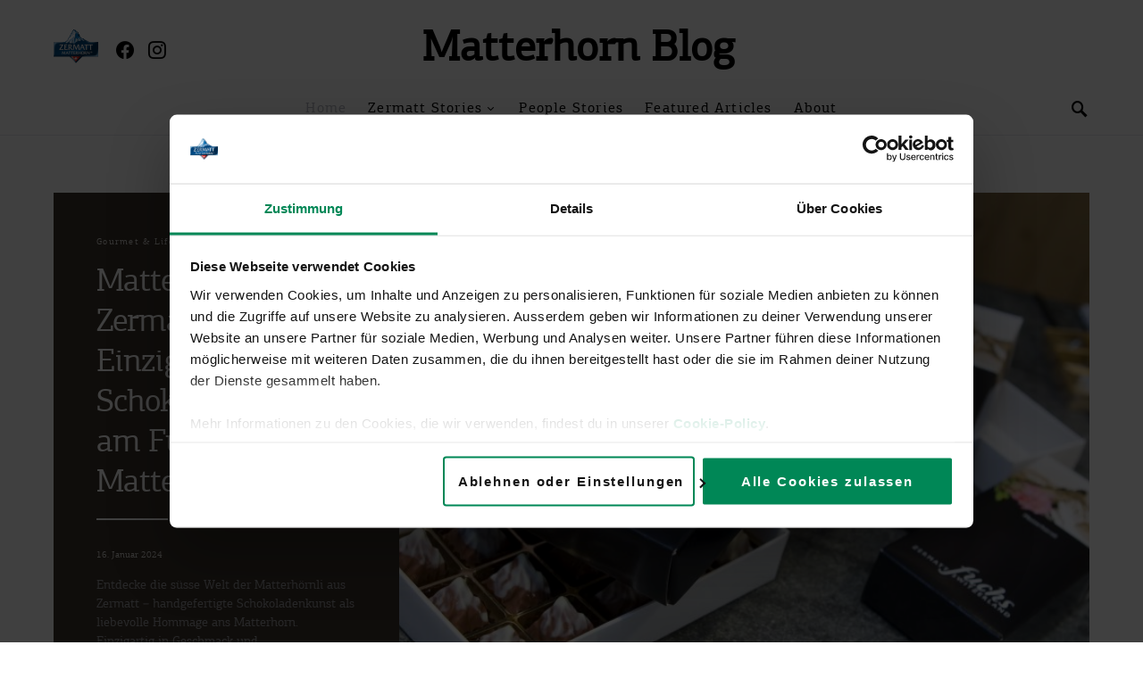

--- FILE ---
content_type: text/html; charset=UTF-8
request_url: https://blog.zermatt.ch/
body_size: 43073
content:
<!doctype html>
<html lang="de-DE" id="html">
<head>
	<meta charset="UTF-8">
	<meta name="viewport" content="width=device-width, initial-scale=1">
	<link rel="profile" href="https://gmpg.org/xfn/11">

	<script data-cookieconsent="ignore">
	window.dataLayer = window.dataLayer || [];
	function gtag() {
		dataLayer.push(arguments);
	}
	gtag("consent", "default", {
		ad_storage: "denied",
		analytics_storage: "denied",
		functionality_storage: "denied",
		personalization_storage: "denied",
		security_storage: "granted",
		wait_for_update: 500,
	});
	gtag("set", "ads_data_redaction", true);
	gtag("set", "url_passthrough", true);
</script>
<script type="text/javascript"
		id="Cookiebot"
		src="https://consent.cookiebot.com/uc.js"
		data-cbid="55a6c017-d88a-4335-adac-6b0b3ca8b064"
						data-culture="DE"
				data-blockingmode="auto"
	></script>
<meta name='robots' content='index, follow, max-image-preview:large, max-snippet:-1, max-video-preview:-1' />
<link rel="alternate" hreflang="en" href="https://blog.zermatt.ch/?lang=en" />
<link rel="alternate" hreflang="de" href="https://blog.zermatt.ch/" />
<link rel="alternate" hreflang="x-default" href="https://blog.zermatt.ch/" />

<!-- Google Tag Manager for WordPress by gtm4wp.com -->
<script data-cfasync="false" data-pagespeed-no-defer type="text/javascript">//<![CDATA[
	var gtm4wp_datalayer_name = "dataLayer";
	var dataLayer = dataLayer || [];
//]]>
</script>
<!-- End Google Tag Manager for WordPress by gtm4wp.com -->
	<!-- This site is optimized with the Yoast SEO plugin v20.3 - https://yoast.com/wordpress/plugins/seo/ -->
	<title>Matterhorn Blog - Matterhorn Blog</title>
	<meta name="description" content="Matterhorn Blog" />
	<link rel="canonical" href="https://blog.zermatt.ch/" />
	<link rel="next" href="https://blog.zermatt.ch/page/2/" />
	<meta property="og:locale" content="de_DE" />
	<meta property="og:type" content="website" />
	<meta property="og:title" content="%%sitename%%" />
	<meta property="og:description" content="Matterhorn Blog" />
	<meta property="og:url" content="https://blog.zermatt.ch/" />
	<meta property="og:site_name" content="Matterhorn Blog" />
	<meta name="twitter:card" content="summary_large_image" />
	<!-- / Yoast SEO plugin. -->


<link rel='dns-prefetch' href='//www.google.com' />
<link rel="alternate" type="application/rss+xml" title="Matterhorn Blog &raquo; Feed" href="https://blog.zermatt.ch/feed/" />
<link rel="alternate" type="application/rss+xml" title="Matterhorn Blog &raquo; Kommentar-Feed" href="https://blog.zermatt.ch/comments/feed/" />
<script type="text/javascript">
window._wpemojiSettings = {"baseUrl":"https:\/\/s.w.org\/images\/core\/emoji\/14.0.0\/72x72\/","ext":".png","svgUrl":"https:\/\/s.w.org\/images\/core\/emoji\/14.0.0\/svg\/","svgExt":".svg","source":{"concatemoji":"https:\/\/blog.zermatt.ch\/wp-includes\/js\/wp-emoji-release.min.js?ver=6.1.5"}};
/*! This file is auto-generated */
!function(e,a,t){var n,r,o,i=a.createElement("canvas"),p=i.getContext&&i.getContext("2d");function s(e,t){var a=String.fromCharCode,e=(p.clearRect(0,0,i.width,i.height),p.fillText(a.apply(this,e),0,0),i.toDataURL());return p.clearRect(0,0,i.width,i.height),p.fillText(a.apply(this,t),0,0),e===i.toDataURL()}function c(e){var t=a.createElement("script");t.src=e,t.defer=t.type="text/javascript",a.getElementsByTagName("head")[0].appendChild(t)}for(o=Array("flag","emoji"),t.supports={everything:!0,everythingExceptFlag:!0},r=0;r<o.length;r++)t.supports[o[r]]=function(e){if(p&&p.fillText)switch(p.textBaseline="top",p.font="600 32px Arial",e){case"flag":return s([127987,65039,8205,9895,65039],[127987,65039,8203,9895,65039])?!1:!s([55356,56826,55356,56819],[55356,56826,8203,55356,56819])&&!s([55356,57332,56128,56423,56128,56418,56128,56421,56128,56430,56128,56423,56128,56447],[55356,57332,8203,56128,56423,8203,56128,56418,8203,56128,56421,8203,56128,56430,8203,56128,56423,8203,56128,56447]);case"emoji":return!s([129777,127995,8205,129778,127999],[129777,127995,8203,129778,127999])}return!1}(o[r]),t.supports.everything=t.supports.everything&&t.supports[o[r]],"flag"!==o[r]&&(t.supports.everythingExceptFlag=t.supports.everythingExceptFlag&&t.supports[o[r]]);t.supports.everythingExceptFlag=t.supports.everythingExceptFlag&&!t.supports.flag,t.DOMReady=!1,t.readyCallback=function(){t.DOMReady=!0},t.supports.everything||(n=function(){t.readyCallback()},a.addEventListener?(a.addEventListener("DOMContentLoaded",n,!1),e.addEventListener("load",n,!1)):(e.attachEvent("onload",n),a.attachEvent("onreadystatechange",function(){"complete"===a.readyState&&t.readyCallback()})),(e=t.source||{}).concatemoji?c(e.concatemoji):e.wpemoji&&e.twemoji&&(c(e.twemoji),c(e.wpemoji)))}(window,document,window._wpemojiSettings);
</script>
<style type="text/css">
img.wp-smiley,
img.emoji {
	display: inline !important;
	border: none !important;
	box-shadow: none !important;
	height: 1em !important;
	width: 1em !important;
	margin: 0 0.07em !important;
	vertical-align: -0.1em !important;
	background: none !important;
	padding: 0 !important;
}
</style>
	<link crossorigin="anonymous" rel='stylesheet' id='twb-open-sans-css' href='https://fonts.googleapis.com/css?family=Open+Sans%3A300%2C400%2C500%2C600%2C700%2C800&#038;display=swap&#038;ver=6.1.5' type='text/css' media='all' />
<link rel='stylesheet' id='twb-global-css' href='https://blog.zermatt.ch/wp-content/plugins/form-maker/booster/assets/css/global.css?ver=1.0.0' type='text/css' media='all' />
<link rel='alternate stylesheet' id='powerkit-icons-css' href='https://blog.zermatt.ch/wp-content/plugins/powerkit/assets/fonts/powerkit-icons.woff?ver=2.8.5' type='text/css' as='font' type='font/wof' crossorigin />
<link rel='stylesheet' id='powerkit-css' href='https://blog.zermatt.ch/wp-content/plugins/powerkit/assets/css/powerkit.css?ver=2.8.5' type='text/css' media='all' />
<link rel='stylesheet' id='wp-block-library-css' href='https://blog.zermatt.ch/wp-includes/css/dist/block-library/style.min.css?ver=6.1.5' type='text/css' media='all' />
<link rel='stylesheet' id='classic-theme-styles-css' href='https://blog.zermatt.ch/wp-includes/css/classic-themes.min.css?ver=1' type='text/css' media='all' />
<style id='global-styles-inline-css' type='text/css'>
body{--wp--preset--color--black: #000000;--wp--preset--color--cyan-bluish-gray: #abb8c3;--wp--preset--color--white: #ffffff;--wp--preset--color--pale-pink: #f78da7;--wp--preset--color--vivid-red: #cf2e2e;--wp--preset--color--luminous-vivid-orange: #ff6900;--wp--preset--color--luminous-vivid-amber: #fcb900;--wp--preset--color--light-green-cyan: #7bdcb5;--wp--preset--color--vivid-green-cyan: #00d084;--wp--preset--color--pale-cyan-blue: #8ed1fc;--wp--preset--color--vivid-cyan-blue: #0693e3;--wp--preset--color--vivid-purple: #9b51e0;--wp--preset--gradient--vivid-cyan-blue-to-vivid-purple: linear-gradient(135deg,rgba(6,147,227,1) 0%,rgb(155,81,224) 100%);--wp--preset--gradient--light-green-cyan-to-vivid-green-cyan: linear-gradient(135deg,rgb(122,220,180) 0%,rgb(0,208,130) 100%);--wp--preset--gradient--luminous-vivid-amber-to-luminous-vivid-orange: linear-gradient(135deg,rgba(252,185,0,1) 0%,rgba(255,105,0,1) 100%);--wp--preset--gradient--luminous-vivid-orange-to-vivid-red: linear-gradient(135deg,rgba(255,105,0,1) 0%,rgb(207,46,46) 100%);--wp--preset--gradient--very-light-gray-to-cyan-bluish-gray: linear-gradient(135deg,rgb(238,238,238) 0%,rgb(169,184,195) 100%);--wp--preset--gradient--cool-to-warm-spectrum: linear-gradient(135deg,rgb(74,234,220) 0%,rgb(151,120,209) 20%,rgb(207,42,186) 40%,rgb(238,44,130) 60%,rgb(251,105,98) 80%,rgb(254,248,76) 100%);--wp--preset--gradient--blush-light-purple: linear-gradient(135deg,rgb(255,206,236) 0%,rgb(152,150,240) 100%);--wp--preset--gradient--blush-bordeaux: linear-gradient(135deg,rgb(254,205,165) 0%,rgb(254,45,45) 50%,rgb(107,0,62) 100%);--wp--preset--gradient--luminous-dusk: linear-gradient(135deg,rgb(255,203,112) 0%,rgb(199,81,192) 50%,rgb(65,88,208) 100%);--wp--preset--gradient--pale-ocean: linear-gradient(135deg,rgb(255,245,203) 0%,rgb(182,227,212) 50%,rgb(51,167,181) 100%);--wp--preset--gradient--electric-grass: linear-gradient(135deg,rgb(202,248,128) 0%,rgb(113,206,126) 100%);--wp--preset--gradient--midnight: linear-gradient(135deg,rgb(2,3,129) 0%,rgb(40,116,252) 100%);--wp--preset--duotone--dark-grayscale: url('#wp-duotone-dark-grayscale');--wp--preset--duotone--grayscale: url('#wp-duotone-grayscale');--wp--preset--duotone--purple-yellow: url('#wp-duotone-purple-yellow');--wp--preset--duotone--blue-red: url('#wp-duotone-blue-red');--wp--preset--duotone--midnight: url('#wp-duotone-midnight');--wp--preset--duotone--magenta-yellow: url('#wp-duotone-magenta-yellow');--wp--preset--duotone--purple-green: url('#wp-duotone-purple-green');--wp--preset--duotone--blue-orange: url('#wp-duotone-blue-orange');--wp--preset--font-size--small: 13px;--wp--preset--font-size--medium: 20px;--wp--preset--font-size--large: 36px;--wp--preset--font-size--x-large: 42px;--wp--preset--spacing--20: 0.44rem;--wp--preset--spacing--30: 0.67rem;--wp--preset--spacing--40: 1rem;--wp--preset--spacing--50: 1.5rem;--wp--preset--spacing--60: 2.25rem;--wp--preset--spacing--70: 3.38rem;--wp--preset--spacing--80: 5.06rem;}:where(.is-layout-flex){gap: 0.5em;}body .is-layout-flow > .alignleft{float: left;margin-inline-start: 0;margin-inline-end: 2em;}body .is-layout-flow > .alignright{float: right;margin-inline-start: 2em;margin-inline-end: 0;}body .is-layout-flow > .aligncenter{margin-left: auto !important;margin-right: auto !important;}body .is-layout-constrained > .alignleft{float: left;margin-inline-start: 0;margin-inline-end: 2em;}body .is-layout-constrained > .alignright{float: right;margin-inline-start: 2em;margin-inline-end: 0;}body .is-layout-constrained > .aligncenter{margin-left: auto !important;margin-right: auto !important;}body .is-layout-constrained > :where(:not(.alignleft):not(.alignright):not(.alignfull)){max-width: var(--wp--style--global--content-size);margin-left: auto !important;margin-right: auto !important;}body .is-layout-constrained > .alignwide{max-width: var(--wp--style--global--wide-size);}body .is-layout-flex{display: flex;}body .is-layout-flex{flex-wrap: wrap;align-items: center;}body .is-layout-flex > *{margin: 0;}:where(.wp-block-columns.is-layout-flex){gap: 2em;}.has-black-color{color: var(--wp--preset--color--black) !important;}.has-cyan-bluish-gray-color{color: var(--wp--preset--color--cyan-bluish-gray) !important;}.has-white-color{color: var(--wp--preset--color--white) !important;}.has-pale-pink-color{color: var(--wp--preset--color--pale-pink) !important;}.has-vivid-red-color{color: var(--wp--preset--color--vivid-red) !important;}.has-luminous-vivid-orange-color{color: var(--wp--preset--color--luminous-vivid-orange) !important;}.has-luminous-vivid-amber-color{color: var(--wp--preset--color--luminous-vivid-amber) !important;}.has-light-green-cyan-color{color: var(--wp--preset--color--light-green-cyan) !important;}.has-vivid-green-cyan-color{color: var(--wp--preset--color--vivid-green-cyan) !important;}.has-pale-cyan-blue-color{color: var(--wp--preset--color--pale-cyan-blue) !important;}.has-vivid-cyan-blue-color{color: var(--wp--preset--color--vivid-cyan-blue) !important;}.has-vivid-purple-color{color: var(--wp--preset--color--vivid-purple) !important;}.has-black-background-color{background-color: var(--wp--preset--color--black) !important;}.has-cyan-bluish-gray-background-color{background-color: var(--wp--preset--color--cyan-bluish-gray) !important;}.has-white-background-color{background-color: var(--wp--preset--color--white) !important;}.has-pale-pink-background-color{background-color: var(--wp--preset--color--pale-pink) !important;}.has-vivid-red-background-color{background-color: var(--wp--preset--color--vivid-red) !important;}.has-luminous-vivid-orange-background-color{background-color: var(--wp--preset--color--luminous-vivid-orange) !important;}.has-luminous-vivid-amber-background-color{background-color: var(--wp--preset--color--luminous-vivid-amber) !important;}.has-light-green-cyan-background-color{background-color: var(--wp--preset--color--light-green-cyan) !important;}.has-vivid-green-cyan-background-color{background-color: var(--wp--preset--color--vivid-green-cyan) !important;}.has-pale-cyan-blue-background-color{background-color: var(--wp--preset--color--pale-cyan-blue) !important;}.has-vivid-cyan-blue-background-color{background-color: var(--wp--preset--color--vivid-cyan-blue) !important;}.has-vivid-purple-background-color{background-color: var(--wp--preset--color--vivid-purple) !important;}.has-black-border-color{border-color: var(--wp--preset--color--black) !important;}.has-cyan-bluish-gray-border-color{border-color: var(--wp--preset--color--cyan-bluish-gray) !important;}.has-white-border-color{border-color: var(--wp--preset--color--white) !important;}.has-pale-pink-border-color{border-color: var(--wp--preset--color--pale-pink) !important;}.has-vivid-red-border-color{border-color: var(--wp--preset--color--vivid-red) !important;}.has-luminous-vivid-orange-border-color{border-color: var(--wp--preset--color--luminous-vivid-orange) !important;}.has-luminous-vivid-amber-border-color{border-color: var(--wp--preset--color--luminous-vivid-amber) !important;}.has-light-green-cyan-border-color{border-color: var(--wp--preset--color--light-green-cyan) !important;}.has-vivid-green-cyan-border-color{border-color: var(--wp--preset--color--vivid-green-cyan) !important;}.has-pale-cyan-blue-border-color{border-color: var(--wp--preset--color--pale-cyan-blue) !important;}.has-vivid-cyan-blue-border-color{border-color: var(--wp--preset--color--vivid-cyan-blue) !important;}.has-vivid-purple-border-color{border-color: var(--wp--preset--color--vivid-purple) !important;}.has-vivid-cyan-blue-to-vivid-purple-gradient-background{background: var(--wp--preset--gradient--vivid-cyan-blue-to-vivid-purple) !important;}.has-light-green-cyan-to-vivid-green-cyan-gradient-background{background: var(--wp--preset--gradient--light-green-cyan-to-vivid-green-cyan) !important;}.has-luminous-vivid-amber-to-luminous-vivid-orange-gradient-background{background: var(--wp--preset--gradient--luminous-vivid-amber-to-luminous-vivid-orange) !important;}.has-luminous-vivid-orange-to-vivid-red-gradient-background{background: var(--wp--preset--gradient--luminous-vivid-orange-to-vivid-red) !important;}.has-very-light-gray-to-cyan-bluish-gray-gradient-background{background: var(--wp--preset--gradient--very-light-gray-to-cyan-bluish-gray) !important;}.has-cool-to-warm-spectrum-gradient-background{background: var(--wp--preset--gradient--cool-to-warm-spectrum) !important;}.has-blush-light-purple-gradient-background{background: var(--wp--preset--gradient--blush-light-purple) !important;}.has-blush-bordeaux-gradient-background{background: var(--wp--preset--gradient--blush-bordeaux) !important;}.has-luminous-dusk-gradient-background{background: var(--wp--preset--gradient--luminous-dusk) !important;}.has-pale-ocean-gradient-background{background: var(--wp--preset--gradient--pale-ocean) !important;}.has-electric-grass-gradient-background{background: var(--wp--preset--gradient--electric-grass) !important;}.has-midnight-gradient-background{background: var(--wp--preset--gradient--midnight) !important;}.has-small-font-size{font-size: var(--wp--preset--font-size--small) !important;}.has-medium-font-size{font-size: var(--wp--preset--font-size--medium) !important;}.has-large-font-size{font-size: var(--wp--preset--font-size--large) !important;}.has-x-large-font-size{font-size: var(--wp--preset--font-size--x-large) !important;}
.wp-block-navigation a:where(:not(.wp-element-button)){color: inherit;}
:where(.wp-block-columns.is-layout-flex){gap: 2em;}
.wp-block-pullquote{font-size: 1.5em;line-height: 1.6;}
</style>
<link rel='stylesheet' id='wpml-blocks-css' href='https://blog.zermatt.ch/wp-content/plugins/sitepress-multilingual-cms/dist/css/blocks/styles.css?ver=4.6.9' type='text/css' media='all' />
<link rel='stylesheet' id='arve-main-css' href='https://blog.zermatt.ch/wp-content/plugins/advanced-responsive-video-embedder/build/main.css?ver=70807f607880d07700da' type='text/css' media='all' />
<link rel='stylesheet' id='wpsm_counter-font-awesome-front-css' href='https://blog.zermatt.ch/wp-content/plugins/counter-number-showcase/assets/css/font-awesome/css/font-awesome.min.css?ver=6.1.5' type='text/css' media='all' />
<link rel='stylesheet' id='wpsm_counter_bootstrap-front-css' href='https://blog.zermatt.ch/wp-content/plugins/counter-number-showcase/assets/css/bootstrap-front.css?ver=6.1.5' type='text/css' media='all' />
<link rel='stylesheet' id='wpsm_counter_column-css' href='https://blog.zermatt.ch/wp-content/plugins/counter-number-showcase/assets/css/counter-column.css?ver=6.1.5' type='text/css' media='all' />
<link rel='stylesheet' id='guest_author_styles-css' href='https://blog.zermatt.ch/wp-content/plugins/guest-author-name-premium/assets/guest-author.css?ver=1.0.2' type='text/css' media='all' />
<link rel='stylesheet' id='dashicons-css' href='https://blog.zermatt.ch/wp-includes/css/dashicons.min.css?ver=6.1.5' type='text/css' media='all' />
<link rel='stylesheet' id='post-views-counter-frontend-css' href='https://blog.zermatt.ch/wp-content/plugins/post-views-counter/css/frontend.min.css?ver=1.3.12' type='text/css' media='all' />
<link rel='stylesheet' id='powerkit-author-box-css' href='https://blog.zermatt.ch/wp-content/plugins/powerkit/modules/author-box/public/css/public-powerkit-author-box.css?ver=2.8.5' type='text/css' media='all' />
<link rel='stylesheet' id='powerkit-basic-elements-css' href='https://blog.zermatt.ch/wp-content/plugins/powerkit/modules/basic-elements/public/css/public-powerkit-basic-elements.css?ver=2.8.5' type='text/css' media='screen' />
<link rel='stylesheet' id='powerkit-coming-soon-css' href='https://blog.zermatt.ch/wp-content/plugins/powerkit/modules/coming-soon/public/css/public-powerkit-coming-soon.css?ver=2.8.5' type='text/css' media='all' />
<link rel='stylesheet' id='powerkit-content-formatting-css' href='https://blog.zermatt.ch/wp-content/plugins/powerkit/modules/content-formatting/public/css/public-powerkit-content-formatting.css?ver=2.8.5' type='text/css' media='all' />
<link rel='stylesheet' id='powerkit-сontributors-css' href='https://blog.zermatt.ch/wp-content/plugins/powerkit/modules/contributors/public/css/public-powerkit-contributors.css?ver=2.8.5' type='text/css' media='all' />
<link rel='stylesheet' id='powerkit-facebook-css' href='https://blog.zermatt.ch/wp-content/plugins/powerkit/modules/facebook/public/css/public-powerkit-facebook.css?ver=2.8.5' type='text/css' media='all' />
<link rel='stylesheet' id='powerkit-featured-categories-css' href='https://blog.zermatt.ch/wp-content/plugins/powerkit/modules/featured-categories/public/css/public-powerkit-featured-categories.css?ver=2.8.5' type='text/css' media='all' />
<link rel='stylesheet' id='powerkit-inline-posts-css' href='https://blog.zermatt.ch/wp-content/plugins/powerkit/modules/inline-posts/public/css/public-powerkit-inline-posts.css?ver=2.8.5' type='text/css' media='all' />
<link rel='stylesheet' id='powerkit-instagram-css' href='https://blog.zermatt.ch/wp-content/plugins/powerkit/modules/instagram/public/css/public-powerkit-instagram.css?ver=2.8.5' type='text/css' media='all' />
<link rel='stylesheet' id='powerkit-justified-gallery-css' href='https://blog.zermatt.ch/wp-content/plugins/powerkit/modules/justified-gallery/public/css/public-powerkit-justified-gallery.css?ver=2.8.5' type='text/css' media='all' />
<link rel='stylesheet' id='powerkit-lazyload-css' href='https://blog.zermatt.ch/wp-content/plugins/powerkit/modules/lazyload/public/css/public-powerkit-lazyload.css?ver=2.8.5' type='text/css' media='all' />
<link rel='stylesheet' id='glightbox-css' href='https://blog.zermatt.ch/wp-content/plugins/powerkit/modules/lightbox/public/css/glightbox.min.css?ver=2.8.5' type='text/css' media='all' />
<link rel='stylesheet' id='powerkit-lightbox-css' href='https://blog.zermatt.ch/wp-content/plugins/powerkit/modules/lightbox/public/css/public-powerkit-lightbox.css?ver=2.8.5' type='text/css' media='all' />
<link rel='stylesheet' id='powerkit-opt-in-forms-css' href='https://blog.zermatt.ch/wp-content/plugins/powerkit/modules/opt-in-forms/public/css/public-powerkit-opt-in-forms.css?ver=2.8.5' type='text/css' media='all' />
<link rel='stylesheet' id='powerkit-scroll-to-top-css' href='https://blog.zermatt.ch/wp-content/plugins/powerkit/modules/scroll-to-top/public/css/public-powerkit-scroll-to-top.css?ver=2.8.5' type='text/css' media='all' />
<link rel='stylesheet' id='powerkit-share-buttons-css' href='https://blog.zermatt.ch/wp-content/plugins/powerkit/modules/share-buttons/public/css/public-powerkit-share-buttons.css?ver=2.8.5' type='text/css' media='all' />
<link rel='stylesheet' id='powerkit-slider-gallery-css' href='https://blog.zermatt.ch/wp-content/plugins/powerkit/modules/slider-gallery/public/css/public-powerkit-slider-gallery.css?ver=2.8.5' type='text/css' media='all' />
<link rel='stylesheet' id='powerkit-social-links-css' href='https://blog.zermatt.ch/wp-content/plugins/powerkit/modules/social-links/public/css/public-powerkit-social-links.css?ver=2.8.5' type='text/css' media='all' />
<link rel='stylesheet' id='powerkit-twitter-css' href='https://blog.zermatt.ch/wp-content/plugins/powerkit/modules/twitter/public/css/public-powerkit-twitter.css?ver=2.8.5' type='text/css' media='all' />
<link rel='stylesheet' id='powerkit-widget-about-css' href='https://blog.zermatt.ch/wp-content/plugins/powerkit/modules/widget-about/public/css/public-powerkit-widget-about.css?ver=2.8.5' type='text/css' media='all' />
<link rel='stylesheet' id='wpml-legacy-horizontal-list-0-css' href='https://blog.zermatt.ch/wp-content/plugins/sitepress-multilingual-cms/templates/language-switchers/legacy-list-horizontal/style.min.css?ver=1' type='text/css' media='all' />
<style id='wpml-legacy-horizontal-list-0-inline-css' type='text/css'>
.wpml-ls-statics-footer a, .wpml-ls-statics-footer .wpml-ls-sub-menu a, .wpml-ls-statics-footer .wpml-ls-sub-menu a:link, .wpml-ls-statics-footer li:not(.wpml-ls-current-language) .wpml-ls-link, .wpml-ls-statics-footer li:not(.wpml-ls-current-language) .wpml-ls-link:link {color:#444444;background-color:#ffffff;}.wpml-ls-statics-footer a, .wpml-ls-statics-footer .wpml-ls-sub-menu a:hover,.wpml-ls-statics-footer .wpml-ls-sub-menu a:focus, .wpml-ls-statics-footer .wpml-ls-sub-menu a:link:hover, .wpml-ls-statics-footer .wpml-ls-sub-menu a:link:focus {color:#000000;background-color:#eeeeee;}.wpml-ls-statics-footer .wpml-ls-current-language > a {color:#444444;background-color:#ffffff;}.wpml-ls-statics-footer .wpml-ls-current-language:hover>a, .wpml-ls-statics-footer .wpml-ls-current-language>a:focus {color:#000000;background-color:#eeeeee;}
</style>
<link rel='stylesheet' id='csco-custom-fonts-css' href='https://blog.zermatt.ch/wp-content/themes/overflow/css/custom-fonts.css?ver=1.3.3' type='text/css' media='all' />
<link rel='stylesheet' id='csco-styles-css' href='https://blog.zermatt.ch/wp-content/themes/overflow/style.css?ver=1.3.3' type='text/css' media='all' />
<style id='csco-styles-inline-css' type='text/css'>
.searchwp-live-search-no-min-chars:after { content: "Continue typing" }
		.design-heading-stroke-zigzag .title-stroke:after,
		.design-title-stroke-zigzag .title-stroke-block:after {
			background: url("data:image/svg+xml,%3Csvg width='490px' height='11px' viewBox='0 0 490 11' version='1.1' xmlns='http://www.w3.org/2000/svg' xmlns:xlink='http://www.w3.org/1999/xlink'%3E%3Cg id='zigzag-wrap' stroke='none' stroke-width='1' fill='none' fill-rule='evenodd'%3E%3Cg id='widget-zigzag' stroke='%233d332a' stroke-width='2'%3E%3Cpolyline id='zigzag' points='0 0 7.36925 7 14.7385 0 22.106 7 29.47525 0 36.84275 7 44.21025 0 51.5795 7 58.94875 0 66.318 7 73.68725 0 81.05475 7 88.424 0 95.79325 7 103.1625 0 110.5335 7 117.90275 0 125.27025 7 132.6395 0 140.00875 7 147.37975 0 154.749 7 162.12 0 163 0 170.36925 7 177.7385 0 185.106 7 192.47525 0 199.84275 7 207.21025 0 214.5795 7 221.94875 0 229.318 7 236.68725 0 244.05475 7 251.424 0 258.79325 7 266.1625 0 273.5335 7 280.90275 0 288.27025 7 295.6395 0 303.00875 7 310.37975 0 317.749 7 325.12 0 326 0 333.36925 7 340.7385 0 348.106 7 355.47525 0 362.84275 7 370.21025 0 377.5795 7 384.94875 0 392.318 7 399.68725 0 407.05475 7 414.424 0 421.79325 7 429.1625 0 436.5335 7 443.90275 0 451.27025 7 458.6395 0 466.00875 7 473.37975 0 480.749 7 488.12 0'%3E%3C/polyline%3E%3C/g%3E%3C/g%3E%3C/svg%3E") repeat-x 0 center;
			background-size: 490px 13px;
		}
		.design-heading-stroke-wave .title-stroke:after,
		.design-title-stroke-wave .title-stroke-block:after {
			background: url("data:image/svg+xml,%3Csvg width='366px' height='7px' viewBox='0 0 366 7' version='1.1' xmlns='http://www.w3.org/2000/svg' xmlns:xlink='http://www.w3.org/1999/xlink'%3E%3Cg stroke='none' stroke-width='1' fill='none' fill-rule='evenodd'%3E%3Cpath d='M0,1 C4.67536714,1 4.67536714,6 9.35073428,6 C14.0261014,6 14.0261014,1 18.7014686,1 L19.2857143,1 C23.9610814,1 23.9610814,6 28.6364486,6 C33.3118157,6 33.3118157,1 37.9871829,1 L38.5714286,1 C43.2467957,1 43.2467957,6 47.9221629,6 C52.59753,6 52.59753,1 57.2728971,1 L57.8571429,1 C62.53251,1 62.53251,6 67.2078771,6 C71.8832443,6 71.8832443,1 76.5586114,1 L77.1428571,1 C81.8182243,1 81.8182243,6 86.4935914,6 C91.1689586,6 91.1689586,1 95.8443257,1 L96.4285714,1 C101.103939,1 101.103939,6 105.779306,6 C110.454673,6 110.454673,1 115.13004,1 L115.714286,1 C120.389653,1 120.389653,6 125.06502,6 C129.740387,6 129.740387,1 134.415754,1 L135,1 C139.675367,1 139.675367,6 144.350734,6 C149.026101,6 149.026101,1 153.701469,1 L154.285714,1 C158.961081,1 158.961081,6 163.636449,6 C168.311816,6 168.311816,1 172.987183,1 L173.571429,1 C178.246796,1 178.246796,6 182.922163,6 C187.59753,6 187.59753,1 192.272897,1 L192.857143,1 C197.53251,1 197.53251,6 202.207877,6 C206.883244,6 206.883244,1 211.558611,1 L212.142857,1 C216.818224,1 216.818224,6 221.493591,6 C226.168959,6 226.168959,1 230.844326,1 L231.428571,1 C236.103939,1 236.103939,6 240.779306,6 C245.454673,6 245.454673,1 250.13004,1 L250.714286,1 C255.389653,1 255.389653,6 260.06502,6 C264.740387,6 264.740387,1 269.415754,1 L270,1 C274.675367,1 274.675367,6 279.350734,6 C284.026101,6 284.026101,1 288.701469,1 L289.285714,1 C293.961081,1 293.961081,6 298.636449,6 C303.311816,6 303.311816,1 307.987183,1 L308.571429,1 C313.246796,1 313.246796,6 317.922163,6 C322.59753,6 322.59753,1 327.272897,1 L327.857143,1 C332.53251,1 332.53251,6 337.207877,6 C341.883244,6 341.883244,1 346.558611,1 L347.142857,1 C351.818224,1 351.818224,6 356.493591,6 C361.168959,6 361.168959,1 365.844326,1' stroke='%233d332a' stroke-width='2' fill-rule='nonzero'%3E%3C/path%3E%3C/g%3E%3C/svg%3E") repeat-x 0 center;
			background-size: 366px 7px;
		}
		.design-heading-stroke-brush .title-stroke:after,
		.design-title-stroke-brush .title-stroke-block:after {
			background: url("data:image/svg+xml,%3Csvg width='300px' height='18px' viewBox='0 0 300 18' version='1.1' xmlns='http://www.w3.org/2000/svg' xmlns:xlink='http://www.w3.org/1999/xlink'%3E%3Cg stroke='none' stroke-width='1' fill='none' fill-rule='evenodd'%3E%3Cg transform='translate(-810.000000, -704.000000)' fill='%233d332a' fill-rule='nonzero'%3E%3Cg id='content'%3E%3Cg transform='translate(560.000000, 531.000000)'%3E%3Cg id='stroke' transform='translate(250.000000, 173.000000)'%3E%3Cpath d='M256.097561,2.72718996 C250.023068,3.71275742 244.561866,4.90123583 237.392212,5.62591779 C236.676707,5.77085419 235.099676,6.77091529 237.523632,6.40857431 C216.832391,9.68413676 194.914571,9.08989756 174.106513,9.53920037 C176.253029,10.0609714 180.151802,9.80008588 183.393478,9.82907316 C138.272848,11.3943862 94.9044754,9.94502227 53.5804032,15.1337451 C36.4958928,17.2932973 24.0402626,18.3223457 10.5332779,16.9164627 C2.75033428,16.1048189 -5.16402865,9.62616221 4.37117245,5.71287963 C13.9063735,1.79959705 41.022558,1.91554616 57.5813911,1.29231968 C126.269884,-1.25856082 199.119989,0.364726771 256.097561,2.72718996 Z' id='Shape'%3E%3C/path%3E%3Cpath d='M294.032432,7.40292078 C292.719275,7.2993566 291.391528,7.24017707 290.063781,7.19579242 L289.844921,7.19579242 C282.257793,6.95907429 274.451806,7.50648497 267.010585,6.30809944 C272.511252,6.18974037 275.852507,6.75194593 282.359928,6.55961245 C281.820074,6.55961245 281.046771,6.55961245 280.973818,6.85551011 C283.614722,5.89384271 288.094046,7.86156216 289.728196,6.4264585 C290.428546,6.4264585 290.092962,6.95907429 289.728196,7.19579242 L289.917874,7.19579242 C291.654159,7.04784359 294.368017,7.44730543 295.258045,6.85551011 C292.806819,5.98261201 288.094046,6.47084315 285.467732,5.71630412 C289.523927,5.61273994 290.866265,5.71630412 292.442053,5.58315017 C290.661997,5.15409856 294.251292,5.58315017 293.813573,5.0357395 C287.165879,4.3811854 280.478862,4.23775856 273.809818,4.60668789 C273.809818,4.19243116 274.991659,4.38476464 274.714437,3.79296932 C271.762617,3.99467781 268.797921,3.87065973 265.872515,3.42309724 C266.689591,3.26035353 268.615554,3.68940514 268.644735,3.1124047 C266.120556,3.1124047 265.726609,2.84609681 264.004915,3.46748189 C266.105966,2.52060938 258.766878,2.96445587 260.284304,3.27514841 C261.34942,3.45268701 263.88819,2.72773774 263.552605,3.74858467 C261.699595,3.24555865 258.081119,3.74858467 256.563693,3.08281493 C258.022756,2.66855821 259.642316,3.82255909 259.350504,2.77212239 C254.652321,3.12719958 247.605046,2.10635265 245.401861,2.77212239 C246.218936,2.90527634 248.115718,2.40225031 248.203262,2.97925075 C245.445633,3.63022561 241.374847,2.3282759 244.468061,2.52060938 C242.758372,2.33901762 241.030581,2.45915324 239.36134,2.87568657 C239.463474,2.46142985 240.0471,2.4170452 238.879849,2.35786566 C232.551321,2.05768558 226.209327,2.26050232 219.91203,2.96445587 C219.91203,2.5058145 219.532673,2.29868613 218.963639,2.19512195 L218.000657,2.3282759 C217.869341,3.60063584 217.738026,4.87299578 217.548347,6.13056084 C217.548347,6.61879198 216.67291,7.61004915 216.585366,8.11307517 C244.307564,6.63358687 260.269713,7.93553657 280.623643,8.11307517 C280.545219,8.07494442 280.485412,8.00617712 280.457908,7.92251199 C280.430405,7.83884686 280.43756,7.74744615 280.477736,7.66922868 C283.285494,7.68235381 286.088896,7.89493428 288.867349,8.30540865 C287.525011,8.54212678 283.775219,8.03910076 285.146738,8.30540865 C288.415039,8.79363979 292.879772,7.81717751 296.308571,8.63089608 C292.850591,8.92679374 289.830331,8.63089608 287.96273,9.3114607 C291.858428,9.3114607 297.621727,10.2583332 300,8.03910076 C298.643071,8.51253701 292.690094,7.2993566 294.032432,7.40292078 Z M284.679838,5.71630412 L280.959227,5.71630412 C281.03218,5.49438087 280.769549,5.4647911 280.492327,5.4647911 C279.17917,5.27245763 284.081622,5.39081669 284.679838,5.71630412 Z M270.220523,4.1628414 C270.36643,4.91738043 266.2081,3.9853028 264.180002,4.26640558 C265.770381,3.39350748 268.002747,4.45873906 270.220523,4.1628414 Z M226.536176,4.1628414 C224.829072,4.1628414 223.3846,4.28120046 222.815565,4.1628414 C219.605626,3.86694374 223.734775,3.8077642 223.267875,3.8965335 C226.034841,3.50936401 228.821291,3.28214195 231.613715,3.21596888 C231.453218,3.67461026 231.993072,3.70420002 232.562106,3.73378979 C230.388102,5.19848321 227.09062,2.68335309 226.536176,4.1628414 Z M233.043597,4.04448233 C234.270579,3.78478851 235.537226,3.78478851 236.764208,4.04448233 C235.541929,4.35752351 234.260883,4.34733543 233.043597,4.01489257 L233.043597,4.04448233 Z M237.683417,3.95571303 C237.187336,3.08281493 242.556688,4.69545719 241.841747,3.34912283 C243.052769,3.24555865 244.161657,3.21596888 243.723938,4.10366186 C244.657739,3.26035353 246.321071,4.51791859 250.23136,3.9853028 C247.984403,3.61543072 243.884435,3.64502049 249.282969,3.46748189 C250.674394,3.60769262 252.072251,3.67189656 253.47048,3.65981537 C253.47048,4.25161069 251.500744,3.8077642 250.69826,3.97050792 C251.705013,4.53271347 257.730944,4.19243116 253.95197,3.97050792 C256.797143,3.03843028 264.165412,4.69545719 255.80498,3.97050792 C258.095709,5.0357395 263.42129,4.26640558 266.529094,4.82861113 C256.840915,5.27245763 247.152737,4.36996976 237.683417,3.92612327 L237.683417,3.95571303 Z'%3E%3C/path%3E%3C/g%3E%3C/g%3E%3C/g%3E%3C/g%3E%3C/g%3E%3C/svg%3E") repeat-x 0 center;
			background-size: contain;
		}
		
</style>
<link rel='stylesheet' id='searchwp-live-search-css' href='https://blog.zermatt.ch/wp-content/plugins/searchwp-live-ajax-search/assets/styles/style.css?ver=1.6.1' type='text/css' media='all' />
<script type='text/javascript' id='jquery-core-js-extra'>
/* <![CDATA[ */
var csco_mega_menu = {"rest_url":"https:\/\/blog.zermatt.ch\/wp-json\/csco\/v1\/menu-posts"};
/* ]]> */
</script>
<script type='text/javascript' src='https://blog.zermatt.ch/wp-includes/js/jquery/jquery.min.js?ver=3.6.1' id='jquery-core-js'></script>
<script type='text/javascript' src='https://blog.zermatt.ch/wp-includes/js/jquery/jquery-migrate.min.js?ver=3.3.2' id='jquery-migrate-js'></script>
<script type='text/javascript' src='https://blog.zermatt.ch/wp-content/plugins/form-maker/booster/assets/js/circle-progress.js?ver=1.2.2' id='twb-circle-js'></script>
<script type='text/javascript' id='twb-global-js-extra'>
/* <![CDATA[ */
var twb = {"nonce":"d2e062987c","ajax_url":"https:\/\/blog.zermatt.ch\/wp-admin\/admin-ajax.php","plugin_url":"https:\/\/blog.zermatt.ch\/wp-content\/plugins\/form-maker\/booster","href":"https:\/\/blog.zermatt.ch\/wp-admin\/admin.php?page=twb_form-maker"};
var twb = {"nonce":"d2e062987c","ajax_url":"https:\/\/blog.zermatt.ch\/wp-admin\/admin-ajax.php","plugin_url":"https:\/\/blog.zermatt.ch\/wp-content\/plugins\/form-maker\/booster","href":"https:\/\/blog.zermatt.ch\/wp-admin\/admin.php?page=twb_form-maker"};
/* ]]> */
</script>
<script type='text/javascript' src='https://blog.zermatt.ch/wp-content/plugins/form-maker/booster/assets/js/global.js?ver=1.0.0' id='twb-global-js'></script>
<script type='text/javascript' id='wpml-cookie-js-extra'>
/* <![CDATA[ */
var wpml_cookies = {"wp-wpml_current_language":{"value":"de","expires":1,"path":"\/"}};
var wpml_cookies = {"wp-wpml_current_language":{"value":"de","expires":1,"path":"\/"}};
/* ]]> */
</script>
<script type='text/javascript' src='https://blog.zermatt.ch/wp-content/plugins/sitepress-multilingual-cms/res/js/cookies/language-cookie.js?ver=4.6.9' id='wpml-cookie-js'></script>
<script async="async" type='text/javascript' src='https://blog.zermatt.ch/wp-content/plugins/advanced-responsive-video-embedder/build/main.js?ver=70807f607880d07700da' id='arve-main-js'></script>
<script type='text/javascript' src='https://blog.zermatt.ch/wp-content/plugins/duracelltomi-google-tag-manager/js/gtm4wp-form-move-tracker.js?ver=1.11.6' id='gtm4wp-form-move-tracker-js'></script>
<link rel="https://api.w.org/" href="https://blog.zermatt.ch/wp-json/" /><link rel="EditURI" type="application/rsd+xml" title="RSD" href="https://blog.zermatt.ch/xmlrpc.php?rsd" />
<link rel="wlwmanifest" type="application/wlwmanifest+xml" href="https://blog.zermatt.ch/wp-includes/wlwmanifest.xml" />
<meta name="generator" content="WordPress 6.1.5" />
<meta name="generator" content="WPML ver:4.6.9 stt:1,3;" />
<meta name="generator" content="Site Kit by Google 1.121.0" />
    <script type="text/javascript" data-cfasync="false">
        var _pushpanda = _pushpanda || [];
        _pushpanda.push(['_project', '3bb72900-38d7-11e9-aa80-d1ba5e4c153b']);
        _pushpanda.push(['_path', 'https://blog.zermatt.ch/wp-content/plugins/pushpanda-free-web-push-notifications/sdk/']);
        _pushpanda.push(['_worker', "PushPandaWorker.js"]);

        (function (p,u,s,h,p,a,n,d,a) {
            var p = document.createElement('script');
            p.src = '//cdn.pushpanda.io/sdk/sdk.js';
            p.type = 'text/javascript';
            p.async = 'true';
            u = document.getElementsByTagName('script')[0];
            u.parentNode.insertBefore(p, u);
        })();
    </script>


<!-- This site is optimized with the Schema plugin v1.7.9.5 - https://schema.press -->
<script type="application/ld+json">{"@context":"https:\/\/schema.org","@type":"Organization","@id":"https:\/\/blog.zermatt.ch\/#organization","name":"Matterhorn Blog","url":"https:\/\/blog.zermatt.ch\/"}</script>



<!-- This site is optimized with the Schema plugin v1.7.9.5 - https://schema.press -->
<script type="application/ld+json">{"@context":"http:\/\/schema.org\/","@type":"Blog","headline":"Matterhorn Blog","description":"Matterhorn Blog","url":"https:\/\/blog.zermatt.ch","blogPost":[{"@context":"https:\/\/schema.org\/","@type":"BlogPosting","mainEntityOfPage":{"@type":"WebPage","@id":"https:\/\/blog.zermatt.ch\/beat-p-truffer-direktor-des-matterhorn-museum\/"},"url":"https:\/\/blog.zermatt.ch\/beat-p-truffer-direktor-des-matterhorn-museum\/","headline":"Beat P. Truffer: «Die Begeisterung für Zermatt ist in meinen Genen.»","datePublished":"2024-12-13T14:04:46+01:00","dateModified":"2024-12-13T14:04:47+01:00","publisher":{"@type":"Organization","@id":"https:\/\/blog.zermatt.ch\/#organization","name":"Matterhorn Blog","logo":{"@type":"ImageObject","url":"https:\/\/blog.zermatt.ch\/wp-content\/uploads\/2019\/02\/zermatt-logo.png","width":600,"height":60}},"image":{"@type":"ImageObject","url":"https:\/\/blog.zermatt.ch\/wp-content\/uploads\/2024\/12\/Beat-Truffer-2.jpg","width":1800,"height":700},"articleSection":"Unkategorisiert","description":"Seit Anfang Jahr leitet Beat P. Truffer das Matterhorn Museum Zermatlantis. In dieser Funktion und als Wanderleiter und Verleger verbindet er Geschichte, Natur und Kultur von Zermatt auf eindrucksvolle Weise. In diesem Interview gibt Truffer Einblicke in seine Arbeit, seine Leidenschaften und seine ganz persönliche Verbindung zu Zermatt.","author":{"@type":"Person","name":"Team Zermatt Tourismus","url":"https:\/\/blog.zermatt.ch\/author\/team-zermatt-tourismus\/","description":"Daniel Luggen - Selina Merz - Christian Ziörjen - Fabienne Fux-Schaller","image":{"@type":"ImageObject","url":"https:\/\/secure.gravatar.com\/avatar\/30bd17020b0af52f466751eeca0e115b?s=96&d=mm&r=g","height":96,"width":96}},"video":[],"audio":[],"commentCount":"0","inLanguage":"","keywords":"","articleBody":"Angaben zur Person:\n\n\n\nName: Beat P. TrufferBeruf: Direktor\/CEOTätig in diesem Beruf: Januar 2024Aktueller Betrieb: Matterhorn Museum - Zermatlantis\n\n\n\nSeit Anfang des Jahres bist du der neue Direktor\/CEO des Matterhorn Museums. Wie hast du dich eingelebt?Ich habe mich sehr gut eingelebt und geniesse die spannende Arbeit hier. Es gibt unglaublich viel Neues zu entdecken und zu lernen, was jeden Tag abwechslungsreich macht. Mein Vorgänger hat mir ein beeindruckendes Fundament hinterlassen, auf dem ich weiterbauen kann. Das Matterhorn Museum ist einmalig und hat einen unvergleichlichen Charakter, den es zu bewahren gibt. Im Vordergrund soll das Museumserlebnis noch weiter durch kleine Eingriffe verbessert und bei einem Zermatt-Besuch zu einem Must werden. Im Hintergrund arbeite ich daran, mit digitalen Ansätzen Prozesse effizienter zu gestalten. Besonders am Herzen liegt mir die Sicherheit im Museum – sei es im Bereich Brandschutz, medizinische Notfälle oder auch Datenschutz. In diesen Bereichen habe ich bereits viele wichtige Schritte hinter den Kulissen umgesetzt.\n\n\n\nBeat Tuffer am betrachten der Museumsausstellung\n©KALBERMATTEN.swiss\n\n\n\nWarum hast du dich entschieden, Direktor des Matterhorn Museums zu werden?Vor meiner Zeit im Zermatlantis war ich über 30 Jahre in Zürich tätig, wo ich im höheren Management einer Versicherungsgesellschaft arbeitete. Irgendwann verlor ich ein wenig die Freude an dieser Arbeit und ich beschloss, frühzeitig in den Ruhestand zu gehen. Doch manchmal öffnet sich eine Tür, wenn man es am wenigsten erwartet: Die Möglichkeit, Direktor des Matterhorn Museums zu werden, bot sich mir – und ich habe sie mit Enthusiasmus ergriffen.\n\n\n\nDer Direktor des Mattehorn Museum Beat Truffer ©KALBERMATTEN.swiss\n\n\n\nNeben meiner Tätigkeit im Museum bin ich auch eidgenössisch diplomierter Wanderleiter und betreibe einen kleinen, aber feinen Buchverlag. Dort habe ich bereits mehrere Bücher veröffentlicht und so eine weitere Leidenschaft zum Beruf gemacht.\n\n\n\nDeine Bücher drehen sich vor allem um Zermatt. Wie kommt’s?Zermatt und seine Umgebung sind meine Heimat, und diese Region fasziniert mich seit jeher.&nbsp; Schon mit 20 Jahren habe ich mein erstes Buch über Zermatt geschrieben, und seither sind&nbsp; weitere Werke hinzugekommen – oft mit Bezug zu Zermatt oder dem Matterhorn. Einige dieser&nbsp; Bücher sind inzwischen sogar vergriffen, was mich besonders freut, da es zeigt, wie sehr dieses&nbsp; Thema die Menschen bewegt.&nbsp; &nbsp; \n\n\n\nMeine Leidenschaft fürs Schreiben begann schon in meiner Jugend. Damals habe ich gerne&nbsp; Gedichte verfasst. Doch meine Werke waren zu klein und unscheinbar, um die Aufmerksamkeit&nbsp; eines grossen Verlags zu erregen. Also nahm ich das Heft selbst in die Hand und entschied mich,&nbsp; meine Texte eigenständig zu veröffentlichen – und so begann meine Reise als Autor und Verleger.\n\n\n\nDu bist eidgenössisch diplomierter Wanderleiter. Welche Tour rund um Zermatt empfiehlst du uns?Als passionierter Bergsteiger habe ich bereits 73 verschiedene Viertausender im Alpenraum, davon alle Viertausender in der Schweiz bestiegen. Trotzdem ist die Natur rund um Zermatt einfach unvergleichlich. Nicht nur das Matterhorn, sondern die gesamte Bergwelt hat eine atemberaubende Ausstrahlung. So gesehen sind die Möglichkeiten hier grenzenlos.\n\n\n\nBeat Truffer auf den Treppen des Matterhorn Museums\n©KALBERMATTEN.swiss\n\n\n\nFür viele Gäste ist die 5-Seen-Wanderung ein Muss. Auch der Aufstieg zur Hörnli-Hütte ist ein Klassiker, der die Herzen aller Matterhornfreunde und Bergliebhaber höherschlagen lässt. Besonders gerne führe ich meine Gäste jedoch zu Orten, die abseits der bekannten Wege liegen.&nbsp; Verborgene Routen haben ihren ganz eigenen Charme. Ein Beispiel ist das Verlorene Tal, das sich&nbsp; wunderbar mit einer Weiterwanderung zu versteckten Seen verbinden lässt. Diese kleinen,&nbsp; unberührten Gewässer sind wahre Geheimtipps – selbst viele Zermatter kennen sie nicht. Ihre&nbsp; Abgeschiedenheit und unberührte Schönheit machen sie zu einem ganz besonderen Erlebnis. &nbsp; &nbsp; \n\n\n\nDas Oberrothorn, der Hohtälligrat und die gesamte Westseite von Zermatt mit Hohbalm sind schlichtweg überwältigend. Zudem zeige ich gerne Routen im Banne des Weisshorns, sei es über den Felsenweg zum Arigscheis mit Blick ins Schallital oder auf das Gross-Kastel.\n\n\n\nDu wanderst in Zermatt, du schreibst über Zermatt, du arbeitest in Zermatt. Warum ist Zermatt für dich so faszinierend?Die Geschichte der Berge rund um Zermatt ist einfach unglaublich inspirierend und in geologischer Hinsicht ist die Zermatter Bergwelt schlicht einmalig. Die Leistungen, die die Menschen damals in Zeiten der Erstbesteigungen vollbracht haben, sind kaum vorstellbar. Besonders die Geschichte der Erstbesteigung des Matterhorns hat etwas Mystisches. Natürlich ist der Berg atemberaubend schön, doch es sind die Geschichten und Legenden um ihn, die ihn geheimnisvoll und faszinierend machen. Und auch heute gibt es noch ungelöste Rätsel, die den Mythos lebendig halten. Diese Verbindung aus Natur, Geschichte und Mysterium hat mich von Anfang an in ihren Bann gezogen.&nbsp; &nbsp; \n\n\n\nBeat Truffer vor dem Relief der Erstbesteigung des Matterhorns ©KALBERMATTEN.swiss\n\n\n\nVielleicht liegt diese Faszination auch in meiner Familie. Mein Urgrossvater war Bergführer und ist&nbsp; nach der Erstbesteigung nachweislich zweimal mit Edward Whymper in den Bergen unterwegs&nbsp; gewesen – einmal davon am Matterhorn. Mein Grossonkel hat mir später das Führerbuch meines&nbsp; Urgrossvaters geschenkt, in dem diese Touren dokumentiert sind. Vielleicht trage ich die&nbsp; Begeisterung für Zermatt und seine Geschichte wirklich in meinen Genen.\n\n\n\nIm Matterhorn Museum zeigt eine Wand die verschiedenen Epochen Zermatts. Wie würdest du den aktuellen Zeitgeist Zermatts auf dieser Wand darstellen?Wir befinden uns in einer entscheidenden Phase, in der wir sorgfältig abwägen müssen: Wie gehen wir mit dem Klimawandel um? Wie bewahren wir die einzigartige Schönheit unserer Natur und den besonderen Charakter des Dorfes, während wir gleichzeitig offen für die Zukunft bleiben? \n\n\n\nZermatt soll weiterhin ein Ort sein, an dem sich Gäste aus aller Welt willkommen fühlen. Der heutige Zeitgeist erfordert nicht nur Wachstum, sondern vor allem Verantwortung –&nbsp; für die Natur, die Gemeinschaft und die Gäste, die Zermatt lieben.\n\n\n\nZermatt ist für mich…… der Ort, an dem sich alles in meinem Leben vereint: die majestätische Natur, die Berge, meine&nbsp;Leidenschaft für Fotografie, das Schreiben von Büchern, meine Arbeit – und letztlich das pure&nbsp; Leben selbst."},{"@context":"https:\/\/schema.org\/","@type":"BlogPosting","mainEntityOfPage":{"@type":"WebPage","@id":"https:\/\/blog.zermatt.ch\/das-leuchten-der-juwelen-lumi-bringt-farbenpracht\/"},"url":"https:\/\/blog.zermatt.ch\/das-leuchten-der-juwelen-lumi-bringt-farbenpracht\/","headline":"Das Leuchten der Juwelen: Lumi bringt Farbenpracht in Zermatts Winter","datePublished":"2024-12-02T16:33:25+01:00","dateModified":"2024-12-03T13:49:13+01:00","publisher":{"@type":"Organization","@id":"https:\/\/blog.zermatt.ch\/#organization","name":"Matterhorn Blog","logo":{"@type":"ImageObject","url":"https:\/\/blog.zermatt.ch\/wp-content\/uploads\/2019\/02\/zermatt-logo.png","width":600,"height":60}},"image":{"@type":"ImageObject","url":"https:\/\/blog.zermatt.ch\/wp-content\/uploads\/2024\/12\/DSC00763-1.jpg","width":1800,"height":1200},"articleSection":"Events","description":"Seit Anfang Dezember verwandelt sich Zermatt in ein leuchtendes Märchenland. 5000 funkelnde „Gletscherkristalle“ schmücken den Ort und zaubern ein einzigartiges Lichterspiel, das Licht und Farben bis in den Februar hinein nach Zermatt bringt. Das innovative Beleuchtungskonzept „Lumi“ lässt Besucherinnen und Besucher sowie Einheimische gleichermassen staunen und gibt den Wintermonaten in Zermatt eine besondere Magie.","author":{"@type":"Person","name":"Team Zermatt Tourismus","url":"https:\/\/blog.zermatt.ch\/author\/team-zermatt-tourismus\/","description":"Daniel Luggen - Selina Merz - Christian Ziörjen - Fabienne Fux-Schaller","image":{"@type":"ImageObject","url":"https:\/\/secure.gravatar.com\/avatar\/30bd17020b0af52f466751eeca0e115b?s=96&d=mm&r=g","height":96,"width":96}},"video":[],"audio":[],"commentCount":"0","inLanguage":"","keywords":"","articleBody":"In ganz Zermatt und sogar in Täsch zeigt Lumi seine volle Strahlkraft. Hier blinken die leuchtenden Gletscherkristalle in klarem Blau, sanftem Violett und warmem Orange und werfen ihr Licht in alle Richtungen. Der Weihnachtsbaum 🎄 auf dem Bahnhofplatz Zermatt ist ein Highlight: Mit 1500 Gletscherkristallen bestückt, wird er zu einem schillernden Mittelpunkt und zieht Blicke auf sich. Auf dem Dorfplatz in Zermatt steht ein lebensgrosses Lumi, dass man betreten kann. Wer drinnen ist, steht in einem Kaleidoskop aus Licht und Farben 🎨. Ausserdem hängen in ganz Zermatt Kronleuchter mit den glitzernden Lumi-Edelsteinen und füllen das Dorf mit einer einzigartigen, bezaubernden Atmosphäre.\n\n\n\nDer Zermatter Weihnachtsbaum in seinen neuen Farben\n©Zermatt Tourismus\n\n\n\nDie geheimnisvolle Herkunft von Lumi\n\n\n\nLumi ist nicht nur eine Dekoration – es ist ein magischer Kristall, dessen Ursprung tief im Inneren des Matterhorns liegt. Dort, in den komplexen Eisstrukturen des Matterhorns ⛰️, wird das abendliche Bergglühen in ein unvergessliches Lichtspiel verwandelt. Das warme rote Licht der Sonne bricht in Spektralfarben, die in Lumi eingefangen und für immer in seinem Inneren eingeschlossen werden. Dieses Licht 💡 strahlt nun in der Dunkelheit und lässt die Juwelen in verschiedenen Farben leuchten, die je nach Blickwinkel und Lichteinfall variieren: Die Dekoration ist ein lebendiges Abbild des Zermatter Lichtzaubers und kommt nur in der Gegend rund um das Matterhorn vor, welche bekannt ist unter Mineraliensammler. Unter hohem Druck wird seine Form eines Oktaeders mit gebrochenen Ecken gebildet.\n\n\n\nDie Lumi Dekoration am Weihnachtsbaum von Zermatt\n©Zermatt Tourismus\n\n\n\nDas „tanzende Licht“ von Zermatt\n\n\n\nRund um die leuchtenden Juwelen 💎 gibt es in Zermatt viele sagenumwobene Geheimnisse, welche Lumi zu einem Mysterium machen. Alte Bergsteiger nennen Lumi liebevoll das „tanzende Licht“. Die Juwelen gehören niemandem und doch allen – ein Symbol für die zeitlose Schönheit der Bergwelt und die Magie, die Zermatt umgibt. Nun ist es endlich gelungen das \"tanzende Licht\" ins Dorf zu bringen und den Menschen zugänglich zu machen. Lumi bleibt das ganze Jahr über in Zermatt, aber zur Adventszeit 🎍 tritt er besonders in den Vordergrund, um die kalte Jahreszeit zu erhellen und die Besucher mit einem einzigartigen Schauspiel zu verzaubern.\n\n\n\nEine leuchtende Zukunft für Zermatt\n\n\n\nZermatt im Winter ist ein Erlebnis wie kein anderes, und Lumi trägt dazu bei, diese Zeit unvergesslich zu machen. Ob bei einem Spaziergang durch das festlich beleuchtete Dorf oder einer gemütlichen Auszeit am funkelnden Weihnachtsbaum 🎄 – das Licht lädt jeden ein, die Schönheit und Magie von Zermatt auf eine ganz neue Weise zu entdecken.\n\n\n\nDie neue Dekoration der Laternen von Zermatt ©Zermatt Tourismus\n\n\n\nLumi, wie wir es diesen Winter ❄️ erleben, ist erst der Anfang. In den kommenden Jahren wird sich das Licht von Lumi noch weiter in Zermatt ausbreiten. Geplant ist, dass auch Private, Geschäfte und Gäste die Juwelen bei sich installieren können und so dazu beitragen, das winterliche Lichtermeer in Zermatt zu vergrössern. Zermatt wird so noch mehr zum strahlenden Winterwunderland, in dem das Licht und die Farben von Lumi die kalte Jahreszeit erhellen und eine ganz besondere Atmosphäre schaffen."},{"@context":"https:\/\/schema.org\/","@type":"BlogPosting","mainEntityOfPage":{"@type":"WebPage","@id":"https:\/\/blog.zermatt.ch\/die-magie-der-wintervorfreude\/"},"url":"https:\/\/blog.zermatt.ch\/die-magie-der-wintervorfreude\/","headline":"Der Zauber der Wintervorfreude","datePublished":"2024-11-18T11:48:46+01:00","dateModified":"2024-11-19T10:55:13+01:00","publisher":{"@type":"Organization","@id":"https:\/\/blog.zermatt.ch\/#organization","name":"Matterhorn Blog","logo":{"@type":"ImageObject","url":"https:\/\/blog.zermatt.ch\/wp-content\/uploads\/2019\/02\/zermatt-logo.png","width":600,"height":60}},"image":{"@type":"ImageObject","url":"https:\/\/blog.zermatt.ch\/wp-content\/uploads\/2024\/11\/Erster-Schnee-Zermatt.jpg","width":1800,"height":1200},"articleSection":"Skiing","description":"Endlich ist es wieder soweit – der Winter klopft an die Tür! Mit jedem Tag, der uns dem Start der Saison näherbringt, steigt die Vorfreude und erfüllt die Luft mit einem Hauch von winterlicher Magie.","author":{"@type":"Person","name":"Team Zermatt Tourismus","url":"https:\/\/blog.zermatt.ch\/guest-author\/team_zermatt_tourismus\/","image":{"@type":"ImageObject","url":"https:\/\/blog.zermatt.ch\/wp-content\/uploads\/2021\/04\/Blogautoren_Icon_ZT-150x150.png","height":96,"width":96}},"video":[],"audio":[],"commentCount":"0","inLanguage":"","keywords":"","articleBody":"Faszination Schnee\n\n\n\n\nhttps:\/\/www.youtube.com\/watch?v=0asqasnyEXs\nWinter in Zermatt\n\n\n\nDas Warten auf das „weisse Gold“ 🌨️ hat eine ganz besondere Faszination. Sanft und weich, wohltuend und beruhigend – Schnee bringt eine unvergleichliche Magie mit sich. Im geliebten Winter entstehen durch die Kälte keine gewöhnlichen Wassertropfen, sondern filigrane Eiskristalle, die sich zu immer grösseren Schneeflocken verbinden.\n\n\n\nObwohl Schnee rein rational betrachtet nur ein anderer Aggregatzustand von Wasser ist, hat jeder Schneetag etwas Zauberhaftes. Dieser Zauber lässt uns träumen, unsere Sorgen vergessen und lädt uns ein, zur Ruhe zu kommen. In unserer schnelllebigen, hochproduktiven Welt bietet Schnee auch im 21. Jahrhundert eine wohltuende Abwechslung. Leise und sanft fällt er auf die Erde, frei von Stress und Eile. Jede Schneeflocke trägt eine besondere Ruhe in sich und erinnert uns daran: Die schönsten Dinge im Leben brauchen oft ihre Zeit.\n\n\n\nDas Warten hat ein Ende\n\n\n\nWie fühlt es sich an, lange auf etwas zu warten ⏳? Was geschieht in uns, wenn wir endlich das erleben dürfen, worauf wir uns so lange gefreut haben? Manchmal scheint etwas umso wertvoller, je länger wir darauf gewartet haben.In Zermatt ist Schneesport ⛷️ das ganze Jahr über möglich, doch der Skigenuss im Frühwinter hat seinen ganz eigenen Reiz. Hoch hinauf zum Trockenen Steg, wo die neuesten Skimodelle im Testcenter darauf warten, ausprobiert zu werden. Endlich wieder die Geschwindigkeit auf der Piste spüren! Die Skitests bieten für jeden Fahrertyp den perfekten Start in die Saison. Umgeben von schneeweiss bedeckten Gipfeln wird das beeindruckende Bergpanorama zur Quelle puren Glücks.\n\n\n\nDie Pisten von Zermatt in Aktion\n\n\n\nMagie der Schwünge\n\n\n\nDie Idee, schneebedeckte Gipfel 🏔️ in ein Paradies für Outdoor-Enthusiasten zu verwandeln, war schlichtweg genial. Skier anschnallen, die Freiheit spüren – was könnte schöner sein, als über eine frisch präparierte Piste zu gleiten, die atemberaubende Aussicht zu geniessen und den Alltag weit hinter sich zu lassen? Für viele fühlt sich Skifahren an wie Fliegen oder Tanzen 👯.\n\n\n\nIn Sekundenbruchteilen laufen unzählige kleine Bewegungen ab – eine perfekte Symbiose aus Kraft, Ausdauer, Schnelligkeit, Beweglichkeit und Balance. Es gibt kein Patentrezept: Jeder entwickelt seinen ganz eigenen Stil, abhängig von den individuellen körperlichen Voraussetzungen. Doch wer einmal den sogenannten „Rebound“ erlebt hat, spürt die besondere Magie 🪄 dieses Sports. Es ist wie ein spielerischer Tanz mit der Natur – eine harmonische Verbindung von Mensch, Bewegung und Bergwelt.\n\n\n\nDie Pisten von Zermatt \n\n\n\nDie Kraft der Stille\n\n\n\nWenn der Schnee die Landschaft in sein weisses Kleid hüllt, verändert sich nicht nur die Umgebung, sondern auch die Geräuschkulisse. Geräusche werden gedämpft, und die Welt wirkt, als wäre sie in Watte gehüllt. Diese Stille ist Balsam für die Seele und lässt uns den Moment intensiver wahrnehmen.\n\n\n\nDer Schnee lädt uns ein, innezuhalten und die Natur mit allen Sinnen zu geniessen. Es ist eine Zeit, in der die Hektik des Alltags in den Hintergrund rückt und wir uns dem Rhythmus der Natur anpassen. Jeder Schritt im knirschenden Schnee wird zu einer Meditation, jeder Atemzug zu einer Erfrischung für den Geist.\n\n\n\nMit den Tourenski den Winter in den Bergen entdecken\n\n\n\nJa, der Schnee wartet auf dich! Bist du bereit, wieder unvergessliche Momente zu erleben? Wann startest du in die Saison, spürst den Fahrtwind und die Energie, die das Skifahren freisetzt? Und wann geniesst du mit deinen Freunden nach einem aufregenden Tag auf der Piste die wohlverdiente Entspannung auf den sonnigen ☀️ Terrassen?"},{"@context":"https:\/\/schema.org\/","@type":"BlogPosting","mainEntityOfPage":{"@type":"WebPage","@id":"https:\/\/blog.zermatt.ch\/entdecke-den-neuen-digitalen-marktplatz-von-zermatt-matterhorn\/"},"url":"https:\/\/blog.zermatt.ch\/entdecke-den-neuen-digitalen-marktplatz-von-zermatt-matterhorn\/","headline":"Entdecke den neuen digitalen Marktplatz von Zermatt – Matterhorn!","datePublished":"2024-11-06T08:13:22+01:00","dateModified":"2024-11-14T11:06:01+01:00","publisher":{"@type":"Organization","@id":"https:\/\/blog.zermatt.ch\/#organization","name":"Matterhorn Blog","logo":{"@type":"ImageObject","url":"https:\/\/blog.zermatt.ch\/wp-content\/uploads\/2019\/02\/zermatt-logo.png","width":600,"height":60}},"image":{"@type":"ImageObject","url":"https:\/\/blog.zermatt.ch\/wp-content\/uploads\/2024\/11\/Marktplatz-Visual-3-scaled.jpg","width":2560,"height":1080},"articleSection":"Mountain Life","description":"Nach einer intensiven Projektzeit und beeindruckender Teamarbeit darf Zermatt - Matterhorn mit Stolz den digitalen Marktplatz präsentieren. Diese Plattform revolutioniert den Tourismus und bietet Gästen die Möglichkeit, ihre Reise nach Zermatt individuell zu gestalten. Ein einfacher Zugang zu zahlreichen Angeboten ermöglicht eine bequeme Buchung und macht den Aufenthalt für die Gäste noch unvergesslicher. Stephanie Vogel, die Leiterin Digital Marketin bei Zermatt Tourismus stellt den digitalen Marktplatz vor.","author":{"@type":"Person","name":"Team Zermatt Tourismus","url":"https:\/\/blog.zermatt.ch\/author\/team-zermatt-tourismus\/","description":"Daniel Luggen - Selina Merz - Christian Ziörjen - Fabienne Fux-Schaller","image":{"@type":"ImageObject","url":"https:\/\/secure.gravatar.com\/avatar\/30bd17020b0af52f466751eeca0e115b?s=96&d=mm&r=g","height":96,"width":96}},"video":[],"audio":[],"commentCount":"0","inLanguage":"","keywords":"","articleBody":"Der neue Marktplatz darf als Pionierleistung im Bereich der Digitalisierung in der Tourismusbranche betrachtet werden. Worin genau besteht die Innovation des Marktplatzes?\n\n\n\nStephanie Vogel: Der neue, digitale Marktplatz darf tatsächlich als innovativer Durchbruch in der Digitalisierung der Tourismusbranche bezeichnet werden. Wir haben eine Plattform erschaffen, die verschiedene Angebote vernetzt und Gästen eine umfassende sowie massgeschneiderte Planung und Buchung ihrer Reise nach Zermatt ermöglicht. Hier finden Gäste von Unterkünften über Skipässe bis hin zu Aktivitäten wie Mondscheinabfahrten, Gipfelbesteigungen und Fondue-Abenden alles an einem zentralen Ort.\n\n\n\nAlles lässt sich über den digitalen Marktplatz finden und buchen, ohne dass der Gast mehrere Anbieter-Websites durchforsten muss. Die Plattform erlaubt es Gästen auch vor Ort jederzeit auf relevante Informationen zuzugreifen. Auf dem Marktplatz wurden professionelle Tools für Wanderwege und Bike-Trails, aktuelle Lift- und Pisteninformationen, Wetterdaten und Lawinenwarnungen, Webcams aber auch Informationen zu Gewerbe- und Gastronomiebetrieben und vieles mehr integriert. Diese gebündelte digitale Lösung bietet nicht nur höchsten Komfort, sondern greift auch einen wesentlichen Trend der Tourismusbranche auf: Gäste wünschen sich zunehmend individuelle, bequeme und zentral verfügbare Angebote und Informationen.\n\n\n\nDiese innovative Plattform wird den Tourismus in der Destination Zermatt – Matterhorn nachhaltig verändern und bietet lokalen Leistungspartnern eine neue Möglichkeit, ihre Angebote effizienter zu vermarkten und das Gästeerlebnis zu bereichern.\n\n\n\nWelche Mehrwerte bieten sich dem Gast, wenn er den digitalen Marktplatz nutzt?\n\n\n\nDer Gast hat die Möglichkeit, seine individuelle Urlaubsreise nach Zermatt nach seinen Bedürfnissen zusammenzustellen. Auf der Plattform steht ihm ein vielfältiges Angebot zur Verfügung, das er mit nur wenigen Klicks bequem buchen kann. Zudem geniessen Gäste von der Best-Price-Garantie, die für alle verfügbaren Leistungen auf der Website gelten. Beispielsweise wurden auch die dynamischen Ski-Ticketpreise in den Marktplatz integriert. Darüber hinaus werden künftig attraktive, einzigartige und exklusive Pauschalangebote erhältlich sein, die anderswo nicht zu finden sind. Transparente Preise und Rezensionen zu Unterkünften und Restaurants stärken das Vertrauen der Gäste und somit die Kundenbindung.\n\n\n\nBei der Entwicklung des Marktplatzes wurde besonderer Wert auf eine hohe User Experience gelegt. Die Gäste sollen nicht nur auf ein modernes Design treffen, sondern auch ein positives, intuitives und reibungsloses Nutzererlebnis erfahren. Weiter kann sich der Gast neu ein persönliches Konto auf dem Marktplatz anlegen. Er hat dadurch an einem zentralen Ort Zugriff auf alle Buchungen und deren Bestandteile wie Unterkunft, Erlebnisangebote und Skitickets. Das Gästeservice Center in Zermatt kümmert sich schnell und effizient um alle Anfragen, sodass der Gast nicht mehrere Anbieter separat kontaktieren muss und wertvolle Zeit spart.\n\n\n\nNeben dem Gast soll auch die Destination Zermatt – Matterhorn mit all seinen Leistungspartnern von diesem visionären Projekt profitieren. Welche Vorteile bieten sich konkret?\n\n\n\nFür die Destination Zermatt – Matterhorn sowie für die lokalen Anbieter ergeben sich zahlreiche Vorteile. Besonders hervorzuheben sind folgende:\n\n\n\nZermatt Tourismus setzt auf eine Zentralisierung der Gästedaten, was uns mit anderen Worten einen 360-Grad-Blick über den Gast ermöglicht. Dank des Zugangs zu wertvollen Informationen über Gästepräferenzen und -verhalten wird ein noch professionelleres und zielgruppenspezifischeres Marketing möglich. Für den Leistungspartner bedeutet dies wiederum mehr Visibilität und eine effizientere Vermarktung deren Angebote. Ein solcher Marktplatz steigert des weiteren die Attraktivität von Zermatt als Reiseziel, was die Destination langfristig wettbewerbsfähig macht.\n\n\n\nEin zentrales Ziel des Marktplatzes ist es, die sogenannte Conversion Rate zu steigern. Konkret sollen Buchungen über Online-Travel-Agencies (OTAs) wie Booking.com oder Airbnb zugunsten von Buchungen auf www.zermatt.swiss reduziert werden. Während bei Buchungen über OTAs ein Teil der Wertschöpfung ins Ausland fliesst, bleibt diese bei einer Buchung über den Marktplatz in der Destination und kann dort reinvestiert werden.\n\n\n\nFür Leistungspartner fallen bei einer Vermittlung über eine OTA deutlich höhere Gebühren an als beim Marktplatz. Somit bietet der Marktplatz eine attraktive Möglichkeit, ihre Dienstleistungen zu vermitteln. Der administrative Aufwand wird sowohl für Zermatt Tourismus als auch für die Leistungspartner minimiert, und für die lokalen Anbieter entfallen zudem die Kreditkartengebühren.\n\n\n\n\nhttps:\/\/youtu.be\/MsaDU-GMH50\n©Zermatt Tourismus\n\n\n\nDer Weg bis zur Fertigstellung des Marktplatzes war hart und steinig. Was waren deine grössten persönlichen Herausforderungen?\n\n\n\nEine der grössten Herausforderungen bestand darin, dass wir kein grosses Team hatten, das sich ausschliesslich diesem Projekt widmen konnte. Im Gegensatz zu grossen Unternehmen, die eigene Projektteams für derartige Vorhaben aufstellen, waren wir gleichzeitig auch im Tagesgeschäft aktiv. Es erforderte viel Geschick, die Balance zu halten, sodass das Projekt Fortschritte machte, während wir auch die laufenden Online-Marketing-Kanäle und -Massnahmen betreuten. Diese doppelte Verantwortung verlangte sowohl ein gutes Zeitmanagement als auch eine flexibles und agiles Projektmanagement. Es gab intensive und oft schwierige Phasen, in denen das Ziel manchmal unerreichbar schien und auch mal Zweifel in mir aufkamen. Und dennoch haben wir es geschafft. Ohne das Engagement jedes Einzelnen wäre dieses Projekt nicht möglich gewesen. Ich bin dankbar und stolz auf das, was wir gemeinsam erreicht haben.\n\n\n\nIm Projektverlauf wurde mit diversen Drittanbietern im Bereich der Entwicklung zusammengearbeitet. Inwiefern hat diese Abhängigkeit die Arbeit von dir und deinem Team geprägt?\n\n\n\nDurch die Einbindung externer Partner konnten wir auf ein breites Spektrum an Fachwissen und Erfahrungen zugreifen. Dies hat uns ermöglicht, innovative Lösungen zu entwickeln und grosse Challenges teamübergreifend zu bewältigen. Zudem hat die Zusammenarbeit mit Drittanbietern eine steile Lernkurve für unser Team geschaffen. Wir haben wertvolle Erkenntnisse über verschiedene Technologien und Prozesse gewonnen, die unser internes Know-how bereichert haben.\n\n\n\nDer neue Marktplatz ist live ©Zermatt Tourismus \n\n\n\nInsgesamt wirkten über zehn verschiedene Unternehmen an der Entwicklung des Marktplatzes mit. Mit einer Vielzahl an Personen standen wir regelmässig in Kontakt. Es war nicht immer einfach sicherzustellen, dass alle Agenturen und deren Mitarbeitende ständig im Boot waren und am Ball blieben. Daher stellte nicht nur die technische Entwicklung, sondern auch die Koordination und Organisation aller interner und externer Stakeholder eine erhebliche Herausforderung dar.\n\n\n\nDie Projektzeit, insbesondere die letzten Monate waren äusserst intensiv und als Team sind wir noch stärker zusammengewachsen. Wir haben gemeinsam Herausforderungen gemeistert und uns gegenseitig motiviert. Jeder von uns hat sein Bestes gegeben, und das hat eine besondere Dynamik und einen starken Zusammenhalt geschaffen. Die Erfolge, die wir feiern durften, waren nicht individuelle Leistungen, sondern das Ergebnis unserer gemeinsamen Anstrengungen und unseres Engagements.\n\n\n\nNach der jahrelangen harten Arbeit ist die Webseite endlich online. Worauf freust du dich in Zukunft im Zusammenhang mit dem Marktplatz besonders?\n\n\n\nWir sind begeistert, dass die Webseite nun online ist und wir endlich unseren Marktplatz präsentieren dürfen! Wir sind gespannt, wie die neue Webseite performt und wie sie bei unseren Gästen und Leistungspartnern ankommt.\n\n\n\nAber: Die Entwicklung war nur der erste Schritt; jetzt starten wir nahtlos in die Weiterentwicklung, auf die wir uns alle sehr freuen. Wir haben zahlreiche Ideen, die wir in den Marktplatz integrieren möchten. Die Systemarchitektur, also die Art und Weise, wie wir den Marktplatz aufgebaut haben, bietet uns viel Raum für zukünftige Erweiterungen. Dieses Projekt ist für uns daher nicht abgeschlossen – wir arbeiten weiter daran, den Marktplatz stetig zu verbessern und noch attraktiver zu gestalten."},{"@context":"https:\/\/schema.org\/","@type":"BlogPosting","mainEntityOfPage":{"@type":"WebPage","@id":"https:\/\/blog.zermatt.ch\/taste-of-zermatt-kulinarische-highlights-am-fusse-des-matterhorns\/"},"url":"https:\/\/blog.zermatt.ch\/taste-of-zermatt-kulinarische-highlights-am-fusse-des-matterhorns\/","headline":"Taste of Zermatt – Kulinarische Highlights am Fusse des Matterhorns","datePublished":"2024-10-14T10:44:29+02:00","dateModified":"2024-10-21T10:03:37+02:00","publisher":{"@type":"Organization","@id":"https:\/\/blog.zermatt.ch\/#organization","name":"Matterhorn Blog","logo":{"@type":"ImageObject","url":"https:\/\/blog.zermatt.ch\/wp-content\/uploads\/2019\/02\/zermatt-logo.png","width":600,"height":60}},"image":{"@type":"ImageObject","url":"https:\/\/blog.zermatt.ch\/wp-content\/uploads\/2024\/10\/Zermatt0042024-1.jpg","width":1800,"height":900},"articleSection":"Gourmet &amp; Lifestyle","description":"Zermatt ist weltweit bekannt für seine beeindruckende Berglandschaft und das majestätische Matterhorn, doch auch Feinschmecker kommen hier voll auf ihre Kosten. Die kulinarische Szene des Ortes ist genauso vielseitig und spektakulär wie dessen Natur.","author":{"@type":"Person","name":"Anja Meier &#8211; Zermatt Tourismus","url":"https:\/\/blog.zermatt.ch\/guest-author\/anja_meier___zermatt_tourismus\/","image":{"@type":"ImageObject","url":"https:\/\/blog.zermatt.ch\/wp-content\/uploads\/2022\/03\/Blogautoren_Icon_ZT-150x150.png","height":96,"width":96}},"video":[],"audio":[],"commentCount":"0","inLanguage":"","keywords":"","articleBody":"Zermatt gilt als Hochburg des Genusses, nicht zuletzt aufgrund der schier unendlichen Auswahl an Restaurants. Von traditionellen Schweizer Spezialitäten wie Raclette, Fondue oder Rösti bis hin zur orientalisch inspirierten Küche – rund 120 Restaurants stehen den Gästen und Einheimischen im Dorf zur Auswahl.&nbsp;Am Berg geht der Genuss weiter, über 50 Bergrestaurants verwöhnen ihre Gäste an den schönsten Aussichtspunkten Zermatts.&nbsp;Die Qualität dieses Gastronomischen Angebots wird durch zahlreiche Auszeichnungen bestätigt. Viele der Lokale tragen Gault-Millau-Punkte oder Michelin-Sterne⭐️, darunter sogar einen grünen Michelin-Stern für besonders nachhaltige Küche.\n\n\n\nTaste of Zermatt – guter Geschmack vereint unter einem Dach\n\n\n\nBei so vielen ausgezeichneten Restaurants und Angeboten ist es leicht, die Qual der Wahl zu haben. Um diesen kulinarischen Reichtum zu bündeln und erlebbar zu machen, wurde 2011 das Swiss Food Festival ins Leben gerufen. 2018 entstand daraus der Verein \"Taste of Zermatt\", der seither eine Dachmarke für kulinarische Veranstaltungen und Erlebnisse in der Destination Zermatt - Matterhorn darstellt. \"Taste of Zermatt\" vereint eine Reihe von hochkarätigen Events, die das ganze Jahr über stattfinden und Einheimische wie Besucher begeistern.\n\n\n\nTaste of Zermatt ©Zermatt Tourismus\n\n\n\nKulinarische Top-Events im Jahresverlauf\n\n\n\nEiner der herausragenden Events der Wintersaison ist die Gourmetwanderung🏔️ «Horugüet Winter». Diese führt durch den verschneiten Weiler Findeln, der bekannt ist für seine traditionellen Walliser Holzhäuser und die atemberaubende Sicht auf das Matterhorn. Die Wanderung beinhaltet Stopps in vier renommierten Bergrestaurants, in denen die Teilnehmenden mit exquisiten Köstlichkeiten und passender Weinbegleitung verwöhnt werden. Den krönenden Abschluss bildet eine Afterparty mit Live-Musik 🪩 der perfekte Ausklang für ein genussreiches Erlebnis.\n\n\n\nKulinarisches Bergrestaurant mit einer atemberaubenden Bergkulisse ©Zermatt Tourismus\n\n\n\nDas Pendant im Herbst bildet das «Horugüet Hike». In kleinen Gruppen bewegen sich die Gäste durch das Wandergebiet Zermatts und erleben dabei die kulinarische Vielfallt am Fusse des Matterhorns in bester Gesellschaft.\n\n\n\nWer sich für Haute Cuisine und eine exklusive Atmosphäre begeistert, sollte sich die Kitchen-Party nicht entgehen lassen. Bei diesem glamourösen Event zaubern die besten Küchenchefs Zermatts ihre Köstlichkeiten direkt vor den Augen der Gäste. Von kreativ interpretierten Klassikern bis hin zu innovativen Kreationen – an diesem Abend kommen Gourmets voll auf ihre Kosten. Und wie es der Name schon verrät: Der Abend endet mit einer unvergesslichen Party in der Küche selbst.\n\n\n\nDarf es noch ein bisschen mehr sein\n\n\n\nbesonderes Highlight im Winter ist die Mondscheinabfahrt. Der Vollmond taucht das Zermatter Skigebiet in ein magisches Licht, während die Teilnehmenden die menschenleeren, perfekt präparierten Pisten hinabfahren.&nbsp;Der Abend beginnt mit einem Apéro auf dem Rothorn, bevor es auf die nächtliche Abfahrt geht. Anschliessend wartet ein wärmendes Fondue🫕 im gemütlichen Ambiente des Restaurants Ferdinand by Cervo – der perfekte Abschluss eines magischen Winterabends.\n\n\n\nNicht nur auf den Pisten, auch auf den Schienen wird in Zermatt Genuss grossgeschrieben. Die NostalChic Class by Gornergrat Railway und das Gourmetticket bieten eine perfekte Kombination aus spektakulären Aussichten und gehobener Kulinarik. Die NostalChic Class lädt zu einer Reise in einem restaurierten Waggon aus dem Jahr 1961 ein.🚂 Die behagliche Innenausstattung und das nostalgische Flair machen die Fahrt zu einem besonderen Erlebnis, während garantiert wird, dass alle Gäste Fensterplätze für den besten Blick auf die Strecke von Zermatt bis zum Gornergrat haben. Für das leibliche Wohl ist natürlich auch bestens gesorgt.&nbsp;&nbsp;\n\n\n\nErlebe eine kulinarische Reise in der NostalChic-Class ©Gornergrat Bahn\n\n\n\nMit dem Gourmetticket können sich Gäste flexibel zwischen den verschiedenen Stationen der Gornergratbahn bewegen und in den umliegenden Restaurants kulinarische Highlights geniessen. So lassen sich die imposante Bergwelt und die feine Küche perfekt miteinander kombinieren.\n\n\n\nDas vielfältige Angebot von «Taste of Zermatt» macht Zermatt nicht nur zu einem Hotspot für Outdoorbegeisterte, sondern auch für Genussmenschen. Die einzigartige Verbindung von hochstehender Küche, regionalen Spezialitäten und einer atemberaubenden Naturkulisse macht diese Destination so besonders.\n\n\n\nKulinarische Highlights und Top-Restaurants in Zermatt laden zum Genießen und Verweilen ein ©Zermatt Tourismus\n\n\n\nWer sich inspirieren lassen möchte, kann den Instagram-Kanal @taste_of_zermatt besuchen, auf dem regelmässig Updates und Einblicke in die neuesten kulinarischen Events und Highlights geteilt werden.&nbsp;Ob Gourmetwanderungen, Fine-Dining-Erlebnisse oder einzigartige Genusspakete – die Destination Zermatt - Matterhorn und die Marke «Taste of Zermatt» laden das ganze Jahr über zu einmaligen kulinarischen Abenteuern ein.&nbsp;"},{"@context":"https:\/\/schema.org\/","@type":"BlogPosting","mainEntityOfPage":{"@type":"WebPage","@id":"https:\/\/blog.zermatt.ch\/perfekt-fuer-familien-herbstzauber-in-zermatt\/"},"url":"https:\/\/blog.zermatt.ch\/perfekt-fuer-familien-herbstzauber-in-zermatt\/","headline":"Perfekt für Familien: Herbstzauber in Zermatt","datePublished":"2024-09-24T09:26:08+02:00","dateModified":"2024-10-01T16:38:45+02:00","publisher":{"@type":"Organization","@id":"https:\/\/blog.zermatt.ch\/#organization","name":"Matterhorn Blog","logo":{"@type":"ImageObject","url":"https:\/\/blog.zermatt.ch\/wp-content\/uploads\/2019\/02\/zermatt-logo.png","width":600,"height":60}},"image":{"@type":"ImageObject","url":"https:\/\/blog.zermatt.ch\/wp-content\/uploads\/2024\/09\/Zermatt-Tourismus-1-1.jpg","width":1800,"height":769},"articleSection":"Family","description":"Der Herbst in Zermatt ist eine magische Zeit. Die bunt gefärbten Wälder, die klare Luft und die majestätischen Gipfel laden Familien dazu ein, eine unvergessliche Zeit in der Natur zu verbringen. Die ruhige Jahreszeit bietet perfekte Voraussetzungen, um gemeinsam Abenteuer zu erleben und die Schönheiten des Matterhorns zu geniessen. Aber was macht Zermatt speziell für Familien im Herbst so besonders? Hier sind fünf wichtige Gründe.","author":{"@type":"Person","name":"KALBERMATTEN.swiss","url":"https:\/\/blog.zermatt.ch\/guest-author\/kalbermatten_swiss\/","image":{"@type":"ImageObject","url":"https:\/\/blog.zermatt.ch\/wp-content\/uploads\/2022\/03\/Blogautoren_Icon_ZT-150x150.png","height":96,"width":96}},"video":[],"audio":[],"commentCount":"0","inLanguage":"","keywords":"","articleBody":"Erlebniswelt Furi: Abwechslung für die ganze Familie\n\n\n\nDie Bergwelt ⛰️ rund um den Weiler Furi bietet Familien viel Abwechslung, Spiel, Spass und Spannung. Auf 1'867 Metern, bequem erreichbar mit der Bahn 🚈 oder zu Fuss, taucht man tief in die Bergwelt ein – weit weg vom üblichen Alltag. Hier ist der ideale Ort für einen abenteuerlichen Tagesausflug.\n\n\n\nVielseitige Erlebnisse warten: Grillieren beim Gletschergarten Dossen, die schwindelerregende Hängebrücke  überqueren und den faszinierenden Blick 90 Meter in die Tiefe wagen. Ein Abstecher in die Gornerschlucht bleibt mit seinem tosenden Wasserfall  und der beeindruckenden Natur lange in Erinnerung. Für eine ruhigere Entdeckung sorgt der Ricola-Kräutergarten bei Blatten, wo Familien die Zutaten der berühmten Bonbons kennenlernen können.\n\n\n\nWolli Wonderland: Spiel und Abenteuer entlang des Höhenwegs\n\n\n\nWillkommen im Wolli Wonderland! Dieses besondere Erlebnis verbindet Spielplatz, Abenteuer und Rätselspass entlang des unteren Höhenwegs. Der rund zwei Kilometer lange Weg führt durch 17 interaktive Stationen, die Kinder und Erwachsene zum Mitmachen einladen.\n\n\n\nDer Start des Wolli Wonderlands\n©Zermatt Tourismus\n\n\n\nWolli, das Maskottchen von Zermatt, sucht seine verschwundene Freundin Mitza, die Katze 🐈. Mithilfe von kniffligen Rätseln, interaktiven Dioramen und spannenden Audiostationen erfahren die kleinen Abenteurer nicht nur vieles über die Zermatter Tierwelt, sondern helfen auch Wolli, Mitza zu finden. Dank der Tipps der Familie Stein, den Werkzeugen aus der Wolli Erlebnisbox 🧰 und der tatkräftigen Unterstützung der Kinder werden die verschiedenen Rätsel gelöst, die letztlich zu Mitza führen.\n\n\n\nForest Fun Park: Luftige Action für Mutige\n\n\n\nDer&nbsp;Forest Fun Park&nbsp;ist das perfekte Ziel für abenteuerlustige Familien. Mit fünf Parcours für Erwachsene und dem grössten Kids-Trail der Schweiz garantiert der Park Spass und Spannung in luftigen Höhen. Am ruhigen Ende des Dorfes in Richtung Klein Matterhorn gelegen, bietet der Erlebnispark beeindruckende 25 Zip-Lines und 110 verschiedene Hindernisse. Hier können sich Gäste in Stärke 💪🏻 und Balance ⚖️ üben, während sie zwischen den Bäumen schwingen und klettern.\n\n\n\nIm Forest Fun Park in vollem Einsatz\n©Zermatt Tourismus\n\n\n\nDer Forest Fun Park hat für Gross und Klein unterschiedlichste Trails bereit. Der Big-Trail:&nbsp;Dieser Bereich bietet Zugang zu fünf Parcours für Personen ab acht Jahren. In drei Stunden können Familien die gesamte Vielfalt des Parks erleben. Der Kids-Trail:&nbsp;Kinder ab vier Jahren erleben hier ein aufregendes Luftabenteuer mit maximaler Sicherheit – ideal für kleine Abenteurer.\n\n\n\nBike Zone Schali: Mountainbike-Spass für die ganze Familie\n\n\n\nDirekt neben dem Schalisee in Täsch befindet sich die&nbsp;Bike Zone Schali&nbsp;– eine vielseitige Mountainbike 🚲-Anlage für alle Altersgruppen. Mit einem&nbsp;Pump Track,&nbsp;Skills Loop&nbsp;und&nbsp;Jump Lines&nbsp;in verschiedenen Schwierigkeitsgraden bietet die Anlage Familien die Möglichkeit, grundlegende Mountainbike-Techniken wie Hindernisse überfahren, Bremsen, und Balance spielerisch zu üben.\n\n\n\nDie Bike Zone in Täsch\n© Zermatt Tourismus\n\n\n\nPump Track:&nbsp;Ideal für Kinder ab vier Jahren, bietet der Pump Track eine niedrige Eintrittsschwelle und lädt zu ersten Fahrversuchen ein. Skills Loop:&nbsp;Ab etwa sechs Jahren können Kinder hier verschiedene Hindernisse überwinden und ihre Fahrtechnik verbessern. Jump Line:&nbsp;Für Fortgeschrittene, die bereits «Bike Control» beherrschen, ist die Jump Line der perfekte Ort, um spektakuläre Sprünge auszuprobieren.\n\n\n\nSchatzsuche «Blaues Gold»: Auf den Spuren des Wassers\n\n\n\nFelix, das Eichhörnchen, hat in Zermatt einen Schatz  versteckt, den es zu entdecken gilt. Gemeinsam mit Wolli, dem abenteuerlustigen Schwarznasenschaf, führt die Schatzsuche 🗺️ durch Zermatt und erfordert das Lösen kniffliger Rätsel. Am Ende muss ein Lösungscode gefunden werden, um das Schloss des Schatzes zu knacken.\n\n\n\nDie 6 km lange Route mit einer Dauer von etwa 2 Stunden führt zu 8 Stationen, an denen das Thema Wasser 💧im Mittelpunkt steht. Neben dem berühmten Matterhorn prägen 37 weitere Viertausender die Region, die als «Wassertürme» fungieren. Mit einer Schatzkarte und Hinweisen von Wolli bietet diese Suche ein spannendes Abenteuer für die ganze Familie – besonders im Herbst."}]}</script>


<!-- Google Tag Manager for WordPress by gtm4wp.com -->
<script data-cfasync="false" data-pagespeed-no-defer type="text/javascript">//<![CDATA[
	var dataLayer_content = {"pagePostType":"frontpage"};
	dataLayer.push( dataLayer_content );//]]>
</script>
<script data-cfasync="false">//<![CDATA[
(function(w,d,s,l,i){w[l]=w[l]||[];w[l].push({'gtm.start':
new Date().getTime(),event:'gtm.js'});var f=d.getElementsByTagName(s)[0],
j=d.createElement(s),dl=l!='dataLayer'?'&l='+l:'';j.async=true;j.src=
'//www.googletagmanager.com/gtm.'+'js?id='+i+dl;f.parentNode.insertBefore(j,f);
})(window,document,'script','dataLayer','GTM-WM57W7S');//]]>
</script>
<!-- End Google Tag Manager -->
<!-- End Google Tag Manager for WordPress by gtm4wp.com --><!-- Es ist keine amphtml-Version verfügbar für diese URL. --><style id="uagb-style-conditional-extension">@media (min-width: 1025px){body .uag-hide-desktop.uagb-google-map__wrap,body .uag-hide-desktop{display:none !important}}@media (min-width: 768px) and (max-width: 1024px){body .uag-hide-tab.uagb-google-map__wrap,body .uag-hide-tab{display:none !important}}@media (max-width: 767px){body .uag-hide-mob.uagb-google-map__wrap,body .uag-hide-mob{display:none !important}}</style><link rel="icon" href="https://blog.zermatt.ch/wp-content/uploads/2019/02/cropped-zermatt-logo-32x32.png" sizes="32x32" />
<link rel="icon" href="https://blog.zermatt.ch/wp-content/uploads/2019/02/cropped-zermatt-logo-192x192.png" sizes="192x192" />
<link rel="apple-touch-icon" href="https://blog.zermatt.ch/wp-content/uploads/2019/02/cropped-zermatt-logo-180x180.png" />
<meta name="msapplication-TileImage" content="https://blog.zermatt.ch/wp-content/uploads/2019/02/cropped-zermatt-logo-270x270.png" />
						<style>@font-face { font-family: "pfcentroslabproregular"; src: url("https://blog.zermatt.ch/wp-content/uploads/2019/03/29E976_0_0.woff") format("woff"); font-display: swap; font-weight: 400; font-style: normal;}</style>
							<style type="text/css" id="wp-custom-css">
			/* adjust footer size */
.site-info {
	line-height: 0px;
	padding-top: 4rem;
	padding-bottom: 2rem;
}

/* adjust footer headline */
.site-info h5 {
	line-height: 1px
}

/* hide instagram username in footer */
.instagram-username {
	display: none !important;
}

/* color featured more button */
.entry-more a:hover {
	background: rgba(255, 255, 255, 0.75) !important;
}

/* color submit button */
.submit {
	background: #3d332a !important;
}

/* color comments button */
.post-comments-show button {
	background: #3d332a !important;
}

/* color share button */
.pk-share-buttons-items.pk-icon {
	color: #3d332a !important;
}

/* color highlight elements */
.footer-info, .cs-bg-dark, .cs-post-number, .load-more, .navbar-follow-btn {
	background: #3d332a !important;
}

/* color more button */
.entry-more a:hover {
	background: #3d332a !important;
}

/* color more button */
.button.cs-link-more {
	background: #3d332a!important;
	color: #ffffff !important;
}

/* color more button hover */
.entry-more a:hover {
	background: #F2F4F6  !important;
	color: #000000 !important;
}

/* color more button */
.cs-bg-dark .cs-link-more {
	background: #F2F4F6 !important;
	color: #000000 !important;
}

/* color more button hover */
.cs-bg-dark .entry-more a:hover {
	background: #92867b !important;
	color: #ffffff !important;
}

/* color stroke after h4 */
.h4.entry-title.title-stroke:after {
	background: white;
}


/* post header image */
/* .post-media {
	width: 50%;
	margin-left: auto;
	margin-right: auto;
} */


/* hide share-buttons on featured-articles site */
.featured-articles .post-share {
	display:none;
}

/* make trending post number smaller */
.cs-trending-posts .cs-post-number {
	display: none;
}

/* make featured post read more button font bigger */
.section-featured-posts .cs-link-more {
	font-size: 0.75rem;
}

/* increase search field font size */
.search-field {
	font-size: 0.8rem !important;
}

/* increate footer cite line-height */
.cite {
	line-height: 1.5 !important;
}

/* make main logo headline bold */
.large-title {
	font-weight: 600 !important;
}

/* make post meta darker */
.post-meta, .post-meta a, .post-categories a {
	color: #121416 !important;
}

.cs-bg-dark .post-meta, .cs-bg-dark .post-meta a, .cs-bg-dark .post-categories a {
	color: rgba(255, 255, 255, 0.8) !important;
}

/* white border at the end of menu categories */
ul.cs-mm-categories {
    border-bottom: 3px solid #e9ecef;
}

/* always display small logo in header */
@media (min-width: 1020px) {
	.header-large .navbar-bottombar .navbar-brand {
	    transform: translateX(0);
    	opacity: 1;
			margin-bottom: 140px;
	}
}
	
@media (min-width: 1020px) {
	.header-large .navbar-bottombar.sticky-nav .navbar-brand {
		margin-bottom: 0px;
	}
}

/* move social links */
.navbar-social-links {
	margin-left: 70px
}
.navbar-brand {
	margin-right: 70px !important;
}

/* style counter on about page */
.wpsm_count-title, .wpsm_number {
	font-family: pfcentroslabproregular !important;
}

/* hide post author at the end of the post */
.post-author {
	display: none;
}

/* make social links count darker */
.navbar-social-links .pk-social-links-count {
	color: #121416 !important;
}

/* style cookie law bar */
#cookie-law-bar {
    font-family: inherit;
}
#cookie-law-bar a:hover {
    color: #000000;
}
#cookie-law-bar button {
	border-radius: 3px;
	font-weight: inherit;
	font-size: 0.625rem;
}

/* make image caption bigger */
figcaption {
    font-size: 0.8em !important;
}

/* increase read more font size */
.read-more {
	font-size: 0.825rem !important;
}

/* fix bold text */
b, strong {
  font-weight: 600 !important;
}

/* fix multiple tag distance */
.post-categories > li:not(:last-child) {
    margin-right: 0.1rem !important;
}

/* change blockquote */
.entry-content > blockquote {
	  font-style: italic !important;
    text-align: center !important;
}

/* fix copyright caption in block galleries  */
.wp-block-gallery .blocks-gallery-image figcaption, .wp-block-gallery .blocks-gallery-item figcaption {
    color: #b7b9c2 !important;
/*     text-align: center; */
	    text-align: left;
    font-size: 13px;
    background: none !important;
  	bottom: -53px !important;
	padding-left: 0px
}


.wp-block-gallery .blocks-gallery-image figure, .wp-block-gallery .blocks-gallery-item figure {
	display: inherit;
}

.wp-caption-text {
    margin-top: 0px;
}


/* fix center images */
.aligncenter {
	display: block;
  margin-left: auto;
  margin-right: auto;
  width: 50%;
}

/* fix blockquote */
blockquote {
	position: relative;
  font-size: 1.25rem;
  line-height: 1.5;
  margin-left: 0;
  margin-right: 0;
  margin-top: 48px;
  margin-bottom: 48px;
  padding: 1.5rem 0;
  border-left: 0;
  border-top: 1px #e9ecef solid;
  border-bottom: 1px #e9ecef solid;
	font-style: italic !important;
  text-align: center !important;
	font-weight: bold !important;
}

/* fix distance after gallery */
.gallery-item {
    margin-bottom: 0px !important;
}

/* featured image captions */
span.ccfic-text {
    color: #b7b9c2;
    font-size: 0.8em !important;
}
.ccfic {
	margin: 1rem 0;
}

label {
	font-size: 1rem !important;
}

.button-submit {
	font-size: 1rem !important;
	background: #3d332a !important;
}





/* Adjust Guest Author Image size*/
.guest_author_avatar{
	width: 20px;
	height: auto;
}




		</style>
		<style id="kirki-inline-styles">a:hover, .entry-content a, .must-log-in a, blockquote:before, .cs-bg-dark .pk-social-links-scheme-bold:not(.pk-social-links-scheme-light-rounded) .pk-social-links-link .pk-social-links-icon, .navbar-follow-title, .subscribe-title, .trending-title{color:#3d332a;}.cs-bg-dark .pk-social-links-scheme-light-rounded .pk-social-links-link:hover .pk-social-links-icon, article .cs-overlay .post-categories a:hover, .post-format-icon > a:hover, .cs-list-articles > li > a:hover:before, .design-heading-stroke-line .title-stroke:after, .design-title-stroke-line .title-stroke-block:after, .pk-bg-primary, .pk-button-primary, .pk-badge-primary, h2.pk-heading-numbered:before, .pk-post-item .pk-post-thumbnail a:hover .pk-post-number, .cs-trending-post .cs-post-thumbnail a:hover .cs-post-number, .cs-video-tools .cs-player-control:hover{background-color:#3d332a;}.design-border-radius .pk-widget-posts-template-default .pk-post-item .pk-post-thumbnail a:hover:after, .cs-trending-post .cs-post-thumbnail a:hover:after, .navbar-follow-instagram .navbar-follow-avatar-link:hover:after, .widget .pk-instagram-feed .pk-avatar-link:hover:after, .widget .pk-twitter-link:hover:after{background:linear-gradient(-45deg, #3d332a, #FFFFFF);}.design-heading-stroke-dotted .title-stroke:after, .design-title-stroke-dotted .title-stroke-block:after{background-image:radial-gradient(circle, #3d332a 1.5px, transparent 2px);}.cs-overlay-background:after, .cs-overlay-hover:hover .cs-overlay-background:after, .cs-overlay-hover:focus .cs-overlay-background:after, .gallery-type-justified .gallery-item > .caption, .pk-zoom-icon-popup:after, .pk-widget-posts .pk-post-thumbnail:hover a:after{background-color:rgba( 0, 0, 0, 0.3 );}.header-large .navbar-topbar{background-color:#FFFFFF;}.navbar-primary, .offcanvas-header{background-color:#FFFFFF;}.navbar-nav .sub-menu, .navbar-nav .cs-mega-menu-has-categories .cs-mm-categories, .navbar-primary .navbar-dropdown-container{background-color:#3d332a;}.navbar-nav > li.menu-item-has-children > .sub-menu:after, .navbar-primary .navbar-dropdown-container:after{border-bottom-color:#3d332a;}button, input[type="button"], input[type="reset"], input[type="submit"], .wp-block-button:not(.is-style-squared) .wp-block-button__link, .button, .archive-wrap .more-link, .pk-button, .pk-scroll-to-top, .cs-overlay .post-categories a, .site-search [type="search"], .subcategories .cs-nav-link, .post-header .pk-share-buttons-wrap .pk-share-buttons-link, .pk-dropcap-borders:first-letter, .pk-dropcap-bg-inverse:first-letter, .pk-dropcap-bg-light:first-letter, .widget-area .pk-subscribe-with-name input[type="text"], .widget-area .pk-subscribe-with-name button, .widget-area .pk-subscribe-with-bg input[type="text"], .widget-area .pk-subscribe-with-bg button, .footer-instagram .instagram-username{-webkit-border-radius:3px;-moz-border-radius:3px;border-radius:3px;}.cs-input-group input[type="search"], .pk-subscribe-form-wrap input[type="text"]:first-child{border-top-left-radius:3px;border-bottom-left-radius:3px;}body{font-family:pfcentroslabproregular;font-size:1rem;font-weight:200;letter-spacing:0px;}.cs-font-primary, button, .button, input[type="button"], input[type="reset"], input[type="submit"], .text-action, .cs-link-more, .archive-wrap .more-link, .share-total, .nav-links, .comment-reply-link, .post-tags a, .post-sidebar-tags a, .tagcloud a, .meta-author a, .post-categories a, .read-more, .navigation.pagination .nav-links > span, .navigation.pagination .nav-links > a, .subcategories .cs-nav-link, .entry-meta-details .pk-share-buttons-count, .entry-meta-details .pk-share-buttons-label, .pk-font-primary, .navbar-dropdown-btn-follow, .footer-instagram .instagram-username, .navbar-follow-instagram .navbar-follow-text, .navbar-follow-youtube .navbar-follow-text, .navbar-follow-facebook .navbar-follow-text, .pk-twitter-counters .number, .pk-instagram-counters .number, .navbar-follow .navbar-follow-counters .number{font-family:pfcentroslabproregular;font-size:0.625rem;font-weight:200;letter-spacing:0.125em;text-transform:none;}input[type="text"], input[type="email"], input[type="url"], input[type="password"], input[type="search"], input[type="number"], input[type="tel"], input[type="range"], input[type="date"], input[type="month"], input[type="week"], input[type="time"], input[type="datetime"], input[type="datetime-local"], input[type="color"], select, textarea, label, .cs-font-secondary, .post-meta, .archive-count, .page-subtitle, .site-description, figcaption, .wp-block-image figcaption, .wp-block-audio figcaption, .wp-block-embed figcaption, .wp-block-pullquote cite, .wp-block-pullquote footer, .wp-block-pullquote .wp-block-pullquote__citation, .post-format-icon, .comment-metadata, .says, .logged-in-as, .must-log-in, .wp-caption-text, .widget_rss ul li .rss-date, blockquote cite, .wp-block-quote cite, div[class*="meta-"], span[class*="meta-"], .navbar-brand .tagline, small, .post-sidebar-shares .total-shares, .cs-breadcrumbs, .cs-homepage-category-count, .navbar-follow-counters, .searchwp-live-search-no-results em, .searchwp-live-search-no-min-chars:after, .pk-font-secondary, .pk-instagram-counters, .pk-twitter-counters, .pk-post-item .pk-post-number, .footer-copyright, .cs-trending-posts .cs-post-number, .pk-instagram-item .pk-instagram-data .pk-meta, .navbar-follow-button .navbar-follow-text{font-family:pfcentroslabproregular;font-size:0.625rem;font-weight:200;letter-spacing:0px;text-transform:none;}.entry-content{font-family:inherit;font-size:1rem;letter-spacing:inherit;}.navbar-follow-title, .subscribe-title, .trending-title{font-family:Shadows Into Light;font-size:1.25rem;font-weight:400;letter-spacing:0px;line-height:1;text-transform:none;}.site-title{font-family:pfcentroslabproregular;font-size:1.25rem;font-weight:400;letter-spacing:0px;text-transform:none;}.large-title{font-family:pfcentroslabproregular;font-size:3rem;font-weight:400;letter-spacing:0px;text-transform:none;}.footer-title{font-family:pfcentroslabproregular;font-size:2rem;font-weight:400;letter-spacing:0px;text-transform:none;}h1, h2, h3, h4, h5, h6, .h1, .h2, .h3, .h4, .h5, .h6, .comment-author .fn, blockquote, .pk-font-heading, .post-sidebar-date .reader-text, .wp-block-quote, .wp-block-cover .wp-block-cover-image-text, .wp-block-cover .wp-block-cover-text, .wp-block-cover h2, .wp-block-cover-image .wp-block-cover-image-text, .wp-block-cover-image .wp-block-cover-text, .wp-block-cover-image h2, .wp-block-pullquote p, p.has-drop-cap:not(:focus):first-letter, .pk-font-heading{font-family:pfcentroslabproregular;font-weight:400;letter-spacing:-0.025em;text-transform:none;}.title-block, .pk-font-block{font-family:pfcentroslabproregular;font-size:0.75rem;font-weight:400;letter-spacing:0.125em;text-transform:none;color:#3d332a;}.navbar-nav > li > a, .cs-mega-menu-child > a, .widget_archive li, .widget_categories li, .widget_meta li a, .widget_nav_menu .menu > li > a, .widget_pages .page_item a{font-family:pfcentroslabproregular;font-size:1rem;font-weight:400;letter-spacing:0.075em;text-transform:none;}.navbar-nav .sub-menu > li > a, .widget_categories .children li a, .widget_nav_menu .sub-menu > li > a{font-family:pfcentroslabproregular;font-size:0.75rem;font-weight:400;letter-spacing:0px;text-transform:none;}.navbar-topbar .navbar-wrap{min-height:auto;}.navbar-primary .navbar-wrap, .navbar-primary .navbar-content{height:60px;}.offcanvas-header{flex:0 0 60px;}.post-sidebar-shares{top:calc( 60px + 20px );}.admin-bar .post-sidebar-shares{top:calc( 60px + 52px );}.header-large .post-sidebar-shares{top:calc( 60px * 2 + 52px );}.header-large.admin-bar .post-sidebar-shares{top:calc( 60px * 2 + 52px );}@media (max-width: 599px){.pk-subscribe-with-name input[type="text"], .pk-subscribe-with-bg input[type="text"]{-webkit-border-radius:3px;-moz-border-radius:3px;border-radius:3px;}}/* latin-ext */
@font-face {
  font-family: 'Shadows Into Light';
  font-style: normal;
  font-weight: 400;
  font-display: swap;
  src: url(https://blog.zermatt.ch/wp-content/fonts/shadows-into-light/font) format('woff');
  unicode-range: U+0100-02BA, U+02BD-02C5, U+02C7-02CC, U+02CE-02D7, U+02DD-02FF, U+0304, U+0308, U+0329, U+1D00-1DBF, U+1E00-1E9F, U+1EF2-1EFF, U+2020, U+20A0-20AB, U+20AD-20C0, U+2113, U+2C60-2C7F, U+A720-A7FF;
}
/* latin */
@font-face {
  font-family: 'Shadows Into Light';
  font-style: normal;
  font-weight: 400;
  font-display: swap;
  src: url(https://blog.zermatt.ch/wp-content/fonts/shadows-into-light/font) format('woff');
  unicode-range: U+0000-00FF, U+0131, U+0152-0153, U+02BB-02BC, U+02C6, U+02DA, U+02DC, U+0304, U+0308, U+0329, U+2000-206F, U+20AC, U+2122, U+2191, U+2193, U+2212, U+2215, U+FEFF, U+FFFD;
}/* latin-ext */
@font-face {
  font-family: 'Shadows Into Light';
  font-style: normal;
  font-weight: 400;
  font-display: swap;
  src: url(https://blog.zermatt.ch/wp-content/fonts/shadows-into-light/font) format('woff');
  unicode-range: U+0100-02BA, U+02BD-02C5, U+02C7-02CC, U+02CE-02D7, U+02DD-02FF, U+0304, U+0308, U+0329, U+1D00-1DBF, U+1E00-1E9F, U+1EF2-1EFF, U+2020, U+20A0-20AB, U+20AD-20C0, U+2113, U+2C60-2C7F, U+A720-A7FF;
}
/* latin */
@font-face {
  font-family: 'Shadows Into Light';
  font-style: normal;
  font-weight: 400;
  font-display: swap;
  src: url(https://blog.zermatt.ch/wp-content/fonts/shadows-into-light/font) format('woff');
  unicode-range: U+0000-00FF, U+0131, U+0152-0153, U+02BB-02BC, U+02C6, U+02DA, U+02DC, U+0304, U+0308, U+0329, U+2000-206F, U+20AC, U+2122, U+2191, U+2193, U+2212, U+2215, U+FEFF, U+FFFD;
}/* latin-ext */
@font-face {
  font-family: 'Shadows Into Light';
  font-style: normal;
  font-weight: 400;
  font-display: swap;
  src: url(https://blog.zermatt.ch/wp-content/fonts/shadows-into-light/font) format('woff');
  unicode-range: U+0100-02BA, U+02BD-02C5, U+02C7-02CC, U+02CE-02D7, U+02DD-02FF, U+0304, U+0308, U+0329, U+1D00-1DBF, U+1E00-1E9F, U+1EF2-1EFF, U+2020, U+20A0-20AB, U+20AD-20C0, U+2113, U+2C60-2C7F, U+A720-A7FF;
}
/* latin */
@font-face {
  font-family: 'Shadows Into Light';
  font-style: normal;
  font-weight: 400;
  font-display: swap;
  src: url(https://blog.zermatt.ch/wp-content/fonts/shadows-into-light/font) format('woff');
  unicode-range: U+0000-00FF, U+0131, U+0152-0153, U+02BB-02BC, U+02C6, U+02DA, U+02DC, U+0304, U+0308, U+0329, U+2000-206F, U+20AC, U+2122, U+2191, U+2193, U+2212, U+2215, U+FEFF, U+FFFD;
}</style></head>

<body class="home blog wp-embed-responsive header-large navbar-sticky-enabled sticky-sidebar-enabled stick-to-bottom design-text-alignment-left design-border-radius design-edge-straight design-heading-stroke-line design-title-stroke-line">

	<div class="site-overlay"></div>

	<div class="offcanvas">

		<div class="offcanvas-header">

			
			<nav class="navbar navbar-offcanvas">

									<a class="navbar-brand" href="https://blog.zermatt.ch/" rel="home">
						<img src="https://blog.zermatt.ch/wp-content/uploads/2019/02/zermatt-medium.png"  alt="Matterhorn Blog" >					</a>
					
				<button type="button" class="toggle-offcanvas">
					<i class="cs-icon cs-icon-x"></i>
				</button>

			</nav>

			
		</div>

		<aside class="offcanvas-sidebar">
			<div class="offcanvas-inner widget-area">
				<div class="widget widget_nav_menu cs-d-lg-none"><div class="menu-hauptmenu-container"><ul id="menu-hauptmenu" class="menu"><li id="menu-item-6391" class="menu-item menu-item-type-custom menu-item-object-custom current-menu-item current_page_item menu-item-6391"><a href="/" aria-current="page">Home</a></li>
<li id="menu-item-6382" class="menu-item menu-item-type-custom menu-item-object-custom menu-item-has-children menu-item-6382"><a href="#">Zermatt Stories</a>
<ul class="sub-menu">
	<li id="menu-item-6401" class="menu-item menu-item-type-taxonomy menu-item-object-category menu-item-6401"><a href="https://blog.zermatt.ch/category/mountain-life/">Mountain Life</a></li>
	<li id="menu-item-6403" class="menu-item menu-item-type-taxonomy menu-item-object-category menu-item-6403"><a href="https://blog.zermatt.ch/category/gourmet-lifestyle/">Gourmet &amp; Lifestyle</a></li>
	<li id="menu-item-6406" class="menu-item menu-item-type-taxonomy menu-item-object-category menu-item-6406"><a href="https://blog.zermatt.ch/category/events/">Events</a></li>
	<li id="menu-item-6404" class="menu-item menu-item-type-taxonomy menu-item-object-category menu-item-6404"><a href="https://blog.zermatt.ch/category/tradition/">Tradition</a></li>
	<li id="menu-item-6400" class="menu-item menu-item-type-taxonomy menu-item-object-category menu-item-6400"><a href="https://blog.zermatt.ch/category/skiing/">Skiing</a></li>
	<li id="menu-item-6399" class="menu-item menu-item-type-taxonomy menu-item-object-category menu-item-6399"><a href="https://blog.zermatt.ch/category/hiking-alpinism/">Hiking &amp; Alpinism</a></li>
	<li id="menu-item-6405" class="menu-item menu-item-type-taxonomy menu-item-object-category menu-item-6405"><a href="https://blog.zermatt.ch/category/biking/">Biking</a></li>
	<li id="menu-item-6387" class="menu-item menu-item-type-taxonomy menu-item-object-category menu-item-6387"><a href="https://blog.zermatt.ch/category/family/">Family</a></li>
	<li id="menu-item-11651" class="menu-item menu-item-type-taxonomy menu-item-object-category menu-item-11651"><a href="https://blog.zermatt.ch/category/women-of-zermatt/">Women of Zermatt</a></li>
</ul>
</li>
<li id="menu-item-6384" class="menu-item menu-item-type-taxonomy menu-item-object-category menu-item-6384"><a href="https://blog.zermatt.ch/category/people/">People Stories</a></li>
<li id="menu-item-6506" class="menu-item menu-item-type-post_type menu-item-object-page menu-item-6506"><a href="https://blog.zermatt.ch/featured-articles/">Featured Articles</a></li>
<li id="menu-item-1899" class="menu-item menu-item-type-post_type menu-item-object-page menu-item-1899"><a href="https://blog.zermatt.ch/about-matterhorn-blog-zermatt/">About</a></li>
</ul></div></div>
							</div>
		</aside>
	</div>

<div id="page" class="site">

	
	<div class="site-inner">

		
		<header id="masthead" class="site-header">
			

<div class="navbar navbar-topbar">

	<div class="navbar-wrap ">

		<div class="navbar-container">

					<div class="navbar-social-links ">
				<div class="pk-social-links-wrap  pk-social-links-template-nav pk-social-links-align-default pk-social-links-scheme-light pk-social-links-titles-disabled pk-social-links-counts-enabled pk-social-links-labels-disabled pk-social-links-mode-php pk-social-links-mode-rest">
		<div class="pk-social-links-items">
								<div class="pk-social-links-item pk-social-links-facebook  pk-social-links-no-count" data-id="facebook">
						<a href="https://facebook.com/zermatt.matterhorn" class="pk-social-links-link" target="_blank" rel="nofollow noopener" aria-label="Facebook">
							<i class="pk-social-links-icon pk-icon pk-icon-facebook"></i>
							
															<span class="pk-social-links-count pk-font-secondary">0</span>
							
							
													</a>
					</div>
										<div class="pk-social-links-item pk-social-links-instagram  pk-social-links-no-count" data-id="instagram">
						<a href="https://www.instagram.com/zermatt.matterhorn" class="pk-social-links-link" target="_blank" rel="nofollow noopener" aria-label="Instagram">
							<i class="pk-social-links-icon pk-icon pk-icon-instagram"></i>
							
															<span class="pk-social-links-count pk-font-secondary">0</span>
							
							
													</a>
					</div>
							</div>
	</div>
			</div>
				<div class="navbar-brand">
							<a class="large-title" href="https://blog.zermatt.ch/" rel="home">Matterhorn Blog</a>
						</div>
						<div class="navbar-blank"></div>
			
		</div>

	</div>

</div>

<nav class="navbar navbar-primary navbar-bottombar">

	
	<div class="navbar-wrap ">

		<div class="navbar-container">

			<div class="navbar-content">

				<div class="navbar-col">
							<button type="button" class="navbar-toggle-offcanvas toggle-offcanvas  cs-d-lg-none">
			<i class="cs-icon cs-icon-menu"></i>
		</button>
				<div class="navbar-brand">
							<a href="https://blog.zermatt.ch/" rel="home">
					<img src="https://blog.zermatt.ch/wp-content/uploads/2019/02/zermatt-medium.png"  alt="Matterhorn Blog" >				</a>
						</div>
						</div>

				<div class="navbar-col">
					<ul id="menu-hauptmenu-1" class="navbar-nav  cs-navbar-nav-submenu-dark"><li class="menu-item menu-item-type-custom menu-item-object-custom current-menu-item current_page_item menu-item-6391"><a href="/" aria-current="page">Home</a></li>
<li class="menu-item menu-item-type-custom menu-item-object-custom menu-item-has-children menu-item-6382 cs-mega-menu cs-mega-menu-has-categories"><a href="#">Zermatt Stories</a>						<div class="sub-menu">
							<div class="cs-mm-content">
								<ul class="cs-mm-categories">
																				<li class="menu-item menu-item-type-taxonomy menu-item-object-category menu-item-6401 cs-mega-menu-has-child-category cs-mega-menu-child">
												<a href="https://blog.zermatt.ch/category/mountain-life/" data-cat="64" data-numberposts="4">Mountain Life</a>											</li>
																					<li class="menu-item menu-item-type-taxonomy menu-item-object-category menu-item-6403 cs-mega-menu-has-child-category cs-mega-menu-child">
												<a href="https://blog.zermatt.ch/category/gourmet-lifestyle/" data-cat="61" data-numberposts="4">Gourmet &amp; Lifestyle</a>											</li>
																					<li class="menu-item menu-item-type-taxonomy menu-item-object-category menu-item-6406 cs-mega-menu-has-child-category cs-mega-menu-child">
												<a href="https://blog.zermatt.ch/category/events/" data-cat="62" data-numberposts="4">Events</a>											</li>
																					<li class="menu-item menu-item-type-taxonomy menu-item-object-category menu-item-6404 cs-mega-menu-has-child-category cs-mega-menu-child">
												<a href="https://blog.zermatt.ch/category/tradition/" data-cat="65" data-numberposts="4">Tradition</a>											</li>
																					<li class="menu-item menu-item-type-taxonomy menu-item-object-category menu-item-6400 cs-mega-menu-has-child-category cs-mega-menu-child">
												<a href="https://blog.zermatt.ch/category/skiing/" data-cat="60" data-numberposts="4">Skiing</a>											</li>
																					<li class="menu-item menu-item-type-taxonomy menu-item-object-category menu-item-6399 cs-mega-menu-has-child-category cs-mega-menu-child">
												<a href="https://blog.zermatt.ch/category/hiking-alpinism/" data-cat="58" data-numberposts="4">Hiking &amp; Alpinism</a>											</li>
																					<li class="menu-item menu-item-type-taxonomy menu-item-object-category menu-item-6405 cs-mega-menu-has-child-category cs-mega-menu-child">
												<a href="https://blog.zermatt.ch/category/biking/" data-cat="63" data-numberposts="4">Biking</a>											</li>
																					<li class="menu-item menu-item-type-taxonomy menu-item-object-category menu-item-6387 cs-mega-menu-has-child-category cs-mega-menu-child">
												<a href="https://blog.zermatt.ch/category/family/" data-cat="50" data-numberposts="4">Family</a>											</li>
																					<li class="menu-item menu-item-type-taxonomy menu-item-object-category menu-item-11651 cs-mega-menu-has-child-category cs-mega-menu-child">
												<a href="https://blog.zermatt.ch/category/women-of-zermatt/" data-cat="179" data-numberposts="4">Women of Zermatt</a>											</li>
																		</ul>

								<div class="cs-mm-posts-container">
																					<div class="cs-mm-posts" data-cat="64"></div>
																							<div class="cs-mm-posts" data-cat="61"></div>
																							<div class="cs-mm-posts" data-cat="62"></div>
																							<div class="cs-mm-posts" data-cat="65"></div>
																							<div class="cs-mm-posts" data-cat="60"></div>
																							<div class="cs-mm-posts" data-cat="58"></div>
																							<div class="cs-mm-posts" data-cat="63"></div>
																							<div class="cs-mm-posts" data-cat="50"></div>
																							<div class="cs-mm-posts" data-cat="179"></div>
																			</div>
							</div>
						</div>
					</li>
<li class="menu-item menu-item-type-taxonomy menu-item-object-category menu-item-6384"><a href="https://blog.zermatt.ch/category/people/">People Stories</a></li>
<li class="menu-item menu-item-type-post_type menu-item-object-page menu-item-6506"><a href="https://blog.zermatt.ch/featured-articles/">Featured Articles</a></li>
<li class="menu-item menu-item-type-post_type menu-item-object-page menu-item-1899"><a href="https://blog.zermatt.ch/about-matterhorn-blog-zermatt/">About</a></li>
</ul>				</div>

				<div class="navbar-col">
							<button type="button" class="navbar-toggle-search toggle-search">
			<i class="cs-icon cs-icon-search"></i>
		</button>
						</div>

			</div><!-- .navbar-content -->

		</div><!-- .navbar-container -->

	</div><!-- .navbar-wrap -->

	
<div class="site-search-wrap" id="search">
	<div class="site-search">
		<div class="cs-container">
			<div class="search-form-wrap">
				
<form role="search" method="get" class="search-form" action="https://blog.zermatt.ch/">
	<label class="sr-only">Search for:</label>
	<div class="cs-input-group">
		<input type="search" value="" name="s" data-swplive="true" data-swpengine="default" data-swpconfig="default" class="search-field" placeholder="What are you looking for?" required>
		<button type="submit" class="search-submit">Search</button>
	</div>
<input type='hidden' name='lang' value='de' /></form>
				<span class="search-close"></span>
			</div>
		</div>
	</div>
</div>

</nav><!-- .navbar -->
		</header><!-- #masthead -->

		
		<div class="site-primary">

			
	<div class="section-featured-posts cs-posts-type-3">

		
			<div class="cs-featured-posts cs-featured-type-3">
				<div class="cs-featured-container">
					<div class="cs-featured-posts">
													<div class="cs-featured-post">
								<article class="post-15378 post type-post status-publish format-standard has-post-thumbnail category-gourmet-lifestyle tag-featured">
									<div class="cs-overlay cs-overlay-ratio cs-bg-dark cs-ratio-landscape cs-overlay-transparent">
										<div class="cs-overlay-background">
											<img width="800" height="600" src="https://blog.zermatt.ch/wp-content/uploads/2024/01/Matterhornli_Pfammatter-184-800x600.jpg" class="pk-lazyload-disabled wp-post-image" alt="Matterhörnli mit Verpackung" decoding="async" loading="lazy" srcset="https://blog.zermatt.ch/wp-content/uploads/2024/01/Matterhornli_Pfammatter-184-800x600.jpg 800w, https://blog.zermatt.ch/wp-content/uploads/2024/01/Matterhornli_Pfammatter-184-300x225.jpg 300w, https://blog.zermatt.ch/wp-content/uploads/2024/01/Matterhornli_Pfammatter-184-200x150.jpg 200w, https://blog.zermatt.ch/wp-content/uploads/2024/01/Matterhornli_Pfammatter-184-380x285.jpg 380w, https://blog.zermatt.ch/wp-content/uploads/2024/01/Matterhornli_Pfammatter-184-1160x870.jpg 1160w" sizes="(max-width: 800px) 100vw, 800px" />																					</div>

										
										<a href="https://blog.zermatt.ch/matterhornli-aus-zermatt-einzigartige-schokoladenkunst-am-fusse-des-matterhorns/" class="cs-overlay-link"></a>
									</div>
									<div class="cs-card cs-bg-dark">
										<div class="cs-card-inner">
											<div class="meta-category"><ul class="post-categories">
	<li><a href="https://blog.zermatt.ch/category/gourmet-lifestyle/" rel="category tag">Gourmet &amp; Lifestyle</a></li></ul></div>
																							<h2 class="h4 entry-title title-stroke">
													<a href="https://blog.zermatt.ch/matterhornli-aus-zermatt-einzigartige-schokoladenkunst-am-fusse-des-matterhorns/" title="Matterhörnli aus Zermatt: Einzigartige Schokoladenkunst am Fusse des Matterhorns">Matterhörnli aus Zermatt: Einzigartige Schokoladenkunst am Fusse des Matterhorns</a>
												</h2>
											
											<ul class="post-meta"><li class="meta-date">16. Januar 2024</li></ul>
																							<div class="entry-excerpt">
													Entdecke die süsse Welt der Matterhörnli aus Zermatt – handgefertigte Schokoladenkunst als liebevolle Hommage ans Matterhorn. Einzigartig in Geschmack und Handwerkskunst, verpackt mit Liebe zum Detail.
												</div>
											
																							<div class="entry-details">
																											<div class="entry-more entry-more-dark">
															<a class="button cs-link-more" href="https://blog.zermatt.ch/matterhornli-aus-zermatt-einzigartige-schokoladenkunst-am-fusse-des-matterhorns/">
																Read More															</a>
														</div>
													
																									</div>
																					</div>
									</div>
								</article>
							</div>
												</div>
				</div>
			</div>

		
	</div>

	

<div class="section-trending-posts">

	
		<div class="cs-container">

			
				<div class="cs-trending-wrap">
											<div class="trending-title">
							<div class="trending-text">
								People around the Matterhorn							</div>

							<div class="trending-arrow">
										<svg class="csco-design-arrow" width="72px" height="17px" viewBox="0 0 72 17" version="1.1" xmlns="http://www.w3.org/2000/svg" xmlns:xlink="http://www.w3.org/1999/xlink">
			<g stroke="none" stroke-width="1" fill="none" fill-rule="evenodd">
				<g transform="translate(-1240.000000, -71.000000)" fill-rule="nonzero">
					<g transform="translate(0.000000, 26.000000)">
						<g transform="translate(1181.000000, 2.000000)">
							<g transform="translate(59.000000, 41.000000)">
								<path d="M0.683450015,8.08897653 C25.8852284,23.1946337 47.1584704,21.3991464 64.5031761,2.70251459" stroke="#3d332a" transform="translate(32.593313, 10.458588) scale(-1, 1) translate(-32.593313, -10.458588) "></path>
								<polygon fill="#3d332a" transform="translate(67.531089, 6.348076) rotate(60.000000) translate(-67.531089, -6.348076) " points="63.7165064 10.7984225 67.5310889 1.89772989 71.3456715 10.7984225"></polygon>
							</g>
						</g>
					</g>
				</g>
			</g>
		</svg>
									</div>
						</div>
					
					<div class="cs-trending-posts">
													<div class="cs-trending-post">
								<article class="post-19837 post type-post status-publish format-standard has-post-thumbnail category-people">
									<div class="cs-post-outer">
																					<div class="cs-post-inner cs-post-thumbnail">
												<a href="https://blog.zermatt.ch/nenad-saljic-das-matterhorn-ist-eine-verfuehrerische-femme-fatale/" class="post-thumbnail">
													<img width="80" height="80" src="[data-uri]" class="attachment-csco-small size-csco-small pk-lazyload wp-post-image" alt="©Nenad Saljic" decoding="async" loading="lazy" data-pk-sizes="auto" data-ls-sizes="(max-width: 80px) 100vw, 80px" data-pk-src="https://blog.zermatt.ch/wp-content/uploads/2024/11/Nenad-2-80x80.jpg" data-pk-srcset="https://blog.zermatt.ch/wp-content/uploads/2024/11/Nenad-2-80x80.jpg 80w, https://blog.zermatt.ch/wp-content/uploads/2024/11/Nenad-2-150x150.jpg 150w" />
													<span class="cs-post-number">
														1													</span>
												</a>
											</div>
										
										<div class="cs-post-inner cs-post-data">
											<div class="meta-category"><ul class="post-categories">
	<li><a href="https://blog.zermatt.ch/category/people/" rel="category tag">People</a></li></ul></div>											<h6 class="entry-title">
												<a href="https://blog.zermatt.ch/nenad-saljic-das-matterhorn-ist-eine-verfuehrerische-femme-fatale/">Nenad Saljic: «Das Matterhorn ist eine verführerische Femme Fatale»</a>
											</h6>
										</div>
									</div>
								</article>
							</div>
														<div class="cs-trending-post">
								<article class="post-19675 post type-post status-publish format-standard has-post-thumbnail category-people">
									<div class="cs-post-outer">
																					<div class="cs-post-inner cs-post-thumbnail">
												<a href="https://blog.zermatt.ch/rainer-maria-salzgeber-der-tv-moderator-mit-den-zwei-zs/" class="post-thumbnail">
													<img width="80" height="80" src="[data-uri]" class="attachment-csco-small size-csco-small pk-lazyload wp-post-image" alt="Rainer Maria Salzgeber ©kalbermatten.swiss" decoding="async" loading="lazy" data-pk-sizes="auto" data-ls-sizes="(max-width: 80px) 100vw, 80px" data-pk-src="https://blog.zermatt.ch/wp-content/uploads/2024/08/Rainer-Maria-Salzgeber-80x80.jpg" data-pk-srcset="https://blog.zermatt.ch/wp-content/uploads/2024/08/Rainer-Maria-Salzgeber-80x80.jpg 80w, https://blog.zermatt.ch/wp-content/uploads/2024/08/Rainer-Maria-Salzgeber-150x150.jpg 150w" />
													<span class="cs-post-number">
														2													</span>
												</a>
											</div>
										
										<div class="cs-post-inner cs-post-data">
											<div class="meta-category"><ul class="post-categories">
	<li><a href="https://blog.zermatt.ch/category/people/" rel="category tag">People</a></li></ul></div>											<h6 class="entry-title">
												<a href="https://blog.zermatt.ch/rainer-maria-salzgeber-der-tv-moderator-mit-den-zwei-zs/">Rainer Maria Salzgeber, der TV-Moderator mit den zwei Zs</a>
											</h6>
										</div>
									</div>
								</article>
							</div>
														<div class="cs-trending-post">
								<article class="post-19740 post type-post status-publish format-standard has-post-thumbnail category-people">
									<div class="cs-post-outer">
																					<div class="cs-post-inner cs-post-thumbnail">
												<a href="https://blog.zermatt.ch/deborah-kressebuch-die-alpine-hirten-kuenstlerin/" class="post-thumbnail">
													<img width="80" height="80" src="[data-uri]" class="attachment-csco-small size-csco-small pk-lazyload wp-post-image" alt="Debroah Kressebuch mit einem Zermatter Schwarznasenschaf ©David Bathgate" decoding="async" loading="lazy" data-pk-sizes="auto" data-ls-sizes="(max-width: 80px) 100vw, 80px" data-pk-src="https://blog.zermatt.ch/wp-content/uploads/2024/09/Deborah-Kressebuch-3-80x80.jpg" data-pk-srcset="https://blog.zermatt.ch/wp-content/uploads/2024/09/Deborah-Kressebuch-3-80x80.jpg 80w, https://blog.zermatt.ch/wp-content/uploads/2024/09/Deborah-Kressebuch-3-150x150.jpg 150w" />
													<span class="cs-post-number">
														3													</span>
												</a>
											</div>
										
										<div class="cs-post-inner cs-post-data">
											<div class="meta-category"><ul class="post-categories">
	<li><a href="https://blog.zermatt.ch/category/people/" rel="category tag">People</a></li></ul></div>											<h6 class="entry-title">
												<a href="https://blog.zermatt.ch/deborah-kressebuch-die-alpine-hirten-kuenstlerin/">Deborah Kressebuch, die alpine Hirten-Künstlerin</a>
											</h6>
										</div>
									</div>
								</article>
							</div>
												</div>

				</div>

				
			
		</div>

	
</div>


			<div class="site-content sidebar-disabled post-sidebar-disabled">

				
				<div class="cs-container">

					
					<div id="content" class="main-content">

						
	<div id="primary" class="content-area">

		
		<main id="main" class="site-main">

			
				<div class="post-archive">

					<div class="archive-wrap">

						<div class="archive-main archive-grid">
							
<article id="post-19893" class="post-19893 post type-post status-publish format-standard has-post-thumbnail category-unkategorisiert">
	<div class="post-outer">

		
				<div class="post-inner">
			<div class="entry-thumbnail">
				<div class="cs-overlay cs-overlay-hover  cs-bg-dark cs-overlay-ratio cs-ratio-landscape">
					<div class="cs-overlay-background">
						<img width="380" height="285" src="[data-uri]" class="attachment-csco-thumbnail size-csco-thumbnail pk-lazyload wp-post-image" alt="Beat Truffer im Matterhorn Museum in Zermatt ©KALBERMATTEN.swiss" decoding="async" data-pk-sizes="auto" data-ls-sizes="(max-width: 380px) 100vw, 380px" data-pk-src="https://blog.zermatt.ch/wp-content/uploads/2024/12/Beat-Truffer-2-380x285.jpg" data-pk-srcset="https://blog.zermatt.ch/wp-content/uploads/2024/12/Beat-Truffer-2-380x285.jpg 380w, https://blog.zermatt.ch/wp-content/uploads/2024/12/Beat-Truffer-2-300x225.jpg 300w, https://blog.zermatt.ch/wp-content/uploads/2024/12/Beat-Truffer-2-200x150.jpg 200w, https://blog.zermatt.ch/wp-content/uploads/2024/12/Beat-Truffer-2-800x600.jpg 800w" /><div class="ccfic"></div>											</div>
										<div class="cs-overlay-content">
						<span class="read-more">Read More</span>
																	</div>
										<a href="https://blog.zermatt.ch/beat-p-truffer-direktor-des-matterhorn-museum/" class="cs-overlay-link" ></a>
				</div>
			</div>
		</div>
		
		<div class="post-inner">
			<header class="entry-header">
				<div class="meta-category"><ul class="post-categories">
	<li><a href="https://blog.zermatt.ch/category/unkategorisiert/?lang=en" rel="category tag">Unkategorisiert</a></li></ul></div>
				<h2 class="entry-title"><a href="https://blog.zermatt.ch/beat-p-truffer-direktor-des-matterhorn-museum/" rel="bookmark" >Beat P. Truffer: «Die Begeisterung für Zermatt ist in meinen Genen.»</a></h2><ul class="post-meta"><li class="meta-author"><span class="by">By</span><span class="author"><a class="url fn n" href="https://blog.zermatt.ch/author/team-zermatt-tourismus/" title="View all posts by Team Zermatt Tourismus"><img alt='' src='https://secure.gravatar.com/avatar/30bd17020b0af52f466751eeca0e115b?s=20&#038;d=mm&#038;r=g' srcset='https://secure.gravatar.com/avatar/30bd17020b0af52f466751eeca0e115b?s=40&#038;d=mm&#038;r=g 2x' class='avatar avatar-20 photo' height='20' width='20' loading='lazy' decoding='async'/>Team Zermatt Tourismus</a></span></li><li class="meta-date">13. Dezember 2024</li></ul>			</header><!-- .entry-header -->

			<div class="entry-excerpt">
				Seit Anfang Jahr leitet Beat P. Truffer das Matterhorn Museum Zermatlantis. In dieser Funktion und als Wanderleiter und Verleger verbindet er Geschichte, Natur und Kultur von Zermatt auf eindrucksvolle Weise. In diesem Interview gibt Truffer Einblicke in seine Arbeit, seine Leidenschaften und seine ganz persönliche Verbindung zu Zermatt.
			</div><!-- .entry-excerpt -->

							<div class="entry-details">
											<div class="entry-more">
							<a class="button cs-link-more" href="https://blog.zermatt.ch/beat-p-truffer-direktor-des-matterhorn-museum/" >
								Read More							</a>
						</div>
					
									</div>
			
		</div><!-- .post-inner -->

	</div><!-- .post-outer -->
</article><!-- #post-19893 -->

<article id="post-19869" class="post-19869 post type-post status-publish format-standard has-post-thumbnail category-events">
	<div class="post-outer">

		
				<div class="post-inner">
			<div class="entry-thumbnail">
				<div class="cs-overlay cs-overlay-hover  cs-bg-dark cs-overlay-ratio cs-ratio-landscape">
					<div class="cs-overlay-background">
						<img width="380" height="285" src="[data-uri]" class="attachment-csco-thumbnail size-csco-thumbnail pk-lazyload wp-post-image" alt="©Zermatt Tourismus" decoding="async" loading="lazy" data-pk-sizes="auto" data-ls-sizes="(max-width: 380px) 100vw, 380px" data-pk-src="https://blog.zermatt.ch/wp-content/uploads/2024/12/DSC00763-1-380x285.jpg" data-pk-srcset="https://blog.zermatt.ch/wp-content/uploads/2024/12/DSC00763-1-380x285.jpg 380w, https://blog.zermatt.ch/wp-content/uploads/2024/12/DSC00763-1-300x225.jpg 300w, https://blog.zermatt.ch/wp-content/uploads/2024/12/DSC00763-1-200x150.jpg 200w, https://blog.zermatt.ch/wp-content/uploads/2024/12/DSC00763-1-800x600.jpg 800w, https://blog.zermatt.ch/wp-content/uploads/2024/12/DSC00763-1-1160x870.jpg 1160w" /><div class="ccfic"></div>											</div>
										<div class="cs-overlay-content">
						<span class="read-more">Read More</span>
																	</div>
										<a href="https://blog.zermatt.ch/das-leuchten-der-juwelen-lumi-bringt-farbenpracht/" class="cs-overlay-link" ></a>
				</div>
			</div>
		</div>
		
		<div class="post-inner">
			<header class="entry-header">
				<div class="meta-category"><ul class="post-categories">
	<li><a href="https://blog.zermatt.ch/category/events/" rel="category tag">Events</a></li></ul></div>
				<h2 class="entry-title"><a href="https://blog.zermatt.ch/das-leuchten-der-juwelen-lumi-bringt-farbenpracht/" rel="bookmark" >Das Leuchten der Juwelen: Lumi bringt Farbenpracht in Zermatts Winter</a></h2><ul class="post-meta"><li class="meta-author"><span class="by">By</span><span class="author"><a class="url fn n" href="https://blog.zermatt.ch/author/team-zermatt-tourismus/" title="View all posts by Team Zermatt Tourismus"><img alt='' src='https://secure.gravatar.com/avatar/30bd17020b0af52f466751eeca0e115b?s=20&#038;d=mm&#038;r=g' srcset='https://secure.gravatar.com/avatar/30bd17020b0af52f466751eeca0e115b?s=40&#038;d=mm&#038;r=g 2x' class='avatar avatar-20 photo' height='20' width='20' loading='lazy' decoding='async'/>Team Zermatt Tourismus</a></span></li><li class="meta-date">2. Dezember 2024</li></ul>			</header><!-- .entry-header -->

			<div class="entry-excerpt">
				Seit Anfang Dezember verwandelt sich Zermatt in ein leuchtendes Märchenland. 5000 funkelnde „Gletscherkristalle“ schmücken den Ort und zaubern ein einzigartiges Lichterspiel, das Licht und Farben bis in den Februar hinein nach Zermatt bringt. Das innovative Beleuchtungskonzept „Lumi“ lässt Besucherinnen und Besucher sowie Einheimische gleichermassen staunen und gibt den Wintermonaten in Zermatt eine besondere Magie.
			</div><!-- .entry-excerpt -->

							<div class="entry-details">
											<div class="entry-more">
							<a class="button cs-link-more" href="https://blog.zermatt.ch/das-leuchten-der-juwelen-lumi-bringt-farbenpracht/" >
								Read More							</a>
						</div>
					
									</div>
			
		</div><!-- .post-inner -->

	</div><!-- .post-outer -->
</article><!-- #post-19869 -->

<article id="post-19857" class="post-19857 post type-post status-publish format-standard has-post-thumbnail category-skiing">
	<div class="post-outer">

		
				<div class="post-inner">
			<div class="entry-thumbnail">
				<div class="cs-overlay cs-overlay-hover  cs-bg-dark cs-overlay-ratio cs-ratio-landscape">
					<div class="cs-overlay-background">
						<img width="380" height="285" src="[data-uri]" class="attachment-csco-thumbnail size-csco-thumbnail pk-lazyload wp-post-image" alt="" decoding="async" loading="lazy" data-pk-sizes="auto" data-ls-sizes="(max-width: 380px) 100vw, 380px" data-pk-src="https://blog.zermatt.ch/wp-content/uploads/2024/11/Erster-Schnee-Zermatt-380x285.jpg" data-pk-srcset="https://blog.zermatt.ch/wp-content/uploads/2024/11/Erster-Schnee-Zermatt-380x285.jpg 380w, https://blog.zermatt.ch/wp-content/uploads/2024/11/Erster-Schnee-Zermatt-300x225.jpg 300w, https://blog.zermatt.ch/wp-content/uploads/2024/11/Erster-Schnee-Zermatt-200x150.jpg 200w, https://blog.zermatt.ch/wp-content/uploads/2024/11/Erster-Schnee-Zermatt-800x600.jpg 800w, https://blog.zermatt.ch/wp-content/uploads/2024/11/Erster-Schnee-Zermatt-1160x870.jpg 1160w" /><div class="ccfic"></div>											</div>
										<div class="cs-overlay-content">
						<span class="read-more">Read More</span>
																	</div>
										<a href="https://blog.zermatt.ch/die-magie-der-wintervorfreude/" class="cs-overlay-link" ></a>
				</div>
			</div>
		</div>
		
		<div class="post-inner">
			<header class="entry-header">
				<div class="meta-category"><ul class="post-categories">
	<li><a href="https://blog.zermatt.ch/category/skiing/" rel="category tag">Skiing</a></li></ul></div>
				<h2 class="entry-title"><a href="https://blog.zermatt.ch/die-magie-der-wintervorfreude/" rel="bookmark" >Der Zauber der Wintervorfreude</a></h2><ul class="post-meta"><li class="meta-author"><span class="by">By</span><span class="author"><a class="url fn n" href="https://blog.zermatt.ch/guest-author/team_zermatt_tourismus/" title="View all posts by Team Zermatt Tourismus"><img alt='' src='https://blog.zermatt.ch/wp-content/uploads/2021/04/Blogautoren_Icon_ZT-150x150.png' srcset='https://blog.zermatt.ch/wp-content/uploads/2021/04/Blogautoren_Icon_ZT-150x150.png 2x' class='avatar avatar-20 photo' height='20' width='20' loading='lazy' decoding='async'/>Team Zermatt Tourismus</a></span></li><li class="meta-date">18. November 2024</li></ul>			</header><!-- .entry-header -->

			<div class="entry-excerpt">
				Endlich ist es wieder soweit – der Winter klopft an die Tür! Mit jedem Tag, der uns dem Start der Saison näherbringt, steigt die Vorfreude und erfüllt die Luft mit einem Hauch von winterlicher Magie.
			</div><!-- .entry-excerpt -->

							<div class="entry-details">
											<div class="entry-more">
							<a class="button cs-link-more" href="https://blog.zermatt.ch/die-magie-der-wintervorfreude/" >
								Read More							</a>
						</div>
					
									</div>
			
		</div><!-- .post-inner -->

	</div><!-- .post-outer -->
</article><!-- #post-19857 -->

<article id="post-19817" class="post-19817 post type-post status-publish format-standard has-post-thumbnail category-mountain-life">
	<div class="post-outer">

		
				<div class="post-inner">
			<div class="entry-thumbnail">
				<div class="cs-overlay cs-overlay-hover  cs-bg-dark cs-overlay-ratio cs-ratio-landscape">
					<div class="cs-overlay-background">
						<img width="380" height="285" src="[data-uri]" class="attachment-csco-thumbnail size-csco-thumbnail pk-lazyload wp-post-image" alt="Der neue Marktplatz ist live ©Zermatt Tourismus" decoding="async" loading="lazy" data-pk-sizes="auto" data-ls-sizes="(max-width: 380px) 100vw, 380px" data-pk-src="https://blog.zermatt.ch/wp-content/uploads/2024/11/Marktplatz-Visual-3-380x285.jpg" data-pk-srcset="https://blog.zermatt.ch/wp-content/uploads/2024/11/Marktplatz-Visual-3-380x285.jpg 380w, https://blog.zermatt.ch/wp-content/uploads/2024/11/Marktplatz-Visual-3-300x225.jpg 300w, https://blog.zermatt.ch/wp-content/uploads/2024/11/Marktplatz-Visual-3-200x150.jpg 200w, https://blog.zermatt.ch/wp-content/uploads/2024/11/Marktplatz-Visual-3-800x600.jpg 800w, https://blog.zermatt.ch/wp-content/uploads/2024/11/Marktplatz-Visual-3-1160x870.jpg 1160w" /><div class="ccfic"></div>											</div>
										<div class="cs-overlay-content">
						<span class="read-more">Read More</span>
																	</div>
										<a href="https://blog.zermatt.ch/entdecke-den-neuen-digitalen-marktplatz-von-zermatt-matterhorn/" class="cs-overlay-link" ></a>
				</div>
			</div>
		</div>
		
		<div class="post-inner">
			<header class="entry-header">
				<div class="meta-category"><ul class="post-categories">
	<li><a href="https://blog.zermatt.ch/category/mountain-life/" rel="category tag">Mountain Life</a></li></ul></div>
				<h2 class="entry-title"><a href="https://blog.zermatt.ch/entdecke-den-neuen-digitalen-marktplatz-von-zermatt-matterhorn/" rel="bookmark" >Entdecke den neuen digitalen Marktplatz von Zermatt – Matterhorn!</a></h2><ul class="post-meta"><li class="meta-author"><span class="by">By</span><span class="author"><a class="url fn n" href="https://blog.zermatt.ch/author/team-zermatt-tourismus/" title="View all posts by Team Zermatt Tourismus"><img alt='' src='https://secure.gravatar.com/avatar/30bd17020b0af52f466751eeca0e115b?s=20&#038;d=mm&#038;r=g' srcset='https://secure.gravatar.com/avatar/30bd17020b0af52f466751eeca0e115b?s=40&#038;d=mm&#038;r=g 2x' class='avatar avatar-20 photo' height='20' width='20' loading='lazy' decoding='async'/>Team Zermatt Tourismus</a></span></li><li class="meta-date">6. November 2024</li></ul>			</header><!-- .entry-header -->

			<div class="entry-excerpt">
				Nach einer intensiven Projektzeit und beeindruckender Teamarbeit darf Zermatt &#8211; Matterhorn mit Stolz den digitalen Marktplatz präsentieren. Diese Plattform revolutioniert den Tourismus und bietet Gästen die Möglichkeit, ihre Reise nach Zermatt individuell zu gestalten. Ein einfacher Zugang zu zahlreichen Angeboten ermöglicht eine bequeme Buchung und macht den Aufenthalt für die Gäste noch unvergesslicher. Stephanie Vogel, die Leiterin Digital Marketin bei Zermatt Tourismus stellt den digitalen Marktplatz vor.
			</div><!-- .entry-excerpt -->

							<div class="entry-details">
											<div class="entry-more">
							<a class="button cs-link-more" href="https://blog.zermatt.ch/entdecke-den-neuen-digitalen-marktplatz-von-zermatt-matterhorn/" >
								Read More							</a>
						</div>
					
									</div>
			
		</div><!-- .post-inner -->

	</div><!-- .post-outer -->
</article><!-- #post-19817 -->

<article id="post-19791" class="post-19791 post type-post status-publish format-standard has-post-thumbnail category-gourmet-lifestyle">
	<div class="post-outer">

		
				<div class="post-inner">
			<div class="entry-thumbnail">
				<div class="cs-overlay cs-overlay-hover  cs-bg-dark cs-overlay-ratio cs-ratio-landscape">
					<div class="cs-overlay-background">
						<img width="380" height="285" src="[data-uri]" class="attachment-csco-thumbnail size-csco-thumbnail pk-lazyload wp-post-image" alt="Après Ski im Cervo. ©Zermatt Tourismus" decoding="async" loading="lazy" data-pk-sizes="auto" data-ls-sizes="(max-width: 380px) 100vw, 380px" data-pk-src="https://blog.zermatt.ch/wp-content/uploads/2024/10/Zermatt0042024-1-380x285.jpg" data-pk-srcset="https://blog.zermatt.ch/wp-content/uploads/2024/10/Zermatt0042024-1-380x285.jpg 380w, https://blog.zermatt.ch/wp-content/uploads/2024/10/Zermatt0042024-1-300x225.jpg 300w, https://blog.zermatt.ch/wp-content/uploads/2024/10/Zermatt0042024-1-200x150.jpg 200w, https://blog.zermatt.ch/wp-content/uploads/2024/10/Zermatt0042024-1-800x600.jpg 800w, https://blog.zermatt.ch/wp-content/uploads/2024/10/Zermatt0042024-1-1160x870.jpg 1160w" /><div class="ccfic"></div>											</div>
										<div class="cs-overlay-content">
						<span class="read-more">Read More</span>
																	</div>
										<a href="https://blog.zermatt.ch/taste-of-zermatt-kulinarische-highlights-am-fusse-des-matterhorns/" class="cs-overlay-link" ></a>
				</div>
			</div>
		</div>
		
		<div class="post-inner">
			<header class="entry-header">
				<div class="meta-category"><ul class="post-categories">
	<li><a href="https://blog.zermatt.ch/category/gourmet-lifestyle/" rel="category tag">Gourmet &amp; Lifestyle</a></li></ul></div>
				<h2 class="entry-title"><a href="https://blog.zermatt.ch/taste-of-zermatt-kulinarische-highlights-am-fusse-des-matterhorns/" rel="bookmark" >Taste of Zermatt – Kulinarische Highlights am Fusse des Matterhorns</a></h2><ul class="post-meta"><li class="meta-author"><span class="by">By</span><span class="author"><a class="url fn n" href="https://blog.zermatt.ch/guest-author/anja_meier___zermatt_tourismus/" title="View all posts by Anja Meier &#8211; Zermatt Tourismus"><img alt='' src='https://blog.zermatt.ch/wp-content/uploads/2022/03/Blogautoren_Icon_ZT-150x150.png' srcset='https://blog.zermatt.ch/wp-content/uploads/2022/03/Blogautoren_Icon_ZT-150x150.png 2x' class='avatar avatar-20 photo' height='20' width='20' loading='lazy' decoding='async'/>Anja Meier &#8211; Zermatt Tourismus</a></span></li><li class="meta-date">14. Oktober 2024</li></ul>			</header><!-- .entry-header -->

			<div class="entry-excerpt">
				Zermatt ist weltweit bekannt für seine beeindruckende Berglandschaft und das majestätische Matterhorn, doch auch Feinschmecker kommen hier voll auf ihre Kosten. Die kulinarische Szene des Ortes ist genauso vielseitig und spektakulär wie dessen Natur.
			</div><!-- .entry-excerpt -->

							<div class="entry-details">
											<div class="entry-more">
							<a class="button cs-link-more" href="https://blog.zermatt.ch/taste-of-zermatt-kulinarische-highlights-am-fusse-des-matterhorns/" >
								Read More							</a>
						</div>
					
									</div>
			
		</div><!-- .post-inner -->

	</div><!-- .post-outer -->
</article><!-- #post-19791 -->

<article id="post-19762" class="post-19762 post type-post status-publish format-standard has-post-thumbnail category-family">
	<div class="post-outer">

		
				<div class="post-inner">
			<div class="entry-thumbnail">
				<div class="cs-overlay cs-overlay-hover  cs-bg-dark cs-overlay-ratio cs-ratio-landscape">
					<div class="cs-overlay-background">
						<img width="380" height="285" src="[data-uri]" class="attachment-csco-thumbnail size-csco-thumbnail pk-lazyload wp-post-image" alt="© Zermatt Tourismus" decoding="async" loading="lazy" data-pk-sizes="auto" data-ls-sizes="(max-width: 380px) 100vw, 380px" data-pk-src="https://blog.zermatt.ch/wp-content/uploads/2024/09/Zermatt-Tourismus-1-1-380x285.jpg" data-pk-srcset="https://blog.zermatt.ch/wp-content/uploads/2024/09/Zermatt-Tourismus-1-1-380x285.jpg 380w, https://blog.zermatt.ch/wp-content/uploads/2024/09/Zermatt-Tourismus-1-1-300x225.jpg 300w, https://blog.zermatt.ch/wp-content/uploads/2024/09/Zermatt-Tourismus-1-1-200x150.jpg 200w, https://blog.zermatt.ch/wp-content/uploads/2024/09/Zermatt-Tourismus-1-1-800x600.jpg 800w" /><div class="ccfic"></div>											</div>
										<div class="cs-overlay-content">
						<span class="read-more">Read More</span>
																	</div>
										<a href="https://blog.zermatt.ch/perfekt-fuer-familien-herbstzauber-in-zermatt/" class="cs-overlay-link" ></a>
				</div>
			</div>
		</div>
		
		<div class="post-inner">
			<header class="entry-header">
				<div class="meta-category"><ul class="post-categories">
	<li><a href="https://blog.zermatt.ch/category/family/" rel="category tag">Family</a></li></ul></div>
				<h2 class="entry-title"><a href="https://blog.zermatt.ch/perfekt-fuer-familien-herbstzauber-in-zermatt/" rel="bookmark" >Perfekt für Familien: Herbstzauber in Zermatt</a></h2><ul class="post-meta"><li class="meta-author"><span class="by">By</span><span class="author"><a class="url fn n" href="https://blog.zermatt.ch/guest-author/kalbermatten_swiss/" title="View all posts by KALBERMATTEN.swiss"><img alt='' src='https://blog.zermatt.ch/wp-content/uploads/2022/03/Blogautoren_Icon_ZT-150x150.png' srcset='https://blog.zermatt.ch/wp-content/uploads/2022/03/Blogautoren_Icon_ZT-150x150.png 2x' class='avatar avatar-20 photo' height='20' width='20' loading='lazy' decoding='async'/>KALBERMATTEN.swiss</a></span></li><li class="meta-date">24. September 2024</li></ul>			</header><!-- .entry-header -->

			<div class="entry-excerpt">
				Der Herbst in Zermatt ist eine magische Zeit. Die bunt gefärbten Wälder, die klare Luft und die majestätischen Gipfel laden Familien dazu ein, eine unvergessliche Zeit in der Natur zu verbringen. Die ruhige Jahreszeit bietet perfekte Voraussetzungen, um gemeinsam Abenteuer zu erleben und die Schönheiten des Matterhorns zu geniessen. Aber was macht Zermatt speziell für Familien im Herbst so besonders? Hier sind fünf wichtige Gründe.
			</div><!-- .entry-excerpt -->

							<div class="entry-details">
											<div class="entry-more">
							<a class="button cs-link-more" href="https://blog.zermatt.ch/perfekt-fuer-familien-herbstzauber-in-zermatt/" >
								Read More							</a>
						</div>
					
									</div>
			
		</div><!-- .post-inner -->

	</div><!-- .post-outer -->
</article><!-- #post-19762 -->
						</div>

					</div>

					
				</div>

			
		</main>

		
	</div><!-- .content-area -->


						
					</div><!-- .main-content -->

					
				</div><!-- .cs-container -->

				
			</div><!-- .site-content -->

			
			<section class="cs-custom-content cs-custom-content-footer-before"><div class="section-footer-posts">
  <div class="cs-container">
    <h2 class="entry-title title-stroke">Categories</h2>
    <div class="cs-footer-posts">
      <div class="cs-footer-post">
        <article class="post-294 post type-post status-publish format-standard has-post-thumbnail category-mountain-life">
          <div class="cs-overlay cs-overlay-hover cs-overlay-ratio cs-ratio-landscape cs-bg-dark">
            <div class="cs-overlay-background"> <img width="200" height="133" src="/wp-content/uploads/2019/02/Mountain-Life.jpg" class="attachment-csco-intermediate size-csco-intermediate wp-post-image" alt="" sizes="(max-width: 200px) 100vw, 200px"></div>
            <div class="cs-overlay-content"> <span class="read-more">Explore category</span></div>
            <a href="/category/mountain-life/" class="cs-overlay-link"></a>
          </div>
          <div class="cs-card">
            <h2 class="h5 entry-title"> <a href="/category/mountain-life/" title="Mountain Life">Mountain Life</a></h2>
            <div class="entry-excerpt">Diverse mountain life, activities and offers around the village at the foot of the Matterhorn</div>
          </div>
        </article>
      </div>
      <div class="cs-footer-post">
        <article class="post-294 post type-post status-publish format-standard has-post-thumbnail category-gourmet-lifestyle">
          <div class="cs-overlay cs-overlay-hover cs-overlay-ratio cs-ratio-landscape cs-bg-dark">
            <div class="cs-overlay-background"> <img width="200" height="133" src="/wp-content/uploads/2019/02/Gourmet-Lifestyle-1.jpg" class="attachment-csco-intermediate size-csco-intermediate wp-post-image" alt="" sizes="(max-width: 200px) 100vw, 200px"></div>
            <div class="cs-overlay-content"> <span class="read-more">Explore category</span></div>
            <a href="/category/gourmet-lifestyle/" class="cs-overlay-link"></a>
          </div>
          <div class="cs-card">
            <h2 class="h5 entry-title"> <a href="/category/gourmet-lifestyle/" title="Gourmet & Lifestyle">Gourmet & Lifestyle</a></h2>
            <div class="entry-excerpt">Unique selection of quality gastronomy in the village and on the mountain</div>
          </div>
        </article>
      </div>
      <div class="cs-footer-post">
        <article class="post-294 post type-post status-publish format-standard has-post-thumbnail category-events">
          <div class="cs-overlay cs-overlay-hover cs-overlay-ratio cs-ratio-landscape cs-bg-dark">
            <div class="cs-overlay-background"> <img width="200" height="133" src="/wp-content/uploads/2019/02/Events.jpg" class="attachment-csco-intermediate size-csco-intermediate wp-post-image" alt="" sizes="(max-width: 200px) 100vw, 200px"></div>
            <div class="cs-overlay-content"> <span class="read-more">Explore category</span></div>
            <a href="/category/events/" class="cs-overlay-link"></a>
          </div>
          <div class="cs-card">
            <h2 class="h5 entry-title"> <a href="/category/events/" title="Events">Events</a></h2>
            <div class="entry-excerpt">A diverse selection of events of international renown</div>
          </div>
        </article>
      </div>
      <div class="cs-footer-post">
        <article class="post-294 post type-post status-publish format-standard has-post-thumbnail">
          <div class="cs-overlay cs-overlay-hover cs-overlay-ratio cs-ratio-landscape cs-bg-dark">
            <div class="cs-overlay-background"> <img width="200" height="133" src="/wp-content/uploads/2019/02/Tradition.jpg" class="attachment-csco-intermediate size-csco-intermediate wp-post-image" alt="" sizes="(max-width: 200px) 100vw, 200px"></div>
            <div class="cs-overlay-content"> <span class="read-more">Explore category</span></div>
            <a href="/category/tradition/" class="cs-overlay-link"></a>
          </div>
          <div class="cs-card">
            <h2 class="h5 entry-title"> <a href="/category/tradition/" title="Tradition">Tradition</a></h2>
            <div class="entry-excerpt">Authentic village with lived tradition and culture</div>
          </div>
        </article>
      </div>
      <div class="cs-footer-post">
        <article class="post-297 post type-post status-publish format-video has-post-thumbnail category-skiing">
          <div class="cs-overlay cs-overlay-hover cs-overlay-ratio cs-ratio-landscape cs-bg-dark">
            <div class="cs-overlay-background"> <img width="300" height="225" src="/wp-content/uploads/2019/02/Skiing.jpg" class="attachment-csco-thumbnail-alternative size-csco-thumbnail-alternative pk-lqip wp-post-image lazyautosizes pk-lazyloaded" alt="" data-pk-sizes="auto" sizes="260px"></div>
            <div class="cs-overlay-content"> <span class="read-more">Explore category</span></div>
            <a href="/category/skiing/" class="cs-overlay-link"></a>
          </div>
          <div class="cs-card">
            <h2 class="h5 entry-title"> <a href="/category/skiing/" title="Skiing">Skiing</a></h2>
            <div class="entry-excerpt">Snow experience with 360 km of perfectly prepared slopes and the best infrastructure</div>
          </div>
        </article>
      </div>
      <div class="cs-footer-post">
        <article class="post-294 post type-post status-publish format-standard has-post-thumbnail category-hiking-alpinism">
          <div class="cs-overlay cs-overlay-hover cs-overlay-ratio cs-ratio-landscape cs-bg-dark">
            <div class="cs-overlay-background"> <img width="200" height="133" src="/wp-content/uploads/2019/02/Hiking-Alpinism.jpg" class="attachment-csco-intermediate size-csco-intermediate wp-post-image" alt="" sizes="(max-width: 200px) 100vw, 200px"></div>
            <div class="cs-overlay-content"> <span class="read-more">Explore category</span></div>
            <a href="/category/hiking-alpinism/" class="cs-overlay-link"></a>
          </div>
          <div class="cs-card">
            <h2 class="h5 entry-title"> <a href="/category/hiking-alpinism/" title="Hiking & Alpinism">Hiking & Alpinism</a></h2>
            <div class="entry-excerpt">Breathtaking mountain panorama to explore on well-developed paths and peaks</div>
          </div>
        </article>
      </div>
      <div class="cs-footer-post">
        <article class="post-296 post type-post status-publish format-standard has-post-thumbnail category-biking">
          <div class="cs-overlay cs-overlay-hover cs-overlay-ratio cs-ratio-landscape cs-bg-dark">
            <div class="cs-overlay-background"> <img width="300" height="225" src="/wp-content/uploads/2019/02/Biking.jpg" class="attachment-csco-thumbnail-alternative size-csco-thumbnail-alternative pk-lqip wp-post-image lazyautosizes pk-lazyloaded" alt="" data-pk-sizes="auto" sizes="260px"></div>
            <div class="cs-overlay-content"> <span class="read-more">Explore Category</span></div>
            <a href="/category/biking/" class="cs-overlay-link"></a>
          </div>
          <div class="cs-card">
            <h2 class="h5 entry-title"> <a href="/category/biking/" title="Biking">Biking</a></h2>
            <div class="entry-excerpt">It's all there - bike experiences with flow and variety for connoisseurs and pros</div>
          </div>
        </article>
      </div>
      <div class="cs-footer-post">
        <article class="post-295 post type-post status-publish format-gallery has-post-thumbnail category-family">
          <div class="cs-overlay cs-overlay-hover cs-overlay-ratio cs-ratio-landscape cs-bg-dark">
            <div class="cs-overlay-background"> <img width="200" height="133" src="/wp-content/uploads/2019/02/Family.jpg" class="attachment-csco-intermediate size-csco-intermediate wp-post-image" alt="Kinder auf Mountaincarts" sizes="(max-width: 200px) 100vw, 200px"></div>
            <div class="cs-overlay-content"> <span class="read-more">Explore category</span></div>
            <a href="/category/family/" class="cs-overlay-link"></a>
          </div>
          <div class="cs-card">
            <h2 class="h5 entry-title"> <a href="/category/family/" title="Family">Family</a></h2>
            <div class="entry-excerpt">Adventure together with the whole family, combined with lots of fun</div>
          </div>
        </article>
      </div>
    </div>
  </div>
</div>


<!-- Zitat Block - Ausgebelndet
<div>
  <br>
  <br>
  <center>
    <div class="trending-title cite">“Storytelling is not something we do. Storytelling is who we are.”</div>
    <br><b>Carmine Gallo</b></center>
  <br>
  <br>
</div>
-->

<!-- Subscribe Footer  -->

<div class="footer-subscribe">
  <div class="cs-container">
    <div class="subscribe-wrap">
      <h6 class="navbar-follow-text">
        Be the first to know about special offers and everything else happening in Zermatt – Matterhorn. </h6>
      <div class="subscribe-title">
        <div class="subscribe-text">
          Sign up for our newsletter</div>

        <div class="subscribe-arrow">
          <svg class="csco-design-arrow" width="72px" height="17px" viewBox="0 0 72 17" version="1.1"
            xmlns="http://www.w3.org/2000/svg" xmlns:xlink="http://www.w3.org/1999/xlink">
            <g stroke="none" stroke-width="1" fill="none" fill-rule="evenodd">
              <g transform="translate(-1240.000000, -71.000000)" fill-rule="nonzero">
                <g transform="translate(0.000000, 26.000000)">
                  <g transform="translate(1181.000000, 2.000000)">
                    <g transform="translate(59.000000, 41.000000)">
                      <path
                        d="M0.683450015,8.08897653 C25.8852284,23.1946337 47.1584704,21.3991464 64.5031761,2.70251459"
                        stroke="#3d332a"
                        transform="translate(32.593313, 10.458588) scale(-1, 1) translate(-32.593313, -10.458588) ">
                      </path>
                      <polygon fill="#3d332a"
                        transform="translate(67.531089, 6.348076) rotate(60.000000) translate(-67.531089, -6.348076) "
                        points="63.7165064 10.7984225 67.5310889 1.89772989 71.3456715 10.7984225"></polygon>
                    </g>
                  </g>
                </g>
              </g>
            </g>
          </svg>
        </div>
      </div>
      <a class="button navbar-follow-btn" href="https://www.zermatt.ch/Newsletter-Anmeldung" target="_blank">
        Subscribe </a>
    </div>
  </div>
</div></section>
			<footer id="colophon" class="site-footer">
				
									<div class="footer-instagram">
												<a class="instagram-username" target="_blank" href="https://www.instagram.com/zermatt.matterhorn">
							@zermatt.matterhorn						</a>
					</div>
					
				<div class="footer-info">

					<div class="site-info cs-bg-dark">
													<h5 class="footer-title">Matterhorn Blog</h5>
							
						<nav class="navbar-footer"><ul id="menu-footer" class="navbar-nav"><li id="menu-item-6418" class="menu-item menu-item-type-post_type menu-item-object-page menu-item-6418"><a href="https://blog.zermatt.ch/imprint-zermatt-blog/">Imprint</a></li>
<li id="menu-item-6420" class="menu-item menu-item-type-custom menu-item-object-custom menu-item-6420"><a target="_blank" rel="noopener" href="https://www.zermatt.ch/en/Media/Zermatt-Tourism-Data-Protection-Statement">Privacy Policy</a></li>
</ul></nav>
							<div class="pk-social-links-wrap  pk-social-links-template-nav pk-social-links-align-default pk-social-links-scheme-light pk-social-links-titles-disabled pk-social-links-counts-enabled pk-social-links-labels-disabled pk-social-links-mode-php pk-social-links-mode-rest">
		<div class="pk-social-links-items">
								<div class="pk-social-links-item pk-social-links-facebook  pk-social-links-no-count" data-id="facebook">
						<a href="https://facebook.com/zermatt.matterhorn" class="pk-social-links-link" target="_blank" rel="nofollow noopener" aria-label="Facebook">
							<i class="pk-social-links-icon pk-icon pk-icon-facebook"></i>
							
															<span class="pk-social-links-count pk-font-secondary">0</span>
							
							
													</a>
					</div>
										<div class="pk-social-links-item pk-social-links-instagram  pk-social-links-no-count" data-id="instagram">
						<a href="https://www.instagram.com/zermatt.matterhorn" class="pk-social-links-link" target="_blank" rel="nofollow noopener" aria-label="Instagram">
							<i class="pk-social-links-icon pk-icon pk-icon-instagram"></i>
							
															<span class="pk-social-links-count pk-font-secondary">0</span>
							
							
													</a>
					</div>
							</div>
	</div>
	
													<div class="footer-copyright">
								© 2023 Zermatt Tourism							</div>
												</div>

				</div>

			</footer>

			
		</div>

	</div><!-- .site-inner -->

	
</div><!-- .site -->


			<a href="#top" class="pk-scroll-to-top">
				<i class="pk-icon pk-icon-up"></i>
			</a>
			<script>
		//This code changes the link on the logo to the main zermatt.ch homepage
		document.getElementsByClassName("navbar-brand")[2].firstElementChild.href="https://zermatt.ch";
	</script>
		<div id="fb-root"></div>
		<script>( function( d, s, id ) {
			var js, fjs = d.getElementsByTagName( s )[0];
			if ( d.getElementById( id ) ) return;
			js = d.createElement( s ); js.id = id;
			js.src = "//connect.facebook.net/de_DE/sdk.js#xfbml=1&version=v2.5&appId=305449883698649";
			fjs.parentNode.insertBefore( js, fjs );
		}( document, 'script', 'facebook-jssdk' ) );</script>
				<script>
			var _SEARCHWP_LIVE_AJAX_SEARCH_BLOCKS = true;
			var _SEARCHWP_LIVE_AJAX_SEARCH_ENGINE = 'default';
			var _SEARCHWP_LIVE_AJAX_SEARCH_CONFIG = 'default';
			</script>
			
<div class="wpml-ls-statics-footer wpml-ls wpml-ls-legacy-list-horizontal">
	<ul><li class="wpml-ls-slot-footer wpml-ls-item wpml-ls-item-en wpml-ls-first-item wpml-ls-item-legacy-list-horizontal">
				<a href="https://blog.zermatt.ch/?lang=en" class="wpml-ls-link">
                                                        <img
            class="wpml-ls-flag"
            src="https://blog.zermatt.ch/wp-content/plugins/sitepress-multilingual-cms/res/flags/en.svg"
            alt=""
            width=18
            height=12
    /><span class="wpml-ls-native" lang="en">English</span><span class="wpml-ls-display"><span class="wpml-ls-bracket"> (</span>Englisch<span class="wpml-ls-bracket">)</span></span></a>
			</li><li class="wpml-ls-slot-footer wpml-ls-item wpml-ls-item-de wpml-ls-current-language wpml-ls-last-item wpml-ls-item-legacy-list-horizontal">
				<a href="https://blog.zermatt.ch/" class="wpml-ls-link">
                                                        <img
            class="wpml-ls-flag"
            src="https://blog.zermatt.ch/wp-content/plugins/sitepress-multilingual-cms/res/flags/de.svg"
            alt=""
            width=18
            height=12
    /><span class="wpml-ls-native">Deutsch</span></a>
			</li></ul>
</div>
<script type='text/javascript' src='https://blog.zermatt.ch/wp-content/plugins/contact-form-7/includes/swv/js/index.js?ver=5.7.4' id='swv-js'></script>
<script type='text/javascript' id='contact-form-7-js-extra'>
/* <![CDATA[ */
var wpcf7 = {"api":{"root":"https:\/\/blog.zermatt.ch\/wp-json\/","namespace":"contact-form-7\/v1"}};
/* ]]> */
</script>
<script type='text/javascript' src='https://blog.zermatt.ch/wp-content/plugins/contact-form-7/includes/js/index.js?ver=5.7.4' id='contact-form-7-js'></script>
<script type='text/javascript' src='https://blog.zermatt.ch/wp-content/plugins/counter-number-showcase/assets/js/bootstrap.js?ver=6.1.5' id='wpsm_count_bootstrap-js-front-js'></script>
<script type='text/javascript' src='https://blog.zermatt.ch/wp-content/plugins/counter-number-showcase/assets/js/counter_nscript.js?ver=6.1.5' id='wpsm-new_count_script3-js'></script>
<script type='text/javascript' src='https://blog.zermatt.ch/wp-content/plugins/counter-number-showcase/assets/js/waypoints.min.js?ver=6.1.5' id='wpsm-new_count_waypoints-js'></script>
<script type='text/javascript' src='https://blog.zermatt.ch/wp-content/plugins/counter-number-showcase/assets/js/jquery.counterup.min.js?ver=6.1.5' id='wpsm-new_count_script2-js'></script>
<script type='text/javascript' src='https://blog.zermatt.ch/wp-content/plugins/powerkit/modules/basic-elements/public/js/public-powerkit-basic-elements.js?ver=4.0.0' id='powerkit-basic-elements-js'></script>
<script type='text/javascript' src='https://blog.zermatt.ch/wp-content/plugins/powerkit/modules/justified-gallery/public/js/jquery.justifiedGallery.min.js?ver=2.8.5' id='justifiedgallery-js'></script>
<script type='text/javascript' id='powerkit-justified-gallery-js-extra'>
/* <![CDATA[ */
var powerkitJG = {"rtl":""};
/* ]]> */
</script>
<script type='text/javascript' src='https://blog.zermatt.ch/wp-content/plugins/powerkit/modules/justified-gallery/public/js/public-powerkit-justified-gallery.js?ver=2.8.5' id='powerkit-justified-gallery-js'></script>
<script type='text/javascript' src='https://blog.zermatt.ch/wp-content/plugins/powerkit/modules/lazyload/public/js/lazysizes.config.js?ver=6.1.5' id='lazysizes.config-js'></script>
<script type='text/javascript' src='https://blog.zermatt.ch/wp-content/plugins/powerkit/modules/lazyload/public/js/lazysizes.min.js?ver=6.1.5' id='lazysizes-js'></script>
<script type='text/javascript' src='https://blog.zermatt.ch/wp-includes/js/imagesloaded.min.js?ver=4.1.4' id='imagesloaded-js'></script>
<script type='text/javascript' src='https://blog.zermatt.ch/wp-content/plugins/powerkit/modules/lightbox/public/js/glightbox.min.js?ver=2.8.5' id='glightbox-js'></script>
<script type='text/javascript' id='powerkit-lightbox-js-extra'>
/* <![CDATA[ */
var powerkit_lightbox_localize = {"text_previous":"Previous","text_next":"Next","text_close":"Close","text_loading":"Loading","text_counter":"of","single_image_selectors":".entry-content img,.single .post-media img","gallery_selectors":".wp-block-gallery, .gallery","exclude_selectors":"","zoom_icon":"true"};
/* ]]> */
</script>
<script type='text/javascript' src='https://blog.zermatt.ch/wp-content/plugins/powerkit/modules/lightbox/public/js/public-powerkit-lightbox.js?ver=2.8.5' id='powerkit-lightbox-js'></script>
<script type='text/javascript' id='powerkit-opt-in-forms-js-extra'>
/* <![CDATA[ */
var opt_in = {"ajax_url":"https:\/\/blog.zermatt.ch\/wp-admin\/admin-ajax.php","warning_privacy":"Please confirm that you agree with our policies."};
/* ]]> */
</script>
<script type='text/javascript' src='https://blog.zermatt.ch/wp-content/plugins/powerkit/modules/opt-in-forms/public/js/public-powerkit-opt-in-forms.js?ver=2.8.5' id='powerkit-opt-in-forms-js'></script>
<script type='text/javascript' src='https://blog.zermatt.ch/wp-content/plugins/powerkit/modules/scroll-to-top/public/js/public-powerkit-scroll-to-top.js?ver=2.8.5' id='powerkit-scroll-to-top-js'></script>
<script type='text/javascript' src='https://blog.zermatt.ch/wp-content/plugins/powerkit/modules/share-buttons/public/js/public-powerkit-share-buttons.js?ver=2.8.5' id='powerkit-share-buttons-js'></script>
<script type='text/javascript' src='https://blog.zermatt.ch/wp-content/plugins/powerkit/modules/slider-gallery/public/js/flickity.pkgd.min.js?ver=2.8.5' id='flickity-js'></script>
<script type='text/javascript' id='powerkit-slider-gallery-js-extra'>
/* <![CDATA[ */
var powerkit_sg_flickity = {"page_info_sep":" of "};
/* ]]> */
</script>
<script type='text/javascript' src='https://blog.zermatt.ch/wp-content/plugins/powerkit/modules/slider-gallery/public/js/public-powerkit-slider-gallery.js?ver=2.8.5' id='powerkit-slider-gallery-js'></script>
<script type='text/javascript' id='google-invisible-recaptcha-js-before'>
var renderInvisibleReCaptcha = function() {

    for (var i = 0; i < document.forms.length; ++i) {
        var form = document.forms[i];
        var holder = form.querySelector('.inv-recaptcha-holder');

        if (null === holder) continue;
		holder.innerHTML = '';

         (function(frm){
			var cf7SubmitElm = frm.querySelector('.wpcf7-submit');
            var holderId = grecaptcha.render(holder,{
                'sitekey': '6Ldhq5oUAAAAAAyPqx2ILQLhoRMjD7-sn9jRxF8i', 'size': 'invisible', 'badge' : 'bottomright',
                'callback' : function (recaptchaToken) {
					if((null !== cf7SubmitElm) && (typeof jQuery != 'undefined')){jQuery(frm).submit();grecaptcha.reset(holderId);return;}
					 HTMLFormElement.prototype.submit.call(frm);
                },
                'expired-callback' : function(){grecaptcha.reset(holderId);}
            });

			if(null !== cf7SubmitElm && (typeof jQuery != 'undefined') ){
				jQuery(cf7SubmitElm).off('click').on('click', function(clickEvt){
					clickEvt.preventDefault();
					grecaptcha.execute(holderId);
				});
			}
			else
			{
				frm.onsubmit = function (evt){evt.preventDefault();grecaptcha.execute(holderId);};
			}


        })(form);
    }
};
</script>
<script type='text/javascript' async defer src='https://www.google.com/recaptcha/api.js?onload=renderInvisibleReCaptcha&#038;render=explicit' id='google-invisible-recaptcha-js'></script>
<script type='text/javascript' src='https://blog.zermatt.ch/wp-content/themes/overflow/js/colcade.js?ver=0.2.0' id='colcade-js'></script>
<script type='text/javascript' src='https://blog.zermatt.ch/wp-content/themes/overflow/js/ofi.min.js?ver=3.2.3' id='object-fit-images-js'></script>
<script type='text/javascript' id='csco-scripts-js-extra'>
/* <![CDATA[ */
var csco_ajax_pagination = {"type":"ajax_restapi","nonce":"c03f4c03b4","url":"https:\/\/blog.zermatt.ch\/wp-admin\/admin-ajax.php","rest_url":"https:\/\/blog.zermatt.ch\/wp-json\/csco\/v1\/more-posts","posts_per_page":"6","query_data":"{\"location\":\"home\",\"infinite_load\":false,\"query_vars\":{\"error\":\"\",\"m\":\"\",\"p\":0,\"post_parent\":\"\",\"subpost\":\"\",\"subpost_id\":\"\",\"attachment\":\"\",\"attachment_id\":0,\"name\":\"\",\"pagename\":\"\",\"page_id\":0,\"second\":\"\",\"minute\":\"\",\"hour\":\"\",\"day\":0,\"monthnum\":0,\"year\":0,\"w\":0,\"category_name\":\"\",\"tag\":\"\",\"cat\":\"\",\"tag_id\":\"\",\"author\":\"\",\"author_name\":\"\",\"feed\":\"\",\"tb\":\"\",\"paged\":0,\"meta_key\":\"\",\"meta_value\":\"\",\"preview\":\"\",\"s\":\"\",\"sentence\":\"\",\"title\":\"\",\"fields\":\"\",\"menu_order\":\"\",\"embed\":\"\",\"category__in\":[],\"category__not_in\":[37],\"category__and\":[],\"post__in\":[],\"post__not_in\":[15378,19837,19675,19740],\"post_name__in\":[],\"tag__in\":[],\"tag__not_in\":[],\"tag__and\":[],\"tag_slug__in\":[],\"tag_slug__and\":[],\"post_parent__in\":[],\"post_parent__not_in\":[],\"author__in\":[],\"author__not_in\":[],\"3d2a5d7f20288eeb0903362213cb393c\":[15378],\"b7eb84cff0b51297c2f3b70556fb7490\":[19837,19675,19740],\"ignore_sticky_posts\":false,\"suppress_filters\":false,\"cache_results\":true,\"update_post_term_cache\":true,\"update_menu_item_cache\":false,\"lazy_load_term_meta\":true,\"update_post_meta_cache\":true,\"post_type\":\"\",\"posts_per_page\":6,\"nopaging\":false,\"comments_per_page\":\"50\",\"no_found_rows\":false,\"order\":\"DESC\"},\"in_the_loop\":false,\"is_single\":false,\"is_page\":false,\"is_archive\":false,\"is_author\":false,\"is_category\":false,\"is_tag\":false,\"is_tax\":false,\"is_home\":true,\"is_singular\":false}","translation":{"load_more":"Load More"}};
/* ]]> */
</script>
<script type='text/javascript' src='https://blog.zermatt.ch/wp-content/themes/overflow/js/scripts.js?ver=1.3.3' id='csco-scripts-js'></script>
<script type='text/javascript' id='swp-live-search-client-js-extra'>
/* <![CDATA[ */
var searchwp_live_search_params = [];
searchwp_live_search_params = {"ajaxurl":"https:\/\/blog.zermatt.ch\/wp-admin\/admin-ajax.php","origin_id":0,"config":{"default":{"engine":"default","input":{"delay":300,"min_chars":3},"results":{"position":"bottom","width":"auto","offset":{"x":0,"y":5}},"spinner":{"lines":12,"length":8,"width":3,"radius":8,"scale":1,"corners":1,"color":"#424242","fadeColor":"transparent","speed":1,"rotate":0,"animation":"searchwp-spinner-line-fade-quick","direction":1,"zIndex":2000000000,"className":"spinner","top":"50%","left":"50%","shadow":"0 0 1px transparent","position":"absolute"}}},"msg_no_config_found":"Keine g\u00fcltige Konfiguration f\u00fcr SearchWP Live Search gefunden!","aria_instructions":"Wenn automatisch vervollst\u00e4ndigte Ergebnisse verf\u00fcgbar sind, dann verwende die Pfeile nach oben und unten zur Auswahl und die Eingabetaste, um zur gew\u00fcnschten Seite zu gelangen. Nutzende von Touch-Ger\u00e4ten erkunden mit Touch oder mit Wischgesten."};;
/* ]]> */
</script>
<script type='text/javascript' src='https://blog.zermatt.ch/wp-content/plugins/searchwp-live-ajax-search/assets/javascript/dist/script.min.js?ver=1.6.1' id='swp-live-search-client-js'></script>
	<script type="text/javascript">
		"use strict";

		(function($) {

			$( window ).on( 'load', function() {

				// Get all links.
				var powerkitSLinksIds = [];

				var powerkitSLinksRestBox = $( '.pk-social-links-mode-rest' );

				// Generate links Ids.
				$( powerkitSLinksRestBox ).each( function( index, wrap ) {

					if ( ! $( wrap ).hasClass( 'pk-social-links-counts-disabled' ) ) {

						$( wrap ).find( '.pk-social-links-item' ).each( function() {
							if ( $( this ).attr( 'data-id' ).length > 0 ) {
								powerkitSLinksIds.push( $( this ).attr( 'data-id' ) );
							}
						});
					}
				});

				// Generate links data.
				var powerkitSLinksData = {};

				if( powerkitSLinksIds.length > 0 ) {
					powerkitSLinksData = { 'ids' : powerkitSLinksIds.join() };
				}

				// Check data.
				if ( ! Object.entries( powerkitSLinksData ).length ) {
					return;
				}

				// Get results by REST API.
				$.ajax({
					type: 'GET',
					url: 'https://blog.zermatt.ch/wp-json/social-counts/v1/get-counts',
					data: powerkitSLinksData,
					beforeSend: function(){

						// Add Loading Class.
						powerkitSLinksRestBox.addClass( 'pk-social-links-loading' );
					},
					success: function( response ) {

						if ( ! $.isEmptyObject( response ) && ! response.hasOwnProperty( 'code' ) ) {

							// SLinks loop.
							$.each( response, function( index, data ) {

								// Find Bsa Item.
								var powerkitSLinksItem = powerkitSLinksRestBox.find( '.pk-social-links-item[data-id="' + index + '"]');

								// Set Class.
								if ( data.hasOwnProperty( 'class' ) ) {
									powerkitSLinksItem.addClass( data.class );
								}

								// Set Count.
								if ( data.hasOwnProperty( 'result' ) && data.result !== null && data.result.hasOwnProperty( 'count' ) ) {

									if ( data.result.count ) {
										// Class Item.
										powerkitSLinksItem.removeClass( 'pk-social-links-no-count' ).addClass( 'pk-social-links-item-count' );

										// Count item.
										powerkitSLinksItem.find( '.pk-social-links-count' ).not( '.pk-tippy' ).html( data.result.count );
									}
								} else {
									powerkitSLinksItem.addClass( 'pk-social-links-no-count' );
								}

							});
						}

						// Remove Loading Class.
						powerkitSLinksRestBox.removeClass( 'pk-social-links-loading' );
					},
					error: function() {

						// Remove Loading Class.
						powerkitSLinksRestBox.removeClass( 'pk-social-links-loading' );
					}
				});
			});

		})(jQuery);
	</script>
	</body>
</html>


--- FILE ---
content_type: application/x-javascript; charset=utf-8
request_url: https://consent.cookiebot.com/55a6c017-d88a-4335-adac-6b0b3ca8b064/cc.js?renew=false&referer=blog.zermatt.ch&dnt=false&init=false&culture=DE
body_size: 281673
content:
// 2.108.0 - 2026-01-14T16:28:30.220Z
!function(){var DialogVersion;!function(DialogVersion){DialogVersion[DialogVersion.ElementalCustom=1]="ElementalCustom",DialogVersion[DialogVersion.Swift=2]="Swift"}(DialogVersion||(DialogVersion={}));var css='#CybotCookiebotDialog .CybotCookiebotDialogPromotionBanner,#CybotCookiebotDialogWrapper .CybotCookiebotDialogPromotionBanner,#CybotCookiebotDialogWrapper .CybotCookiebotDialogPromotionBanner *{background:transparent;box-sizing:border-box;color:inherit;font-family:inherit;font-size:15px;margin:0;outline:0;padding:0;vertical-align:baseline}#CybotCookiebotDialog .CybotCookiebotDialogPromotionBannerWrapper,#CybotCookiebotDialogWrapper .CybotCookiebotDialogPromotionBanner{display:none}#CybotCookiebotDialogWrapper.CybotCookiebotDialogActive+#CybotCookiebotDialogBodyUnderlay{opacity:.75;pointer-events:auto}@media screen and (min-width:1280px){#CybotCookiebotDialogWrapper{opacity:0;transition:opacity .5s ease}#CybotCookiebotDialogWrapper.CybotCookiebotDialogActive{left:50%;opacity:1;position:fixed;top:50%;transform:translate(-50%,-50%);width:900px;z-index:2147483631}#CybotCookiebotDialogWrapper.CybotCookiebotDialogActive #CybotCookiebotDialog{left:auto;margin:0;max-width:auto;position:relative;top:auto;transform:translate(0);transition:none;width:100%}#CybotCookiebotDialog .CybotCookiebotDialogPromotionBanner,#CybotCookiebotDialogWrapper .CybotCookiebotDialogPromotionBanner.CybotCookiebotDialogActive{align-items:center;background:#051041;border-radius:8px;box-shadow:0 30px 70px rgba(20,20,20,.3);color:#fff;display:flex;font-family:sans-serif;justify-content:space-between;margin-bottom:8px;overflow:hidden;padding:16px 16px 16px 24px;text-decoration:none}#CybotCookiebotDialog .CybotCookiebotDialogPromotionBanner p,#CybotCookiebotDialog .CybotCookiebotDialogPromotionBanner strong,#CybotCookiebotDialogWrapper .CybotCookiebotDialogPromotionBanner p,#CybotCookiebotDialogWrapper .CybotCookiebotDialogPromotionBanner strong{letter-spacing:.3px;line-height:25px;margin:0}#CybotCookiebotDialogWrapper .CybotCookiebotDialogPromotionBanner strong{font-size:18px}#CybotCookiebotDialog .CybotCookiebotDialogPromotionBanner p,#CybotCookiebotDialogWrapper .CybotCookiebotDialogPromotionBanner p{font-size:15px;opacity:.7}#CybotCookiebotDialog .CybotCookiebotDialogPromotionBanner .CybotCookiebotDialogPromotionBannerButtonsWrapper,#CybotCookiebotDialogWrapper .CybotCookiebotDialogPromotionBanner .CybotCookiebotDialogPromotionBannerButtonsWrapper{align-items:flex-start;display:flex}#CybotCookiebotDialog .CybotCookiebotDialogPromotionBanner button,#CybotCookiebotDialogWrapper .CybotCookiebotDialogPromotionBanner button{align-items:center;display:flex;justify-content:center}#CybotCookiebotDialog .CybotCookiebotDialogPromotionBanner .CybotCookiebotDialogPromotionBannerInstallButton,#CybotCookiebotDialogWrapper .CybotCookiebotDialogPromotionBanner .CybotCookiebotDialogPromotionBannerInstallButton{background:linear-gradient(180deg,#1032CF,#2E52EF);border:none;border-radius:4px;color:#fff;cursor:pointer;font-size:15px;font-weight:600;letter-spacing:.1px;margin-right:8px;padding:12px 16px 12px 12px;position:relative;z-index:1}#CybotCookiebotDialog .CybotCookiebotDialogPromotionBanner .CybotCookiebotDialogPromotionBannerInstallButton:before,#CybotCookiebotDialogWrapper .CybotCookiebotDialogPromotionBanner .CybotCookiebotDialogPromotionBannerInstallButton:before{background:linear-gradient(180deg,#1032CF,#5471F2);border-radius:inherit;box-shadow:0 0 40px rgba(46,82,239,.8);content:"";height:100%;left:0;opacity:0;position:absolute;top:0;transition:all .75s ease;width:100%;z-index:-1}#CybotCookiebotDialog .CybotCookiebotDialogPromotionBanner:hover .CybotCookiebotDialogPromotionBannerInstallButton:before,#CybotCookiebotDialogWrapper .CybotCookiebotDialogPromotionBanner:hover .CybotCookiebotDialogPromotionBannerInstallButton:before{opacity:1}#CybotCookiebotDialog .CybotCookiebotDialogPromotionBanner .CybotCookiebotDialogPromotionBannerInstallButton svg,#CybotCookiebotDialogWrapper .CybotCookiebotDialogPromotionBanner .CybotCookiebotDialogPromotionBannerInstallButton svg{margin-right:8px}#CybotCookiebotDialogWrapper .CybotCookiebotDialogPromotionBanner #CybotCookiebotDialogPromotionBannerCloseButton{fill:#fff;align-content:center;background:none;border:none;cursor:pointer;display:flex;height:24px;justify-content:center;width:24px}#CybotCookiebotDialogWrapper .CybotCookiebotDialogPromotionBanner #CybotCookiebotDialogPromotionBannerCloseButton svg{height:14px;width:14px}#CybotCookiebotDialog .CybotCookiebotDialogPromotionBannerWrapper{display:block;padding-top:16px}#CybotCookiebotDialog .CybotCookiebotDialogPromotionBanner{background:#ECEFFE;border-radius:16px;box-shadow:none;color:#141414}#CybotCookiebotDialog .CybotCookiebotDialogPromotionBanner strong{font-size:17px}#CybotCookiebotDialog .CybotCookiebotDialogPromotionBanner .CybotCookiebotDialogPromotionBannerInstallButton{margin:0}#CybotCookiebotDialog .CybotCookiebotDialogPromotionBanner #CybotCookiebotDialogPromotionBannerCloseButton{display:none}}';function appendStylesheet(document,updatedStylesheet,canShowPromotionBanner){var head=document.head||document.getElementsByTagName("head")[0],styleElement=document.createElement("style");styleElement.setAttribute("type","text/css"),styleElement.id="CookiebotDialogStyle",styleElement.appendChild(document.createTextNode(updatedStylesheet)),canShowPromotionBanner&&styleElement.appendChild(document.createTextNode(css)),head.appendChild(styleElement)}var generateStylesAndAppendStylesheet=function(document,dialog,templatename){var newstylesheet;if("custom"===templatename)return newstylesheet=dialog.customTemplateDef.CSS,void appendStylesheet(document,newstylesheet,dialog.canShowPromotionBanner);var isDefaultColorTheme="white"===dialog.theme||"dark"===dialog.theme,isWhiteTheme="white"===dialog.theme,isDarkTheme="dark"===dialog.theme;if(newstylesheet=dialog.styles[templatename],dialog.version===DialogVersion.ElementalCustom)return isDefaultColorTheme&&(dialog.customColors.background=isWhiteTheme?"#ffffff":"#161616",dialog.customColors.text=isWhiteTheme?"#2a2a2a":"#ffffff",dialog.customColors.acceptbutton="#188600",dialog.customColors.selectionbutton="#188600",dialog.customColors.declinebutton="#333333",dialog.customColors.buttontext="#ffffff",dialog.customColors.tab=isWhiteTheme?"#f6f6f9":"#262626",dialog.customColors.border=isWhiteTheme?"#cccccc":"#404040"),newstylesheet=newstylesheet.replace(/#000001/g,dialog.customColors.background).replace(/#000002/g,dialog.customColors.text).replace(/#000003/g,dialog.customColors.acceptbutton).replace(/#000004/g,dialog.customColors.declinebutton).replace(/#000005/g,dialog.customColors.buttontext).replace(/#000006/g,dialog.customColors.tab).replace(/#000008/g,dialog.customColors.border).replace(/#000009/g,dialog.customColors.selectionbutton).replace(/url\(showdetails\.png\)/g,"url("+dialog.customImages.showdetails+")").replace(/url\(hidedetails\.png\)/g,"url("+dialog.customImages.hidedetails+")").replace(/url\(CheckedNofocus\.png\)/g,"url("+dialog.customImages.cbCheckedNofocus+")").replace(/url\(CheckedFocus\.png\)/g,"url("+dialog.customImages.cbCheckedFocus+")").replace(/url\(CheckedDisabled\.png\)/g,"url("+dialog.customImages.cbCheckedDisabled+")").replace(/url\(NotCheckedFocus\.png\)/g,"url("+dialog.customImages.cbNotCheckedFocus+")").replace(/url\(NotCheckedNoFocus\.png\)/g,"url("+dialog.customImages.cbNotCheckedNoFocus+")"),void appendStylesheet(document,newstylesheet,dialog.canShowPromotionBanner);if(dialog.version===DialogVersion.Swift){if(newstylesheet+=getTemporaryStyles(),isDefaultColorTheme){var primaryColor=isWhiteTheme?"#1032CF":"#2EA7FF",textColor=isWhiteTheme?"#141414":"#f2f2f2",primaryButtonBackground=primaryColor,primaryButtonBorder=primaryColor,primaryButtonText=isWhiteTheme?"#ffffff":"#141414",secondaryButtonBackground="transparent",secondaryButtonBorder=primaryColor,secondaryButtonText=textColor;"solid"===dialog.bannerButtonDesign?(secondaryButtonBackground=primaryButtonBackground,secondaryButtonBorder=primaryButtonBorder,secondaryButtonText=primaryButtonText):"outlined"===dialog.bannerButtonDesign&&(primaryButtonBackground=secondaryButtonBackground,primaryButtonBorder=secondaryButtonBorder,primaryButtonText=secondaryButtonText),dialog.customColors.background=isWhiteTheme?"#ffffff":"#141414",dialog.customColors.text=textColor,dialog.customColors.highlight=primaryColor,dialog.customColors.shade=isWhiteTheme?"#D6D6D6":"rgba(255, 255, 255, 0.08)",dialog.customColors.acceptBackground=primaryButtonBackground,dialog.customColors.acceptBorder=primaryButtonBorder,dialog.customColors.acceptText=primaryButtonText,dialog.customColors.selectionBackground=secondaryButtonBackground,dialog.customColors.selectionBorder=secondaryButtonBorder,dialog.customColors.selectionText=secondaryButtonText,dialog.customColors.declineBackground=secondaryButtonBackground,dialog.customColors.declineBorder=secondaryButtonBorder,dialog.customColors.declineText=secondaryButtonText,dialog.customColors.scrollbarHandle=isWhiteTheme?"#141414":"#e2e2e2",dialog.customColors.linkColorDetailsBox=isWhiteTheme?"#2A4EEF":"#009AEE",dialog.customColors.detailsBoxBackground=isDarkTheme?"#232323":"#F4F4F4"}else dialog.customColors.linkColorDetailsBox=dialog.customColors.highlight,dialog.customColors.detailsBoxBackground=isDarkTheme?"rgba(255, 255, 255, 0.05)":"rgba(0, 0, 0, 0.05)";newstylesheet=newstylesheet.replace(/#000001/g,dialog.customColors.background).replace(/#000002/g,dialog.customColors.text).replace(/#000003/g,dialog.customColors.highlight).replace(/#000004/g,dialog.customColors.shade).replace(/#000005/g,dialog.customColors.acceptBackground).replace(/#000006/g,dialog.customColors.acceptBorder).replace(/#000008/g,dialog.customColors.acceptText).replace(/#000009/g,dialog.customColors.selectionBackground).replace(/#000010/g,dialog.customColors.selectionBorder).replace(/#000012/g,dialog.customColors.selectionText).replace(/#000013/g,dialog.customColors.declineBackground).replace(/#000014/g,dialog.customColors.declineBorder).replace(/#000015/g,dialog.customColors.declineText).replace(/#000016/g,dialog.customColors.detailsBoxBackground).replace(/#000017/g,"#ffffff").replace(/#000020/g,isDarkTheme?"#ffffff":dialog.customColors.text).replace(/#000018/g,isDarkTheme?"#202020":"#f2f2f2").replace(/#000019/g,isDefaultColorTheme?dialog.customColors.scrollbarHandle:dialog.customColors.text).replace(/#000023/g,dialog.customColors.linkColorDetailsBox)}appendStylesheet(document,newstylesheet,dialog.canShowPromotionBanner)},calculateDoNotSellButtonSizes=function(version){var AcceptButton=document.getElementById("CybotCookiebotDialogBodyButtonAccept"),DeclineButton=document.getElementById("CybotCookiebotDialogBodyButtonDecline");if(AcceptButton&&DeclineButton&&null!==AcceptButton.offsetParent&&null!==DeclineButton.offsetParent){var buttonPadding=4;if(version===DialogVersion.ElementalCustom){AcceptButton.style.removeProperty("width"),DeclineButton.style.removeProperty("width");var buttonWidth=Math.max(AcceptButton.clientWidth,DeclineButton.clientWidth),buttonWidthPx=buttonWidth-4+"px";AcceptButton.style.width=buttonWidthPx,DeclineButton.style.width=buttonWidthPx}else{AcceptButton.style.removeProperty("height"),DeclineButton.style.removeProperty("height");var buttonHeight=Math.max(AcceptButton.clientHeight,DeclineButton.clientHeight),buttonHeightPx=buttonHeight+4+"px";AcceptButton.style.height=buttonHeightPx,DeclineButton.style.height=buttonHeightPx}}},getTemporaryStyles=function(){return'\n    #CybotCookiebotDialog[dir="rtl"] .CybotCookiebotScrollContainer .CybotCookiebotScrollbarContainer {\n      right: auto;\n      left: 0.375em;\n    }\n\n    #CybotCookiebotDialogDetailBodyContentIABv2Tabs .CybotCookiebotDialogBodyLevelButtonIABContainerToggleShow,\n    #CybotCookiebotDialogDetailBodyContentIABv2Tabs .CybotCookiebotDialogBodyLevelButtonIABContainerToggleHide {\n        top: .75em;\n        right: 1.35em;\n    }\n\n    #CybotCookiebotDialog[dir="rtl"] #CybotCookiebotDialogDetailBodyContentIABv2Tabs .CybotCookiebotDialogBodyLevelButtonIABContainerToggleShow,\n    #CybotCookiebotDialog[dir="rtl"] #CybotCookiebotDialogDetailBodyContentIABv2Tabs .CybotCookiebotDialogBodyLevelButtonIABContainerToggleHide {\n        left: 1.35em;\n    }\n\n    #CybotCookiebotDialogDetailBodyContentIABv2Tabs #CybotCookiebotDialogDetailBodyContentIABv2PartnersBody .CybotCookiebotDialogBodyLevelButtonWrapper:nth-of-type(2) {\n      margin-right: 3.5em;\n    }\n\n    #CybotCookiebotDialog[dir="rtl"] #CybotCookiebotDialogDetailBodyContentIABv2Tabs #CybotCookiebotDialogDetailBodyContentIABv2PartnersBody .CybotCookiebotDialogBodyLevelButtonWrapper:nth-of-type(2) {\n        margin-right: 0;\n        margin-left: 3.5em;\n    }\n\n    #CybotCookiebotDialog .CybotCookiebotDialogBodyContentHeading {\n      margin-bottom: 0.5em;\n      font-weight: 600;\n      line-height: 1.6em;\n      letter-spacing: 0.25px;\n    }\n\n    #CybotCookiebotDialog .CybotCookiebotDialogSROnly {\n      position: absolute;\n      width: 1px;\n      height: 1px;\n      padding: 0;\n      margin: -1px;\n      overflow: hidden;\n      clip: rect(0, 0, 0, 0);\n      border: 0;\n    }\n\n    #CybotCookiebotDialog #CybotCookiebotDialogBodyContentText a,\n    #CybotCookiebotDialog #CybotCookiebotDialogDetailFooter a,\n    #CybotCookiebotDialog #CybotCookiebotDialogDetailBulkConsentList dt a,\n    #CybotCookiebotDialog .CybotCookiebotDialogBodyLevelButtonIABDescription a,\n    #CybotCookiebotDialog .CybotCookiebotDialogDetailBodyContentCookieLink,\n    #CybotCookiebotDialog #CybotCookiebotDialogBodyLevelButtonIABHeaderViewPartnersLink,\n    #CybotCookiebotDialogDetailBodyContentTextAbout a {\n        color: #000023;\n    }\n\n    #CybotCookiebotDialog #CybotCookiebotDialogBodyContentText a:hover,\n    #CybotCookiebotDialog #CybotCookiebotDialogDetailFooter a:hover,\n    #CybotCookiebotDialog #CybotCookiebotDialogDetailBulkConsentList dt a:hover,\n    #CybotCookiebotDialog .CybotCookiebotDialogBodyLevelButtonIABDescription a:hover,\n    #CybotCookiebotDialog .CybotCookiebotDialogDetailBodyContentCookieLink:hover,\n    #CybotCookiebotDialog #CybotCookiebotDialogBodyLevelButtonIABHeaderViewPartnersLink:hover,\n    #CybotCookiebotDialogDetailBodyContentTextAbout a:hover,\n    #CybotCookiebotDialog #CybotCookiebotDialogBodyContentText a:focus,\n    #CybotCookiebotDialog #CybotCookiebotDialogDetailFooter a:focus,\n    #CybotCookiebotDialog #CybotCookiebotDialogDetailBulkConsentList dt a:focus,\n    #CybotCookiebotDialog .CybotCookiebotDialogBodyLevelButtonIABDescription a:focus,\n    #CybotCookiebotDialog .CybotCookiebotDialogDetailBodyContentCookieLink:focus,\n    #CybotCookiebotDialog #CybotCookiebotDialogBodyLevelButtonIABHeaderViewPartnersLink:focus,\n    #CybotCookiebotDialogDetailBodyContentTextAbout a:focus {\n        text-decoration: underline;\n    }\n\n    #CybotCookiebotDialogTabContent {\n      min-height: 60px;\n    }\n\n    #CybotCookiebotDialog .CybotCookiebotScrollContainer {\n      min-height: auto;\n    }\n\n    #CybotCookiebotDialogFooter.CybotCookiebotScrollContainer {\n      height: auto;\n      min-height: 80px;\n      width: 100%;\n    }\n\n    #CybotCookiebotDialogFooter .CybotCookiebotScrollArea {\n      width: 100%;\n      padding: 1em;\n    }\n\n    #CybotCookiebotDialog:not(.CybotCookiebotDialogZoomed) #CybotCookiebotDialogFooter.CybotCookiebotScrollContainer {\n      min-height: 80px;\n      padding: .375em;\n    }\n\n    #CybotCookiebotDialog:not(.CybotCookiebotDialogZoomedLg):not(.CybotCookiebotDialogZoomedXl) #CybotCookiebotDialogFooter.CybotCookiebotScrollContainer {\n      min-height: auto;\n      padding: 0;\n    }\n\n    #CybotCookiebotDialog.CybotCookiebotDialogZoomedLg #CybotCookiebotDialogFooter .CybotCookiebotScrollArea,\n    #CybotCookiebotDialog.CybotCookiebotDialogZoomedXl #CybotCookiebotDialogFooter .CybotCookiebotScrollArea {\n      overflow: auto;\n    }\n\n    #CybotCookiebotDialog.CybotCookiebotDialogZoomedLg #CybotCookiebotDialogFooter > div:first-of-type::-webkit-scrollbar,\n    #CybotCookiebotDialog.CybotCookiebotDialogZoomedXl #CybotCookiebotDialogFooter > div:first-of-type::-webkit-scrollbar {\n      width: .25em;\n    }\n\n    #CybotCookiebotDialog.CybotCookiebotDialogZoomedLg #CybotCookiebotDialogFooter > div:first-of-type::-webkit-scrollbar-track,\n    #CybotCookiebotDialog.CybotCookiebotDialogZoomedXl #CybotCookiebotDialogFooter > div:first-of-type::-webkit-scrollbar-track {\n        background: #000018;\n        border-radius: .313em;\n    }\n\n    #CybotCookiebotDialog.CybotCookiebotDialogZoomedLg #CybotCookiebotDialogFooter > div:first-of-type::-webkit-scrollbar-thumb,\n    #CybotCookiebotDialog.CybotCookiebotDialogZoomedXl #CybotCookiebotDialogFooter > div:first-of-type::-webkit-scrollbar-thumb {\n        background: #000019;\n        border-radius: .313em;\n    }\n\n    #CybotCookiebotDialog.CybotCookiebotDialogZoomedLg #CybotCookiebotDialogFooter > div:first-of-type:focus::-webkit-scrollbar-thumb,\n    #CybotCookiebotDialog.CybotCookiebotDialogZoomedXl #CybotCookiebotDialogFooter > div:first-of-type:focus::-webkit-scrollbar-thumb {\n        background: #000006;\n    }\n\n    @-moz-document url-prefix() {\n        #CybotCookiebotDialog .CybotCookiebotScrollContainer > div:first-of-type,\n        #CybotCookiebotDialog.CybotCookiebotDialogZoomedLg #CybotCookiebotDialogFooter > div:first-of-type,\n        #CybotCookiebotDialog.CybotCookiebotDialogZoomedXl #CybotCookiebotDialogFooter > div:first-of-type {\n            scrollbar-width: thin;\n            scrollbar-color: #000019 #000018;\n            scrollbar-track-color: #000018;\n            scrollbar-face-color: #000019;\n        }\n    }\n\n    #CybotCookiebotDialog.CybotCookiebotDialogZoomedLg #CybotCookiebotDialogFooter > div:first-of-type:focus,\n    #CybotCookiebotDialog.CybotCookiebotDialogZoomedXl #CybotCookiebotDialogFooter > div:first-of-type:focus {\n      scrollbar-color: #000006 #000018;\n    }\n\n    #CybotCookiebotDialog.CybotCookiebotDialogZoomedXl {\n      width: calc(100vw - 10px);\n      max-height: calc(100vh - 10px);\n    }\n\n    #CybotCookiebotDialog.CybotCookiebotDialogZoomedXl #CybotCookiebotDialogHeader {\n      padding: .5em 1em;\n    }\n\n    #CybotCookiebotDialog.CybotCookiebotDialogZoomedXl #CybotCookiebotDialogNav .CybotCookiebotDialogNavItemLink,\n    #CybotCookiebotDialog.CybotCookiebotDialogZoomedXl #CybotCookiebotDialogFooter .CybotCookiebotScrollArea,\n    #CybotCookiebotDialog.CybotCookiebotDialogZoomedXl #CybotCookiebotDialogDetailBodyContentIABv2Tabs .CybotCookiebotDialogDetailBodyContentIABv2TabsIntro,\n    #CybotCookiebotDialog.CybotCookiebotDialogZoomedXl #CybotCookiebotDialogDetailBodyContentTextAbout {\n      padding: .5em;\n    }\n\n    #CybotCookiebotDialog.CybotCookiebotDialogZoomedXl #CybotCookiebotDialogBodyContent {\n      padding: .8em;\n    }\n\n    #CybotCookiebotDialog.CybotCookiebotDialogZoomedXl .CookieCard:first-of-type {\n      padding-top: .5em;\n    }\n\n    #CybotCookiebotDialog .CybotCookiebotFader:not(.CybotCookiebotFaderRight):not(.CybotCookiebotFaderLeft) {\n      max-height: 50%;\n    }\n\n    #CybotCookiebotDialogBodyButtons .CybotCookiebotDialogBodyButton:not(:first-of-type) {\n      margin-top: 0.5em;\n    }\n\n    #CybotCookiebotDialog.CybotEdge #CybotCookiebotDialogFooter .CybotCookiebotDialogBodyButton,\n    #CybotCookiebotDialogBodyButtons .CybotCookiebotDialogBodyButton:not(:last-of-type) {\n      margin-bottom: 0;\n    }\n\n    #CybotCookiebotDialog.CybotCookiebotDialogZoomedLg #CybotCookiebotDialogFooter,\n    #CybotCookiebotDialog.CybotCookiebotDialogZoomedXl #CybotCookiebotDialogFooter {\n      overflow: auto;\n    }\n\n    #CybotCookiebotDialogFooter #CybotCookiebotDialogBodyButtonsWrapper {\n      flex-direction: column;\n    }\n\n    #CybotCookiebotDialog.CybotEdge #CybotCookiebotDialogFooter .CybotCookiebotDialogBodyButton:last-of-type {\n        margin-bottom: 0;\n    }\n\n    #CybotCookiebotDialogDetailBodyContentIABv2Tabs .CybotCookiebotDialogBodyLevelButtonIABHeaderToggle {\n      flex-direction: row;\n    }\n\n    #CybotCookiebotDialogPoweredbyCybot svg {\n      display: block;\n      height: 1.7em;\n      opacity: 1;\n      max-width: 133px;\n    }\n\n    #CybotCookiebotDialogPoweredByText {\n      display: none;\n    }\n\n    #CybotCookiebotDialog .CybotCookiebotBannerCloseButton {\n      margin-left: 2.313rem;\n    }\n\n    #CybotCookiebotDialog[dir="rtl"] .CybotCookiebotBannerCloseButton {\n      margin-left: auto;\n      margin-right: 2.313rem;\n    }\n\n    #CybotCookiebotDialogDetailBodyContentCookieContainerTypes .CybotCookiebotDialogDetailBodyContentCookieInfoWrapper {\n      position: relative;\n      margin-top: 3.125em;\n    }\n\n    #CybotCookiebotDialogDetailBodyContentCookieContainerTypes .CybotCookiebotDialogDetailBodyContentCookieInfoWrapper.CybotCookiebotDialogShow {\n      display: block;\n    }\n\n    #CybotCookiebotDialogDetailBodyContentCookieContainerTypes .CybotCookiebotDialogDetailBodyContentCookieInfoWrapper:before {\n      content: \'\';\n      position: absolute;\n      top: -1.5em;\n      left: 0;\n      width: 100%;\n      border-top: 1px solid #000004;\n    }\n\n    #CybotCookiebotDialogDetailBodyContentCookieContainerTypes .CybotCookiebotDialogDetailBodyContentCookieProviderDescription {\n      margin-bottom: 1.56em;\n    }\n\n    #CybotCookiebotDialogDetailBodyContentCookieContainerTypes .CybotCookiebotDialogDetailBodyContentCookieInfo:before {\n      display: none;\n    }\n\n    @media screen and (min-width: 601px) {\n      #CybotCookiebotDialogFooter .CybotCookiebotDialogBodyButton,\n      #CybotCookiebotDialogFooter .CybotCookiebotDialogBodyButton:not(:first-of-type),\n      #CybotCookiebotDialogFooter #CybotCookiebotDialogBodyButtons .CybotCookiebotDialogBodyButton:not(:last-of-type),\n        #CybotCookiebotDialogFooter #CybotCookiebotDialogBodyButtons .CybotCookiebotDialogBodyButton:not(:first-of-type) {\n          margin-bottom: 0;\n          margin-top: 0;\n          width: 33%;\n      }\n\n      #CybotCookiebotDialogFooter #CybotCookiebotDialogBodyButtonsWrapper {\n        flex-direction: row;\n      }\n\n      #CybotCookiebotDialogPoweredbyCybot svg {\n          height: 2em;\n      }\n\n      #CybotCookiebotDialog .CybotCookiebotDialogBodyButton:focus-visible,\n      #CybotCookiebotDialog .CybotCookiebotDialogBodyLevelButtonIABHeaderToggleDeselectVendorsLink:focus-visible,\n      #CybotCookiebotDialog .CybotCookiebotDialogBodyLevelButtonIABHeaderToggleSelectVendorsLink:focus-visible,\n      #CybotCookiebotDialog .CybotCookiebotDialogBodyLevelButtonIABHeaderButton:focus-visible,\n      #CybotCookiebotDialog .CybotCookiebotBannerCloseButton:focus-visible,\n      #CybotCookiebotDialog .CybotCookiebotDialogBodyLevelButtonSliderWrapper input:focus-visible + span {\n          outline-offset: 2px;\n      }\n    }\n\n    @media screen and (min-width: 1280px) {\n      #CybotCookiebotDialog.CybotCookiebotDialogZoomedLg #CybotCookiebotDialogFooter > div:first-of-type::-webkit-scrollbar,\n      #CybotCookiebotDialog.CybotCookiebotDialogZoomedXl #CybotCookiebotDialogFooter > div:first-of-type::-webkit-scrollbar {\n        width: .5em;\n      }\n\n      #CybotCookiebotDialogDetailBodyContentIABv2Tabs .CybotCookiebotDialogBodyLevelButtonIABContainerToggleShow,\n      #CybotCookiebotDialogDetailBodyContentIABv2Tabs .CybotCookiebotDialogBodyLevelButtonIABContainerToggleHide {\n          top: 1.2em;\n      }\n\n      #CybotCookiebotDialogFooter {\n        padding: 0;\n      }\n\n      #CybotCookiebotDialogFooter .CybotCookiebotScrollArea {\n        padding: 1em 1.5em 1.5em;\n      }\n\n      #CybotCookiebotDialog.CybotEdge #CybotCookiebotDialogFooter {\n          display: block;\n      }\n\n      #CybotCookiebotDialog.CybotEdge #CybotCookiebotDialogFooter .CybotCookiebotDialogBodyButton:not(:first-of-type) {\n        margin-top: 0.5em;\n      }\n\n      #CybotCookiebotDialog.CybotEdge #CybotCookiebotDialogFooter .CybotCookiebotDialogBodyButton,\n      #CybotCookiebotDialog.CybotEdge #CybotCookiebotDialogFooter .CybotCookiebotDialogBodyButton:not(:last-of-type) {\n        margin-bottom: 0;\n      }\n\n      #CybotCookiebotDialog.CybotEdge #CybotCookiebotDialogFooter .CybotCookiebotDialogBodyButton {\n        width: 286px;\n        max-width: none;\n      }\n\n      #CybotCookiebotDialog.CybotEdge #CybotCookiebotDialogFooter .CybotCookiebotScrollArea {\n        padding: 0;\n      }\n\n      #CybotCookiebotDialog.CybotEdge #CybotCookiebotDialogFooter .CybotCookiebotScrollbarContainer {\n        display: none;\n      }\n\n      #CybotCookiebotDialog.CybotEdge #CybotCookiebotDialogFooter #CybotCookiebotDialogBodyButtonsWrapper {\n        flex-direction: column;\n      }\n\n      #CybotCookiebotDialogDetailBodyContentCookieContainerTypes .CybotCookiebotDialogDetailBodyContentCookieInfoWrapper {\n        margin-top: 3.75em;\n      }\n\n      #CybotCookiebotDialogDetailBodyContentCookieContainerTypes .CybotCookiebotDialogDetailBodyContentCookieProviderDescription {\n        margin-bottom: 1.875em;\n      }\n\n      #CybotCookiebotDialogDetailBodyContentCookieContainerTypes .CybotCookiebotDialogDetailBodyContentCookieInfoWrapper:before {\n        top: -2em;\n      }\n  \n    }\n  '},IconChrome='<svg xmlns="http://www.w3.org/2000/svg" width="27" height="28" viewBox="0 0 27 28" fill="none"><g clip-path="url(#clip0_107_20472)"><path d="M26.8332 14C26.8332 21.3626 20.8625 27.3333 13.4998 27.3333C6.13717 27.3333 0.166504 21.3626 0.166504 14C0.166504 6.63729 6.13717 0.666626 13.4998 0.666626C20.8625 0.666626 26.8332 6.63729 26.8332 14Z" fill="#4CAF50"/><path d="M13.5 0.666626V14L18.8333 16.6666L12.938 27.3333C13.1493 27.3333 13.2887 27.3333 13.5 27.3333C20.8687 27.3333 26.8333 21.3686 26.8333 14C26.8333 6.63129 20.8687 0.666626 13.5 0.666626Z" fill="#FFC107"/><path d="M26.8332 14C26.8332 21.3626 20.8625 27.3333 13.4998 27.3333C6.13717 27.3333 0.166504 21.3626 0.166504 14C0.166504 6.63729 6.13717 0.666626 13.4998 0.666626C20.8625 0.666626 26.8332 6.63729 26.8332 14Z" fill="#4CAF50"/><path d="M13.5 0.666626V14L18.8333 16.6666L12.938 27.3333C13.1493 27.3333 13.2887 27.3333 13.5 27.3333C20.8687 27.3333 26.8333 21.3686 26.8333 14C26.8333 6.63129 20.8687 0.666626 13.5 0.666626Z" fill="#FFC107"/><path d="M25.3931 7.99996H13.4998V16.6666L11.4998 16L2.2731 6.83996H2.25977C4.61977 3.12663 8.7731 0.666626 13.4998 0.666626C18.6998 0.666626 23.1998 3.65329 25.3931 7.99996Z" fill="#F44336"/><path d="M2.27197 6.84265L8.16731 16.7507L11.5 16L2.27197 6.84265Z" fill="#DD2C00"/><path d="M12.938 27.3333L18.894 16.6273L16.1667 14.6666L12.938 27.3333Z" fill="#558B2F"/><path d="M25.4099 8H13.4999L12.4473 11.0533L25.4099 8Z" fill="#F9A825"/><path d="M19.5 14C19.5 17.3127 16.8127 20 13.5 20C10.1873 20 7.5 17.3127 7.5 14C7.5 10.6873 10.1873 8 13.5 8C16.8127 8 19.5 10.6873 19.5 14Z" fill="white"/><path d="M18.1668 14C18.1668 16.578 16.0782 18.6667 13.5002 18.6667C10.9222 18.6667 8.8335 16.578 8.8335 14C8.8335 11.422 10.9222 9.33337 13.5002 9.33337C16.0782 9.33337 18.1668 11.422 18.1668 14Z" fill="#2196F3"/></g><defs><clipPath id="clip0_107_20472"><rect width="27" height="28" fill="white"/></clipPath></defs></svg>',IconFirefox='<svg width="28" height="28" viewBox="0 0 28 28" fill="none" xmlns="http://www.w3.org/2000/svg"><path d="M25.9003 9.47685C25.3213 8.08368 24.1468 6.57945 23.2271 6.10394C23.883 7.37399 24.3382 8.73794 24.5766 10.1473L24.579 10.1697C23.0724 6.4151 20.5185 4.89884 18.4315 1.60158C18.3259 1.43482 18.2204 1.26772 18.1175 1.09134C18.0588 0.990601 18.0116 0.899832 17.9707 0.816282C17.8842 0.648687 17.8175 0.471567 17.772 0.288513C17.7721 0.280066 17.769 0.271893 17.7634 0.265551C17.7579 0.25921 17.7501 0.255145 17.7417 0.254131C17.7335 0.251878 17.7249 0.251878 17.7167 0.254131C17.7149 0.254131 17.7122 0.257226 17.7101 0.257913C17.7081 0.258601 17.7036 0.261695 17.7005 0.263071L17.7056 0.254131C14.3585 2.21392 13.2222 5.84126 13.119 7.65665C11.7819 7.74832 10.5034 8.2409 9.45045 9.07011C9.34063 8.97709 9.22585 8.89009 9.10662 8.80949C8.80302 7.74671 8.79008 6.62194 9.06915 5.55245C7.83993 6.14788 6.74771 6.99202 5.86162 8.03142H5.85543C5.32732 7.36199 5.36445 5.15465 5.39471 4.69358C5.23847 4.75637 5.08933 4.83555 4.9498 4.92979C4.48358 5.26252 4.04775 5.63588 3.64739 6.04549C3.19117 6.50804 2.77449 7.00799 2.40172 7.54009V7.54216V7.53975C1.5451 8.754 0.937446 10.1259 0.61384 11.5762L0.595962 11.6643C0.570862 11.7815 0.480437 12.3687 0.464965 12.4963C0.464965 12.5063 0.462902 12.5156 0.46187 12.5255C0.345228 13.1318 0.272948 13.7458 0.245605 14.3626V14.4313C0.251495 17.7659 1.5073 20.9771 3.76511 23.4311C6.02291 25.885 9.11866 27.4033 12.4412 27.6863C15.7638 27.9693 19.0717 26.9964 21.712 24.9597C24.3523 22.9229 26.1331 19.9703 26.7028 16.6848C26.7252 16.5129 26.7434 16.3427 26.7633 16.169C27.0378 13.9004 26.7407 11.5992 25.899 9.47479L25.9003 9.47685ZM10.5417 19.9085C10.604 19.9384 10.6624 19.9707 10.7264 19.9992L10.7357 20.0051C10.671 19.9741 10.6064 19.9419 10.5417 19.9085ZM24.5794 10.1734V10.1607L24.5818 10.1748L24.5794 10.1734Z" fill="url(#paint0_linear_627_1132)"/><path d="M25.9003 9.47691C25.3213 8.08374 24.1468 6.57951 23.227 6.104C23.8829 7.37405 24.3381 8.738 24.5765 10.1474V10.1601L24.579 10.1742C25.6062 13.1136 25.4577 16.3362 24.1643 19.1686C22.637 22.4456 18.9416 25.8044 13.1551 25.6394C6.90437 25.4623 1.39632 20.8224 0.368285 14.747C0.180902 13.7888 0.368285 13.303 0.462493 12.5242C0.333989 13.1291 0.262277 13.7447 0.248291 14.363V14.4318C0.25418 17.7663 1.50998 20.9776 3.76779 23.4315C6.0256 25.8854 9.12134 27.4037 12.4439 27.6867C15.7665 27.9697 19.0744 26.9968 21.7147 24.9601C24.355 22.9233 26.1358 19.9707 26.7055 16.6852C26.7279 16.5133 26.7461 16.3431 26.766 16.1694C27.0405 13.9009 26.7434 11.5996 25.9016 9.47519L25.9003 9.47691Z" fill="url(#paint1_radial_627_1132)"/><path d="M25.9003 9.47691C25.3213 8.08374 24.1468 6.57951 23.227 6.104C23.8829 7.37405 24.3381 8.738 24.5765 10.1474V10.1601L24.579 10.1742C25.6062 13.1136 25.4577 16.3362 24.1643 19.1686C22.637 22.4456 18.9416 25.8044 13.1551 25.6394C6.90437 25.4623 1.39632 20.8224 0.368285 14.747C0.180902 13.7888 0.368285 13.303 0.462493 12.5242C0.333989 13.1291 0.262277 13.7447 0.248291 14.363V14.4318C0.25418 17.7663 1.50998 20.9776 3.76779 23.4315C6.0256 25.8854 9.12134 27.4037 12.4439 27.6867C15.7665 27.9697 19.0744 26.9968 21.7147 24.9601C24.355 22.9233 26.1358 19.9707 26.7055 16.6852C26.7279 16.5133 26.7461 16.3431 26.766 16.1694C27.0405 13.9009 26.7434 11.5996 25.9016 9.47519L25.9003 9.47691Z" fill="url(#paint2_radial_627_1132)"/><path d="M19.4226 11.0411C19.4515 11.0614 19.4783 11.0817 19.5055 11.102C19.1708 10.5084 18.7541 9.96502 18.2677 9.48774C14.1246 5.34467 17.1823 0.50707 17.6977 0.259517L17.7028 0.251953C14.3557 2.21175 13.2194 5.83908 13.1162 7.65447C13.2716 7.64381 13.4257 7.63075 13.5845 7.63075C14.772 7.63305 15.9377 7.94974 16.9632 8.54863C17.9886 9.14753 18.8372 10.0073 19.4226 11.0404V11.0411Z" fill="url(#paint3_radial_627_1132)"/><path d="M13.5914 11.8698C13.5694 12.2013 12.3983 13.3445 11.9889 13.3445C8.19992 13.3445 7.58447 15.6367 7.58447 15.6367C7.75226 17.567 9.0973 19.1575 10.7232 19.9964C10.7975 20.0349 10.8728 20.0697 10.9481 20.1037C11.0785 20.1615 11.2089 20.2149 11.3394 20.2639C11.8974 20.4614 12.4818 20.5741 13.0733 20.5985C19.7159 20.91 21.0018 12.6561 16.2086 10.2597C17.3393 10.1126 18.4843 10.3906 19.4216 11.0398C18.8362 10.0066 17.9876 9.14691 16.9622 8.54801C15.9367 7.94912 14.771 7.63242 13.5835 7.63013C13.4253 7.63013 13.2706 7.64319 13.1152 7.65385C11.7781 7.74552 10.4996 8.2381 9.44662 9.06731C9.64982 9.23922 9.87915 9.46889 10.3622 9.94509C11.2665 10.8359 13.5856 11.7588 13.5907 11.8671L13.5914 11.8698Z" fill="url(#paint4_radial_627_1132)"/><path d="M13.5914 11.8698C13.5694 12.2013 12.3983 13.3445 11.9889 13.3445C8.19992 13.3445 7.58447 15.6367 7.58447 15.6367C7.75226 17.567 9.0973 19.1575 10.7232 19.9964C10.7975 20.0349 10.8728 20.0697 10.9481 20.1037C11.0785 20.1615 11.2089 20.2149 11.3394 20.2639C11.8974 20.4614 12.4818 20.5741 13.0733 20.5985C19.7159 20.91 21.0018 12.6561 16.2086 10.2597C17.3393 10.1126 18.4843 10.3906 19.4216 11.0398C18.8362 10.0066 17.9876 9.14691 16.9622 8.54801C15.9367 7.94912 14.771 7.63242 13.5835 7.63013C13.4253 7.63013 13.2706 7.64319 13.1152 7.65385C11.7781 7.74552 10.4996 8.2381 9.44662 9.06731C9.64982 9.23922 9.87915 9.46889 10.3622 9.94509C11.2665 10.8359 13.5856 11.7588 13.5907 11.8671L13.5914 11.8698Z" fill="url(#paint5_radial_627_1132)"/><path d="M8.82615 8.62745C8.93411 8.69621 9.02316 8.75604 9.10121 8.81002C8.79761 7.74723 8.78466 6.62247 9.06373 5.55298C7.83451 6.14841 6.74229 6.99254 5.8562 8.03195C5.92118 8.03023 7.85416 7.9955 8.82615 8.62745Z" fill="url(#paint6_radial_627_1132)"/><path d="M0.36588 14.7477C1.39426 20.823 6.90196 25.4646 13.1527 25.64C18.9392 25.8036 22.6353 22.4445 24.1619 19.1692C25.4553 16.3368 25.6038 13.1142 24.5765 10.1748V10.1621C24.5765 10.1521 24.5745 10.1463 24.5765 10.1494L24.579 10.1717C25.0517 13.2582 23.4818 16.2471 21.0273 18.2722L21.0197 18.2894C16.2371 22.1849 11.6608 20.6391 10.7359 20.0085C10.6713 19.9776 10.6067 19.9454 10.542 19.9119C7.75396 18.5792 6.60181 16.0404 6.84936 13.8606C6.18753 13.8704 5.53708 13.688 4.97681 13.3356C4.41653 12.9831 3.97049 12.4758 3.69272 11.875C4.42465 11.4266 5.2592 11.1732 6.11685 11.1388C6.9745 11.1043 7.82669 11.2901 8.5922 11.6783C10.1701 12.3946 11.9656 12.4652 13.5948 11.875C13.5897 11.7667 11.2706 10.8435 10.3663 9.95304C9.88326 9.47684 9.65393 9.24751 9.45073 9.07526C9.34091 8.98224 9.22613 8.89524 9.1069 8.81464C9.02782 8.76066 8.93877 8.70221 8.83184 8.63207C7.85985 8.00012 5.92688 8.03485 5.86293 8.03657H5.85674C5.32863 7.36714 5.36576 5.1598 5.39602 4.69873C5.23978 4.76152 5.09065 4.8407 4.95111 4.93494C4.48489 5.26767 4.04906 5.64103 3.64871 6.05064C3.19085 6.51189 2.77244 7.01069 2.39788 7.54181C1.54125 8.75606 0.9336 10.1276 0.609994 11.578C0.603462 11.6051 0.130017 13.6749 0.363473 14.7483L0.36588 14.7477Z" fill="url(#paint7_radial_627_1132)"/><path d="M18.2673 9.48711C18.7538 9.96492 19.1705 10.5089 19.5051 11.1031C19.5783 11.1584 19.6468 11.2134 19.7049 11.2667C22.726 14.0517 21.1431 17.9885 21.0251 18.267C23.4794 16.245 25.0479 13.254 24.5768 10.1665C23.0695 6.40851 20.5128 4.89225 18.4293 1.59498C18.3237 1.42823 18.2182 1.26113 18.1154 1.08475C18.0566 0.984009 18.0095 0.89324 17.9686 0.809691C17.882 0.642095 17.8153 0.464975 17.7698 0.281922C17.7699 0.273475 17.7668 0.265301 17.7613 0.258959C17.7557 0.252618 17.748 0.248553 17.7396 0.247539C17.7314 0.245286 17.7227 0.245286 17.7145 0.247539C17.7128 0.247539 17.71 0.250634 17.7079 0.251321C17.7059 0.252009 17.7014 0.255103 17.6983 0.256479C17.1829 0.500937 14.126 5.34163 18.2691 9.48126L18.2673 9.48711Z" fill="url(#paint8_radial_627_1132)"/><path d="M19.7046 11.2682C19.6465 11.2149 19.5781 11.1599 19.5049 11.1046C19.4777 11.0843 19.4509 11.064 19.422 11.0437C18.4847 10.3945 17.3397 10.1164 16.209 10.2636C21.0019 12.66 19.716 20.9118 13.0737 20.6023C12.4822 20.578 11.8978 20.4653 11.3398 20.2678C11.2093 20.219 11.0789 20.1656 10.9485 20.1076C10.8732 20.0732 10.7979 20.0388 10.7236 20.0003L10.7329 20.0061C11.6592 20.6384 16.2341 22.1832 21.0167 18.287L21.0242 18.2698C21.1435 17.9913 22.7265 14.0546 19.704 11.2696L19.7046 11.2682Z" fill="url(#paint9_radial_627_1132)"/><path d="M7.58487 15.6347C7.58487 15.6347 8.19997 13.3424 11.9893 13.3424C12.3987 13.3424 13.5708 12.1992 13.5918 11.8677C11.9626 12.4579 10.1671 12.3873 8.58918 11.6711C7.82367 11.2828 6.97149 11.0971 6.11383 11.1315C5.25618 11.1659 4.42163 11.4194 3.6897 11.8677C3.96747 12.4685 4.41352 12.9759 4.97379 13.3283C5.53406 13.6807 6.18452 13.8631 6.84634 13.8533C6.59947 16.0321 7.75128 18.5706 10.539 19.9046C10.6012 19.9345 10.6597 19.9669 10.7236 19.9954C9.09632 19.1547 7.75266 17.5649 7.58487 15.6357V15.6347Z" fill="url(#paint10_radial_627_1132)"/><path d="M25.9004 9.47685C25.3214 8.08368 24.1469 6.57945 23.2272 6.10394C23.883 7.37399 24.3382 8.73794 24.5767 10.1473L24.5791 10.1697C23.0724 6.4151 20.5185 4.89884 18.4315 1.60158C18.3259 1.43482 18.2204 1.26772 18.1176 1.09134C18.0588 0.990601 18.0117 0.899832 17.9708 0.816282C17.8842 0.648687 17.8175 0.471567 17.772 0.288513C17.7721 0.280066 17.7691 0.271893 17.7635 0.265551C17.7579 0.25921 17.7502 0.255145 17.7418 0.254131C17.7336 0.251878 17.7249 0.251878 17.7167 0.254131C17.715 0.254131 17.7122 0.257226 17.7102 0.257913C17.7081 0.258601 17.7036 0.261695 17.7005 0.263071L17.7057 0.254131C14.3586 2.21392 13.2222 5.84126 13.1191 7.65665C13.2745 7.64599 13.4285 7.63293 13.5874 7.63293C14.7749 7.63522 15.9406 7.95192 16.9661 8.55081C17.9915 9.14971 18.8401 10.0094 19.4255 11.0426C18.4882 10.3934 17.3431 10.1154 16.2125 10.2625C21.0054 12.6589 19.7195 20.9107 13.0771 20.6013C12.4857 20.5769 11.9013 20.4642 11.3432 20.2667C11.2128 20.2179 11.0824 20.1645 10.952 20.1065C10.8767 20.0721 10.8014 20.0377 10.7271 19.9992L10.7364 20.0051C10.6718 19.9741 10.6071 19.9419 10.5425 19.9085C10.6047 19.9384 10.6632 19.9707 10.7271 19.9992C9.09979 19.1582 7.75613 17.5684 7.58834 15.6395C7.58834 15.6395 8.20344 13.3473 11.9927 13.3473C12.4022 13.3473 13.5743 12.2041 13.5953 11.8726C13.5901 11.7643 11.271 10.8411 10.3668 9.95064C9.88371 9.47444 9.65438 9.24511 9.45118 9.07286C9.34136 8.97984 9.22659 8.89284 9.10736 8.81224C8.80376 7.74946 8.79081 6.62469 9.06988 5.5552C7.84066 6.15063 6.74844 6.99477 5.86235 8.03417H5.85616C5.32805 7.36474 5.36518 5.1574 5.39544 4.69633C5.2392 4.75912 5.09007 4.8383 4.95053 4.93254C4.48432 5.26527 4.04848 5.63863 3.64813 6.04824C3.1919 6.51079 2.77522 7.01074 2.40245 7.54284C1.54583 8.7571 0.938178 10.1286 0.614573 11.579L0.596694 11.667C0.571595 11.7842 0.459165 12.3798 0.443005 12.5077C0.340168 13.1224 0.274493 13.7427 0.246338 14.3653V14.4341C0.252227 17.7687 1.50803 20.9799 3.76584 23.4338C6.02365 25.8878 9.11939 27.4061 12.442 27.6891C15.7645 27.9721 19.0724 26.9992 21.7127 24.9624C24.353 22.9257 26.1338 19.9731 26.7036 16.6875C26.7259 16.5156 26.7441 16.3454 26.7641 16.1718C27.0385 13.9032 26.7414 11.602 25.8997 9.47754L25.9004 9.47685Z" fill="url(#paint11_linear_627_1132)"/><defs><linearGradient id="paint0_linear_627_1132" x1="24.1365" y1="4.51064" x2="2.01389" y2="25.8552" gradientUnits="userSpaceOnUse"><stop offset="0.048" stop-color="#FFF44F"/><stop offset="0.111" stop-color="#FFE847"/><stop offset="0.225" stop-color="#FFC830"/><stop offset="0.368" stop-color="#FF980E"/><stop offset="0.401" stop-color="#FF8B16"/><stop offset="0.462" stop-color="#FF672A"/><stop offset="0.534" stop-color="#FF3647"/><stop offset="0.705" stop-color="#E31587"/></linearGradient><radialGradient id="paint1_radial_627_1132" cx="0" cy="0" r="1" gradientUnits="userSpaceOnUse" gradientTransform="translate(23.2803 3.34654) scale(27.7809 27.7809)"><stop offset="0.129" stop-color="#FFBD4F"/><stop offset="0.186" stop-color="#FFAC31"/><stop offset="0.247" stop-color="#FF9D17"/><stop offset="0.283" stop-color="#FF980E"/><stop offset="0.403" stop-color="#FF563B"/><stop offset="0.467" stop-color="#FF3750"/><stop offset="0.71" stop-color="#F5156C"/><stop offset="0.782" stop-color="#EB0878"/><stop offset="0.86" stop-color="#E50080"/></radialGradient><radialGradient id="paint2_radial_627_1132" cx="0" cy="0" r="1" gradientUnits="userSpaceOnUse" gradientTransform="translate(12.9656 14.6927) scale(27.7809 27.7809)"><stop offset="0.3" stop-color="#960E18"/><stop offset="0.351" stop-color="#B11927" stop-opacity="0.74"/><stop offset="0.435" stop-color="#DB293D" stop-opacity="0.343"/><stop offset="0.497" stop-color="#F5334B" stop-opacity="0.094"/><stop offset="0.53" stop-color="#FF3750" stop-opacity="0"/></radialGradient><radialGradient id="paint3_radial_627_1132" cx="0" cy="0" r="1" gradientUnits="userSpaceOnUse" gradientTransform="translate(16.4039 -2.84246) scale(20.124 20.124)"><stop offset="0.132" stop-color="#FFF44F"/><stop offset="0.252" stop-color="#FFDC3E"/><stop offset="0.506" stop-color="#FF9D12"/><stop offset="0.526" stop-color="#FF980E"/></radialGradient><radialGradient id="paint4_radial_627_1132" cx="0" cy="0" r="1" gradientUnits="userSpaceOnUse" gradientTransform="translate(9.87124 21.9129) scale(13.2269 13.2269)"><stop offset="0.353" stop-color="#3A8EE6"/><stop offset="0.472" stop-color="#5C79F0"/><stop offset="0.669" stop-color="#9059FF"/><stop offset="1" stop-color="#C139E6"/></radialGradient><radialGradient id="paint5_radial_627_1132" cx="0" cy="0" r="1" gradientUnits="userSpaceOnUse" gradientTransform="translate(14.3093 12.3078) rotate(-13.5916) scale(7.01403 8.21168)"><stop offset="0.206" stop-color="#9059FF" stop-opacity="0"/><stop offset="0.278" stop-color="#8C4FF3" stop-opacity="0.064"/><stop offset="0.747" stop-color="#7716A8" stop-opacity="0.45"/><stop offset="0.975" stop-color="#6E008B" stop-opacity="0.6"/></radialGradient><radialGradient id="paint6_radial_627_1132" cx="0" cy="0" r="1" gradientUnits="userSpaceOnUse" gradientTransform="translate(12.622 2.31485) scale(9.51703 9.51703)"><stop stop-color="#FFE226"/><stop offset="0.121" stop-color="#FFDB27"/><stop offset="0.295" stop-color="#FFC82A"/><stop offset="0.502" stop-color="#FFA930"/><stop offset="0.732" stop-color="#FF7E37"/><stop offset="0.792" stop-color="#FF7139"/></radialGradient><radialGradient id="paint7_radial_627_1132" cx="0" cy="0" r="1" gradientUnits="userSpaceOnUse" gradientTransform="translate(20.1859 -3.87382) scale(40.6055 40.6055)"><stop offset="0.113" stop-color="#FFF44F"/><stop offset="0.456" stop-color="#FF980E"/><stop offset="0.622" stop-color="#FF5634"/><stop offset="0.716" stop-color="#FF3647"/><stop offset="0.904" stop-color="#E31587"/></radialGradient><radialGradient id="paint8_radial_627_1132" cx="0" cy="0" r="1" gradientUnits="userSpaceOnUse" gradientTransform="translate(16.8109 -1.62252) rotate(83.976) scale(29.7563 19.5288)"><stop stop-color="#FFF44F"/><stop offset="0.06" stop-color="#FFE847"/><stop offset="0.168" stop-color="#FFC830"/><stop offset="0.304" stop-color="#FF980E"/><stop offset="0.356" stop-color="#FF8B16"/><stop offset="0.455" stop-color="#FF672A"/><stop offset="0.57" stop-color="#FF3647"/><stop offset="0.737" stop-color="#E31587"/></radialGradient><radialGradient id="paint9_radial_627_1132" cx="0" cy="0" r="1" gradientUnits="userSpaceOnUse" gradientTransform="translate(12.6219 5.75329) scale(25.3467 25.3467)"><stop offset="0.137" stop-color="#FFF44F"/><stop offset="0.48" stop-color="#FF980E"/><stop offset="0.592" stop-color="#FF5634"/><stop offset="0.655" stop-color="#FF3647"/><stop offset="0.904" stop-color="#E31587"/></radialGradient><radialGradient id="paint10_radial_627_1132" cx="0" cy="0" r="1" gradientUnits="userSpaceOnUse" gradientTransform="translate(19.1545 7.12849) scale(27.7431)"><stop offset="0.094" stop-color="#FFF44F"/><stop offset="0.231" stop-color="#FFE141"/><stop offset="0.509" stop-color="#FFAF1E"/><stop offset="0.626" stop-color="#FF980E"/></radialGradient><linearGradient id="paint11_linear_627_1132" x1="23.8684" y1="4.39717" x2="5.04749" y2="23.2215" gradientUnits="userSpaceOnUse"><stop offset="0.167" stop-color="#FFF44F" stop-opacity="0.8"/><stop offset="0.266" stop-color="#FFF44F" stop-opacity="0.634"/><stop offset="0.489" stop-color="#FFF44F" stop-opacity="0.217"/><stop offset="0.6" stop-color="#FFF44F" stop-opacity="0"/></linearGradient></defs></svg>',IconEdge='<svg width="28" height="28" viewBox="0 0 28 28" fill="none" xmlns="http://www.w3.org/2000/svg"><g clip-path="url(#clip0_627_1125)"><path d="M25.2767 20.8359C24.9012 21.0311 24.514 21.2027 24.1173 21.35C22.8612 21.8175 21.531 22.0547 20.1907 22.05C15.0173 22.05 10.511 18.4953 10.511 13.9234C10.5178 13.3112 10.6875 12.7119 11.0028 12.1871C11.318 11.6623 11.7675 11.2309 12.3048 10.9375C7.62354 11.1344 6.42041 16.0125 6.42041 18.8672C6.42041 26.9609 13.8688 27.7703 15.4767 27.7703C16.3407 27.7703 17.6423 27.5188 18.4298 27.2672L18.572 27.2234C21.5857 26.1819 24.1549 24.1451 25.8563 21.4484C25.9058 21.3665 25.927 21.2706 25.9168 21.1755C25.9065 21.0803 25.8653 20.9911 25.7995 20.9216C25.7337 20.8521 25.647 20.8061 25.5525 20.7906C25.4581 20.7752 25.3612 20.7911 25.2767 20.8359Z" fill="url(#paint0_linear_627_1125)"/><path opacity="0.35" d="M25.2767 20.8359C24.9012 21.0311 24.514 21.2027 24.1173 21.35C22.8612 21.8175 21.531 22.0547 20.1907 22.05C15.0173 22.05 10.511 18.4953 10.511 13.9234C10.5178 13.3112 10.6875 12.7119 11.0028 12.1871C11.318 11.6623 11.7675 11.2309 12.3048 10.9375C7.62354 11.1344 6.42041 16.0125 6.42041 18.8672C6.42041 26.9609 13.8688 27.7703 15.4767 27.7703C16.3407 27.7703 17.6423 27.5188 18.4298 27.2672L18.572 27.2234C21.5857 26.1819 24.1549 24.1451 25.8563 21.4484C25.9058 21.3665 25.927 21.2706 25.9168 21.1755C25.9065 21.0803 25.8653 20.9911 25.7995 20.9216C25.7337 20.8521 25.647 20.8061 25.5525 20.7906C25.4581 20.7752 25.3612 20.7911 25.2767 20.8359Z" fill="url(#paint1_radial_627_1125)"/><path d="M11.5608 26.3922C10.5873 25.7876 9.74337 24.9957 9.07802 24.0625C8.31824 23.0226 7.79524 21.829 7.54574 20.5654C7.29623 19.3019 7.32627 17.9991 7.63373 16.7484C7.94119 15.4977 8.51863 14.3294 9.32553 13.3256C10.1324 12.3218 11.1492 11.5067 12.3046 10.9375C12.6546 10.7735 13.2343 10.4891 14.0108 10.5C14.5573 10.5043 15.0953 10.6348 15.583 10.8815C16.0706 11.1281 16.4946 11.4842 16.8218 11.9219C17.2619 12.5137 17.5031 13.2298 17.5108 13.9672C17.5108 13.9454 20.1905 5.26099 8.76083 5.26099C3.95927 5.26099 0.0108348 9.81099 0.0108348 13.8141C-0.00826372 15.9287 0.443826 18.021 1.33427 19.9391C2.79254 23.0443 5.34017 25.506 8.49356 26.8569C11.6469 28.2077 15.1866 28.3538 18.4405 27.2672C17.3005 27.6273 16.0959 27.7355 14.91 27.5844C13.7241 27.4334 12.5851 27.0266 11.5718 26.3922H11.5608Z" fill="url(#paint2_linear_627_1125)"/><path opacity="0.41" d="M11.5608 26.3922C10.5873 25.7876 9.74337 24.9957 9.07802 24.0625C8.31824 23.0226 7.79524 21.829 7.54574 20.5654C7.29623 19.3019 7.32627 17.9991 7.63373 16.7484C7.94119 15.4977 8.51863 14.3294 9.32553 13.3256C10.1324 12.3218 11.1492 11.5067 12.3046 10.9375C12.6546 10.7735 13.2343 10.4891 14.0108 10.5C14.5573 10.5043 15.0953 10.6348 15.583 10.8815C16.0706 11.1281 16.4946 11.4842 16.8218 11.9219C17.2619 12.5137 17.5031 13.2298 17.5108 13.9672C17.5108 13.9454 20.1905 5.26099 8.76083 5.26099C3.95927 5.26099 0.0108348 9.81099 0.0108348 13.8141C-0.00826372 15.9287 0.443826 18.021 1.33427 19.9391C2.79254 23.0443 5.34017 25.506 8.49356 26.8569C11.6469 28.2077 15.1866 28.3538 18.4405 27.2672C17.3005 27.6273 16.0959 27.7355 14.91 27.5844C13.7241 27.4334 12.5851 27.0266 11.5718 26.3922H11.5608Z" fill="url(#paint3_radial_627_1125)"/><path d="M16.6687 16.275C16.5703 16.3844 16.2969 16.5484 16.2969 16.8875C16.2969 17.1719 16.4828 17.4563 16.8219 17.6859C18.3859 18.7797 21.35 18.6266 21.3609 18.6266C22.5269 18.6258 23.6714 18.3123 24.675 17.7188C25.6854 17.1278 26.5238 16.2829 27.107 15.268C27.6903 14.2531 27.9981 13.1034 28 11.9328C28.0328 9.48281 27.125 7.85313 26.7641 7.13125C24.4344 2.60312 19.4359 6.8539e-08 14 6.8539e-08C10.3208 -0.000363734 6.78939 1.44758 4.16947 4.03066C1.54954 6.61374 0.0517383 10.1243 0 13.8031C0.0546875 9.81094 4.025 6.58437 8.75 6.58437C9.13281 6.58437 11.3203 6.61719 13.3438 7.67813C14.7653 8.38453 15.9425 9.50078 16.7234 10.8828C17.3906 12.0422 17.5109 13.5188 17.5109 14.1094C17.5109 14.7 17.2156 15.5641 16.6578 16.2859L16.6687 16.275Z" fill="url(#paint4_radial_627_1125)"/><path d="M16.6687 16.275C16.5703 16.3844 16.2969 16.5484 16.2969 16.8875C16.2969 17.1719 16.4828 17.4563 16.8219 17.6859C18.3859 18.7797 21.35 18.6266 21.3609 18.6266C22.5269 18.6258 23.6714 18.3123 24.675 17.7188C25.6854 17.1278 26.5238 16.2829 27.107 15.268C27.6903 14.2531 27.9981 13.1034 28 11.9328C28.0328 9.48281 27.125 7.85313 26.7641 7.13125C24.4344 2.60312 19.4359 6.8539e-08 14 6.8539e-08C10.3208 -0.000363734 6.78939 1.44758 4.16947 4.03066C1.54954 6.61374 0.0517383 10.1243 0 13.8031C0.0546875 9.81094 4.025 6.58437 8.75 6.58437C9.13281 6.58437 11.3203 6.61719 13.3438 7.67813C14.7653 8.38453 15.9425 9.50078 16.7234 10.8828C17.3906 12.0422 17.5109 13.5188 17.5109 14.1094C17.5109 14.7 17.2156 15.5641 16.6578 16.2859L16.6687 16.275Z" fill="url(#paint5_radial_627_1125)"/></g><defs><linearGradient id="paint0_linear_627_1125" x1="6.42041" y1="19.3594" x2="25.9329" y2="19.3594" gradientUnits="userSpaceOnUse"><stop stop-color="#0C59A4"/><stop offset="1" stop-color="#114A8B"/></linearGradient><radialGradient id="paint1_radial_627_1125" cx="0" cy="0" r="1" gradientUnits="userSpaceOnUse" gradientTransform="translate(17.1938 19.5065) scale(10.4344 9.91266)"><stop offset="0.7" stop-opacity="0"/><stop offset="0.9" stop-opacity="0.5"/><stop offset="1"/></radialGradient><linearGradient id="paint2_linear_627_1125" x1="16.7015" y1="10.8938" x2="4.52802" y2="24.161" gradientUnits="userSpaceOnUse"><stop stop-color="#1B9DE2"/><stop offset="0.2" stop-color="#1595DF"/><stop offset="0.7" stop-color="#0680D7"/><stop offset="1" stop-color="#0078D4"/></linearGradient><radialGradient id="paint3_radial_627_1125" cx="0" cy="0" r="1" gradientUnits="userSpaceOnUse" gradientTransform="translate(7.71685 21.7588) rotate(-81.3844) scale(15.6828 12.6702)"><stop offset="0.8" stop-opacity="0"/><stop offset="0.9" stop-opacity="0.5"/><stop offset="1"/></radialGradient><radialGradient id="paint4_radial_627_1125" cx="0" cy="0" r="1" gradientUnits="userSpaceOnUse" gradientTransform="translate(2.83172 5.17519) rotate(92.2906) scale(22.1552 47.186)"><stop stop-color="#35C1F1"/><stop offset="0.1" stop-color="#34C1ED"/><stop offset="0.2" stop-color="#2FC2DF"/><stop offset="0.3" stop-color="#2BC3D2"/><stop offset="0.7" stop-color="#36C752"/></radialGradient><radialGradient id="paint5_radial_627_1125" cx="0" cy="0" r="1" gradientUnits="userSpaceOnUse" gradientTransform="translate(26.2566 8.45469) rotate(73.7398) scale(10.6422 8.65423)"><stop stop-color="#66EB6E"/><stop offset="1" stop-color="#66EB6E" stop-opacity="0"/></radialGradient><clipPath id="clip0_627_1125"><rect width="28" height="28" fill="white"/></clipPath></defs></svg>',IconSafari='<svg width="28" height="28" viewBox="0 0 28 28" fill="none" xmlns="http://www.w3.org/2000/svg"><g clip-path="url(#clip0_627_1242)"><path opacity="0.53" d="M26.7707 15.3658C26.7707 16.9807 26.4404 18.5797 25.7987 20.0716C25.1569 21.5635 24.2163 22.9191 23.0305 24.061C21.8447 25.2028 20.4369 26.1086 18.8876 26.7266C17.3383 27.3445 15.6777 27.6626 14.0007 27.6626C12.3237 27.6626 10.6632 27.3445 9.11384 26.7266C7.56452 26.1086 6.15676 25.2028 4.97096 24.061C3.78516 22.9191 2.84452 21.5635 2.20277 20.0716C1.56102 18.5797 1.23071 16.9807 1.23071 15.3658C1.23071 12.1045 2.57612 8.97682 4.97096 6.67073C7.3658 4.36464 10.6139 3.06909 14.0007 3.06909C15.6777 3.06909 17.3383 3.38716 18.8876 4.00513C20.4369 4.6231 21.8447 5.52887 23.0305 6.67073C24.2163 7.81259 25.1569 9.16817 25.7987 10.6601C26.4404 12.152 26.7707 13.751 26.7707 15.3658Z" fill="black"/><path d="M27.2562 14.2801C27.2562 16.0209 26.9133 17.7447 26.2472 19.353C25.581 20.9613 24.6045 22.4227 23.3736 23.6536C22.1426 24.8846 20.6813 25.861 19.073 26.5272C17.4647 27.1934 15.7409 27.5363 14.0001 27.5363C10.4843 27.5363 7.11255 26.1396 4.62653 23.6536C2.14052 21.1676 0.743896 17.7958 0.743896 14.2801C0.743896 10.7643 2.14052 7.39258 4.62653 4.90657C7.11255 2.42056 10.4843 1.02393 14.0001 1.02393C15.7409 1.02393 17.4647 1.36681 19.073 2.03299C20.6813 2.69918 22.1426 3.67562 23.3736 4.90657C24.6045 6.13752 25.581 7.59886 26.2472 9.20718C26.9133 10.8155 27.2562 12.5393 27.2562 14.2801Z" fill="url(#paint0_linear_627_1242)" stroke="#CDCDCD" stroke-width="0.351543" stroke-linecap="round" stroke-linejoin="round"/><path d="M26.2173 14.2802C26.2173 17.5204 24.9301 20.628 22.6389 22.9192C20.3477 25.2104 17.2402 26.4976 13.9999 26.4976C10.7596 26.4976 7.65208 25.2104 5.36087 22.9192C3.06966 20.628 1.78247 17.5204 1.78247 14.2802C1.78247 11.0399 3.06966 7.93236 5.36087 5.64114C7.65208 3.34993 10.7596 2.06274 13.9999 2.06274C17.2402 2.06274 20.3477 3.34993 22.6389 5.64114C24.9301 7.93236 26.2173 11.0399 26.2173 14.2802Z" fill="url(#paint1_radial_627_1242)"/><path d="M14 2.69971C13.9013 2.69971 13.8219 2.77915 13.8219 2.87783V4.93244C13.8219 5.03112 13.9013 5.11056 14 5.11056C14.0987 5.11056 14.1781 5.03112 14.1781 4.93244V2.87783C14.1781 2.77915 14.0987 2.69971 14 2.69971ZM12.8347 2.77336C12.8229 2.77209 12.8108 2.77209 12.7985 2.77351C12.7003 2.78375 12.6296 2.87101 12.6398 2.96916L12.7296 3.82872C12.7398 3.92687 12.8271 3.99764 12.9253 3.98739C13.0234 3.97715 13.0942 3.88989 13.0839 3.79174L12.9942 2.93218C12.9852 2.8463 12.9173 2.78138 12.8347 2.77336ZM15.1735 2.7742C15.0909 2.78216 15.0229 2.84708 15.0139 2.93295L14.9235 3.79244C14.9131 3.89058 14.9839 3.97792 15.0821 3.98824C15.1802 3.99857 15.2675 3.92786 15.2778 3.82972L15.3682 2.97016C15.3785 2.87202 15.3077 2.78475 15.2096 2.77443C15.1973 2.77316 15.1853 2.77315 15.1735 2.7742ZM11.6377 2.94695C11.6258 2.94704 11.6138 2.94821 11.6017 2.95075C11.5052 2.97119 11.4439 3.06539 11.4643 3.16193L11.8898 5.17195C11.9103 5.2685 12.0045 5.32977 12.101 5.30933C12.1975 5.28889 12.2588 5.19477 12.2384 5.09823L11.8129 3.08813C11.795 3.00366 11.7206 2.9463 11.6377 2.94695ZM16.3704 2.94864C16.2874 2.94779 16.2131 3.00532 16.1951 3.08978L15.7682 5.09956C15.7476 5.1961 15.8089 5.29032 15.9054 5.31082C16.0019 5.33135 16.0961 5.27011 16.1167 5.1736L16.5436 3.16381C16.5642 3.06728 16.5029 2.97306 16.4064 2.95255C16.3943 2.95001 16.3823 2.94864 16.3704 2.94864ZM10.4953 3.26906C10.4722 3.26694 10.4484 3.26948 10.4249 3.27727C10.3311 3.30778 10.28 3.40782 10.3105 3.50167L10.5776 4.32364C10.6081 4.41749 10.7082 4.46852 10.8021 4.43803C10.8959 4.40752 10.9469 4.3074 10.9164 4.21355L10.6493 3.39158C10.6265 3.32119 10.5645 3.27494 10.4953 3.26906ZM17.5064 3.26948C17.4372 3.27536 17.3752 3.32163 17.3523 3.39202L17.0851 4.21391C17.0546 4.30776 17.1056 4.40788 17.1994 4.43839C17.2932 4.4689 17.3934 4.41791 17.4239 4.32408L17.6911 3.50211C17.7216 3.40826 17.6706 3.30814 17.5768 3.27763C17.5533 3.27001 17.5294 3.26753 17.5064 3.26948ZM9.36557 3.68246C9.34242 3.68288 9.319 3.68796 9.29646 3.69799C9.20633 3.73807 9.16597 3.8429 9.20605 3.93308L10.0405 5.81056C10.0806 5.90074 10.1855 5.94106 10.2756 5.90097C10.3658 5.8609 10.4062 5.75606 10.3661 5.66588L9.53155 3.7884C9.5015 3.72076 9.43499 3.68111 9.36557 3.68246ZM18.6488 3.68877C18.5794 3.6875 18.5128 3.72689 18.4827 3.79447L17.6457 5.67081C17.6055 5.76093 17.6456 5.86584 17.7358 5.90605C17.8259 5.94625 17.9308 5.90607 17.971 5.81595L18.808 3.93962C18.8482 3.84949 18.8081 3.74458 18.7179 3.70437C18.6954 3.69434 18.672 3.68927 18.6488 3.68877ZM8.31697 4.23728C8.28278 4.23474 8.24754 4.24236 8.2155 4.2609C8.13003 4.31024 8.10096 4.41875 8.1503 4.50421L8.58243 5.25268C8.63177 5.33815 8.74028 5.36722 8.82574 5.31787C8.9112 5.26853 8.94028 5.16002 8.89094 5.07456L8.45881 4.32609C8.42796 4.27267 8.37397 4.24127 8.31697 4.23728ZM19.683 4.23728C19.626 4.24109 19.5721 4.27266 19.5413 4.32608L19.1091 5.07455C19.0597 5.16001 19.0889 5.26852 19.1744 5.31786C19.2598 5.3672 19.3683 5.33813 19.4177 5.25267L19.8498 4.5042C19.8991 4.41874 19.8701 4.31023 19.7846 4.26088C19.7526 4.24239 19.7172 4.23491 19.683 4.23728ZM7.29874 4.87236C7.26446 4.87363 7.23014 4.88463 7.20018 4.90634C7.12031 4.96429 7.10265 5.07524 7.16062 5.15512L8.36704 6.81819C8.42499 6.89807 8.53601 6.91573 8.61589 6.8578C8.69577 6.79985 8.71343 6.6889 8.65546 6.60902L7.44896 4.94595C7.41273 4.89602 7.35584 4.87041 7.29874 4.87236ZM20.714 4.88142C20.6569 4.8793 20.6 4.9049 20.5637 4.95476L19.355 6.61622C19.297 6.69602 19.3145 6.80701 19.3943 6.86507C19.4741 6.92312 19.5851 6.90565 19.6431 6.82588L20.8518 5.16442C20.9098 5.08462 20.8923 4.97363 20.8125 4.91557C20.7826 4.89382 20.7483 4.88264 20.714 4.88142ZM6.38859 5.63565C6.34313 5.63311 6.29673 5.64831 6.26006 5.68132C6.18671 5.74734 6.18082 5.85951 6.24685 5.93286L6.82512 6.57524C6.89114 6.64859 7.00332 6.65449 7.07666 6.58844C7.15001 6.52242 7.15591 6.41017 7.08986 6.33683L6.51168 5.69452C6.47867 5.65783 6.43407 5.63804 6.38859 5.63565ZM21.6127 5.63692C21.5673 5.63946 21.5227 5.65914 21.4896 5.69581L20.9114 6.33804C20.8453 6.41137 20.8512 6.52362 20.9245 6.58965C20.9979 6.65569 21.1101 6.64977 21.1761 6.57645L21.7544 5.93423C21.8205 5.86088 21.8145 5.74864 21.7412 5.68261C21.7045 5.6496 21.6582 5.63454 21.6127 5.63692ZM5.51628 6.47357C5.47081 6.47611 5.42628 6.49578 5.39327 6.53246C5.32725 6.6058 5.33315 6.71798 5.40648 6.784L6.93348 8.15863C7.00682 8.22466 7.119 8.21875 7.18502 8.14543C7.25105 8.07208 7.24522 7.95991 7.17186 7.89388L5.64478 6.51925C5.60809 6.48625 5.56175 6.47118 5.51628 6.47357ZM22.4893 6.47958C22.4438 6.47704 22.3974 6.49219 22.3607 6.52517L20.8327 7.89872C20.7593 7.96469 20.7533 8.07687 20.8193 8.15026C20.8853 8.22365 20.9975 8.22961 21.0709 8.16363L22.5989 6.79008C22.6723 6.72411 22.6782 6.61193 22.6123 6.53854C22.5793 6.50185 22.5347 6.482 22.4893 6.47958ZM4.79087 7.40633C4.73376 7.40421 4.67683 7.42994 4.64058 7.47982C4.58257 7.55966 4.60016 7.67059 4.68002 7.7286L5.37921 8.2366C5.45905 8.29461 5.56997 8.2771 5.62798 8.19724C5.68599 8.11741 5.66844 8.0064 5.58862 7.94839L4.88943 7.44039C4.85951 7.41864 4.82513 7.40756 4.79087 7.40633ZM23.214 7.41281C23.1797 7.41407 23.1454 7.42504 23.1154 7.44679L22.4159 7.95433C22.3361 8.01228 22.3184 8.1233 22.3763 8.20318C22.4343 8.28306 22.5452 8.30064 22.6251 8.24271L23.3247 7.73517C23.4046 7.67722 23.4221 7.56627 23.3642 7.48639C23.328 7.43647 23.2711 7.41085 23.214 7.41281ZM4.11297 8.40129C4.05597 8.4051 4.00205 8.43667 3.97121 8.49008C3.92187 8.57554 3.95094 8.68405 4.0364 8.73339L5.81571 9.7607C5.90117 9.81004 6.00968 9.78097 6.05903 9.69551C6.10837 9.61004 6.0793 9.50153 5.99384 9.45219L4.21452 8.42488C4.18249 8.40639 4.14717 8.39892 4.11297 8.40129ZM23.887 8.40129C23.8529 8.39875 23.8175 8.40637 23.7855 8.4249L22.0062 9.45221C21.9207 9.50155 21.8916 9.61006 21.941 9.69552C21.9903 9.78098 22.0988 9.81006 22.1843 9.76071L23.9637 8.73341C24.0492 8.68407 24.0782 8.57556 24.0289 8.4901C23.998 8.43668 23.944 8.40527 23.887 8.40129ZM3.60043 9.4618C3.53102 9.46011 3.46445 9.49984 3.4343 9.56743C3.3941 9.65755 3.43427 9.76247 3.5244 9.80267L4.31377 10.1548C4.4039 10.195 4.50882 10.1548 4.54901 10.0647C4.58922 9.97454 4.54896 9.86962 4.45884 9.82942L3.66955 9.47733C3.64703 9.46726 3.62357 9.46227 3.60043 9.4618ZM24.403 9.46912C24.3799 9.46954 24.3564 9.47462 24.3339 9.48465L23.5443 9.83613C23.4542 9.87629 23.4139 9.98114 23.454 10.0713C23.4942 10.1615 23.5991 10.2018 23.6892 10.1616L24.4788 9.81007C24.5689 9.76995 24.6092 9.66506 24.569 9.5749C24.5389 9.50729 24.4725 9.46774 24.403 9.46912ZM3.14363 10.5702C3.07445 10.576 3.01242 10.6222 2.98949 10.6926C2.95894 10.7864 3.0098 10.8866 3.10365 10.9172L5.05717 11.5537C5.15099 11.5843 5.25115 11.5334 5.28173 11.4395C5.31228 11.3457 5.26141 11.2456 5.16757 11.215L3.21405 10.5785C3.19061 10.5708 3.16669 10.5683 3.14363 10.5702ZM24.859 10.5778C24.8359 10.5757 24.8121 10.5783 24.7887 10.5861L22.8347 11.2212C22.7408 11.2517 22.6899 11.3518 22.7204 11.4457C22.7509 11.5395 22.851 11.5905 22.9448 11.56L24.8987 10.9249C24.9926 10.8943 25.0436 10.7942 25.0131 10.7004C24.9902 10.63 24.9282 10.5837 24.859 10.5778ZM2.85903 11.7338C2.77605 11.7329 2.70163 11.7905 2.68368 11.875C2.66315 11.9715 2.72439 12.0657 2.8209 12.0862L3.66632 12.2659C3.76284 12.2864 3.85705 12.2252 3.87757 12.1287C3.8981 12.0322 3.83686 11.9379 3.74035 11.9174L2.89501 11.7378C2.88295 11.7352 2.87088 11.7338 2.85903 11.7338ZM25.1414 11.7355C25.1295 11.7356 25.1175 11.7372 25.1055 11.7393L24.2601 11.9189C24.1635 11.9394 24.1023 12.0335 24.1228 12.13C24.1434 12.2266 24.2376 12.2878 24.3341 12.2673L25.1794 12.0878C25.276 12.0672 25.3372 11.973 25.3167 11.8765C25.2988 11.792 25.2243 11.7348 25.1414 11.7355ZM2.64362 12.9041C2.56102 12.9121 2.49303 12.9769 2.48395 13.0627C2.47359 13.1609 2.54418 13.2483 2.64232 13.2586L4.68555 13.4746C4.78368 13.485 4.87106 13.4143 4.88143 13.3162C4.8918 13.2181 4.82113 13.1307 4.72299 13.1203L2.67976 12.9043C2.66749 12.903 2.65543 12.903 2.64362 12.9041ZM25.3583 12.9195C25.3465 12.9182 25.3344 12.9182 25.3221 12.9197L23.2786 13.1329C23.1805 13.1431 23.1097 13.2304 23.12 13.3286C23.1302 13.4267 23.2175 13.4975 23.3156 13.4872L25.3591 13.274C25.4572 13.2637 25.528 13.1765 25.5177 13.0783C25.5088 12.9924 25.4409 12.9275 25.3583 12.9195ZM2.60903 14.1022C2.51034 14.1022 2.43091 14.1816 2.43091 14.2803C2.43091 14.379 2.51034 14.4584 2.60903 14.4584H3.47328C3.57196 14.4584 3.65148 14.379 3.65148 14.2803C3.65148 14.1816 3.57196 14.1022 3.47328 14.1022H2.60903ZM24.5267 14.1022C24.4281 14.1022 24.3486 14.1816 24.3486 14.2803C24.3486 14.379 24.4281 14.4584 24.5267 14.4584H25.391C25.4897 14.4584 25.5691 14.379 25.5691 14.2803C25.5691 14.1816 25.4897 14.1022 25.391 14.1022H24.5267ZM4.7206 15.0732C4.7088 15.0719 4.69674 15.0719 4.68446 15.0734L2.64092 15.2866C2.54277 15.2969 2.47202 15.3841 2.48225 15.4823C2.49249 15.5804 2.57975 15.6512 2.6779 15.6409L4.72144 15.4277C4.81959 15.4174 4.89035 15.3302 4.88011 15.232C4.87114 15.1461 4.8032 15.0812 4.7206 15.0732ZM23.2783 15.0858C23.1957 15.0937 23.1277 15.1585 23.1187 15.2444C23.1083 15.3426 23.1789 15.4299 23.277 15.4403L25.3203 15.6563C25.4184 15.6667 25.5058 15.596 25.5161 15.4979C25.5265 15.3997 25.4558 15.3124 25.3577 15.302L23.3145 15.086C23.3023 15.0847 23.2901 15.0847 23.2783 15.0858ZM3.70199 16.2892C3.69014 16.2893 3.67808 16.2904 3.66602 16.293L2.8206 16.4726C2.72407 16.4931 2.66288 16.5873 2.68338 16.6838C2.7039 16.7803 2.7981 16.8415 2.89464 16.821L3.74005 16.6415C3.83658 16.621 3.89777 16.5268 3.87727 16.4303C3.85933 16.3458 3.78497 16.2885 3.70199 16.2892ZM24.2978 16.2909C24.2148 16.29 24.1405 16.3475 24.1225 16.432C24.102 16.5285 24.1631 16.6228 24.2597 16.6433L25.1051 16.8229C25.2016 16.8435 25.2958 16.7823 25.3163 16.6858C25.3369 16.5893 25.2756 16.495 25.1791 16.4744L24.3338 16.2948C24.3217 16.2922 24.3096 16.2909 24.2978 16.2909ZM5.12559 16.9924C5.10252 16.9903 5.07871 16.9929 5.05525 17.0006L3.10127 17.6358C3.00742 17.6663 2.95645 17.7664 2.98696 17.8603C3.01747 17.9541 3.11758 18.0051 3.21144 17.9746L5.16534 17.3394C5.25919 17.3089 5.31024 17.2088 5.27973 17.115C5.25683 17.0446 5.19477 16.9983 5.12559 16.9924ZM22.8725 16.9987C22.8033 17.0045 22.7413 17.0508 22.7184 17.1211C22.6878 17.215 22.7387 17.3151 22.8325 17.3457L24.786 17.9822C24.8799 18.0128 24.98 17.9619 25.0106 17.8681C25.0412 17.7742 24.9903 17.6741 24.8964 17.6435L22.9429 17.007C22.9195 16.9993 22.8956 16.9968 22.8725 16.9987ZM4.37996 18.3836C4.35681 18.384 4.33339 18.389 4.31085 18.399L3.52125 18.7506C3.4311 18.7907 3.39086 18.8956 3.43099 18.9858C3.47115 19.0759 3.57601 19.1162 3.66616 19.076L4.45577 18.7245C4.54592 18.6844 4.58615 18.5795 4.54602 18.4894C4.51593 18.4218 4.44938 18.3822 4.37996 18.3836ZM23.6172 18.3904C23.5478 18.3887 23.4812 18.4284 23.4511 18.496C23.4109 18.5861 23.4511 18.691 23.5412 18.7312L24.3305 19.0833C24.4206 19.1235 24.5255 19.0834 24.5657 18.9932C24.6059 18.9031 24.5657 18.7982 24.4756 18.758L23.6863 18.4059C23.6638 18.3958 23.6404 18.3908 23.6172 18.3904ZM5.91727 18.7764C5.88307 18.7738 5.84776 18.7815 5.81571 18.8L4.0364 19.8273C3.95094 19.8766 3.92187 19.9851 3.97121 20.0706C4.02055 20.1561 4.12906 20.1851 4.21452 20.1358L5.99384 19.1086C6.0793 19.0592 6.10836 18.9506 6.05903 18.8652C6.02818 18.8118 5.97426 18.7804 5.91727 18.7764ZM22.0828 18.7764C22.0258 18.7802 21.9718 18.8117 21.941 18.8652C21.8916 18.9506 21.9207 19.0592 22.0062 19.1086L23.7855 20.1358C23.871 20.1851 23.9795 20.156 24.0289 20.0706C24.0782 19.9851 24.0492 19.8766 23.9637 19.8273L22.1843 18.8C22.1523 18.7815 22.117 18.774 22.0828 18.7764ZM5.47346 20.2839C5.43918 20.2852 5.40485 20.2962 5.3749 20.318L4.6754 20.8255C4.59552 20.8835 4.57786 20.9944 4.63579 21.0743C4.69374 21.1542 4.80469 21.1718 4.88456 21.1139L5.58414 20.6063C5.66402 20.5484 5.68169 20.4374 5.62375 20.3576C5.58752 20.3076 5.53056 20.282 5.47346 20.2839ZM22.5223 20.2899C22.4652 20.2878 22.4083 20.3135 22.372 20.3634C22.314 20.4433 22.3316 20.5543 22.4115 20.6123L23.1107 21.1203C23.1905 21.1783 23.3014 21.1607 23.3594 21.0808C23.4175 21.001 23.3999 20.8901 23.3201 20.8321L22.6209 20.3241C22.591 20.3023 22.5566 20.2912 22.5223 20.2899ZM7.05773 20.3514C7.01227 20.3489 6.96589 20.364 6.92919 20.397L5.40119 21.7706C5.32781 21.8365 5.32184 21.9487 5.38782 22.0221C5.45379 22.0955 5.56597 22.1015 5.63936 22.0355L7.16736 20.6619C7.24075 20.596 7.24671 20.4838 7.18073 20.4104C7.14777 20.3737 7.1032 20.3539 7.05773 20.3514ZM20.9381 20.3563C20.8926 20.3589 20.848 20.3786 20.815 20.4152C20.7489 20.4886 20.7549 20.6007 20.8282 20.6668L22.3552 22.0414C22.4285 22.1074 22.5408 22.1015 22.6068 22.0282C22.6728 21.9549 22.6669 21.8427 22.5936 21.7767L21.0665 20.402C21.0298 20.369 20.9835 20.354 20.9381 20.3563ZM8.50732 21.6612C8.45022 21.6591 8.39323 21.6847 8.35695 21.7346L7.14829 23.396C7.09024 23.4758 7.10771 23.5868 7.18748 23.6449C7.26728 23.7029 7.37828 23.6855 7.43633 23.6057L8.64499 21.9442C8.70304 21.8644 8.68557 21.7534 8.6058 21.6954C8.57588 21.6736 8.54158 21.6624 8.50732 21.6612ZM19.4828 21.6687C19.4485 21.67 19.4142 21.6809 19.3842 21.7027C19.3043 21.7606 19.2867 21.8716 19.3446 21.9515L20.551 23.6145C20.609 23.6944 20.7199 23.7121 20.7998 23.6541C20.8797 23.5962 20.8974 23.4852 20.8394 23.4054L19.633 21.7423C19.5968 21.6924 19.5399 21.6667 19.4828 21.6687ZM6.94703 21.9253C6.90156 21.9279 6.85697 21.9475 6.82395 21.9842L6.24568 22.6264C6.17964 22.6998 6.18549 22.812 6.25884 22.878C6.33218 22.9441 6.44435 22.9382 6.51038 22.8648L7.08872 22.2226C7.15476 22.1492 7.14884 22.037 7.07552 21.971C7.03883 21.9379 6.9925 21.9229 6.94703 21.9253ZM21.0519 21.9262C21.0064 21.9236 20.9601 21.9388 20.9235 21.9718C20.8501 22.0378 20.8442 22.15 20.9102 22.2234L21.4884 22.8657C21.5544 22.9391 21.6666 22.945 21.7399 22.8789C21.8133 22.8129 21.8192 22.7007 21.7531 22.6273L21.175 21.985C21.1419 21.9483 21.0974 21.9285 21.0519 21.9262ZM10.1951 22.6386C10.1257 22.637 10.0593 22.6767 10.0291 22.7443L9.19198 24.6206C9.15178 24.7107 9.19196 24.8156 9.28209 24.8559C9.37221 24.8961 9.47712 24.8559 9.51733 24.7658L10.3544 22.8894C10.3946 22.7993 10.3545 22.6944 10.2643 22.6542C10.2418 22.6441 10.2183 22.6391 10.1951 22.6386ZM17.7936 22.6438C17.7704 22.6442 17.7469 22.6492 17.7244 22.6593C17.6343 22.6993 17.5939 22.8042 17.634 22.8943L18.4685 24.7718C18.5085 24.862 18.6135 24.9023 18.7036 24.8622C18.7938 24.8222 18.8341 24.7173 18.794 24.6271L17.9595 22.7497C17.9295 22.6821 17.863 22.6425 17.7936 22.6438ZM8.72419 23.2188C8.66719 23.2226 8.61326 23.2541 8.58243 23.3076L8.1503 24.056C8.10096 24.1415 8.13003 24.25 8.2155 24.2993C8.30096 24.3487 8.40947 24.3196 8.45881 24.2342L8.89094 23.4857C8.94028 23.4002 8.91121 23.2917 8.82574 23.2424C8.79371 23.2239 8.75839 23.2164 8.72419 23.2188ZM19.2758 23.2188C19.2416 23.2162 19.2064 23.2239 19.1744 23.2424C19.0889 23.2917 19.0598 23.4002 19.1092 23.4857L19.5413 24.2342C19.5906 24.3196 19.6991 24.3487 19.7846 24.2994C19.8701 24.25 19.8991 24.1415 19.8498 24.056L19.4177 23.3076C19.3868 23.2542 19.3328 23.2228 19.2758 23.2188ZM12.0587 23.2456C11.9757 23.2448 11.9014 23.3023 11.8834 23.3867L11.4565 25.3965C11.4359 25.4931 11.4972 25.5873 11.5937 25.6078C11.6902 25.6283 11.7844 25.5671 11.8049 25.4706L12.2319 23.4608C12.2524 23.3643 12.1912 23.27 12.0947 23.2495C12.0826 23.247 12.0706 23.2456 12.0587 23.2456ZM15.935 23.2469C15.9231 23.247 15.9112 23.2481 15.8991 23.2507C15.8026 23.2711 15.7413 23.3652 15.7617 23.4618L16.1872 25.4719C16.2077 25.5684 16.3019 25.6297 16.3984 25.6093C16.495 25.5888 16.5562 25.4946 16.5358 25.3981L16.1102 23.3881C16.0923 23.3036 16.018 23.2462 15.935 23.2469ZM14 23.4496C13.9013 23.4496 13.8219 23.529 13.8219 23.6277V25.6823C13.8219 25.781 13.9013 25.8604 14 25.8604C14.0987 25.8604 14.1781 25.781 14.1781 25.6823V23.6277C14.1781 23.529 14.0987 23.4496 14 23.4496ZM10.7303 24.1135C10.6611 24.1194 10.599 24.1657 10.5762 24.236L10.309 25.058C10.2785 25.1519 10.3295 25.252 10.4233 25.2825C10.5172 25.313 10.6173 25.2619 10.6478 25.1681L10.9149 24.3462C10.9455 24.2524 10.8945 24.1522 10.8006 24.1217C10.7772 24.1141 10.7533 24.1116 10.7303 24.1135ZM17.2683 24.1139C17.2453 24.1118 17.2215 24.1143 17.198 24.1221C17.1042 24.1526 17.0531 24.2527 17.0836 24.3466L17.3507 25.1685C17.3812 25.2624 17.4813 25.3134 17.5752 25.2829C17.669 25.2523 17.72 25.1523 17.6896 25.0585L17.4224 24.2365C17.3995 24.1661 17.3375 24.1198 17.2683 24.1139ZM12.8819 24.5717C12.7993 24.5797 12.7313 24.6445 12.7222 24.7304L12.6319 25.59C12.6216 25.6881 12.6923 25.7754 12.7904 25.7857C12.8886 25.796 12.9759 25.7253 12.9862 25.6272L13.0766 24.7677C13.0869 24.6695 13.0162 24.5822 12.918 24.5719C12.9058 24.5706 12.8937 24.5706 12.8819 24.5717ZM15.111 24.5726C15.0991 24.5713 15.087 24.5713 15.0747 24.5727C14.9766 24.583 14.9058 24.6702 14.9161 24.7684L15.0058 25.628C15.0161 25.7262 15.1033 25.7969 15.2015 25.7866C15.2996 25.7764 15.3704 25.6891 15.3602 25.591L15.2705 24.7314C15.2615 24.6455 15.1936 24.5806 15.111 24.5726Z" fill="#F4F2F3"/><g opacity="0.409" filter="url(#filter0_f_627_1242)"><path d="M22.3484 7.15503L12.603 12.8172L6.44116 22.5176L15.4554 15.8409L22.3484 7.15503Z" fill="black"/></g><path d="M15.3967 15.7428L12.6033 12.8175L22.5125 6.15161L15.3967 15.7428Z" fill="#FF5150"/><path d="M15.3967 15.7427L12.6034 12.8174L5.48755 22.4086L15.3967 15.7427Z" fill="#F1F1F1"/><path opacity="0.243" d="M5.48755 22.4088L15.3967 15.7428L22.5126 6.15161L5.48755 22.4088Z" fill="black"/></g><defs><filter id="filter0_f_627_1242" x="3.89633" y="4.61019" width="20.9969" height="20.4522" filterUnits="userSpaceOnUse" color-interpolation-filters="sRGB"><feFlood flood-opacity="0" result="BackgroundImageFix"/><feBlend mode="normal" in="SourceGraphic" in2="BackgroundImageFix" result="shape"/><feGaussianBlur stdDeviation="1.27242" result="effect1_foregroundBlur_627_1242"/></filter><linearGradient id="paint0_linear_627_1242" x1="13.9996" y1="27.536" x2="13.9996" y2="1.02386" gradientUnits="userSpaceOnUse"><stop stop-color="#BDBDBD"/><stop offset="1" stop-color="white"/></linearGradient><radialGradient id="paint1_radial_627_1242" cx="0" cy="0" r="1" gradientUnits="userSpaceOnUse" gradientTransform="translate(14.055 12.4987) scale(13.2561 13.2561)"><stop stop-color="#06C2E7"/><stop offset="0.25" stop-color="#0DB8EC"/><stop offset="0.5" stop-color="#12AEF1"/><stop offset="0.75" stop-color="#1F86F9"/><stop offset="1" stop-color="#107DDD"/></radialGradient><clipPath id="clip0_627_1242"><rect width="28" height="27.8468" fill="white"/></clipPath></defs></svg>';function canShowPromotionBanner(window,cookieConsent,dialog){var userAgent=window.navigator.userAgent,userLanguage=cookieConsent.userCulture.split("-")[0].toLowerCase();return dialog.promotionBannerEnabled&&2===dialog.version&&("de"===userLanguage||"en"===userLanguage)&&(userAgent.indexOf("Chrome")>-1||userAgent.indexOf("Edg")>-1||userAgent.indexOf("Firefox")>-1||userAgent.indexOf("Safari")>-1)}function getPromotionBannerData(window){var userAgent=window.navigator.userAgent,url="https://www.usercentrics-datashield.com/cookiebot/",icon="";return userAgent.indexOf("Edg")>-1?icon=IconEdge:userAgent.indexOf("Firefox")>-1?icon=IconFirefox:userAgent.indexOf("Chrome")>-1?icon=IconChrome:userAgent.indexOf("Safari")>-1&&(icon=IconSafari),{url:url,icon:icon}}var PromotionBannerHTMLTemplate='<a href="[#PROMOTIONBANNER_URL#]" target="_blank" aria-label="[#PROMOTIONBANNER_ARIA_LABEL#]" rel="noopener nofollow" class="CybotCookiebotDialogPromotionBanner"><div><strong>[#PROMOTIONBANNER_TITLE#]</strong><p>[#PROMOTIONBANNER_BODY#]</p></div><div class="CybotCookiebotDialogPromotionBannerButtonsWrapper"><button class="CybotCookiebotDialogPromotionBannerInstallButton">[#PROMOTIONBANNER_ICON#] [#PROMOTIONBANNER_CTA#]</button> <button id="CybotCookiebotDialogPromotionBannerCloseButton"><svg xmlns="http://www.w3.org/2000/svg" width="14" height="14" viewBox="0 0 14 14"><path d="M14 1.41L12.59 0L7 5.59L1.41 0L0 1.41L5.59 7L0 12.59L1.41 14L7 8.41L12.59 14L14 12.59L8.41 7L14 1.41Z"/></svg></button></div></a>';function getProviderInfo(dialog,providerName,providerLink){var name=providerName,providerTitle="",link=providerLink;if(dialog.privacyPolicies.length>0)for(var i=0;i<dialog.privacyPolicies.length;i++)if(dialog.privacyPolicies[i][0]===providerName){name=dialog.privacyPolicies[i][1],link=dialog.privacyPolicies[i][2],providerTitle=dialog.privacyPolicyText.replace("{0}",dialog.privacyPolicies[i][1]).replace("'","'");break}return link&&-1===link.indexOf("http")&&(link=null),{providerName:name,providerLink:link,providerTitle:providerTitle}}function getCookieObjectFromArray(dialog,cookieListItem){var providerInfoData=getProviderInfo(dialog,cookieListItem[7],cookieListItem[1]);return{name:cookieListItem[0],domain:cookieListItem[1],purpose:cookieListItem[2],expiry:cookieListItem[3],cookieType:cookieListItem[4],storageType:cookieListItem[5],nameRegex:cookieListItem[6],domains:cookieListItem[7],languageCode:cookieListItem[8],providerName:providerInfoData.providerName,providerLink:providerInfoData.providerLink,providerTitle:providerInfoData.providerTitle}}var __assign=function(){return __assign=Object.assign||function __assign(t){for(var s,i=1,n=arguments.length;i<n;i++)for(var p in s=arguments[i],s)Object.prototype.hasOwnProperty.call(s,p)&&(t[p]=s[p]);return t},__assign.apply(this,arguments)},hideElement=function(element){void 0!==element&&null!=element&&(element.style.display="none")},getTruncatedString=function(value,length){return value.length>length?value.substring(0,length-3)+"...":value};function getPurposeCountsFromConsent(dialog,allowedLists){var IABGVL=dialog.IABGVL,allowedPurposes=allowedLists.purposes,allowedVendors=allowedLists.vendors,purposeCounts={};return allowedPurposes.forEach(function(purposeId){var _a;purposeCounts=__assign(__assign({},purposeCounts),(_a={},_a[purposeId]=0,_a))}),allowedVendors.forEach(function(vendorId){var iABGVLVendor=IABGVL.vendors[vendorId],allowedVendorPurposes=restrictedList(iABGVLVendor.purposes,allowedPurposes),allowedLegIntPurposes=restrictedList(iABGVLVendor.legIntPurposes,allowedPurposes),selectedPurposes=allowedVendorPurposes.concat(allowedLegIntPurposes);selectedPurposes.forEach(function(purposeId){purposeCounts[purposeId]++})}),purposeCounts}function getInlineConfiguration(cookieConsent){return cookieConsent.inlineConfiguration&&cookieConsent.inlineConfiguration.Frameworks&&cookieConsent.inlineConfiguration.Frameworks.IABTCF2}function getContentNameWithCount(dialog,sectionName,count){return dialog.version===DialogVersion.ElementalCustom?sectionName:sectionName+"<span class='CybotCookiebotDialogDetailBulkConsentCount'>"+count+"</span>"}function restrictedList(netList,grossList){var result=[];if(netList.length<0||grossList.length<0)return[];for(var t=0;t<netList.length;t++)grossList.indexOf(netList[t])>=0&&result.push(netList[t]);return result}function getAllowedLists(inlineConfig,dialog,iabCmp){var IABGVL=dialog.IABGVL,allowedPurposes=[],allowedSpecialPurposes=[],allowedFeatures=[],allowedSpecialFeatures=[],allowedGooglePartners=dialog.googlePartnersSortedIds,allowedVendors=[];if(inlineConfig&&inlineConfig.AllowedPurposes)allowedPurposes=inlineConfig.AllowedPurposes.filter(function(id){return IABGVL.purposes[id]});else for(var iabAllowedPurposeIndex in IABGVL.purposes)allowedPurposes.push(IABGVL.purposes[iabAllowedPurposeIndex].id);if(inlineConfig&&inlineConfig.AllowedSpecialPurposes)allowedSpecialPurposes=inlineConfig.AllowedSpecialPurposes.filter(function(id){return IABGVL.specialPurposes[id]});else for(var iabAllowedSpecialPurposeIndex in IABGVL.specialPurposes)allowedSpecialPurposes.push(IABGVL.specialPurposes[iabAllowedSpecialPurposeIndex].id);if(inlineConfig&&inlineConfig.AllowedFeatures)allowedFeatures=inlineConfig.AllowedFeatures.filter(function(id){return IABGVL.features[id]});else for(var iabAllowedFeatureIndex in IABGVL.features)allowedFeatures.push(IABGVL.features[iabAllowedFeatureIndex].id);if(inlineConfig&&inlineConfig.AllowedSpecialFeatures)allowedSpecialFeatures=inlineConfig.AllowedSpecialFeatures.filter(function(id){return IABGVL.specialFeatures[id]});else for(var iabAllowedSpecialFeatureIndex in IABGVL.specialFeatures)allowedSpecialFeatures.push(IABGVL.specialFeatures[iabAllowedSpecialFeatureIndex].id);if(inlineConfig&&inlineConfig.AllowedVendors&&inlineConfig.AllowedVendors.length>0){for(var i=0;i<dialog.IABSortedVendorList.length;i++)if(inlineConfig.AllowedVendors.indexOf(dialog.IABSortedVendorList[i])>=0){var allowedIABVendor=IABGVL.vendors[dialog.IABSortedVendorList[i]];!allowedIABVendor.deletedDate&&allowedVendors.push(allowedIABVendor.id)}}else for(var sortedVendorIndex=0;sortedVendorIndex<dialog.IABSortedVendorList.length;sortedVendorIndex++){var sortedVendorId=dialog.IABSortedVendorList[sortedVendorIndex],sortedVendorObject=IABGVL.vendors[sortedVendorId];!sortedVendorObject.deletedDate&&allowedVendors.push(sortedVendorId)}if(inlineConfig)for(var j=0;j<allowedVendors.length;j++){var allowedVendor=IABGVL.vendors[allowedVendors[j]];if(allowedVendor.specialPurposes&&allowedVendor.specialPurposes.length>0)for(var k=0;k<allowedVendor.specialPurposes.length;k++)allowedSpecialPurposes.indexOf(allowedVendor.specialPurposes[k])<0&&allowedSpecialPurposes.push(allowedVendor.specialPurposes[k]);if(allowedVendor.features&&allowedVendor.features.length>0)for(var m=0;m<allowedVendor.features.length;m++)allowedFeatures.indexOf(allowedVendor.features[m])<0&&allowedFeatures.push(allowedVendor.features[m])}if(inlineConfig&&inlineConfig.AllowedGoogleACVendors){if(allowedGooglePartners=[],inlineConfig.AllowedGoogleACVendors.length>0)for(var n=0;n<dialog.googlePartnersSortedIds.length;n++)if(inlineConfig.AllowedGoogleACVendors.indexOf(dialog.googlePartnersSortedIds[n])>=0){var allowedGoogleACVendor=dialog.googlePartners[dialog.googlePartnersSortedIds[n]];allowedGooglePartners.push(allowedGoogleACVendor.id)}}else if("object"==typeof iabCmp&&iabCmp.GACMCommonList){allowedGooglePartners=[];for(var o=0;o<dialog.googlePartnersSortedIds.length;o++)if(iabCmp.GACMCommonList.indexOf(dialog.googlePartnersSortedIds[o])>=0){var allowedGooglePartner=dialog.googlePartners[dialog.googlePartnersSortedIds[o]];allowedGooglePartners.push(allowedGooglePartner.id)}}return{purposes:allowedPurposes,specialPurposes:allowedSpecialPurposes,features:allowedFeatures,specialFeatures:allowedSpecialFeatures,vendors:allowedVendors,googlePartners:allowedGooglePartners}}function renderCardListHeader(dialog,sectionName,sectionCount,noBorder,buttonId){var spacingStyle=noBorder?" style='border-top:none'":"",headerContent="<div class='CybotCookiebotDialogBodyLevelButtonIABHeader'"+spacingStyle+">";if(headerContent+=getContentNameWithCount(dialog,sectionName,sectionCount),buttonId){var iabHeaderButtonClass="CybotCookiebotDialogBodyLevelButtonIABHeaderButton",iabHeaderButtonSelectId="CybotCookiebotDialogBodyLevelButtonIABHeaderToggleSelectAll"+buttonId+"Link",iabHeaderButtonDeselectId="CybotCookiebotDialogBodyLevelButtonIABHeaderToggleDeselectAll"+buttonId+"Link",selectButton="<a  class='"+iabHeaderButtonClass+" select' id='"+iabHeaderButtonSelectId+"' href='#'>"+dialog.IABResourceStrings.selectAll+"</a>",deselectButton="<a class='"+iabHeaderButtonClass+" reject' id='"+iabHeaderButtonDeselectId+"' href='#'>"+dialog.IABResourceStrings.deselectAll+"</a> ";headerContent+="<span class='CybotCookiebotDialogBodyLevelButtonIABHeaderToggle'>",dialog.version===DialogVersion.Swift?(headerContent+=deselectButton,headerContent+=selectButton):(headerContent+=selectButton,headerContent+=" | ",headerContent+=deselectButton),headerContent+="</span>"}return headerContent+="</div>",headerContent}function renderCardBulletPointList(dialog,header,bullets){var htmlList="<ul class='CybotCookiebotDialogBodyLevelButtonIABList' style='margin-top: 1em; padding: 0; font-weight: bold;'>";htmlList+=header+":";for(var margin=dialog.version===DialogVersion.Swift?2:18,i=0;i<bullets.length;i++)htmlList+="ltr"===dialog.textDirection?"<li style='margin-left: "+margin+"px; font-weight: normal;'>":"<li style='margin-right: "+margin+"px; font-weight: normal;'>",htmlList+=bullets[i]+"</li>";return htmlList+="</ul>",htmlList}function getIabIntroSection(dialog,count){var legitimateInterestText=dialog.IABResourceStrings.legitimateInterestIntro.replace("<a>","<a id='CybotCookiebotDialogBodyLevelButtonIABHeaderViewPartnersLink' href='#'>"),intro=dialog.IABResourceStrings.mainIntro.replace("%VENDOR_COUNT%",count.toString());return{title:dialog.IABResourceStrings.tabTitle,text:intro,legitimateInterestText:legitimateInterestText,preferenceText:dialog.IABResourceStrings.preferencesIntro}}function getIabPurposesSection(dialog,count,vendorCounts,allowedLists){var IABGVL=dialog.IABGVL,allowedPurposes=allowedLists.purposes,allowedSpecialPurposes=allowedLists.specialPurposes,purposeContent="";dialog.version===DialogVersion.ElementalCustom&&(purposeContent="<div>",purposeContent+=dialog.IABResourceStrings.mainIntro.replace("%VENDOR_COUNT%",count.toString()),purposeContent+="<br/><br/>","custom"===dialog.template?purposeContent+=dialog.IABResourceStrings.legitimateInterestIntro.replace("<a>","").replace("</a>",""):purposeContent+=dialog.IABResourceStrings.legitimateInterestIntro.replace("<a>","<a id='CybotCookiebotDialogBodyLevelButtonIABHeaderViewPartnersLink' href='#'>"),purposeContent+="<br/><br/>"+dialog.IABResourceStrings.preferencesIntro+"<br/><br/>",purposeContent+="</div>"),purposeContent+="<div class='CybotCookiebotDialogBodyLevelButtonIABWrapper'>",purposeContent+=renderCardListHeader(dialog,dialog.IABResourceStrings.purpose,allowedPurposes.length,!1,"Purposes"),dialog.version===DialogVersion.ElementalCustom&&(purposeContent+="<div class='CybotCookiebotDialogBodyIABIntroContainer'>"+dialog.IABResourceStrings.purposeIntro+"</div>");for(var p=0;p<allowedPurposes.length;p++){var currentPurpose=IABGVL.purposes[allowedPurposes[p]];purposeContent+="<div class='CybotCookiebotDialogBodyLevelButtonIABContainer'>",dialog.version===DialogVersion.Swift&&(purposeContent+="<div class='CybotCookiebotDialogBodyLevelButtonIABContainerTogglesWrapper'>"),purposeContent+="<div class='CybotCookiebotDialogBodyLevelButtonWrapper'>",purposeContent+="<input type='checkbox' id='CybotCookiebotDialogBodyLevelButtonIABPurpose"+currentPurpose.id+"' data-iabpurposeid='"+currentPurpose.id+"' ",purposeContent+="class='CybotCookiebotDialogBodyLevelButton CybotCookiebotDialogBodyIABButtonPurposes' checked='checked' tabindex='0'>",purposeContent+="<label class='CybotCookiebotDialogBodyLevelButtonIABLabel' for='CybotCookiebotDialogBodyLevelButtonIABPurpose"+currentPurpose.id+"'>",purposeContent+=currentPurpose.name+"</label></div>";var doesHaveLegitimateInterests=1!==currentPurpose.id&&3!==currentPurpose.id&&4!==currentPurpose.id&&5!==currentPurpose.id&&6!==currentPurpose.id;doesHaveLegitimateInterests&&(purposeContent+="<div class='CybotCookiebotDialogBodyLevelButtonWrapper'>",purposeContent+="<input type='checkbox' id='CybotCookiebotDialogBodyLevelButtonIABPurposeLegitimateInterest"+currentPurpose.id+"' ",purposeContent+="data-iabpurposeid='"+currentPurpose.id+"' ",purposeContent+="class='CybotCookiebotDialogBodyLevelButton CybotCookiebotDialogBodyIABButtonPurposesLegitimateInterestSelection' ",purposeContent+="checked='checked' tabindex='0'>",purposeContent+="<label for='CybotCookiebotDialogBodyLevelButtonIABPurposeLegitimateInterest"+currentPurpose.id+"'>",purposeContent+=dialog.IABResourceStrings.legitimateInterestHeader+"</label></div>"),dialog.version===DialogVersion.Swift&&(purposeContent+="</div>"),purposeContent+="<div class='CybotCookiebotDialogBodyLevelButtonIABDescription'>",purposeContent+=currentPurpose.description;var illustrations=currentPurpose.illustrations;illustrations&&illustrations.length>0&&(purposeContent+=renderCardBulletPointList(dialog,dialog.IABResourceStrings.illustrationsHeader,illustrations)),purposeContent+='<p class="CybotCookiebotDialogBodyLevelButtonIABPurposeCount" style="margin-top: 2em">'+dialog.IABResourceStrings.vendors+' <span id="CybotCookiebotDialogBodyLevelButtonIABPurpose'+currentPurpose.id+'Count" class="CybotCookiebotDialogDetailBulkConsentCount" style="margin-left: 0.4em">'+vendorCounts[currentPurpose.id]+"</span></p>",purposeContent+="</div></div>"}if(purposeContent+="</div>",allowedSpecialPurposes.length>0){purposeContent+="<div class='CybotCookiebotDialogBodyLevelButtonIABWrapper'>",purposeContent+=renderCardListHeader(dialog,dialog.IABResourceStrings.specialPurpose,allowedSpecialPurposes.length,!0,null);for(var q=0;q<allowedSpecialPurposes.length;q++){var currentSpecialPurpose=IABGVL.specialPurposes[allowedSpecialPurposes[q]];purposeContent+="<div class='CybotCookiebotDialogBodyLevelButtonIABContainer'>",purposeContent+="<div class='CybotCookiebotDialogBodyLevelButtonWrapper'>",purposeContent+="<label class='CybotCookiebotDialogBodyLevelButtonIABLabel'>"+currentSpecialPurpose.name+"</label></div>",purposeContent+="<div class='CybotCookiebotDialogBodyLevelButtonIABDescription'>",purposeContent+=currentSpecialPurpose.description;var illustrations=currentSpecialPurpose.illustrations;illustrations&&illustrations.length>0&&(purposeContent+=renderCardBulletPointList(dialog,dialog.IABResourceStrings.illustrationsHeader,illustrations)),purposeContent+="</div></div>"}purposeContent+="</div>"}var purposeIntro=dialog.version===DialogVersion.ElementalCustom?dialog.IABResourceStrings.generalIntro:dialog.IABResourceStrings.purposeIntro+" "+dialog.IABResourceStrings.legitimateInterestObjection,purposeCount=allowedPurposes.length+allowedSpecialPurposes.length;return{title:getContentNameWithCount(dialog,dialog.IABResourceStrings.purpose,purposeCount),text:purposeIntro,content:purposeContent,sectionAriaLabel:dialog.IABResourceStrings.purpose+" ("+purposeCount+")"}}function getIabFeaturesSection(dialog,allowedLists){var IABGVL=dialog.IABGVL,allowedFeatures=allowedLists.features,allowedSpecialFeatures=allowedLists.specialFeatures,featureContent="";if(allowedFeatures.length>0){featureContent="<div class='CybotCookiebotDialogBodyLevelButtonIABWrapper'>",featureContent+=renderCardListHeader(dialog,dialog.IABResourceStrings.feature,allowedFeatures.length,!1,null);for(var r=0;r<allowedFeatures.length;r++){var currentFeature=IABGVL.features[allowedFeatures[r]];featureContent+="<div class='CybotCookiebotDialogBodyLevelButtonIABContainer'>",featureContent+="<div class='CybotCookiebotDialogBodyLevelButtonWrapper'>",featureContent+="<label class='CybotCookiebotDialogBodyLevelButtonIABLabel'>"+currentFeature.name+"</label></div>",featureContent+="<div class='CybotCookiebotDialogBodyLevelButtonIABDescription'>",featureContent+=currentFeature.description;var illustrations=currentFeature.illustrations;illustrations&&illustrations.length>0&&(featureContent+=renderCardBulletPointList(dialog,dialog.IABResourceStrings.illustrationsHeader,illustrations)),featureContent+="</div></div>"}featureContent+="</div>"}if(allowedSpecialFeatures.length>0){featureContent+="<div class='CybotCookiebotDialogBodyLevelButtonIABWrapper'>",featureContent+=renderCardListHeader(dialog,dialog.IABResourceStrings.specialFeature,allowedSpecialFeatures.length,!0,"Features");for(var s=0;s<allowedSpecialFeatures.length;s++){var currentSpecialFeature=IABGVL.specialFeatures[allowedSpecialFeatures[s]];featureContent+="<div class='CybotCookiebotDialogBodyLevelButtonIABContainer'>",dialog.version===DialogVersion.Swift&&(featureContent+="<div class='CybotCookiebotDialogBodyLevelButtonIABContainerTogglesWrapper'>"),featureContent+="<div class='CybotCookiebotDialogBodyLevelButtonWrapper'>",featureContent+="<input type='checkbox' id='CybotCookiebotDialogBodyLevelButtonIABFeature"+currentSpecialFeature.id+"' ",featureContent+="data-iabspecialfeatureid='"+currentSpecialFeature.id+"' ",featureContent+="class='CybotCookiebotDialogBodyLevelButton CybotCookiebotDialogBodyIABButtonFeatures' ",featureContent+="checked='checked' tabindex='0'><label class='CybotCookiebotDialogBodyLevelButtonIABLabel' ",featureContent+="for='CybotCookiebotDialogBodyLevelButtonIABFeature"+currentSpecialFeature.id+"'>"+currentSpecialFeature.name+"</label></div>",dialog.version===DialogVersion.Swift&&(featureContent+="</div>"),featureContent+="<div class='CybotCookiebotDialogBodyLevelButtonIABDescription'>",featureContent+=currentSpecialFeature.description;var illustrations=currentSpecialFeature.illustrations;illustrations&&illustrations.length>0&&(featureContent+=renderCardBulletPointList(dialog,dialog.IABResourceStrings.illustrationsHeader,illustrations)),featureContent+="</div></div>"}featureContent+="</div>"}var featureCount=allowedFeatures.length+allowedSpecialFeatures.length;return{title:getContentNameWithCount(dialog,dialog.IABResourceStrings.feature,featureCount),text:dialog.IABResourceStrings.featureIntro,content:featureContent,sectionAriaLabel:dialog.IABResourceStrings.feature+" ("+featureCount+")"}}function getIabVendorsSection(cookieConsent,dialog,allowedLists){var IABGVL=dialog.IABGVL,allowedFeatures=allowedLists.features,allowedSpecialFeatures=allowedLists.specialFeatures,allowedPurposes=allowedLists.purposes,allowedSpecialPurposes=allowedLists.specialPurposes,allowedVendors=allowedLists.vendors,allowedGooglePartners=allowedLists.googlePartners,externalLinkIcon=dialog.version===DialogVersion.Swift?"<img class='CybotExternalLinkArrow' src="+dialog.externalLinkIcon+' alt="" />':"",vendorIntro=dialog.version===DialogVersion.Swift?dialog.IABResourceStrings.partnersIntro+" "+dialog.IABResourceStrings.legitimateInterestVendorObjection:"",selectButton="<a class='CybotCookiebotDialogBodyLevelButtonIABHeaderToggleSelectVendorsLink' href='#'>"+dialog.IABResourceStrings.selectAll+"</a>",deselectButton="<a class='CybotCookiebotDialogBodyLevelButtonIABHeaderToggleDeselectVendorsLink' href='#'>"+dialog.IABResourceStrings.deselectAll+"</a>",vendorContent=dialog.version===DialogVersion.ElementalCustom?dialog.IABResourceStrings.partnersIntro+" "+dialog.IABResourceStrings.legitimateInterestVendorObjection:"";vendorContent+="<div class='CybotCookiebotDialogBodyLevelButtonIABWrapper'>",vendorContent+="<div class='CybotCookiebotDialogBodyLevelButtonIABHeader' style='border-top:none;'>",vendorContent+=getContentNameWithCount(dialog,dialog.IABResourceStrings.thirdPartyVendors,allowedVendors.length),vendorContent+='<span class="CybotCookiebotDialogBodyLevelButtonIABHeaderToggle">',dialog.version===DialogVersion.Swift?(vendorContent+=deselectButton,vendorContent+=selectButton):(vendorContent+=selectButton,vendorContent+=" | ",vendorContent+=deselectButton),vendorContent+="</span></div>";for(var u=0;u<allowedVendors.length;u++){var iABGVLVendor=IABGVL.vendors[allowedVendors[u]],allowedVendorPurposes=restrictedList(iABGVLVendor.purposes,allowedPurposes),allowedVendorlegIntPurposes=restrictedList(iABGVLVendor.legIntPurposes,allowedPurposes),allowedVendorspecialPurposes=restrictedList(iABGVLVendor.specialPurposes,allowedSpecialPurposes),allowedVendorFeatures=restrictedList(iABGVLVendor.features,allowedFeatures),allowedVendorSpecialFeatures=restrictedList(iABGVLVendor.specialFeatures,allowedSpecialFeatures),ariaExpanded=dialog.version===DialogVersion.Swift?"aria-expanded='false'":"";if(vendorContent+="<div ",vendorContent+="class='CybotCookiebotDialogBodyLevelButtonIABContainerCollapsed'",vendorContent+="id='CybotCookiebotDialogBodyLevelButtonIABVendorContainer"+iABGVLVendor.id+"'",vendorContent+=ariaExpanded,vendorContent+=">",dialog.version===DialogVersion.ElementalCustom&&(vendorContent+="<a data-iabvendorid='"+iABGVLVendor.id+"' title='"+dialog.IABResourceStrings.expand+"' ",vendorContent+="class='CybotCookiebotDialogBodyLevelButtonIABContainerToggleShow' href='#'></a>"),dialog.version===DialogVersion.Swift&&(vendorContent+="<div class='CybotCookiebotDialogBodyLevelButtonIABContainerTogglesWrapper'>"),vendorContent+="<div class='CybotCookiebotDialogBodyLevelButtonWrapper'>",iABGVLVendor.purposes.length>0?(vendorContent+="<input type='checkbox' id='CybotCookiebotDialogBodyLevelButtonIABVendor"+iABGVLVendor.id,vendorContent+="' data-iabvendorid='"+iABGVLVendor.id+"' class='CybotCookiebotDialogBodyLevelButton CybotCookiebotDialogBodyIABButtonVendors' ",vendorContent+="checked='checked' tabindex='0'><label class='CybotCookiebotDialogBodyLevelButtonIABLabel' ",vendorContent+="for='CybotCookiebotDialogBodyLevelButtonIABVendor"+iABGVLVendor.id+"'>"+iABGVLVendor.name+"</label>"):vendorContent+="<p class='CybotCookiebotDialogBodyLevelButtonIABLabel' style='padding-left: 2em;'>"+iABGVLVendor.name+"</p>",vendorContent+="</div>",iABGVLVendor.legIntPurposes.length>0){for(var legIntAllowed=!1,v=0;v<iABGVLVendor.legIntPurposes.length;v++)if(allowedVendorlegIntPurposes.indexOf(iABGVLVendor.legIntPurposes[v])>=0){legIntAllowed=!0;break}legIntAllowed&&(vendorContent+="<div class='CybotCookiebotDialogBodyLevelButtonWrapper'><input type='checkbox'",vendorContent+=" id='CybotCookiebotDialogBodyLevelButtonIABVendorLegitimateInterest"+iABGVLVendor.id+"' data-iabvendorid='"+iABGVLVendor.id+"'",vendorContent+=" class='CybotCookiebotDialogBodyLevelButton CybotCookiebotDialogBodyIABButtonVendorsLegitimateInterestSelection' checked='checked'",vendorContent+=" tabindex='0'><label for='CybotCookiebotDialogBodyLevelButtonIABVendorLegitimateInterest"+iABGVLVendor.id+"'>",vendorContent+=dialog.IABResourceStrings.legitimateInterestHeader+"</label></div>")}dialog.version===DialogVersion.Swift&&(vendorContent+="</div>",vendorContent+="<a data-iabvendorid='"+iABGVLVendor.id+"' title='"+dialog.IABResourceStrings.expand+"' ",vendorContent+="class='CybotCookiebotDialogBodyLevelButtonIABContainerToggleShow' href='#'></a>"),vendorContent+="<div class='CybotCookiebotDialogBodyLevelButtonIABDescription'>";var iABGVLVendorUrls=iABGVLVendor.urls,urls=iABGVLVendorUrls.find(function(urls){return urls.langId.toLowerCase()===cookieConsent.userCulture.toLowerCase()});urls=urls||iABGVLVendorUrls.find(function(urls){return urls.langId.toLocaleLowerCase()===cookieConsent.userCulture.toLowerCase().substring(0,urls.langId.length)}),urls=urls||iABGVLVendorUrls.find(function(urls){return"en"===urls.langId.toLowerCase()}),urls=urls||iABGVLVendorUrls[0];var policyURL=urls.privacy,legIntClaimURL=urls.legIntClaim;if(vendorContent+="<div class='CybotCookiebotDialogBodyLevelButtonIABLinkWrapper' style='font-weight: bold;'>",vendorContent+="<div class='CybotCookiebotDialogBodyLevelButtonIABLinkHeader'>"+dialog.IABResourceStrings.policyURL+":</div>",vendorContent+=" <a href='"+policyURL+"' target='_blank' aria-label='"+dialog.IABResourceStrings.policyURL+" - "+dialog.opensInNewWindowText+"'",vendorContent+=" rel='noopener noreferrer nofollow' style='margin-top: 0; word-break: break-word;'>",vendorContent+=policyURL+externalLinkIcon+"</a>",vendorContent+="</div>",legIntClaimURL&&(vendorContent+="<div class='CybotCookiebotDialogBodyLevelButtonIABLinkWrapper' style='font-weight: bold; margin-top: 1em;'>",vendorContent+="<div class='CybotCookiebotDialogBodyLevelButtonIABLinkHeader'>"+dialog.IABResourceStrings.legitimateInterestHeader+":</div>",vendorContent+=" <a href='"+legIntClaimURL+"' target='_blank' aria-label='"+dialog.IABResourceStrings.legitimateInterestHeader+" - "+dialog.opensInNewWindowText+"'",vendorContent+=" rel='noopener noreferrer nofollow' style='margin-top: 0; word-break: break-word;'>",vendorContent+=legIntClaimURL+externalLinkIcon+"</a>",vendorContent+="</div>"),allowedVendorPurposes.length>0){for(var vendorPurposesList=[],w=0;w<allowedVendorPurposes.length;w++){var allowedPurpose=allowedVendorPurposes[w],dataRetention=iABGVLVendor.dataRetention,retentionPeriod=dataRetention.purposes[allowedPurpose];if(retentionPeriod&&retentionPeriod!==dataRetention.stdRetention){var retentionString=" ("+dialog.IABResourceStrings.dataRetentionPeriod+": "+retentionPeriod+" "+dialog.IABResourceStrings.days+")";vendorPurposesList.push(dialog.getIAB2PurposeById(allowedPurpose)+retentionString)}else vendorPurposesList.push(dialog.getIAB2PurposeById(allowedPurpose))}var vendorPurposesHeader=dialog.IABResourceStrings.purpose+" ("+dialog.IABResourceStrings.consent+")";vendorContent+=renderCardBulletPointList(dialog,vendorPurposesHeader,vendorPurposesList)}if(allowedVendorlegIntPurposes.length>0){for(var vendorLegitimatePurposesList=[],w=0;w<allowedVendorlegIntPurposes.length;w++){var vendorPurposeString=dialog.getIAB2PurposeById(allowedVendorlegIntPurposes[w]);vendorLegitimatePurposesList.push(vendorPurposeString)}var vendorLegitimatePurposesHeader=dialog.IABResourceStrings.purpose+" ("+dialog.IABResourceStrings.legitimateInterestHeader+")";vendorContent+=renderCardBulletPointList(dialog,vendorLegitimatePurposesHeader,vendorLegitimatePurposesList)}if(allowedVendorspecialPurposes.length>0){for(var vendorSpecialPurposesList=[],w=0;w<allowedVendorspecialPurposes.length;w++){var allowedSpecialPurpose=allowedVendorspecialPurposes[w],dataRetention=iABGVLVendor.dataRetention,retentionPeriod=dataRetention.purposes[allowedSpecialPurpose];if(retentionPeriod&&retentionPeriod!==dataRetention.stdRetention){var retentionString=" ("+dialog.IABResourceStrings.dataRetentionPeriod+": "+retentionPeriod+" "+dialog.IABResourceStrings.days+")";vendorSpecialPurposesList.push(dialog.getIAB2SpecialPurposeById(allowedSpecialPurpose)+retentionString)}else vendorSpecialPurposesList.push(dialog.getIAB2SpecialPurposeById(allowedSpecialPurpose))}var vendorSpecialPurposesHeader=dialog.IABResourceStrings.specialPurpose;vendorContent+=renderCardBulletPointList(dialog,vendorSpecialPurposesHeader,vendorSpecialPurposesList)}if(allowedVendorFeatures.length>0){for(var vendorFeaturesList=[],w=0;w<allowedVendorFeatures.length;w++){var vendorFeatureString=dialog.getIAB2FeatureById(allowedVendorFeatures[w]);vendorFeaturesList.push(vendorFeatureString)}var vendorFeaturesHeader=dialog.IABResourceStrings.feature;vendorContent+=renderCardBulletPointList(dialog,vendorFeaturesHeader,vendorFeaturesList)}if(allowedVendorSpecialFeatures.length>0){for(var vendorSpecialFeaturesList=[],w=0;w<allowedVendorSpecialFeatures.length;w++){var vendorSpecialFeatureString=dialog.getIAB2SpecialFeatureById(allowedVendorSpecialFeatures[w]);vendorSpecialFeaturesList.push(vendorSpecialFeatureString)}var vendorSpecialFeaturesHeader=dialog.IABResourceStrings.specialFeature;vendorContent+=renderCardBulletPointList(dialog,vendorSpecialFeaturesHeader,vendorSpecialFeaturesList)}if(iABGVLVendor.dataDeclaration&&iABGVLVendor.dataDeclaration.length>0){for(var dataCategories=IABGVL.dataCategories,vendorDataCategoriesList=[],w=0;w<iABGVLVendor.dataDeclaration.length;w++){var dataCategoryIndex=iABGVLVendor.dataDeclaration[w];dataCategories[dataCategoryIndex]&&vendorDataCategoriesList.push(dataCategories[dataCategoryIndex].name)}var vendorDataCategoriesHeader=dialog.IABResourceStrings.dataCategoriesHeader;vendorContent+=renderCardBulletPointList(dialog,vendorDataCategoriesHeader,vendorDataCategoriesList)}if(iABGVLVendor.dataRetention.stdRetention){var retentionPeriod=iABGVLVendor.dataRetention.stdRetention+" "+dialog.IABResourceStrings.days;vendorContent+=renderCardBulletPointList(dialog,dialog.IABResourceStrings.dataRetentionPeriod,[retentionPeriod])}var hasMaxAgeSeconds=void 0!==iABGVLVendor.cookieMaxAgeSeconds&&null!==iABGVLVendor.cookieMaxAgeSeconds&&-100!==iABGVLVendor.cookieMaxAgeSeconds,hasCookiesAccessData=void 0!==iABGVLVendor.usesNonCookieAccess&&null!==iABGVLVendor.usesNonCookieAccess;if(hasMaxAgeSeconds||hasCookiesAccessData||iABGVLVendor.deviceStorageDisclosureUrl){var vendorConsentDataList=[];if(hasMaxAgeSeconds){var cookieExpiry=dialog.CalculateHumanDuration(iABGVLVendor.cookieMaxAgeSeconds,dialog.IABResourceStrings);vendorConsentDataList.push(dialog.IABResourceStrings.consentExpiry+": "+cookieExpiry)}if(iABGVLVendor.cookieRefresh&&vendorConsentDataList.push(dialog.IABResourceStrings.expiryRefreshText),hasCookiesAccessData){var trackingMethod=iABGVLVendor.usesNonCookieAccess?dialog.IABResourceStrings.cookiesAndOther:dialog.IABResourceStrings.cookiesOnly;vendorConsentDataList.push(dialog.IABResourceStrings.trackingType+": "+trackingMethod)}if(iABGVLVendor.deviceStorageDisclosureUrl){var storageDisclosureLink="<a class='CybotCookiebotDialogBodyLevelButtonIABShowDetails' data-iabvendorid='"+iABGVLVendor.id+"'";storageDisclosureLink+=" href='#'>"+dialog.IABResourceStrings.showDetails+"</a>",vendorConsentDataList.push(storageDisclosureLink)}var vendorConsentDataHeader=dialog.IABResourceStrings.consentHandlingHeader;vendorContent+=renderCardBulletPointList(dialog,vendorConsentDataHeader,vendorConsentDataList),iABGVLVendor.deviceStorageDisclosureUrl&&(vendorContent+="<div class='CybotCookiebotDialogBodyIABDetails'></div>")}vendorContent+="</div></div>"}if(vendorContent+="</div>",allowedGooglePartners.length>0){vendorContent+="<div class='CybotCookiebotDialogBodyLevelButtonIABWrapper'>",vendorContent+="<div class='CybotCookiebotDialogBodyLevelButtonIABHeader' style='border-top:none;'>",vendorContent+=getContentNameWithCount(dialog,dialog.IABResourceStrings.googleHeader,allowedGooglePartners.length)+"</div>",vendorContent+="<div class='CybotCookiebotDialogBodyIABIntroContainer'>"+dialog.IABResourceStrings.googleIntro+"</div>";for(var b=0;b<allowedGooglePartners.length;b++){var currentGooglePartner=dialog.googlePartners[allowedGooglePartners[b]];vendorContent+="<div class='CybotCookiebotDialogBodyLevelButtonIABContainerCollapsed CybotCookiebotDialogBodyGACMVendor' ",vendorContent+="id='CybotCookiebotDialogBodyLevelButtonGoogleVendorContainer"+currentGooglePartner.id+"'>",dialog.version===DialogVersion.ElementalCustom&&(vendorContent+="<a data-googlevendorid='"+currentGooglePartner.id+"' title='"+dialog.IABResourceStrings.expand+"' ",vendorContent+="class='CybotCookiebotDialogBodyLevelButtonIABContainerToggleShow' href='#')'></a>"),vendorContent+="<div class='CybotCookiebotDialogBodyLevelButtonWrapper'>",vendorContent+="<input type='checkbox' id='CybotCookiebotDialogBodyLevelButtonGoogleVendor"+currentGooglePartner.id+"' ",vendorContent+="data-googlevendorid='"+currentGooglePartner.id+"' class='CybotCookiebotDialogBodyLevelButton CybotCookiebotDialogBodyIABButtonVendors' ",vendorContent+="checked='checked' tabindex='0'><label class='CybotCookiebotDialogBodyLevelButtonIABLabel' ",vendorContent+="for='CybotCookiebotDialogBodyLevelButtonGoogleVendor"+currentGooglePartner.id+"'>"+currentGooglePartner.name+"</label></div>",dialog.version===DialogVersion.Swift&&(vendorContent+="<a data-googlevendorid='"+currentGooglePartner.id+"' title='"+dialog.IABResourceStrings.expand+"' ",vendorContent+="class='CybotCookiebotDialogBodyLevelButtonIABContainerToggleShow' href='#')'></a>"),vendorContent+="<div class='CybotCookiebotDialogBodyLevelButtonIABDescription'>",vendorContent+="<div class='CybotCookiebotDialogBodyLevelButtonIABLinkWrapper' style='font-weight: bold;'>",vendorContent+="<div class='CybotCookiebotDialogBodyLevelButtonIABLinkHeader'>"+dialog.IABResourceStrings.policyURL+":</div>",vendorContent+=" <a href='"+currentGooglePartner.policyUrl+"' target='_blank' aria-label='"+dialog.IABResourceStrings.policyURL+" - "+dialog.opensInNewWindowText+"'",vendorContent+=" rel='noopener noreferrer nofollow' style='margin-top: 0; word-break: break-word;'>",vendorContent+=currentGooglePartner.policyUrl+externalLinkIcon+"</a>",vendorContent+="</div>";for(var GACMAllowedVendorPurposes=[1,2],googlePartnerPurposesList=[],w=0;w<GACMAllowedVendorPurposes.length;w++){var googlePartnerPurposesString=dialog.getIAB2PurposeById(GACMAllowedVendorPurposes[w]);googlePartnerPurposesList.push(googlePartnerPurposesString)}var googlePartnerPurposesHeader=dialog.IABResourceStrings.purpose;vendorContent+=renderCardBulletPointList(dialog,googlePartnerPurposesHeader,googlePartnerPurposesList),vendorContent+="</div></div>"}vendorContent+="</div>"}var vendorCount=allowedVendors&&allowedVendors.length||0,googlePartnerCount=allowedGooglePartners&&allowedGooglePartners.length||0,partnerCount=vendorCount+googlePartnerCount;return{title:getContentNameWithCount(dialog,dialog.IABResourceStrings.partners,partnerCount),text:vendorIntro,content:vendorContent,count:partnerCount,sectionAriaLabel:dialog.IABResourceStrings.partners+" ("+partnerCount+")"}}function getIABData(cookieConsent,iabCmp,dialog){var inlineConfig=getInlineConfiguration(cookieConsent),allowedLists=getAllowedLists(inlineConfig,dialog,iabCmp),allowedPurposes=allowedLists.purposes,allowedSpecialPurposes=allowedLists.specialPurposes,allowedFeatures=allowedLists.features,allowedSpecialFeatures=allowedLists.specialFeatures;setTimeout(function(){if(0===allowedPurposes.length){var iabPurposesContainer=document.getElementById("CybotCookiebotDialogDetailBodyContentIABv2TabPurposes");void 0!==iabPurposesContainer&&null!=iabPurposesContainer&&(hideElement(iabPurposesContainer.getElementsByClassName("CybotCookiebotDialogBodyLevelButtonIABHeader")[0]),hideElement(iabPurposesContainer.getElementsByClassName("CybotCookiebotDialogBodyIABIntroContainer")[0]),hideElement(iabPurposesContainer.getElementsByClassName("CybotCookiebotDialogBodyLevelButtonIABHeaderToggle")[0])),0===allowedSpecialPurposes.length&&hideElement(document.getElementById("CybotCookiebotDialogDetailBodyContentIABv2Purposes"))}0===allowedSpecialFeatures.length&&(hideElement(document.getElementById("CybotCookiebotDialogSpecialFeaturesText")),0===allowedFeatures.length&&hideElement(document.getElementById("CybotCookiebotDialogDetailBodyContentIABv2Features"))),0===allowedPurposes.length&&0===allowedSpecialPurposes.length&&0===allowedFeatures.length&&0===allowedSpecialFeatures.length?dialog.showCookieContainerIABv2DetailPane("partners"):0===allowedPurposes.length&&0===allowedSpecialPurposes.length&&dialog.showCookieContainerIABv2DetailPane("features")},1);var vendorSection=getIabVendorsSection(cookieConsent,dialog,allowedLists),vendorCounts=getPurposeCountsFromConsent(dialog,allowedLists);return{tabHeader:dialog.IABResourceStrings.tabHeader,sectionIntro:getIabIntroSection(dialog,vendorSection.count),sectionPurposes:getIabPurposesSection(dialog,vendorSection.count,vendorCounts,allowedLists),sectionFeatures:getIabFeaturesSection(dialog,allowedLists),sectionVendors:vendorSection}}var hasFramework=function(cookieConsent){return cookieConsent.hasFramework&&!cookieConsent.frameworkBlocked&&"tcfv2.3"===cookieConsent.framework.toLowerCase()};function onNewTab(document,dialog){for(var scrollAreas=document.querySelectorAll(".CybotCookiebotScrollArea, .CybotCookiebotScrollAreaSide"),i=0;i<scrollAreas.length;i++){var el=scrollAreas[i],eventElement=el.classList.contains("CybotCookiebotScrollAreaSide")?el.querySelector("ul"):el;null!==eventElement.offsetParent&&calcFadeState(eventElement,!0,dialog)}}function onHeightTriggerClick(e,document,dialog){e.preventDefault();var el=document.querySelector(".CybotCookiebotScrollContainer.CybotCookiebotDialogActive .CybotCookiebotScrollArea");calcFadeState(el,!0,dialog)}function setFaderState(fader,isActive){var scrollArea=fader&&fader.parentElement;isActive&&fader&&!fader.classList.contains("CybotCookiebotDialogActive")?(fader.classList.add("CybotCookiebotDialogActive"),!scrollArea||"CybotCookiebotDialogBodyContent"!==scrollArea.id&&"CybotCookiebotDialogDetailBodyContentTextAbout"!==scrollArea.id||scrollArea.removeAttribute("tabindex")):!isActive&&fader&&fader.classList.contains("CybotCookiebotDialogActive")&&fader.classList.remove("CybotCookiebotDialogActive")}function calcFadeState(element,isFadeDisabled,dialog){var parentNode=element.parentNode,isSideDirection=parentNode.classList.contains("CybotCookiebotScrollAreaSide"),fader=element.querySelector(".CybotCookiebotFader"),faderLeft=parentNode.querySelector(".CybotCookiebotFaderLeft"),faderRight=parentNode.querySelector(".CybotCookiebotFaderRight");if(isFadeDisabled&&(dialog.setVisibility(fader,"hide"),dialog.setVisibility(faderLeft,"hide"),dialog.setVisibility(faderRight,"hide")),isSideDirection){var scrolledToLeft=Math.round(element.scrollLeft)<=0,scrolledToRight=element.scrollWidth-element.clientWidth-Math.round(element.scrollLeft)<=5;setFaderState(faderLeft,!scrolledToLeft),setFaderState(faderRight,!scrolledToRight)}else{var scrolledToBottom=Math.round(element.scrollTop+1)>=element.scrollHeight-element.offsetHeight;setFaderState(fader,!scrolledToBottom)}isFadeDisabled&&(dialog.setVisibility(fader,"show"),dialog.setVisibility(faderLeft,"show"),dialog.setVisibility(faderRight,"show"))}function setEventListeners(window,document,dialog){window.addEventListener("resize",function(){onNewTab(document,dialog)},!1);for(var scrollElements=document.querySelectorAll(".CybotCookiebotScrollArea, .CybotCookiebotScrollAreaSide ul"),_loop_1=function(i){var scrollElement=scrollElements[i];scrollElements[i].addEventListener("scroll",function(){calcFadeState(scrollElement,!1,dialog)},!1)},i=0;i<scrollElements.length;i++)_loop_1(i);for(var navItemsArray=[".CybotCookiebotDialogNavItem","#CybotCookiebotDialogBodyContentTextShowIABVendors","#CybotCookiebotDialogBodyContentTextToggleDetails","#CybotCookiebotDialogBodyEdgeMoreDetailsLink"],navItemsClasses=navItemsArray.join(","),navItems=document.querySelectorAll(navItemsClasses),j=0;j<navItems.length;j++)navItems[j].addEventListener("click",function(){onNewTab(document,dialog)});for(var contentHeightTriggerClasesArray=["#CybotCookiebotDialogBodyLevelButtonCustomize",".CybotCookiebotDialogDetailBodyContentCookieContainerButton",".CybotCookiebotDialogDetailBodyContentCookieProvider",".CybotExpandLink",".CybotCookiebotDialogDetailBodyContentIABv2Tab","#CybotCookiebotDialogBodyEdgeMoreDetails"],contentHeightTriggersClasses=contentHeightTriggerClasesArray.join(","),contentHeightTriggers=document.querySelectorAll(contentHeightTriggersClasses),k=0;k<contentHeightTriggers.length;k++)contentHeightTriggers[k].addEventListener("click",function(e){onHeightTriggerClick(e,document,dialog)},!1)}function getFaderRgbaValue(hex,opacity){var result=/^#?([a-f\d]{2})([a-f\d]{2})([a-f\d]{2})$/i.exec(hex);if(result){var values={r:parseInt(result[1],16),g:parseInt(result[2],16),b:parseInt(result[3],16)};return"rgba("+values.r+","+values.g+","+values.b+", "+opacity+")"}return"rgba(255, 255, 255, 0.8)"}function setFaderColors(document,dialog){for(var faders=document.getElementsByClassName("CybotCookiebotFader"),rgbTransitionColor=getFaderRgbaValue(dialog.customColors.background,"0.8"),transparentColor=getFaderRgbaValue(dialog.customColors.background,"0"),i=0;i<faders.length;i++){var currentFader=faders[i],direction="to top";currentFader.classList.contains("CybotCookiebotFaderLeft")?direction="to right":currentFader.classList.contains("CybotCookiebotFaderRight")&&(direction="to left"),currentFader.style.backgroundImage="linear-gradient("+direction+","+dialog.customColors.background+","+rgbTransitionColor+", "+transparentColor+")"}}function initContentFader(window,document,dialog){setFaderColors(document,dialog),setEventListeners(window,document,dialog),onNewTab(document,dialog)}function getTwiplaMaxPrivacyScript(twiplaId){var script=document.createElement("script");return script.id="cookiebot-visitor-analytics-snippet",script.innerHTML="(function(v,i,s,a,t){v[t]=v[t]||function(){(v[t].v=v[t].v||[]).push(arguments)};if(!v._visaSettings){v._visaSettings={}}v._visaSettings[a]={v:'1.0',s:a,a:'1',t:t,f:true};var b=i.getElementsByTagName('body')[0];var p=i.createElement('script');p.defer=1;p.async=1;p.src=s+'?s='+a;p.id='cookiebot-visitor-analytics';b.appendChild(p)})(window,document,'//app-worker.visitor-analytics.io/main.js','"+twiplaId+"','va')",script}function getTwiplaTrackingScript(twiplaId){var script=document.createElement("script");return script.id="cookiebot-visitor-analytics-snippet",script.innerHTML="(function(v,i,s,a,t){v[t]=v[t]||function(){(v[t].v=v[t].v||[]).push(arguments)};if(!v._visaSettings){v._visaSettings={}}v._visaSettings[a]={v:'1.0',s:a,a:'1',t:t};var b=i.getElementsByTagName('body')[0];var p=i.createElement('script');p.defer=1;p.async=1;p.src=s+'?s='+a;p.id='cookiebot-visitor-analytics';b.appendChild(p)})(window,document,'//app-worker.visitor-analytics.io/main.js','"+twiplaId+"','va')",script}var injectTwipla=function(cookieConsent){if(cookieConsent.twipla&&"object"==typeof cookieConsent.twipla.domains){var sanitizeDomain_1=function(domain){return domain=domain.trim().toLowerCase().split("/")[0],domain},matchingDomain=Object.keys(cookieConsent.twipla.domains).find(function(domain){return sanitizeDomain_1(domain)===sanitizeDomain_1(window.location.hostname)});if(matchingDomain){cookieConsent.computedConfiguration.isTwiplaDomain=!0;var script=null,scriptToLoad=void 0;if(cookieConsent.consent.statistics?(script=getTwiplaTrackingScript(cookieConsent.twipla.domains[matchingDomain]),scriptToLoad="tracking"):(script=getTwiplaMaxPrivacyScript(cookieConsent.twipla.domains[matchingDomain]),scriptToLoad="maxPrivacy"),cookieConsent.twipla.currentScript!==scriptToLoad){cookieConsent.twipla.currentScript=scriptToLoad;var twiplaSnippetScript=document.getElementById("cookiebot-visitor-analytics-snippet"),twiplaScript=document.getElementById("cookiebot-visitor-analytics");twiplaSnippetScript&&twiplaSnippetScript.remove(),twiplaScript&&twiplaScript.remove(),document.body.appendChild(script)}}}},fetchJsonData=function(url,onSuccess,onError){var xmlhttp=new XMLHttpRequest;xmlhttp.onreadystatechange=function(){if(4===this.readyState&&this.status>=200&&this.status<=299){if(204===this.status)return void onSuccess({});try{var json=JSON.parse(this.responseText);onSuccess(json)}catch(e){onError&&onError({status:this.status,message:"JSON.parse error: "+e.message})}}else 4===this.readyState&&onError&&onError({status:this.status,message:this.responseText})},xmlhttp.onerror=function(){onError&&onError({status:-1,message:"onerror"})},xmlhttp.open("GET",url,!0),xmlhttp.send()};function getCookieListFromObject(cookieObject){return[cookieObject.CookieName,"","","","",cookieObject.CookieStorageType.toString(),cookieObject.CookieNameRegex||""]}function onSuccess(cookieConsent,shouldFetchCookies){var logConsentJsonUrl=cookieConsent.host+cookieConsent.serial+"/"+cookieConsent.domain+"/cookies.json";shouldFetchCookies?fetchJsonData(logConsentJsonUrl,function(data){var advertisingCookiesList=data.AdvertisingCookies.map(function(cookie){return getCookieListFromObject(cookie)}),preferenceCookiesList=data.PreferenceCookies.map(function(cookie){return getCookieListFromObject(cookie)}),statisticsCookiesList=data.StatisticCookies.map(function(cookie){return getCookieListFromObject(cookie)}),unclassifiedCookiesList=data.UnclassifiedCookies.map(function(cookie){return getCookieListFromObject(cookie)});cookieConsent.cookieList=__assign(__assign({},cookieConsent.cookieList),{cookieTableAdvertising:advertisingCookiesList,cookieTablePreference:preferenceCookiesList,cookieTableStatistics:statisticsCookiesList,cookieTableUnclassified:unclassifiedCookiesList}),cookieConsent.init(),cookieConsent.resetCookies()}):(cookieConsent.init(),cookieConsent.resetCookies()),injectTwipla(cookieConsent)}function logConsent(cookieConsent,consentURL,asyncLoad,shouldFetchCookies){var truncatedLogConsentUrl=getTruncatedString(consentURL,4096);window.CookieConsent.getScript(truncatedLogConsentUrl,asyncLoad,function(){onSuccess(cookieConsent,shouldFetchCookies)})}var poweredByUrls={en:"https://www.cookiebot.com/en/what-is-behind-powered-by-cookiebot/",fr:"https://www.cookiebot.com/fr/powered-by-cookiebot-c-est-quoi-au-juste/",it:"https://www.cookiebot.com/it/cosa-significa-powered-by-cookiebot/",es:"https://www.cookiebot.com/es/que-significa-impulsada-por-cookiebot/",de:"https://www.cookiebot.com/de/was-steckt-hinter-powered-by-cookiebot/",da:"https://www.cookiebot.com/da/hvad-er-powered-by-cookiebot/"};function sortBannerButtons(dialog,updateVisibleFocusableElementsCallback){var isE2E=dialog.DOM.classList.contains("CybotEdge"),shouldShowRowDirection=isE2E?window.matchMedia("(min-width: 601px) and (max-width: 1279px)").matches:window.matchMedia("(min-width: 601px)").matches,buttonsWrapper=document.getElementById("CybotCookiebotDialogBodyButtonsWrapper"),acceptButton=document.getElementById("CybotCookiebotDialogBodyLevelButtonAccept")||document.getElementById("CybotCookiebotDialogBodyButtonAccept")||document.getElementById("CybotCookiebotDialogBodyLevelButtonLevelOptinAllowAll"),customizeButton=document.getElementById("CybotCookiebotDialogBodyLevelButtonCustomize"),allowSelectionButton=document.getElementById("CybotCookiebotDialogBodyLevelButtonLevelOptinAllowallSelection"),declineButton=document.getElementById("CybotCookiebotDialogBodyButtonDecline");shouldShowRowDirection&&"column"===dialog.buttonsDirection?(buttonsWrapper.innerHTML="",buttonsWrapper.appendChild(declineButton),buttonsWrapper.appendChild(allowSelectionButton),buttonsWrapper.appendChild(customizeButton),buttonsWrapper.appendChild(acceptButton),dialog.buttonsDirection="row",updateVisibleFocusableElementsCallback()):shouldShowRowDirection||"row"!==dialog.buttonsDirection||(buttonsWrapper.innerHTML="",buttonsWrapper.appendChild(acceptButton),buttonsWrapper.appendChild(customizeButton),buttonsWrapper.appendChild(allowSelectionButton),buttonsWrapper.appendChild(declineButton),dialog.buttonsDirection="column",updateVisibleFocusableElementsCallback())}var latestTcData=null,PromotionBannerHTML=PromotionBannerHTMLTemplate;window.CookieControl.Dialog=function(cookieconsent,mode,title,text,acceptText,declineText,responseMode,ignoreSuppress,demomode,consentLevel,userLanguage,cookieIntroText,cookieIntroTypeNecessary,cookieIntroTypePreference,cookieIntroTypeStatistics,cookieIntroTypeAdvertising,cookieIntroTypeUnclassified,multiAcceptText,loiAllowAllText,loiAllowSelectionText,buttonMode,hideDetailsText,showDetailsText,customizeText,doNotSellOrShareText,promotionBannerEnabled){var that=this;this.name="CybotCookiebotDialog",this.mode=mode,this.template="slidedown",this.theme="dark",this.promotionBannerEnabled=promotionBannerEnabled,this.canShowPromotionBanner=!1,this.title=title,this.text=text,this.logo=null,this.logoAltText="",this.logoCookiebotAltText="",this.externalLinkIcon="",this.externalLinkIconAltText="",this.acceptText=acceptText,this.declineText=declineText,this.customizeText=customizeText,this.cookieIntroText=cookieIntroText,this.doNotSellOrShareText=doNotSellOrShareText,this.cookieIntroTypeNecessary=cookieIntroTypeNecessary,this.cookieIntroTypePreference=cookieIntroTypePreference,this.cookieIntroTypeStatistics=cookieIntroTypeStatistics,this.cookieIntroTypeAdvertising=cookieIntroTypeAdvertising,this.cookieIntroTypeUnclassified=cookieIntroTypeUnclassified,this.loiAllowAllText="",this.loiAllowSelectionText="",this.buttonMode="ok",this.buttonsDirection="row",this.ooiPersonalInformation="",this.cookieHeaderTypeNecessary="",this.cookieHeaderTypePreference="",this.cookieHeaderTypeStatistics="",this.cookieHeaderTypeAdvertising="",this.cookieHeaderTypeUnclassified="",this.cookieTableHeaderName="",this.cookieTableHeaderProvider="",this.cookieTableHeaderPurpose="",this.cookieTableHeaderType="",this.cookieTableHeaderExpiry="",this.showDetailsText=showDetailsText,this.hideDetailsText=hideDetailsText,this.multiAcceptText=multiAcceptText,this.mandatoryText="",this.noCookiesTypeText="",this.aboutCookiesText="",this.consentTitle="",this.consentSelection="",this.details="",this.about="",this.domainConsent="",this.domainConsentList="",this.cookiesOverviewText="",this.lastUpdatedText="",this.lastUpdatedDate=null,this.vendorCountText="",this.privacyPolicyText="",this.providerLinkText="",this.opensInNewWindowText="",this.bulkconsentDomainsString="",this.cookieTableNecessary="",this.cookieTablePreference="",this.cookieTableStatistics="",this.cookieTableAdvertising="",this.cookieTableUnclassified="",this.googleCookieDescription="",this.privacyPolicies=[],this.responseMode=responseMode,this.consentLevel=consentLevel,this.impliedConsentOnScroll=!0,this.impliedConsentOnRefresh=!1,this.userLanguage=userLanguage,this.userCountry="",this.sliderPos=0,this.faderPos=100,this.detailsPos=0,this.flashCount=0,this.DOM=null,this.DOMid="CybotCookiebotDialog",this.visible=!1,this.vendorCountVisible=!1,this.DOMoverlay=null,this.textDirection="ltr",this.bodyOverflow=null,this.cookieconsent=cookieconsent,this.cookieconsent.dialog=this,this.demomode=demomode,this.viewport=new window.CookieControl.Viewport,this.initHeight="",this.initWidth="",this.pageHasLoaded=!1,this.scalefactor=1,this.isScrolling=!1,this.isInternalAlias=!1,this.showLogo=!0,this.autoHideLogoWidth=600,this.windowInitScrolltop=0,this.bodyPaddingTopInit=0,this.bannerFirstFocusElement=null,this.bannerLastFocusElement=null,this.bannerOpenFocusElement=null,this.templates={top:"",bottom:"",slidedown:"",pushdown:"",slideup:"",overlay:"",popup:"","top-v2":"","bottom-v2":"","slidedown-v2":"","pushdown-v2":"","slideup-v2":"","overlay-v2":"","popup-v2":"",custom:""},this.themes={white:"",dark:"",customcolor:""},this.styles={top:"",bottom:"",slidedown:"",pushdown:"",slideup:"",overlay:"",popup:"",custom:""},this.modes={top_white:"",top_dark:"",top_customcolor:"",bottom_white:"",bottom_dark:"",bottom_customcolor:"",slidedown_white:"",slidedown_dark:"",slidedown_customcolor:"",pushdown_white:"",pushdown_dark:"",pushdown_customcolor:"",slideup_white:"",slideup_dark:"",slideup_customcolor:"",overlay_white:"",overlay_dark:"",overlay_customcolor:"",popup_white:"",popup_dark:"",popup_customcolor:"",custom_white:"",custom_dark:"",custom_customcolor:""},this.customColors={background:"",text:"",acceptbutton:"",selectionbutton:"",declinebutton:"",buttontext:"",tab:"",border:"",logo:""},this.customImages={showdetails:"",hidedetails:"",cbCheckedNofocus:"",cbCheckedFocus:"",cbCheckedDisabled:"",cbNotCheckedFocus:"",cbNotCheckedNoFocus:""},this.customTemplateDef={HTML:"",CSS:"",Script:"",FunctionShowName:"",FunctionHideName:""},this.prechecked={preferences:!0,statistics:!0,marketing:!0},this.optionaloptinSettings={displayConsentBanner:!1},this.IABSettings={purposes:[],specialpurposes:[],features:[],specialfeatures:[],stacks:[],vendors:[],version:"",lastupdated:""},this.IABGVL=null,this.IABSortedVendorList=null,this.IABResourceStrings={tabHeader:"",deselectAll:"",feature:"",tabTitle:"",generalIntro:"",policyURL:"",purpose:"",purposeIntro:"",purposeLegitimateInterest:"",selectAll:"",thirdPartyVendors:"",vendorIntro:"",legitimateInterestHeader:"",legitimateInterestIntro:"",legitimateInterestPurposeIntro:"",legitimateInterestObjection:"",legitimateInterestVendorObjection:"",specialPurpose:"",specialFeature:"",purposeIntroShort:"",purposeIntroLong:"",purposeIntroPartly:"",globalConsent:"",withdrawConsent:"",preferencesIntro:"",consent:"",expand:"",collapse:"",saveAndExit:"",partners:"",partnersIntro:"",vendorsCan:"",settings:"",consentHandlingHeader:"",consentExpiry:"",trackingType:"",cookiesAndOther:"",cookiesOnly:"",showDetails:"",name:"",domain:"",expiry:"",expiryRefreshText:"",type:"",errorText:"",loadingText:"",trackingTypeCookie:"",trackingTypeWeb:"",trackingTypeApp:"",year:"",years:"",day:"",days:"",hour:"",hours:"",minute:"",minutes:"",second:"",seconds:"",session:"",googleIntro:"",googleHeader:""},this.googlePartners={},this.googlePartnersSortedIds=[],this.bannerCloseButtonEnabled=!1,this.bannerButtonDesign=null,this.bannerCloseText="",null!=loiAllowAllText&&(this.loiAllowAllText=loiAllowAllText),null!=loiAllowSelectionText&&(this.loiAllowSelectionText=loiAllowSelectionText),null!=buttonMode&&(this.buttonMode=buttonMode)},window.CookieControl.Dialog.prototype.getCookieTableSection=function(domId,cookieList,expiryLabel,typeLabel){var cookieObjectList=[],cookieGroupCounters={},group,cookieInfoWrapper;function getCookieGroupCounter(provider,count){return cookieGroupCounters[provider]?cookieGroupCounters[provider]+=count:cookieGroupCounters[provider]=count,cookieGroupCounters[provider]}for(var i=0;i<cookieList.length;i++){var cookieObject=getCookieObjectFromArray(this,cookieList[i]);cookieObjectList.push(cookieObject)}function comparator(a,b){return a.providerName<b.providerName?-1:a.providerName>b.providerName?1:0}cookieObjectList=cookieObjectList.sort(comparator);var container=document.createElement("ul");container.className="CybotCookiebotDialogDetailBodyContentCookieTabContent",container.style.listStyleType="none";var providerName=null,providerLink=null,providerLinkIcon=null,hasPostedDescription=!1;if(0===cookieObjectList.length){var categoryEmptyMessage=document.createElement("p");categoryEmptyMessage.className="CybotCookiebotDialogDetailBodyEmptyCategoryMessage",categoryEmptyMessage.innerHTML=this.noCookiesTypeText,container.appendChild(categoryEmptyMessage)}for(var j=0;j<cookieObjectList.length;j++){var cookie=cookieObjectList[j],cookieName=cookie.name,cookieDomain=cookie.domain,cookiePurpose=cookie.purpose,cookieProvider=cookie.providerName,cookieProviderLink=cookie.providerLink,cookieLanguageCode=cookie.languageCode,cookieExpiry="<b>"+expiryLabel+"</b>: "+cookie.expiry,cookieType="<b>"+typeLabel+"</b>: "+cookie.cookieType,cookieProviderCounter,prevCookieProvider="";if(j>0&&(prevCookieProvider=cookieObjectList[j-1].providerName),cookieProvider!==prevCookieProvider&&(group=document.createElement("li"),group.className="CybotCookiebotDialogDetailBodyContentCookieGroup",container.appendChild(group),providerName=document.createElement("a"),providerName.classList.add("CybotCookiebotDialogDetailBodyContentCookieProvider"),providerName.setAttribute("role","button"),providerName.setAttribute("aria-expanded","false"),providerName.classList.add("CybotCookiebotDialogCollapsed"),providerName.innerHTML=" ",providerName.href="#",group.appendChild(providerName),cookieProviderCounter=document.createElement("div"),cookieProviderCounter.classList.add("CybotCookiebotDialogDetailBodyContentCookieInfoCount"),cookieProviderCounter.classList.add("CybotCookiebotDialogDetailBulkConsentCount"),providerName.appendChild(cookieProviderCounter),cookieProviderLink?(providerLink=document.createElement("a"),providerLink.className="CybotCookiebotDialogDetailBodyContentCookieLink",providerLink.innerHTML=this.providerLinkText,providerLink.target="_blank",providerLink.rel="noopener noreferrer nofollow",providerLink.ariaLabel=this.providerLinkText+" - "+this.opensInNewWindowText,providerLink.href=cookieDomain.split("<br/>")[0],providerLinkIcon=document.createElement("img"),providerLinkIcon.className="CybotExternalLinkArrow",providerLinkIcon.src=this.externalLinkIcon,providerLinkIcon.alt="",providerLink.appendChild(providerLinkIcon),group.appendChild(providerLink)):providerLink=null,cookieInfoWrapper=document.createElement("div"),cookieInfoWrapper.classList.add("CybotCookiebotDialogDetailBodyContentCookieInfoWrapper"),cookieInfoWrapper.classList.add("CybotCookiebotDialogHide"),group.appendChild(cookieInfoWrapper)),"Google"===cookieProvider&&!hasPostedDescription){hasPostedDescription=!0;var text=document.createElement("p"),googleDescription=this.googleCookieDescription&&this.googleCookieDescription.length?this.googleCookieDescription:"Some of the data collected by this provider is for the purposes of personalization and measuring advertising effectiveness.";text.classList.add("CybotCookiebotDialogDetailBodyContentCookieProviderDescription"),text.innerText=googleDescription,cookieInfoWrapper.appendChild(text)}var domainCount=cookieDomain.split("<br/>").length;domainCount>1&&(cookieName+="&nbsp;[x"+domainCount+"]");var cookieInfo=document.createElement("div");cookieInfo.classList.add("CybotCookiebotDialogDetailBodyContentCookieInfo"),cookieInfoWrapper&&cookieInfoWrapper.appendChild(cookieInfo);var cookieProviderName=document.createElement("strong");cookieProviderName.className="CybotCookiebotDialogDetailBodyContentCookieInfoTitle",cookieProviderName.innerHTML=cookieName,cookieInfo.appendChild(cookieProviderName);var cookieProviderDescription=document.createElement("span");cookieProviderDescription.className="CybotCookiebotDialogDetailBodyContentCookieInfoDescription",cookieProviderDescription.innerHTML=cookiePurpose,cookieLanguageCode&&cookieLanguageCode!==this.userLanguage&&(cookieProviderDescription.lang=cookieLanguageCode),cookieInfo.appendChild(cookieProviderDescription);var cookieFooter=document.createElement("div");cookieFooter.className="CybotCookiebotDialogDetailBodyContentCookieInfoFooter",cookieInfo.appendChild(cookieFooter);var cookieProviderExpiry=document.createElement("span");cookieProviderExpiry.className="CybotCookiebotDialogDetailBodyContentCookieInfoFooterContent",cookieProviderExpiry.innerHTML=cookieExpiry,cookieFooter.appendChild(cookieProviderExpiry);var cookieProviderType=document.createElement("span");if(cookieProviderType.className="CybotCookiebotDialogDetailBodyContentCookieInfoFooterContent",cookieProviderType.innerHTML=cookieType,cookieFooter.appendChild(cookieProviderType),providerName){var cookieDomains=cookieObjectList[j].domains.split("<br/>");if(cookieDomains.length>1){for(var newList="",newListHTML=document.createElement("div"),existingCompanies=[],n=0;n<cookieDomains.length;n++){var companyName;cookieObjectList[j].providerName&&(companyName=cookieObjectList[j].providerName),-1===existingCompanies.indexOf(companyName)&&(existingCompanies.push(companyName),newList+=companyName,n<cookieDomains.length-1&&(newList+="<br/>"))}newListHTML.innerHTML=newList,providerName.replaceChild(newListHTML,providerName.firstChild),cookieProviderCounter.innerHTML=getCookieGroupCounter(cookieObjectList[j].providerName,domainCount)}else cookieObjectList[j].providerName&&(providerName.firstChild.nodeValue=cookieObjectList[j].providerName,providerLink&&(providerLink.href=cookieObjectList[j].providerLink,providerLink.title=cookieObjectList[j].providerTitle,providerLink.ariaLabel=cookieObjectList[j].providerTitle+" - "+this.opensInNewWindowText),cookieProviderCounter.innerHTML=getCookieGroupCounter(cookieObjectList[j].providerName,domainCount))}}return container.outerHTML},window.CookieControl.Dialog.prototype.getCookieTableHTML=function(domId,cookieList,tableTemplateHTML,textDirection){var cookieTableContainer=document.createElement("span");cookieTableContainer.innerHTML=tableTemplateHTML;for(var cookieTable=cookieTableContainer.firstChild,i=0;i<cookieList.length;i++)for(var row=cookieTable.tBodies[0].insertRow(-1),j=0;j<=4;j++){var newcell=row.insertCell(j);if(newcell.innerHTML=cookieList[i][j],0===j){var domaincount=cookieList[i][1].split("<br/>").length;domaincount>1&&(newcell.innerHTML+="&nbsp;[x"+domaincount+"]")}else if(1===j){var cookieDomains=cookieList[i][j].split("<br/>");if(cookieList[i].length>7&&(cookieDomains=cookieList[i][7].split("<br/>")),cookieDomains.length>1){for(var newList="",existingCompanies=[],k=0;k<cookieDomains.length;k++){var companyName=this.getDomainLabel(cookieDomains[k]);-1===existingCompanies.indexOf(companyName)&&(existingCompanies.push(companyName),newList+=companyName,k<cookieDomains.length-1&&(newList+="<br/>"))}newcell.innerHTML=newList}else cookieList[i].length>7?newcell.innerHTML=this.getDomainLabel(cookieList[i][7]):newcell.innerHTML=this.getDomainLabel(cookieList[i][j])}1!==j&&(newcell.title=cookieList[i][j].replace(/\<br\/\>/g,"\n"))}if(0===cookieList.length){for(;cookieTable.hasChildNodes();)cookieTable.removeChild(cookieTable.firstChild);var noentriesRow=cookieTable.insertRow(0),noentriesCell=noentriesRow.insertCell(0);noentriesCell.style.textAlignment=textDirection,noentriesCell.innerHTML=this.noCookiesTypeText,noentriesCell.className="CybotCookiebotDialogDetailBodyContentCookieTypeTableEmpty"}return cookieTable.id="CybotCookiebotDialogDetailTable"+domId,cookieTable.className="CybotCookiebotDialogDetailBodyContentCookieTypeTable",cookieTable.outerHTML},window.CookieControl.Dialog.prototype.initContentFader=function(){initContentFader(window,document,this)},window.CookieControl.Dialog.prototype.getProviderInfo=function(providerName,providerLink){return getProviderInfo(this,providerName,providerLink)},window.CookieControl.Dialog.prototype.getDomainLabel=function(domainname){var label=domainname;if(this.privacyPolicies.length>0)for(var i=0;i<this.privacyPolicies.length;i++)if(this.privacyPolicies[i][0]===domainname){var privacyPolicyName=this.privacyPolicies[i][1],privacyPolicyLink=this.privacyPolicies[i][2],labelTitle=this.privacyPolicyText.replace("{0}",privacyPolicyName).replace("'","'");label='<a href="'+privacyPolicyLink+'"',label+=' target="_blank" rel="noopener noreferrer nofollow" title="'+labelTitle+'"',label+=">"+privacyPolicyName+"</a>";break}return label},window.CookieControl.Dialog.prototype.init=function(){if(hasFramework(this.cookieconsent)&&window.__tcfapi("addEventListener",2,(tcData,success)=>{success&&(latestTcData=tcData)}),window.Cookiebot.handleCcpaOptinInFrontend&&!window.Cookiebot.isRenewal&&"optionaloptin"===this.responseMode&&!this.optionaloptinSettings.displayConsentBanner)return navigator.globalPrivacyControl?void window.Cookiebot.submitCustomConsent(!1,!1,!1,!0):void window.Cookiebot.submitCustomConsent(!0,!0,!0,!0);!0===navigator.globalPrivacyControl&&(this.prechecked={preferences:!1,statistics:!1,marketing:!1}),-1!==this.mode.indexOf("v2")?this.version=2:this.version=1,"function"==typeof window.CookiebotCallback_OnDialogInit?window.CookiebotCallback_OnDialogInit():"function"==typeof window.CookieConsentCallback_OnDialogInit&&window.CookieConsentCallback_OnDialogInit();var event=document.createEvent("Event"),dialogHTML;event.initEvent("CookiebotOnDialogInit",!0,!0),window.dispatchEvent(event),event=document.createEvent("Event"),event.initEvent("CookieConsentOnDialogInit",!0,!0),window.dispatchEvent(event),this.mode.indexOf("_")>0&&(this.template=this.mode.split("_")[0],this.theme=this.mode.split("_")[1]),this.canShowPromotionBanner=canShowPromotionBanner(window,window.CookieConsent,this),this.clearDOM(),this.demomode?this.loadDemoTemplates():this.loadTemplates(),dialogHTML="custom"===this.template?this.customTemplateDef.HTML:this.templates[this.template];var showDoNotSellButton="optionaloptin"===this.responseMode;function getUniqueProvidersFromCategory(dialog,cookieList){for(var providersList=[],i=0;i<cookieList.length;i++){var cookieObject=getCookieObjectFromArray(dialog,cookieList[i]);if(cookieObject.providerName||cookieObject.domains){var provider=cookieObject.providerName?cookieObject.providerName:cookieObject.domains.replace("www.",""),providerNames=provider.split("<br/>");providersList.push(...providerNames)}}for(var uniqueProvidersList=[],i=0;i<providersList.length;i++)-1===uniqueProvidersList.indexOf(providersList[i])&&uniqueProvidersList.push(providersList[i]);return uniqueProvidersList.length}var counts={necessary:this.vendorCountVisible?getUniqueProvidersFromCategory(this,this.cookieTableNecessary):this.cookieTableNecessaryCount,preference:this.vendorCountVisible?getUniqueProvidersFromCategory(this,this.cookieTablePreference):this.cookieTablePreferenceCount,statistics:this.vendorCountVisible?getUniqueProvidersFromCategory(this,this.cookieTableStatistics):this.cookieTableStatisticsCount,advertising:this.vendorCountVisible?getUniqueProvidersFromCategory(this,this.cookieTableAdvertising):this.cookieTableAdvertisingCount,unclassified:this.vendorCountVisible?getUniqueProvidersFromCategory(this,this.cookieTableUnclassified):this.cookieTableUnclassifiedCount},thirdPartyTotalCount=this.vendorCountVisible?counts.necessary+counts.preference+counts.statistics+counts.advertising+counts.unclassified:"",text=this.text.replace(/\n/g,"");text=this.vendorCountVisible?text+this.vendorCountText.replace("%THIRD_PARTY_COUNT%",thirdPartyTotalCount):text;var tempParent=document.createElement("div");tempParent.innerHTML=dialogHTML.replace(/\[#TITLE#]/g,this.title).replace(/\[#TEXT#]/g,text).replace(/\[#ACCEPT#]/g,this.acceptText).replace(/\[#DECLINE#]/g,showDoNotSellButton?this.doNotSellOrShareText:this.declineText).replace(/\[#CUSTOMIZE#]/g,this.customizeText).replace(/\[#DETAILS#\]/g,this.showDetailsText).replace(/\[#DETAILSHIDE#\]/g,this.hideDetailsText).replace(/\[#LOGO#]/g,this.logo||"data:,").replace(/\[#LOGOALT#]/g,this.logoAltText).replace(/\[#LOGOARIALABEL#]/g,this.logoCookiebotAltText+" - "+this.opensInNewWindowText).replace(/\[#BANNER_CLOSE#\]/g,this.bannerCloseText),""!==this.bulkconsentDomainsString?2===this.version?(tempParent.innerHTML=tempParent.innerHTML.replace(/\[#BULK_CONSENT_DOMAINS#]/g,this.domainlist),tempParent.innerHTML=tempParent.innerHTML.replace(/\[#BULK_CONSENT_DOMAINS_COUNT#]/g,this.domainlistCount),tempParent.innerHTML=tempParent.innerHTML.replace(/\[#BULK_CONSENT_TITLE#]/g,this.bulkconsentDomainsString),tempParent.innerHTML=tempParent.innerHTML.replace(/\[#COOKIESGENERALINTRO#]/g,this.cookieIntroText.replace(/\n/g,"")+"<br><br>").replace(/\[#COOKIETYPEINTRO_NECESSARY#]/g,this.cookieIntroTypeNecessary.replace(/\n/g,"")).replace(/\[#COOKIETYPEINTRO_PREFERENCE#]/g,this.cookieIntroTypePreference.replace(/\n/g,"")).replace(/\[#COOKIETYPEINTRO_STATISTICS#]/g,this.cookieIntroTypeStatistics.replace(/\n/g,"")).replace(/\[#COOKIETYPEINTRO_ADVERTISING#]/g,this.cookieIntroTypeAdvertising.replace(/\n/g,"")).replace(/\[#COOKIETYPEINTRO_UNCLASSIFIED#]/g,this.cookieIntroTypeUnclassified.replace(/\n/g,""))):tempParent.innerHTML=tempParent.innerHTML.replace(/\[#COOKIESGENERALINTRO#]/g,this.cookieIntroText.replace(/\n/g,"")+"<br><br>"+this.bulkconsentDomainsString+"<br><br>").replace(/\[#COOKIETYPEINTRO_NECESSARY#]/g,this.cookieIntroTypeNecessary.replace(/\n/g,"")).replace(/\[#COOKIETYPEINTRO_PREFERENCE#]/g,this.cookieIntroTypePreference.replace(/\n/g,"")).replace(/\[#COOKIETYPEINTRO_STATISTICS#]/g,this.cookieIntroTypeStatistics.replace(/\n/g,"")).replace(/\[#COOKIETYPEINTRO_ADVERTISING#]/g,this.cookieIntroTypeAdvertising.replace(/\n/g,"")).replace(/\[#COOKIETYPEINTRO_UNCLASSIFIED#]/g,this.cookieIntroTypeUnclassified.replace(/\n/g,"")):tempParent.innerHTML=tempParent.innerHTML.replace(/\[#COOKIESGENERALINTRO#]/g,this.cookieIntroText.replace(/\n/g,"")).replace(/\[#COOKIETYPEINTRO_NECESSARY#]/g,this.cookieIntroTypeNecessary.replace(/\n/g,"")).replace(/\[#COOKIETYPEINTRO_PREFERENCE#]/g,this.cookieIntroTypePreference.replace(/\n/g,"")).replace(/\[#COOKIETYPEINTRO_STATISTICS#]/g,this.cookieIntroTypeStatistics.replace(/\n/g,"")).replace(/\[#COOKIETYPEINTRO_ADVERTISING#]/g,this.cookieIntroTypeAdvertising.replace(/\n/g,"")).replace(/\[#COOKIETYPEINTRO_UNCLASSIFIED#]/g,this.cookieIntroTypeUnclassified.replace(/\n/g,""));var lastUpdatedTextLabel=this.lastUpdatedText;if(void 0!==this.userCulture&&null!=this.userCulture&&void 0!==this.lastUpdatedDate&&null!=this.lastUpdatedDate){var options={timeZone:"UTC",dateStyle:"short"},localizedDateLabel="",updateDateObject=new Date(this.lastUpdatedDate);try{localizedDateLabel=updateDateObject.toLocaleDateString(this.userCulture,options)}catch(e){localizedDateLabel=updateDateObject.toLocaleDateString("en-GB",options)}lastUpdatedTextLabel=lastUpdatedTextLabel.replace(/\{0\}/g,localizedDateLabel)}var navigation=tempParent.querySelector("#CybotCookiebotDialogNavDeclaration");if(navigation&&navigation.getElementsByTagName("h1").length)for(var navigationItems=tempParent.getElementsByClassName("CybotCookiebotDialogNavItemLink"),i=0;i<navigationItems.length;i++){var element=navigationItems[i];element.innerHTML=element.innerText}if(2===this.version){for(var h2Elements=tempParent.querySelectorAll("h2"),i=0;i<h2Elements.length;i++){var h2=h2Elements[i],div=document.createElement("div"),attributes=h2.attributes;div.innerHTML=h2.innerHTML;for(var j=0;j<attributes.length;j++)div.setAttribute(attributes[j].name,attributes[j].value);div.className="CybotCookiebotDialogBodyContentHeading",div.setAttribute("role","heading"),div.setAttribute("aria-level","2"),h2.parentNode.replaceChild(div,h2)}function createSROnlyH2Element(name,parentElement){if(parentElement&&!parentElement.parentNode.querySelector(".CybotCookiebotDialogSROnly")){var div=document.createElement("div");div.classList.add("CybotCookiebotDialogSROnly"),div.innerHTML=name,div.setAttribute("role","heading"),div.setAttribute("aria-level","2"),parentElement.insertBefore(div,parentElement.firstChild)}}var detailsTab=tempParent.querySelector("#CybotCookiebotDialogDetailBody"),aboutTabTab=tempParent.querySelector("#CybotCookiebotDialogDetailBodyContentTextAbout");createSROnlyH2Element(this.details,detailsTab),createSROnlyH2Element(this.about,aboutTabTab);var footer=tempParent.querySelector("#CybotCookiebotDialogFooter");footer&&!footer.classList.contains("CybotCookiebotScrollContainer")&&(footer.classList.add("CybotCookiebotScrollContainer"),footer.innerHTML='<div class="CybotCookiebotScrollArea">'+footer.innerHTML+'<div class="CybotCookiebotScrollbarContainer"></div></div>')}if(tempParent.innerHTML=tempParent.innerHTML.replace(/\[#POWEREDBYURL#\]/g,poweredByUrls[this.userLanguage]||poweredByUrls.en).replace(/\[#ABOUTCOOKIES#\]/g,this.aboutCookiesText).replace(/\[#CONSENT#\]/g,this.consentTitle).replace(/\[#DETAILSTITLE#\]/g,this.details).replace(/\[#ABOUT#\]/g,this.about).replace(/\[#DOMAIN_CONSENT#\]/g,this.about).replace(/\[#CONSENT_SELECTION#\]/g,this.consentSelection).replace(/\[#BULK_CONSENT_HEADER#\]/g,this.domainConsent).replace(/\[#BULK_CONSENT_LIST#\]/g,this.domainConsentList).replace(/\[#COOKIESOVERVIEW#\]/g,this.cookiesOverviewText).replace(/\[#LASTUPDATED#\]/g,lastUpdatedTextLabel).replace(/\[#COOKIETYPE_NECESSARY#\]/g,this.cookieHeaderTypeNecessary.replace("{0}",this.cookieTableNecessaryCount)).replace(/\[#COOKIETYPE_NECESSARY_TITLE#\]/g,this.cookieHeaderTypeNecessary.replace("({0})","")).replace(/\[#COOKIETYPE_NECESSARY_COUNT#\]/g,counts.necessary).replace(/\[#COOKIETYPE_PREFERENCE#\]/g,this.cookieHeaderTypePreference.replace("{0}",this.cookieTablePreferenceCount)).replace(/\[#COOKIETYPE_PREFERENCE_TITLE#\]/g,this.cookieHeaderTypePreference.replace("({0})","")).replace(/\[#COOKIETYPE_PREFERENCE_COUNT#\]/g,counts.preference).replace(/\[#COOKIETYPE_STATISTICS#\]/g,this.cookieHeaderTypeStatistics.replace("{0}",this.cookieTableStatisticsCount)).replace(/\[#COOKIETYPE_STATISTICS_TITLE#\]/g,this.cookieHeaderTypeStatistics.replace("({0})","")).replace(/\[#COOKIETYPE_STATISTICS_COUNT#\]/g,counts.statistics).replace(/\[#COOKIETYPE_ADVERTISING#\]/g,this.cookieHeaderTypeAdvertising.replace("{0}",this.cookieTableAdvertisingCount)).replace(/\[#COOKIETYPE_ADVERTISING_TITLE#\]/g,this.cookieHeaderTypeAdvertising.replace("({0})","")).replace(/\[#COOKIETYPE_ADVERTISING_COUNT#\]/g,counts.advertising).replace(/\[#COOKIETYPE_UNCLASSIFIED#\]/g,this.cookieHeaderTypeUnclassified.replace("{0}",this.cookieTableUnclassifiedCount)).replace(/\[#COOKIETYPE_UNCLASSIFIED_TITLE#\]/g,this.cookieHeaderTypeUnclassified.replace("({0})","")).replace(/\[#COOKIETYPE_UNCLASSIFIED_COUNT#\]/g,counts.unclassified),tempParent.innerHTML=tempParent.innerHTML.replace(/\[#COOKIETYPE_NECESSARY_RAW#\]/g,this.cookieHeaderTypeNecessary.replace(" ({0})","")).replace(/\[#COOKIETYPE_PREFERENCE_RAW#\]/g,this.cookieHeaderTypePreference.replace(" ({0})","")).replace(/\[#COOKIETYPE_STATISTICS_RAW#\]/g,this.cookieHeaderTypeStatistics.replace(" ({0})","")).replace(/\[#COOKIETYPE_ADVERTISING_RAW#\]/g,this.cookieHeaderTypeAdvertising.replace(" ({0})","")).replace(/\[#COOKIETYPE_UNCLASSIFIED_RAW#\]/g,this.cookieHeaderTypeUnclassified.replace(" ({0})","")),tempParent.innerHTML=tempParent.innerHTML.replace(/\[#ACCEPTOK#\]/g,this.multiAcceptText),tempParent.innerHTML=tempParent.innerHTML.replace(/\[#MULTIACCEPT#\]/g,this.multiAcceptText),tempParent.innerHTML=tempParent.innerHTML.replace(/\[#LANGUAGE#\]/g,this.userLanguage),""!==this.doNotSellOrShareText&&(tempParent.innerHTML=tempParent.innerHTML.replace(/\[#OOI_PERSONAL_INFORMATION#\]/g,this.doNotSellOrShareText)),tempParent.innerHTML=tempParent.innerHTML.replace(/\[#LEVELOPTIN_ALLOWALL#\]/g,this.loiAllowAllText),tempParent.innerHTML=tempParent.innerHTML.replace(/\[#LEVELOPTIN_ALLOW_SELECTION#\]/g,this.loiAllowSelectionText),hasFramework(this.cookieconsent)){var iabContent=getIABData(window.CookieConsent,window.CookieConsentIABCMP,window.CookiebotDialog);tempParent.innerHTML=tempParent.innerHTML.replace("%VENDOR_COUNT%",iabContent.sectionVendors.count.toString());var currentContent=tempParent.innerHTML;currentContent=currentContent.replace(/\[#IABV2SETTINGS#\]/g,iabContent.tabHeader).replace(/\[#IABV2_TITLE#\]/g,iabContent.sectionIntro.title).replace(/\[#IABV2_BODY_INTRO#\]/g,iabContent.sectionIntro.text).replace(/\[#IABV2_BODY_LEGITIMATE_INTEREST_INTRO#\]/g,iabContent.sectionIntro.legitimateInterestText).replace(/\[#IABV2_BODY_PREFERENCE_INTRO#\]/g,iabContent.sectionIntro.preferenceText).replace(/\[#IABV2_LABEL_PURPOSES#\]/g,iabContent.sectionPurposes.title).replace(/\[#IABV2_LABEL_PURPOSES_ARIA_LABEL#\]/g,iabContent.sectionPurposes.sectionAriaLabel).replace(/\[#IABV2_BODY_PURPOSES_INTRO#\]/g,iabContent.sectionPurposes.text).replace(/\[#IABV2_BODY_PURPOSES#\]/g,iabContent.sectionPurposes.content).replace(/\[#IABV2_LABEL_FEATURES#\]/g,iabContent.sectionFeatures.title).replace(/\[#IABV2_LABEL_FEATURES_ARIA_LABEL#\]/g,iabContent.sectionFeatures.sectionAriaLabel).replace(/\[#IABV2_BODY_FEATURES_INTRO#\]/g,iabContent.sectionFeatures.text).replace(/\[#IABV2_BODY_FEATURES#\]/g,iabContent.sectionFeatures.content).replace(/\[#IABV2_LABEL_PARTNERS#\]/g,iabContent.sectionVendors.title).replace(/\[#IABV2_LABEL_PARTNERS_ARIA_LABEL#\]/g,iabContent.sectionVendors.sectionAriaLabel).replace(/\[#IABV2_BODY_PARTNERS_INTRO#\]/g,iabContent.sectionVendors.text).replace(/\[#IABV2_BODY_PARTNERS#\]/g,iabContent.sectionVendors.content),tempParent.innerHTML=currentContent}var RTLlanguages=["ar","he","fa","az","ur","pa","ps","ug","yi"],isCurrentLanguageRtlLanguage=RTLlanguages.indexOf(this.userLanguage.toLowerCase())>=0,textAlignment=isCurrentLanguageRtlLanguage?"right":"left";if(this.textDirection=isCurrentLanguageRtlLanguage?"rtl":"ltr",tempParent.innerHTML=tempParent.innerHTML.replace(/\[#TEXTDIRECTION#\]/g,this.textDirection),1===this.version){var HTMLTabelTemplate='<table><thead><tr><th scope="col">'+this.cookieTableHeaderName+'</th><th scope="col">';HTMLTabelTemplate+=this.cookieTableHeaderProvider+'</th><th scope="col">',HTMLTabelTemplate+=this.cookieTableHeaderPurpose+'</th><th scope="col">',HTMLTabelTemplate+=this.cookieTableHeaderExpiry+'</th><th scope="col">',HTMLTabelTemplate+=this.cookieTableHeaderType+"</th></tr></thead><tbody></tbody></table>",tempParent.innerHTML=tempParent.innerHTML.replace(/\[#COOKIETABLE_NECESSARY#]/g,this.getCookieTableHTML("Necessary",this.cookieTableNecessary,HTMLTabelTemplate,textAlignment)),tempParent.innerHTML=tempParent.innerHTML.replace(/\[#COOKIETABLE_PREFERENCE#]/g,this.getCookieTableHTML("Preference",this.cookieTablePreference,HTMLTabelTemplate,textAlignment)),tempParent.innerHTML=tempParent.innerHTML.replace(/\[#COOKIETABLE_STATISTICS#]/g,this.getCookieTableHTML("Statistics",this.cookieTableStatistics,HTMLTabelTemplate,textAlignment)),tempParent.innerHTML=tempParent.innerHTML.replace(/\[#COOKIETABLE_ADVERTISING#]/g,this.getCookieTableHTML("Advertising",this.cookieTableAdvertising,HTMLTabelTemplate,textAlignment)),tempParent.innerHTML=tempParent.innerHTML.replace(/\[#COOKIETABLE_UNCLASSIFIED#]/g,this.getCookieTableHTML("Unclassified",this.cookieTableUnclassified,HTMLTabelTemplate,textAlignment))}else{tempParent.innerHTML=tempParent.innerHTML.replace(/\[#COOKIETABLE_NECESSARY#]/g,this.getCookieTableSection("Necessary",this.cookieTableNecessary,this.cookieTableHeaderExpiry,this.cookieTableHeaderType,textAlignment)),tempParent.innerHTML=tempParent.innerHTML.replace(/\[#COOKIETABLE_PREFERENCE#]/g,this.getCookieTableSection("Preference",this.cookieTablePreference,this.cookieTableHeaderExpiry,this.cookieTableHeaderType,textAlignment)),tempParent.innerHTML=tempParent.innerHTML.replace(/\[#COOKIETABLE_STATISTICS#]/g,this.getCookieTableSection("Statistics",this.cookieTableStatistics,this.cookieTableHeaderExpiry,this.cookieTableHeaderType,textAlignment)),tempParent.innerHTML=tempParent.innerHTML.replace(/\[#COOKIETABLE_ADVERTISING#]/g,this.getCookieTableSection("Advertising",this.cookieTableAdvertising,this.cookieTableHeaderExpiry,this.cookieTableHeaderType,textAlignment)),tempParent.innerHTML=tempParent.innerHTML.replace(/\[#COOKIETABLE_UNCLASSIFIED#]/g,this.getCookieTableSection("Unclassified",this.cookieTableUnclassified,this.cookieTableHeaderExpiry,this.cookieTableHeaderType,textAlignment));var promotionBannerData=getPromotionBannerData(window);PromotionBannerHTML=PromotionBannerHTML.replace(/\[#PROMOTIONBANNER_TITLE#\]/g,this.ucDataShieldPromotionBannerTitle).replace(/\[#PROMOTIONBANNER_BODY#\]/g,this.ucDataShieldPromotionBannerBody).replace(/\[#PROMOTIONBANNER_CTA#\]/g,this.ucDataShieldPromotionBannerCTA).replace(/\[#PROMOTIONBANNER_URL#\]/g,promotionBannerData.url).replace(/\[#PROMOTIONBANNER_ICON#\]/g,promotionBannerData.icon).replace(/\[#PROMOTIONBANNER_ARIA_LABEL#\]/g,this.ucDataShieldPromotionBannerCTA+" - "+this.opensInNewWindowText)}if(!this.canShowPromotionBanner||-1===this.template.indexOf("overlay")&&-1===this.template.indexOf("popup"))this.DOM=tempParent.firstChild;else{var wrapper=document.createElement("div");wrapper.id="CybotCookiebotDialogWrapper",wrapper.innerHTML=PromotionBannerHTML+tempParent.innerHTML,this.DOM=wrapper.lastChild}if(!this.demomode&&!this.cookieconsent.hasResponse)if("implied"===this.consentLevel&&void 0===window.CookieDeclaration)if("-2"===this.cookieconsent.consentID){var impliedReferer=window.location.protocol+"//"+window.location.hostname;"optout"===this.responseMode&&!0===navigator.globalPrivacyControl?(window.CookieConsent.submitCustomConsent(!1,!1,!1,!0),this.hide()):this.submitConsent(!0,impliedReferer)}else{var c=this.cookieconsent.getCookie(this.cookieconsent.name);if(void 0===c&&this.impliedConsentOnRefresh)if(this.cookieconsent.pathlist.length>0)for(var f=0;f<this.cookieconsent.pathlist.length;f++)this.cookieconsent.setCookie("-2",null,this.cookieconsent.pathlist[f]);else this.cookieconsent.setCookie("-2",null,"/");this.impliedConsentOnScroll&&this.setOnscrollEvent(),this.show()}else this.show()},window.CookieControl.Dialog.prototype.detachOnscrollEvent=function(){this.isScrolling=!1,this.pageHasLoaded=!1;try{window.removeEventListener("scroll",this.onscrollfunction,!1)}catch(ex){}},window.CookieControl.Dialog.prototype.setOnscrollEvent=function(){window.CookieDialogInitScrollPosition=null,window.addEventListener("scroll",this.onscrollfunction,!1)},window.CookieControl.Dialog.prototype.onscrollfunction=function(e){if("object"==typeof window.CookieConsentDialog)if(window.CookieConsentDialog.isScrolling){e=e||window.event;var currentScrollPosition=window.pageYOffset;currentScrollPosition!==window.CookieConsentDialog.windowInitScrolltop&&window.scrollTo(0,window.CookieConsentDialog.windowInitScrolltop),window.CookieConsentDialog.isScrolling=!1,e.preventDefault&&e.preventDefault(),e.returnValue=!1}else if(window.CookieConsentDialog.pageHasLoaded&&("complete"===document.readyState||"interactive"===document.readyState)){var currentCookiebotInitScrollPosition=window.pageYOffset;if(null==window.CookieDialogInitScrollPosition&&(window.CookieDialogInitScrollPosition=currentCookiebotInitScrollPosition),"object"==typeof window.CookieConsent&&!window.CookieConsent.hasResponse&&window.CookieConsentDialog&&!this.demomode&&null!=window.CookieDialogInitScrollPosition&&Math.abs(currentCookiebotInitScrollPosition-window.CookieDialogInitScrollPosition)>=150){window.CookieDialogInitScrollPosition=null;var impliedReferer=window.location.protocol+"//"+window.location.hostname;"optout"===window.CookieConsent.responseMode&&!0===navigator.globalPrivacyControl?(window.CookieConsent.submitCustomConsent(!1,!1,!1,!0),window.CookieConsentDialog.hide()):window.CookieConsentDialog.submitConsent(!0,impliedReferer)}}},window.CookieControl.Dialog.prototype.onKeydownfunction=function(e){if("object"==typeof window.CookieConsentDialog){var isTabPressed="Tab"===e.key||9===e.keyCode;if(!isTabPressed)return;if(e.shiftKey)window.CookieConsentDialog.bannerLastFocusElement&&document.activeElement===window.CookieConsentDialog.bannerFirstFocusElement&&(window.CookieConsentDialog.bannerLastFocusElement.focus(),e.preventDefault());else{var isLastTabIndex=window.CookieConsentDialog.bannerFirstFocusElement&&document.activeElement===window.CookieConsentDialog.bannerLastFocusElement;("CybotCookiebotDialog"===document.activeElement.id||isLastTabIndex)&&(window.CookieConsentDialog.bannerFirstFocusElement.focus(),isLastTabIndex&&e.preventDefault())}}},window.CookieControl.Dialog.prototype.show=function(){var bodyObj=document.getElementsByTagName("body")[0],that=this;void 0!==bodyObj?that.displaydialog():setTimeout(function(){that.show()},10)},window.CookieControl.Dialog.prototype.displaydialog=function(){this.windowInitScrolltop=window.pageYOffset,this.visible=!0;var that=this,bodyObj=document.getElementsByTagName("body")[0];if(this.DOM.style.display="none","undefined"!==this.DOM.id&&""!==this.DOM.id&&null!==this.DOM.id?this.DOMid=this.DOM.id:this.DOM.id=this.DOMid,this.DOM.setAttribute("name",this.DOMid),this.name=this.DOMid,this.clearDOM(),bodyObj.firstChild?!this.canShowPromotionBanner||-1===this.template.indexOf("overlay")&&-1===this.template.indexOf("popup")?this.DOM=bodyObj.insertBefore(this.DOM,bodyObj.firstChild):this.DOM=bodyObj.insertBefore(this.DOM.parentElement,bodyObj.firstChild).lastChild:this.DOM=bodyObj.appendChild(this.DOM),this.appendStyle(this.template),2===this.version){var logo=document.getElementById("CybotCookiebotDialogPoweredbyCybot");logo.innerHTML='<svg viewBox="0 0 843 248" aria-hidden="true" xmlns="http://www.w3.org/2000/svg"><path d="M249.651 182.059C246.815 181.906 243.999 182.606 241.573 184.067C239.147 185.528 237.225 187.681 236.06 190.244H235.469V167.003H226.162V229.564H235.174V222.256H235.912C237.11 224.825 239.06 226.979 241.51 228.439C243.959 229.898 246.796 230.596 249.651 230.441C261.174 230.441 269.447 221.379 269.447 206.177C269.447 190.975 261.174 182.059 249.651 182.059ZM247.731 222.694C239.753 222.694 235.321 215.97 235.321 206.031C235.321 196.091 239.606 189.659 247.731 189.659C256.151 189.659 260.288 196.676 260.288 206.031C260.288 215.386 256.004 222.694 247.731 222.694Z"/><path d="M294.854 219.182H294.411L282.445 182.786H272.547L289.979 230.291L288.797 233.361C286.433 239.646 283.183 240.085 278.013 238.769L275.797 246.224C277.841 246.916 279.989 247.262 282.149 247.247C289.831 247.247 294.559 243.3 297.366 235.846L316.866 182.64H306.968L294.854 219.182Z"/><path d="M385.555 207.488C385.555 215.966 379.646 222.105 370.044 222.105C360.441 222.105 354.532 215.966 354.532 207.488V167.145H344.93V208.365C344.93 221.52 354.828 230.875 370.044 230.875C385.26 230.875 395.158 221.52 395.158 208.365V167.145H385.555V207.488Z"/><path d="M429.594 203.412L422.06 201.658C416.89 200.489 414.526 198.735 414.674 195.519C414.674 191.865 418.662 189.38 423.833 189.38C429.594 189.38 432.254 192.596 433.288 195.665L441.708 194.203C439.788 186.895 434.026 182.071 423.833 182.071C413.049 182.071 405.514 187.626 405.514 195.958C405.514 202.681 409.651 207.067 418.515 208.967L426.492 210.721C431.072 211.744 433.14 213.79 433.14 216.714C433.14 220.368 429.151 223.145 423.094 223.145C417.628 223.145 414.083 220.807 412.901 216.129L404.037 217.445C405.514 225.776 412.605 230.454 423.242 230.454C434.765 230.454 442.595 224.461 442.595 215.983C442.595 209.405 438.311 205.312 429.594 203.412Z"/><path d="M470.358 182.071C457.062 182.071 448.494 192.011 448.494 206.482C448.494 220.953 457.062 230.6 471.097 230.6C481.438 230.6 488.824 225.484 490.892 217.883L482.176 216.275C480.551 220.66 476.563 222.999 471.244 222.999C463.267 222.999 457.949 217.883 457.801 208.821H491.483V205.605C491.336 188.649 481.142 182.071 470.358 182.071ZM457.653 202.097C458.097 195.373 462.972 189.672 470.358 189.672C477.744 189.672 482.176 194.934 482.324 202.097H457.653Z"/><path d="M508.912 190.117H508.469V182.663H499.605V229.583H508.912V200.934C508.912 194.795 513.64 190.41 520.288 190.41C521.932 190.383 523.572 190.58 525.163 190.994V182.224C523.837 182.097 522.505 182.048 521.174 182.078C518.527 181.93 515.903 182.634 513.694 184.082C511.484 185.531 509.807 187.648 508.912 190.117Z"/><path d="M549.091 189.818C551.519 189.708 553.908 190.456 555.83 191.929C557.752 193.402 559.081 195.504 559.58 197.858H568.592C567.557 188.357 559.728 182.071 548.943 182.071C535.5 182.071 526.932 192.011 526.932 206.336C526.932 220.66 535.205 230.6 549.091 230.6C560.319 230.6 567.557 223.876 568.592 214.814H559.58C559.106 217.18 557.784 219.298 555.856 220.775C553.928 222.253 551.526 222.991 549.091 222.853C541.261 222.853 536.239 216.421 536.239 206.189C536.239 195.958 541.261 189.818 549.091 189.818Z"/><path d="M596.077 182.071C582.929 182.071 574.213 192.011 574.213 206.482C574.213 220.953 582.781 230.6 596.816 230.6C607.157 230.6 614.543 225.484 616.612 217.883L607.895 216.275C606.27 220.66 602.282 222.999 596.963 222.999C588.986 222.999 583.815 217.883 583.52 208.821H617.203V205.605C617.055 188.649 606.861 182.071 596.077 182.071ZM583.372 202.097C583.815 195.373 588.69 189.672 596.077 189.672C603.464 189.672 607.896 194.934 608.043 202.097H583.372Z"/><path d="M648.673 182.071C641.582 182.071 636.854 185.287 634.638 190.257H634.047V182.656H625.184V229.577H634.491V201.658C634.491 194.204 639.07 189.818 645.57 189.818C651.775 189.818 655.616 193.911 655.616 200.635V229.431H664.923V199.612C664.775 188.21 658.275 182.071 648.673 182.071Z"/><path d="M692.999 222.117C690.044 222.117 687.385 221.094 687.385 215.832V189.959H697.135V182.651H687.385V171.396H678.078V182.651H671.135V189.959H678.078V217.732C678.078 226.21 684.578 230.449 691.965 230.302C694.03 230.338 696.085 229.991 698.021 229.279L696.396 221.678C695.285 221.957 694.145 222.104 692.999 222.117V222.117Z"/><path d="M714.571 190.117H714.127V182.663H705.264V229.583H714.571V200.934C714.571 194.795 719.298 190.41 725.945 190.41C727.59 190.383 729.23 190.58 730.821 190.994V182.224C729.495 182.097 728.163 182.048 726.832 182.078C724.185 181.93 721.561 182.634 719.352 184.082C717.142 185.531 715.465 187.648 714.571 190.117V190.117Z"/><path d="M741.007 164.516C739.502 164.472 738.04 165.014 736.935 166.025C735.83 167.036 735.171 168.436 735.098 169.924C735.122 170.664 735.295 171.393 735.606 172.066C735.918 172.74 736.361 173.346 736.911 173.849C737.46 174.352 738.105 174.742 738.808 174.997C739.512 175.251 740.259 175.365 741.007 175.332C741.758 175.387 742.513 175.288 743.224 175.041C743.935 174.794 744.587 174.404 745.139 173.897C745.692 173.389 746.132 172.774 746.433 172.091C746.734 171.407 746.89 170.67 746.89 169.924C746.89 169.178 746.734 168.441 746.433 167.757C746.132 167.073 745.692 166.459 745.139 165.951C744.587 165.444 743.935 165.054 743.224 164.807C742.513 164.56 741.758 164.461 741.007 164.516V164.516Z"/><path d="M745.739 182.64H736.432V229.56H745.739V182.64Z"/><path d="M775.853 189.818C778.281 189.708 780.67 190.456 782.591 191.929C784.513 193.402 785.842 195.504 786.341 197.858H795.353C794.319 188.357 786.489 182.071 775.705 182.071C762.262 182.071 753.693 192.011 753.693 206.336C753.693 220.66 761.966 230.6 775.853 230.6C787.08 230.6 794.319 223.876 795.353 214.814H786.341C785.868 217.18 784.545 219.298 782.617 220.775C780.69 222.253 778.287 222.991 775.853 222.853C768.023 222.853 763 216.421 763 206.189C763 195.958 768.171 189.818 775.853 189.818Z"/><path d="M826.532 203.412L818.998 201.658C813.827 200.489 811.463 198.735 811.611 195.519C811.611 191.865 815.6 189.38 820.771 189.38C826.532 189.38 829.191 192.596 830.225 195.665L838.646 194.203C836.725 186.895 830.964 182.071 820.771 182.071C809.986 182.071 802.452 187.626 802.452 195.958C802.452 202.681 806.588 207.067 815.452 208.967L823.43 210.721C828.009 211.744 830.078 213.79 830.078 216.714C830.078 220.368 826.089 223.145 820.032 223.145C814.566 223.145 811.02 220.807 809.838 216.129L800.975 217.445C802.452 225.776 809.543 230.454 820.18 230.454C831.703 230.454 839.532 224.461 839.532 215.983C839.532 209.405 835.248 205.312 826.532 203.412Z"/><path d="M428.098 136.595L388.359 84.2654L426.916 40.5603H395.45L359.108 83.6807V4.01758H333.551V136.741H359.108V112.184L370.483 100.198L396.041 136.741H428.098V136.595Z"/><path d="M444.939 30.9215H445.382C449.435 30.8502 453.301 29.2257 456.167 26.3901C459.032 23.5545 460.674 19.7292 460.746 15.7197C460.674 11.7103 459.032 7.88492 456.167 5.04934C453.301 2.21377 449.435 0.589264 445.382 0.517951C441.375 0.490103 437.518 2.02279 434.644 4.78502C431.769 7.54725 430.108 11.3174 430.019 15.2812V15.7197C429.979 17.6899 430.335 19.6482 431.066 21.4814C431.796 23.3146 432.887 24.9863 434.274 26.3999C435.662 27.8135 437.319 28.941 439.149 29.7171C440.98 30.4932 442.948 30.9026 444.939 30.9215V30.9215Z"/><path d="M432.086 137.925H456.905V41.7441H432.086V137.925Z"/><path d="M794.165 113.808C794.165 131.495 803.767 140.411 821.642 140.411C829.047 140.746 836.374 138.806 842.62 134.857L837.597 115.855C834.995 117.617 831.883 118.489 828.733 118.34H828.142C825.606 117.97 823.317 116.629 821.77 114.606C820.222 112.583 819.54 110.039 819.87 107.523V63.964H839.665V41.8922H819.87V15.2891H794.312V41.8922H778.357V63.964H794.312V113.808H794.165Z"/><path d="M601.247 125.337C604.819 129.867 609.393 133.526 614.617 136.035C619.841 138.543 625.577 139.834 631.384 139.808C655.611 139.808 674.225 121.537 674.225 89.233C674.225 57.66 655.759 38.6578 631.384 38.6578C625.58 38.6472 619.849 39.9448 614.627 42.4522C609.406 44.9595 604.83 48.6107 601.247 53.1287V3.86914H575.689V136.592H601.247V125.337ZM601.247 72.131C603.744 68.7245 607.003 65.9359 610.771 63.9834C614.538 62.0308 618.711 60.9672 622.963 60.8758C637.588 60.8758 647.191 72.131 647.191 88.6483C647.191 105.166 637.588 116.421 622.963 116.421C618.752 116.364 614.608 115.361 610.846 113.487C607.084 111.613 603.801 108.918 601.247 105.604V72.131Z"/><path d="M533.583 111.188C528.083 114.821 521.394 116.253 514.868 115.195C508.341 114.137 502.464 110.667 498.423 105.487L560.47 70.1137L557.959 65.1439C542.004 38.1023 514.526 29.0397 489.56 43.0721C488.821 43.5106 488.082 43.9491 487.491 44.3876C481.985 47.7516 477.206 52.1599 473.428 57.3587C469.651 62.5575 466.95 68.4442 465.481 74.6799C464.012 80.9157 463.803 87.3773 464.868 93.693C465.933 100.009 468.249 106.054 471.684 111.48C472.423 112.796 473.162 113.965 473.753 115.134C477.248 120.525 481.785 125.181 487.102 128.835C492.419 132.488 498.412 135.068 504.739 136.426C511.065 137.784 517.6 137.893 523.97 136.748C530.339 135.602 536.417 133.225 541.856 129.751C554.233 123.118 563.817 112.339 568.891 99.3479L551.015 90.5776C547.936 99.3191 541.737 106.648 533.583 111.188ZM499.753 60.1741C499.901 60.0279 500.049 60.0279 500.196 59.8817C502.689 58.3111 505.473 57.2495 508.386 56.7594C511.299 56.2693 514.282 56.3607 517.159 57.028C520.036 57.6954 522.749 58.9253 525.138 60.6454C527.527 62.3655 529.545 64.5411 531.072 67.0441L490.151 90.5776C487.573 85.247 487.131 79.1486 488.912 73.5083C490.693 67.868 494.567 63.104 499.753 60.1741V60.1741Z"/><path d="M122.747 125.073C117.827 130.28 111.88 134.432 105.273 137.273C98.6668 140.114 91.5411 141.584 84.3374 141.59C70.0953 141.552 56.4521 135.916 46.4091 125.925C36.3661 115.933 30.7461 102.403 30.7852 88.3111C30.8244 74.2193 36.5196 60.7201 46.618 50.7831C56.7164 40.8461 70.3907 35.2853 84.6328 35.3241C98.6314 35.3093 112.068 40.7741 122.009 50.5259C128.016 42.2847 135.914 35.5718 145.054 30.939C133.725 18.5119 118.836 9.79775 102.373 5.9589C85.9098 2.12005 68.655 3.33893 52.9099 9.45299C37.1648 15.567 23.6779 26.2856 14.2481 40.1792C4.81822 54.0727 -0.106318 70.4807 0.131255 87.2148C-0.0261505 109.171 8.62812 130.291 24.1941 145.94C39.7602 161.588 60.9657 170.485 83.1555 170.678H83.7464C95.4187 170.591 106.949 168.132 117.621 163.456C128.294 158.779 137.883 151.984 145.793 143.491C136.936 138.95 129.097 132.686 122.747 125.073V125.073Z"/><path d="M170.624 36.9093C157.088 37.0838 144.175 42.5718 134.728 52.1661C125.281 61.7605 120.072 74.6752 120.248 88.0691C120.425 101.463 125.971 114.239 135.668 123.587C145.365 132.934 158.417 138.088 171.954 137.913C172.102 137.913 172.102 137.913 172.102 138.06C185.533 137.921 198.362 132.52 207.776 123.04C217.191 113.56 222.425 100.775 222.33 87.4845V86.7536C222.259 80.1169 220.863 73.5595 218.223 67.458C215.583 61.3566 211.751 55.8314 206.946 51.1998C202.141 46.5682 196.459 42.9214 190.226 40.469C183.993 38.0166 177.332 36.8069 170.624 36.9093ZM171.954 113.795C164.854 113.697 158.073 110.863 153.052 105.895C148.031 100.927 145.166 94.2171 145.067 87.1921C145.067 81.9305 146.644 76.7871 149.598 72.4122C152.553 68.0374 156.752 64.6276 161.665 62.614C166.578 60.6005 171.984 60.0737 177.199 61.1002C182.415 62.1267 187.206 64.6604 190.966 68.3809C194.726 72.1014 197.287 76.8416 198.324 82.0021C199.362 87.1626 198.829 92.5116 196.794 97.3727C194.759 102.234 191.313 106.389 186.892 109.312C182.47 112.235 177.272 113.795 171.954 113.795V113.795Z"/><path d="M276.685 36.9093C269.982 36.9957 263.362 38.3875 257.203 41.0053C251.044 43.623 245.466 47.4155 240.788 52.1661C231.341 61.7605 226.133 74.6752 226.309 88.0691C226.485 101.463 232.032 114.239 241.729 123.587C251.425 132.934 264.478 138.088 278.015 137.913C278.162 137.913 278.162 137.913 278.162 138.06C291.594 137.921 304.422 132.52 313.837 123.04C323.252 113.56 328.485 100.775 328.39 87.4845V86.7536C328.319 80.1169 326.924 73.5595 324.284 67.458C321.643 61.3566 317.811 55.8314 313.006 51.1998C308.202 46.5682 302.52 42.9214 296.287 40.469C290.054 38.0166 283.392 36.8069 276.685 36.9093V36.9093ZM278.015 113.795C270.908 113.719 264.113 110.892 259.088 105.919C254.062 100.947 251.204 94.2241 251.128 87.1921C251.128 81.9305 252.705 76.7871 255.659 72.4122C258.613 68.0374 262.812 64.6276 267.725 62.614C272.638 60.6005 278.044 60.0737 283.26 61.1002C288.475 62.1267 293.266 64.6604 297.026 68.3809C300.787 72.1014 303.347 76.8416 304.385 82.0021C305.422 87.1626 304.89 92.5116 302.855 97.3727C300.82 102.234 297.374 106.389 292.952 109.312C288.531 112.235 283.332 113.795 278.015 113.795V113.795Z"/><path d="M729.639 137.91C736.297 137.885 742.885 136.56 749.024 134.009C755.163 131.459 760.733 127.734 765.413 123.049C770.094 118.363 773.793 112.809 776.299 106.706C778.805 100.602 780.067 94.0688 780.015 87.4811V86.7502C779.883 76.7631 776.76 67.039 771.043 58.8076C765.325 50.5763 757.269 44.2072 747.893 40.5059C738.517 36.8045 728.243 35.9371 718.369 38.0133C708.495 40.0895 699.464 45.016 692.42 52.17C685.376 59.3239 680.633 68.384 678.793 78.2046C676.953 88.0252 678.097 98.1652 682.08 107.343C686.064 116.52 692.709 124.322 701.174 129.763C709.639 135.204 719.545 138.039 729.639 137.91V137.91ZM730.377 60.7318C737.508 60.7318 744.347 63.5346 749.389 68.5237C754.432 73.5127 757.264 80.2793 757.264 87.3349C757.264 94.3905 754.432 101.157 749.389 106.146C744.347 111.135 737.508 113.938 730.377 113.938C723.247 113.938 716.408 111.135 711.366 106.146C706.323 101.157 703.491 94.3905 703.491 87.3349C703.491 80.2793 706.323 73.5127 711.366 68.5237C716.408 63.5346 723.247 60.7318 730.377 60.7318Z"/></svg>'}var cookiesContainer=document.getElementById("CybotCookiebotDialogDetailBodyContentCookieContainerTypes");if(cookiesContainer&&(cookiesContainer.style.listStyleType="none"),this.canShowPromotionBanner&&-1===this.template.indexOf("overlay")&&-1===this.template.indexOf("popup")){var promotionBannerContainer=document.getElementById("CybotCookiebotDialogDetailBodyContentCookieContainerTypes"),wrapper=document.createElement("div");wrapper.classList.add("CybotCookiebotDialogPromotionBannerWrapper"),wrapper.innerHTML=PromotionBannerHTML,promotionBannerContainer.prepend(wrapper)}if(2===this.version&&-1===this.template.indexOf("overlay")&&-1===this.template.indexOf("popup")&&("pushdown-v2"===this.template&&(this.bodyPaddingTopInit=this.TryParseInt(document.body.style.paddingTop.split("px")[0],0)),window.CookieConsent.dialog.toggleEdgeDetails()),2===this.version&&"leveloptin"===this.responseMode&&this.DOMid){var dom=document.getElementById(this.DOMid);dom&&dom.classList.add("CybotMultilevel")}if(this.isInternalAlias){var elChild=document.createElement("div");elChild.innerHTML="TEST",elChild.style.position="absolute",elChild.style.fontSize="100px",elChild.style.opacity="0.25",elChild.style.fontWeight="bold",elChild.style.overflow="visible",elChild.style.pointerEvents="none",elChild.style.height="0",elChild.style.width="0",elChild.style.wordWrap="normal",this.DOM.insertBefore(elChild,this.DOM.firstChild)}var preventEventBubbling=function(e){that.isScrolling=!0};if(this.DOM.addEventListener("wheel",preventEventBubbling,!1),this.DOM.addEventListener("scroll",preventEventBubbling,!1),"custom"!==this.template&&1===this.version){if(""===this.title&&(document.getElementById("CybotCookiebotDialogBodyContentTitle").style.display="none"),""===this.text&&(document.getElementById("CybotCookiebotDialogBodyContentText").style.display="none"),!this.showLogo||this.viewport.winWidth()<=this.autoHideLogoWidth)if(document.getElementById("CybotCookiebotDialogPoweredbyLink").style.display="none","rtl"===this.textDirection)switch("overlay"===this.template||"popup"===this.template?(document.getElementById("CybotCookiebotDialogBodyContent").style.paddingRight="16px","leveloptin"===this.responseMode?document.getElementById("CybotCookiebotDialogBodyLevelButtons").style.marginRight="8px":document.getElementById("CybotCookiebotDialogBodyButtons").style.paddingRight="8px"):(document.getElementById("CybotCookiebotDialogBodyContent").style.paddingRight="8px","leveloptin"===this.responseMode?document.getElementById("CybotCookiebotDialogBodyLevelButtons").style.marginRight="8px":document.getElementById("CybotCookiebotDialogBodyButtons").style.paddingRight="0px"),"leveloptin"!==this.responseMode&&(document.getElementById("CybotCookiebotDialogBodyButtons").firstChild.style.marginRight="2px"),this.responseMode){case"leveloptin":case"optin":case"inlineoptin":document.getElementById("CybotCookiebotDialogBodyButtonAccept").style.marginRight="2px";break;case"optout":case"optinout":document.getElementById("CybotCookiebotDialogBodyButtonDecline").style.marginRight="2px"}else switch("overlay"===this.template||"popup"===this.template?(document.getElementById("CybotCookiebotDialogBodyContent").style.paddingLeft="16px","leveloptin"===this.responseMode?document.getElementById("CybotCookiebotDialogBodyLevelButtons").style.marginLeft="8px":document.getElementById("CybotCookiebotDialogBodyButtons").style.paddingLeft="8px"):(document.getElementById("CybotCookiebotDialogBodyContent").style.paddingLeft="8px","leveloptin"===this.responseMode?document.getElementById("CybotCookiebotDialogBodyLevelButtons").style.marginLeft="8px":document.getElementById("CybotCookiebotDialogBodyButtons").style.paddingLeft="0px"),this.responseMode){case"leveloptin":case"optin":case"inlineoptin":document.getElementById("CybotCookiebotDialogBodyButtonAccept").style.marginLeft="2px";break;case"optout":case"optinout":document.getElementById("CybotCookiebotDialogBodyButtonDecline").style.marginLeft="2px",document.getElementById("CybotCookiebotDialogBodyButtonDecline").style.marginRight="12px",document.getElementById("CybotCookiebotDialogBodyButtonAccept").style.marginLeft="2px";break;case"optionaloptin":document.getElementById("CybotCookiebotDialogBodyContentControls").style.paddingLeft="12px"}var iab2tab=document.getElementById("CybotCookiebotDialogDetailBodyContentTabsIABv2");iab2tab&&(iab2tab.style.display=hasFramework(this.cookieconsent)?"inline-block":"none"),this.viewport.addResizeEvent(function(){that.resize()});var optionaloptinControl=document.getElementById("CybotCookiebotDialogBodyContentControls"),declineButton,acceptButton,necInlineLabel;if(null!=optionaloptinControl&&(optionaloptinControl.style.display="none"),"optin"===this.responseMode)declineButton=document.getElementById("CybotCookiebotDialogBodyButtonDecline"),declineButton.style.display="none";else if("optionaloptin"===this.responseMode){var acceptButtonOptionaloptin=document.getElementById("CybotCookiebotDialogBodyButtonAccept"),multiAcceptButtonOptionaloptin=document.getElementById("CybotCookiebotDialogBodyLevelButtonAccept");if(acceptButtonOptionaloptin.innerHTML=multiAcceptButtonOptionaloptin.innerHTML,"explicit"===window.CookieConsent.consent.method){var declineButtonOptionaloptin=document.getElementById("CybotCookiebotDialogBodyButtonDecline");declineButtonOptionaloptin.style.display="none",optionaloptinControl.style.display="inline"}}else if("optout"===this.responseMode)acceptButton=document.getElementById("CybotCookiebotDialogBodyButtonAccept"),acceptButton.style.display="none";else if("leveloptin"===this.responseMode){var defaultButtons=document.getElementById("CybotCookiebotDialogBodyButtons");defaultButtons.style.display="none",necInlineLabel=document.getElementById("CybotCookiebotDialogDetailBodyContentCookieContainerNecessary"),necInlineLabel.style.borderTop="0";var levelButtons=document.getElementById("CybotCookiebotDialogBodyLevelWrapper");levelButtons.style.display="block";var allowallSelectionButtons=document.getElementById("CybotCookiebotDialogBodyLevelButtonLevelOptinAllowallSelectionWrapper"),acceptButtons=document.getElementById("CybotCookiebotDialogBodyLevelButtonAcceptWrapper");"allowselectdecline"===this.buttonMode||"allowallorselection"===this.buttonMode?(null!=allowallSelectionButtons&&(allowallSelectionButtons.style.display="block"),null!=acceptButtons&&(acceptButtons.style.display="none"),declineButton=document.getElementById("CybotCookiebotDialogBodyLevelButtonLevelOptinDeclineAll"),null!==declineButton&&(declineButton.style.display="allowselectdecline"===this.buttonMode?"":"none")):(null!=allowallSelectionButtons&&(allowallSelectionButtons.style.display="none"),null!=acceptButtons&&(acceptButtons.style.display="block")),setOptionTitles()}else if("inlineoptin"===this.responseMode){declineButton=document.getElementById("CybotCookiebotDialogBodyButtonDecline"),declineButton.style.display="none",acceptButton=document.getElementById("CybotCookiebotDialogBodyButtonAccept");var multiAcceptButton=document.getElementById("CybotCookiebotDialogBodyLevelButtonAccept");acceptButton.innerHTML=multiAcceptButton.innerHTML;var necCheckBox=document.getElementById("CybotCookiebotDialogBodyLevelButtonNecessary");necCheckBox.style.zIndex=1e4,necCheckBox.style.position="absolute",necInlineLabel=document.getElementById("CybotCookiebotDialogDetailBodyContentCookieContainerNecessary"),necInlineLabel.title=this.htmlDecode(this.mandatoryText),necInlineLabel.style.paddingTop="7px",necInlineLabel.style.paddingBottom="5px",necInlineLabel.style.position="relative",necInlineLabel.style.zIndex=1;var necLabel=necInlineLabel.firstChild;necLabel.htmlFor=necCheckBox.id,necLabel.style.display="inline-block",necLabel.style.backgroundPositionY="-1px",necInlineLabel.insertBefore(necCheckBox,necInlineLabel.firstChild),necCheckBox=document.getElementById("CybotCookiebotDialogBodyLevelButtonPreferences"),necCheckBox.style.zIndex=1e4,necCheckBox.style.position="absolute",necInlineLabel=document.getElementById("CybotCookiebotDialogDetailBodyContentCookieContainerPreference"),necInlineLabel.style.paddingTop="7px",necInlineLabel.style.paddingBottom="5px",necInlineLabel.style.position="relative",necInlineLabel.style.zIndex=1,necLabel=necInlineLabel.firstChild,necLabel.htmlFor=necCheckBox.id,necLabel.style.display="inline-block",necLabel.style.backgroundPositionY="-1px",necInlineLabel.insertBefore(necCheckBox,necInlineLabel.firstChild),necCheckBox=document.getElementById("CybotCookiebotDialogBodyLevelButtonStatistics"),necCheckBox.style.zIndex=1e4,necCheckBox.style.position="absolute",necInlineLabel=document.getElementById("CybotCookiebotDialogDetailBodyContentCookieContainerStatistics"),necInlineLabel.style.paddingTop="7px",necInlineLabel.style.paddingBottom="5px",necInlineLabel.style.position="relative",necInlineLabel.style.zIndex=1,necLabel=necInlineLabel.firstChild,necLabel.htmlFor=necCheckBox.id,necLabel.style.display="inline-block",necLabel.style.backgroundPositionY="-1px",necInlineLabel.insertBefore(necCheckBox,necInlineLabel.firstChild),necCheckBox=document.getElementById("CybotCookiebotDialogBodyLevelButtonMarketing"),necCheckBox.style.zIndex=1e4,necCheckBox.style.position="absolute",necInlineLabel=document.getElementById("CybotCookiebotDialogDetailBodyContentCookieContainerAdvertising"),necInlineLabel.style.paddingTop="7px",necInlineLabel.style.paddingBottom="5px",necInlineLabel.style.position="relative",necInlineLabel.style.zIndex=1,necLabel=necInlineLabel.firstChild,necLabel.htmlFor=necCheckBox.id,necLabel.style.display="inline-block",necLabel.style.backgroundPositionY="-1px",necInlineLabel.insertBefore(necCheckBox,necInlineLabel.firstChild),necInlineLabel=document.getElementById("CybotCookiebotDialogDetailBodyContentCookieContainerUnclassified"),necInlineLabel.style.paddingTop="7px",necInlineLabel.style.paddingBottom="7px",necInlineLabel.style.borderBottom="0";var cookieTypeTabWrapper=document.getElementById("CybotCookiebotDialogDetailBodyContentCookieContainerTypes");cookieTypeTabWrapper.style.backgroundColor=this.customColors.background}}else if(2===this.version){var cybotCookiebotDialogPoweredbyImage=document.getElementById("CybotCookiebotDialogPoweredbyImage");if(cybotCookiebotDialogPoweredbyImage&&(this.showLogo&&cybotCookiebotDialogPoweredbyImage.getAttribute("src")||(cybotCookiebotDialogPoweredbyImage.style.display="none")),!this.bulkconsentDomainsString||!this.domainlist){var bulkConsentContainer=document.getElementById("CybotCookiebotDialogDetailBulkConsent");bulkConsentContainer&&(bulkConsentContainer.style.display="none")}var cybotCookiebotDialogBodyButtonDecline=document.getElementById("CybotCookiebotDialogBodyButtonDecline"),cybotCookiebotDialogBodyButtonAccept=document.getElementById("CybotCookiebotDialogBodyButtonAccept"),cybotCookiebotDialogBodyLevelButtonLevelOptinAllowallSelection=document.getElementById("CybotCookiebotDialogBodyLevelButtonLevelOptinAllowallSelection"),cybotCookiebotDialogBodyContentControls=document.getElementsByClassName("CybotCookiebotDialogBodyContentControlsWrapper")[0],cybotCookiebotDialogBodyLevelWrapper=document.getElementById("CybotCookiebotDialogBodyLevelWrapper");if("leveloptin"===this.responseMode||2===this.version&&"inlineoptin"===this.responseMode){var isMultiButton="ok"!==this.buttonMode;cybotCookiebotDialogBodyButtonAccept.id=isMultiButton?"CybotCookiebotDialogBodyLevelButtonLevelOptinAllowAll":"CybotCookiebotDialogBodyLevelButtonAccept"}function hideDetailsCheckboxes(){for(var consentToggles=document.querySelectorAll("#CybotCookiebotDialogTabContentDetails .CybotCookiebotDialogBodyLevelButtonSliderWrapper"),i=0;i<consentToggles.length;i++)that.setVisibility(consentToggles[i],"hide")}"optout"===this.responseMode?(this.setVisibility(cybotCookiebotDialogBodyButtonDecline,"show"),this.setVisibility(cybotCookiebotDialogBodyLevelWrapper,"hide"),hideDetailsCheckboxes()):"optin"===this.responseMode?(this.setVisibility(cybotCookiebotDialogBodyButtonAccept,"show"),this.setVisibility(cybotCookiebotDialogBodyLevelWrapper,"hide"),hideDetailsCheckboxes()):"optinout"===this.responseMode?(this.setVisibility(cybotCookiebotDialogBodyButtonAccept,"show"),this.setVisibility(cybotCookiebotDialogBodyButtonDecline,"show"),this.setVisibility(cybotCookiebotDialogBodyLevelWrapper,"hide"),hideDetailsCheckboxes()):"leveloptin"===this.responseMode?(this.setVisibility(cybotCookiebotDialogBodyButtonAccept,"show"),this.setVisibility(cybotCookiebotDialogBodyLevelWrapper,"show"),"allowselectdecline"===this.buttonMode?(this.setVisibility(cybotCookiebotDialogBodyButtonDecline,"show"),this.setVisibility(cybotCookiebotDialogBodyLevelButtonLevelOptinAllowallSelection,"show"),this.setVisibility(cybotCookiebotDialogBodyButtonAccept,"show"),cybotCookiebotDialogBodyButtonAccept.innerHTML=this.loiAllowAllText):"allowallorselection"===this.buttonMode?(this.setVisibility(cybotCookiebotDialogBodyLevelButtonLevelOptinAllowallSelection,"show"),cybotCookiebotDialogBodyButtonAccept.innerHTML=this.loiAllowAllText):cybotCookiebotDialogBodyButtonAccept.innerHTML=this.multiAcceptText):"inlineoptin"===this.responseMode?(cybotCookiebotDialogBodyButtonAccept.innerHTML=this.multiAcceptText,this.setVisibility(cybotCookiebotDialogBodyButtonAccept,"show"),this.setVisibility(cybotCookiebotDialogBodyLevelWrapper,"hide"),2===this.version&&("allowselectdecline"===this.buttonMode?(this.setVisibility(cybotCookiebotDialogBodyButtonDecline,"show"),this.setVisibility(cybotCookiebotDialogBodyLevelButtonLevelOptinAllowallSelection,"show"),this.setVisibility(cybotCookiebotDialogBodyButtonAccept,"show"),cybotCookiebotDialogBodyButtonAccept.innerHTML=this.loiAllowAllText):"allowallorselection"===this.buttonMode&&(this.setVisibility(cybotCookiebotDialogBodyLevelButtonLevelOptinAllowallSelection,"show"),cybotCookiebotDialogBodyButtonAccept.innerHTML=this.loiAllowAllText),this.checkCustomizeButtonState())):"optionaloptin"===this.responseMode&&(this.setVisibility(cybotCookiebotDialogBodyButtonAccept,"show"),this.setVisibility(cybotCookiebotDialogBodyLevelWrapper,"hide"),hideDetailsCheckboxes(),cybotCookiebotDialogBodyButtonAccept.innerHTML=this.multiAcceptText,"explicit"===window.CookieConsent.consent.method?this.setVisibility(cybotCookiebotDialogBodyContentControls,"show"):(cybotCookiebotDialogBodyButtonAccept.style.width="100%",cybotCookiebotDialogBodyButtonDecline.style.width="100%",this.setVisibility(cybotCookiebotDialogBodyButtonDecline,"show")));var iab2tabheader=document.getElementById("CybotCookiebotDialogNavItemAdSettings");iab2tabheader&&hasFramework(this.cookieconsent)&&this.setVisibility(iab2tabheader,"show")}else this.demomode&&(this.DOM.style.zIndex="100000");var isIABEnabled=hasFramework(this.cookieconsent);if("custom"!==this.template&&isIABEnabled){var marketingCheckbox=document.getElementById("CybotCookiebotDialogBodyLevelButtonMarketing"),marketingCheckboxInline=document.getElementById("CybotCookiebotDialogBodyLevelButtonMarketingInline");function toggleIABSelections(){this.checked?that.IABSelectAll():that.IABDeselectAll(!0)}marketingCheckbox&&marketingCheckbox.addEventListener("click",toggleIABSelections),marketingCheckboxInline&&marketingCheckboxInline.addEventListener("click",toggleIABSelections)}if(this.demomode||"leveloptin"!==this.responseMode&&"inlineoptin"!==this.responseMode&&"custom"!==this.template&&"optionaloptin"!==this.responseMode)!this.demomode||"leveloptin"!==this.responseMode&&"inlineoptin"!==this.responseMode&&"custom"!==this.template||(document.getElementById("CybotCookiebotDialogBodyLevelButtonPreferences")&&(document.getElementById("CybotCookiebotDialogBodyLevelButtonPreferences").checked=this.prechecked.preferences),document.getElementById("CybotCookiebotDialogBodyLevelButtonStatistics")&&(document.getElementById("CybotCookiebotDialogBodyLevelButtonStatistics").checked=this.prechecked.statistics),document.getElementById("CybotCookiebotDialogBodyLevelButtonMarketing")&&(document.getElementById("CybotCookiebotDialogBodyLevelButtonMarketing").checked=this.prechecked.marketing,2===this.version&&(document.getElementById("CybotCookiebotDialogBodyLevelButtonPreferencesInline")&&(document.getElementById("CybotCookiebotDialogBodyLevelButtonPreferencesInline").checked=this.prechecked.preferences),document.getElementById("CybotCookiebotDialogBodyLevelButtonStatisticsInline")&&(document.getElementById("CybotCookiebotDialogBodyLevelButtonStatisticsInline").checked=this.prechecked.statistics),document.getElementById("CybotCookiebotDialogBodyLevelButtonMarketingInline")&&(document.getElementById("CybotCookiebotDialogBodyLevelButtonMarketingInline").checked=this.prechecked.marketing)),hasFramework(this.cookieconsent)&&(this.consented||this.declined?this.consent.marketing?this.IABSelectAll():this.IABDeselectAll(!0):this.prechecked.marketing?this.IABSelectAll():this.IABDeselectAll(!0))));else{var c=this.cookieconsent.getCookie(this.cookieconsent.name),piiCheckBox=document.getElementById("CybotCookiebotDialogBodyContentCheckboxPersonalInformation");if(void 0!==c&&window.CookieConsent&&!window.CookieConsent.isNewVersion)if(0===c.indexOf("{")){var consentJSON=c.replace(/%2c/g,",").replace(/'/g,'"').replace(/([{\[,])\s*([a-zA-Z0-9_]+?):/g,'$1"$2":'),consentObject=JSON.parse(consentJSON);document.getElementById("CybotCookiebotDialogBodyLevelButtonPreferences")&&(document.getElementById("CybotCookiebotDialogBodyLevelButtonPreferences").checked=consentObject.preferences),document.getElementById("CybotCookiebotDialogBodyLevelButtonStatistics")&&(document.getElementById("CybotCookiebotDialogBodyLevelButtonStatistics").checked=consentObject.statistics),document.getElementById("CybotCookiebotDialogBodyLevelButtonMarketing")&&(document.getElementById("CybotCookiebotDialogBodyLevelButtonMarketing").checked=consentObject.marketing),2===this.version&&(document.getElementById("CybotCookiebotDialogBodyLevelButtonPreferencesInline")&&(document.getElementById("CybotCookiebotDialogBodyLevelButtonPreferencesInline").checked=consentObject.preferences),document.getElementById("CybotCookiebotDialogBodyLevelButtonStatisticsInline")&&(document.getElementById("CybotCookiebotDialogBodyLevelButtonStatisticsInline").checked=consentObject.statistics),document.getElementById("CybotCookiebotDialogBodyLevelButtonMarketingInline")&&(document.getElementById("CybotCookiebotDialogBodyLevelButtonMarketingInline").checked=consentObject.marketing)),hasFramework(this.cookieconsent)&&"object"==typeof window.CookieConsentIABCMP&&window.CookieConsentIABCMP.updateBannerFromConsent(),"optionaloptin"===this.responseMode&&piiCheckBox&&(piiCheckBox.checked=navigator.globalPrivacyControl||!consentObject.preferences&&!consentObject.statistics&&!consentObject.marketing)}else"0"===c?(document.getElementById("CybotCookiebotDialogBodyLevelButtonPreferences")&&(document.getElementById("CybotCookiebotDialogBodyLevelButtonPreferences").checked=!1),document.getElementById("CybotCookiebotDialogBodyLevelButtonStatistics")&&(document.getElementById("CybotCookiebotDialogBodyLevelButtonStatistics").checked=!1),document.getElementById("CybotCookiebotDialogBodyLevelButtonMarketing")&&(document.getElementById("CybotCookiebotDialogBodyLevelButtonMarketing").checked=!1,hasFramework(this.cookieconsent)&&this.IABDeselectAll(!0)),2===this.version&&(document.getElementById("CybotCookiebotDialogBodyLevelButtonPreferencesInline")&&(document.getElementById("CybotCookiebotDialogBodyLevelButtonPreferencesInline").checked=!1),document.getElementById("CybotCookiebotDialogBodyLevelButtonStatisticsInline")&&(document.getElementById("CybotCookiebotDialogBodyLevelButtonStatisticsInline").checked=!1),document.getElementById("CybotCookiebotDialogBodyLevelButtonMarketingInline")&&(document.getElementById("CybotCookiebotDialogBodyLevelButtonMarketingInline").checked=!1))):"-2"===c&&(document.getElementById("CybotCookiebotDialogBodyLevelButtonPreferences")&&(document.getElementById("CybotCookiebotDialogBodyLevelButtonPreferences").checked=this.prechecked.preferences),document.getElementById("CybotCookiebotDialogBodyLevelButtonStatistics")&&(document.getElementById("CybotCookiebotDialogBodyLevelButtonStatistics").checked=this.prechecked.statistics),document.getElementById("CybotCookiebotDialogBodyLevelButtonMarketing")&&(document.getElementById("CybotCookiebotDialogBodyLevelButtonMarketing").checked=this.prechecked.marketing,hasFramework(this.cookieconsent)&&(this.consented||this.declined?this.consent.marketing?this.IABSelectAll():this.IABDeselectAll(!0):this.prechecked.marketing?this.IABSelectAll():this.IABDeselectAll(!0))),2===this.version&&(document.getElementById("CybotCookiebotDialogBodyLevelButtonPreferencesInline")&&(document.getElementById("CybotCookiebotDialogBodyLevelButtonPreferencesInline").checked=this.prechecked.preferences),document.getElementById("CybotCookiebotDialogBodyLevelButtonStatisticsInline")&&(document.getElementById("CybotCookiebotDialogBodyLevelButtonStatisticsInline").checked=this.prechecked.statistics),document.getElementById("CybotCookiebotDialogBodyLevelButtonMarketingInline")&&(document.getElementById("CybotCookiebotDialogBodyLevelButtonMarketingInline").checked=this.prechecked.marketing)));else document.getElementById("CybotCookiebotDialogBodyLevelButtonPreferences")&&(document.getElementById("CybotCookiebotDialogBodyLevelButtonPreferences").checked=this.prechecked.preferences),document.getElementById("CybotCookiebotDialogBodyLevelButtonStatistics")&&(document.getElementById("CybotCookiebotDialogBodyLevelButtonStatistics").checked=this.prechecked.statistics),document.getElementById("CybotCookiebotDialogBodyLevelButtonMarketing")&&(document.getElementById("CybotCookiebotDialogBodyLevelButtonMarketing").checked=this.prechecked.marketing,hasFramework(this.cookieconsent)&&(this.consented||this.declined?this.consent.marketing?this.IABSelectAll():this.IABDeselectAll(!0):this.prechecked.marketing?this.IABSelectAll():this.IABDeselectAll(!0))),window.CookieConsent&&(window.CookieConsent.isNewVersion=!1),2===this.version&&(document.getElementById("CybotCookiebotDialogBodyLevelButtonPreferencesInline")&&(document.getElementById("CybotCookiebotDialogBodyLevelButtonPreferencesInline").checked=this.prechecked.preferences),document.getElementById("CybotCookiebotDialogBodyLevelButtonStatisticsInline")&&(document.getElementById("CybotCookiebotDialogBodyLevelButtonStatisticsInline").checked=this.prechecked.statistics),document.getElementById("CybotCookiebotDialogBodyLevelButtonMarketingInline")&&(document.getElementById("CybotCookiebotDialogBodyLevelButtonMarketingInline").checked=this.prechecked.marketing));"optionaloptin"===this.responseMode&&piiCheckBox&&hasFramework(this.cookieconsent)&&piiCheckBox.addEventListener("click",function(){this.checked?window.CookieConsent.dialog.IABDeselectAll(!0):window.CookieConsent.dialog.IABSelectAll()})}hookupNavEvents(),hookupTabEvents("CybotCookiebotDialogDetailBodyContentIABv2Tab"),hookupCookieEvents("CybotCookiebotDialogDetailBodyContentCookieProvider","CybotCookiebotDialogDetailBodyContentCookieInfoWrapper"),hookupCookieEvents("CybotCookiebotDialogBodyLevelButton CybotCookiebotDialogBodyIABButtonVendors","CybotCookiebotDialogBodyLevelButtonIABDescription"),hookupTabEvents("CybotCookiebotDialogDetailBodyContentCookieContainerButton"),hookupButtonEvents(),hookupCheckboxEvents(),hookupTabEvents("CybotExpandLink"),handleClickById("CybotCookiebotDialogBodyEdgeMoreDetailsLink",function(e){e.preventDefault(),window.CookieConsent.dialog.toggleDetails(e);var scrollContainer=document.querySelector(".CybotCookiebotScrollContainer");scrollContainer.style.minHeight=null}),this.afterToggleStateChange(),1===this.version?this.DOM.style.display="block":this.DOM.style.display="flex","function"==typeof window.CookiebotCallback_OnDialogDisplay?window.CookiebotCallback_OnDialogDisplay():"function"==typeof window.CookieConsentCallback_OnDialogDisplay&&window.CookieConsentCallback_OnDialogDisplay();var event=document.createEvent("Event");if(event.initEvent("CookiebotOnDialogDisplay",!0,!0),window.dispatchEvent(event),event=document.createEvent("Event"),event.initEvent("CookieConsentOnDialogDisplay",!0,!0),window.dispatchEvent(event),1===this.version)switch(this.template){case"top":this.showAtTop();break;case"bottom":this.showAtBottom();break;case"slidedown":this.slideDown();break;case"pushdown":document.body&&document.body.style.paddingTop&&(this.bodyPaddingTopInit=this.TryParseInt(document.body.style.paddingTop,0)),this.pushDown();break;case"slideup":this.DOM.style.paddingBottom="18px",this.slideUp();break;case"popup":case"overlay":this.DOM.style.marginLeft="0px",this.DOM.style.marginTop="0px",this.DOM.style.width="auto",this.DOM.style.height="auto";var DialogHeight=this.DOM.offsetHeight,newTop=Math.round((this.viewport.winHeight()-DialogHeight)/4);newTop<0&&(newTop=0),this.DOM.style.marginTop=newTop+"px";var DialogWidth=this.DOM.offsetWidth,newLeft=Math.round((this.viewport.winWidth()-DialogWidth)/2-10);if(newLeft<0&&(newLeft=0),this.DOM.style.marginLeft=newLeft+"px","overlay"===this.template){var underlay=document.createElement("div");underlay.id="CybotCookiebotDialogBodyUnderlay",underlay.style.display="none",underlay.style.width="100%",underlay.style.height="100%";var bodyElement=document.getElementsByTagName("body")[0];bodyElement.appendChild(underlay)}this.fadeIn();break;case"custom":this.runCustomScript(this.customTemplateDef.FunctionShowName,"show")}else{var activeTemplate=this.template.split("-")[0];this.DOM.setAttribute("data-template",activeTemplate);var dialogWrapper=!this.canShowPromotionBanner||-1===this.template.indexOf("overlay")&&-1===this.template.indexOf("popup")?this.DOM:this.DOM.parentNode;if("overlay"===activeTemplate){var overlay=document.createElement("div");overlay.id="CybotCookiebotDialogBodyUnderlay",dialogWrapper.parentNode.insertBefore(overlay,dialogWrapper.nextSibling),document.body.style.overflow="hidden"}}function hookupCheckboxEvents(){var checkboxes=document.getElementsByClassName("CybotCookiebotDialogBodyLevelConsentCheckbox");function onCheckboxClick(e){var checkboxValue=e.target.checked,target=e.target.getAttribute("data-target");if(target){var elem=document.getElementById(target);elem&&(elem.checked=checkboxValue)}that.afterToggleStateChange()}for(var i=0;i<checkboxes.length;i++)checkboxes[i].addEventListener("click",onCheckboxClick,!1)}function hookupNavEvents(){var tabs=document.getElementsByClassName("CybotCookiebotDialogNavItemLink"),panels=document.getElementsByClassName("CybotCookiebotDialogTabPanel");function onTabClick(e){e.preventDefault();for(var i=0;i<tabs.length;i++)tabs[i].classList.remove("CybotCookiebotDialogActive"),tabs[i].setAttribute("aria-selected",!1);for(var j=0;j<panels.length;j++){var panel=panels[j];that.setVisibility(panel,"hide"),panel.parentNode.classList.contains("CybotCookiebotScrollContainer")&&(that.setVisibility(panel.parentNode,"hide"),panel.parentNode.classList.remove("CybotCookiebotDialogActive"))}e.currentTarget.classList.add("CybotCookiebotDialogActive"),e.currentTarget.setAttribute("aria-selected",!0);var id=e.currentTarget.getAttribute("data-target");if(id){var tab=document.getElementById(id);that.setVisibility(tab,"show"),tab.parentNode.classList.contains("CybotCookiebotScrollContainer")&&(that.setVisibility(tab.parentNode,"show"),tab.parentNode.classList.add("CybotCookiebotDialogActive"))}that.checkCustomizeButtonState()}for(var k=0;k<tabs.length;k++)tabs[k].addEventListener("click",onTabClick,!1)}function hookupTabEvents(className){var els=document.getElementsByClassName(className);function onElementClick(e){e.preventDefault(),e.currentTarget.classList.toggle("CybotCookiebotDialogCollapsed");var panel=e.currentTarget.getAttribute("data-target");if(panel){var toggleClass=1===this.version?"CybotCookiebotDialogShow":"CybotCookiebotDialogHide",target=document.getElementById(panel);target.classList.toggle(toggleClass);var isExpanded=null!==target.offsetParent;e.currentTarget.setAttribute("aria-expanded",isExpanded)}}for(var k=0;k<els.length;k++)els[k].addEventListener("click",onElementClick,!1)}function hookupCookieEvents(className,targetClassName){var els=document.getElementsByClassName(className);function onElementClick(e){var element=e.currentTarget;element.classList.toggle("CybotCookiebotDialogCollapsed"),element.parentNode.classList.toggle("open");var isExpandButton=element.classList.contains("CybotCookiebotDialogDetailBodyContentCookieProvider"),parentNode=element.parentNode;if(parentNode){var panels=parentNode.getElementsByClassName(targetClassName),btnPanelTriggers=document.getElementsByClassName(className);if(panels)for(var j=0;j<panels.length;j++){var panel=panels[j];if(panel.classList.toggle("CybotCookiebotDialogShow"),isExpandButton)for(var isExpanded=null!==panel.offsetParent,b=0;b<btnPanelTriggers.length;b++){var btnPanelTrigger=btnPanelTriggers[b];btnPanelTrigger.setAttribute("aria-expanded",isExpanded)}}}}for(var k=0;k<els.length;k++)els[k].addEventListener("click",onElementClick,!1)}function handleClickById(id,handler){var el=document.getElementById(id);if(el){var elHref=el.getAttribute("href");if(elHref){var substring="javascript:";0!==elHref.toLowerCase().indexOf(substring)&&el.addEventListener("click",function(e){handler(e)})}}}function handleClickByClass(id,handler){var els=document.getElementsByClassName(id);if(els)for(var i=0;i<els.length;i++){var elHref=els[i].getAttribute("href");if(elHref){var substring="javascript:";0!==elHref.toLowerCase().indexOf(substring)&&els[i].addEventListener("click",function(e){handler(e)})}}}function hookupButtonEvents(){var AcceptButton=document.getElementById("CybotCookiebotDialogBodyButtonAccept"),DeclineButton=document.getElementById("CybotCookiebotDialogBodyButtonDecline"),LevelAcceptButton=document.getElementById("CybotCookiebotDialogBodyLevelButtonAccept"),AllowAllButton=document.getElementById("CybotCookiebotDialogBodyLevelButtonLevelOptinAllowAll"),AllowSelectionButton=document.getElementById("CybotCookiebotDialogBodyLevelButtonLevelOptinAllowallSelection"),DeclineAllButton=document.getElementById("CybotCookiebotDialogBodyLevelButtonLevelOptinDeclineAll"),CustomizeButton=document.getElementById("CybotCookiebotDialogBodyLevelButtonCustomize"),ShowDetailsButton=document.getElementById("CybotCookiebotDialogShowDetailsButton"),preferencesCheckBox=document.getElementById("CybotCookiebotDialogBodyLevelButtonPreferences"),statisticsCheckBox=document.getElementById("CybotCookiebotDialogBodyLevelButtonStatistics"),marketingCheckBox=document.getElementById("CybotCookiebotDialogBodyLevelButtonMarketing"),closePromotionBannerButton=document.getElementById("CybotCookiebotDialogPromotionBannerCloseButton"),isTemplate="custom"===that.template;if(AcceptButton&&("optionaloptin"===that.responseMode?AcceptButton.addEventListener("click",function(e){if(e.preventDefault(),"explicit"===window.CookieConsent.consent.method){var acceptCookies=!0,doNotSellMyPersonalInformationCheckbox=document.getElementById("CybotCookiebotDialogBodyContentCheckboxPersonalInformation");doNotSellMyPersonalInformationCheckbox&&doNotSellMyPersonalInformationCheckbox.checked&&(acceptCookies=!1),setTimeout(function(){acceptCookies?that.submitConsent(!1):that.submitDecline(e)},0)}else setTimeout(function(){that.submitConsent(!1)},0);return!1},!1):AcceptButton.addEventListener("click",function(e){return e.preventDefault(),setTimeout(function(){that.submitConsent(!1)},0),!1},!1),AcceptButton.focus()),LevelAcceptButton&&(LevelAcceptButton.addEventListener("click",function(e){e.preventDefault(),setTimeout(function(){that.submitConsent(!1)},0)},!1),LevelAcceptButton.focus()),AllowSelectionButton&&(AllowSelectionButton.addEventListener("click",function(e){e.preventDefault(),setTimeout(function(){that.submitConsent(!1)},0)},!1),AllowSelectionButton.focus()),AllowAllButton&&(AllowAllButton.addEventListener("click",function(e){e.preventDefault(),preferencesCheckBox&&(preferencesCheckBox.checked=!0),statisticsCheckBox&&(statisticsCheckBox.checked=!0),marketingCheckBox&&(marketingCheckBox.checked=!0),hasFramework(window.CookieConsent)&&window.CookieConsent.dialog.IABSelectAll(!0),setTimeout(function(){that.submitConsent(!1)},0)},!1),AllowAllButton.focus()),DeclineButton&&(DeclineButton.addEventListener("click",function(e){return"explicit"!==window.CookieConsent.consent.method&&"optionaloptin"===that.responseMode&&that.IABDeselectAll(!0),e.preventDefault(),setTimeout(function(){that.submitDecline(e)},0),!1},!1),DeclineButton.focus()),DeclineAllButton&&(DeclineAllButton.addEventListener("click",function(e){return e.preventDefault(),setTimeout(function(){that.submitDecline(e)},0),!1},!1),DeclineAllButton.focus()),CustomizeButton&&CustomizeButton.addEventListener("click",function(e){return e.preventDefault(),that.ShowNavigationTab("CybotCookiebotDialogNavDetails"),!1}),ShowDetailsButton&&ShowDetailsButton.addEventListener("click",function(e){return e.preventDefault(),that.ShowNavigationTab("CybotCookiebotDialogNavDetails"),!1}),closePromotionBannerButton&&closePromotionBannerButton.addEventListener("click",function(e){e.preventDefault();var bannerWrapper=document.querySelector(".CybotCookiebotDialogPromotionBanner");return bannerWrapper&&bannerWrapper.classList.remove("CybotCookiebotDialogActive"),!1}),"leveloptin"===that.responseMode||"inlineoptin"===that.responseMode){var neceCheckBox=document.getElementById("CybotCookiebotDialogBodyLevelButtonNecessary"),neceCheckBoxInline=document.getElementById("CybotCookiebotDialogBodyLevelButtonNecessaryInline");if(neceCheckBox){var clickTarget=1===that.version&&"inlineoptin"===that.responseMode?neceCheckBox.nextElementSibling:neceCheckBox.parentNode;clickTarget&&clickTarget.addEventListener("click",function(e){alert(that.mandatoryText+" "+that.htmlDecode(that.cookieIntroTypeNecessary))},!1)}neceCheckBoxInline&&2===that.version&&neceCheckBoxInline.parentNode.addEventListener("click",function(e){alert(that.mandatoryText+" "+that.htmlDecode(that.cookieIntroTypeNecessary))},!1);var detailShowHideWrapper=document.getElementById("CybotCookiebotDialogBodyLevelDetailsWrapper");detailShowHideWrapper&&detailShowHideWrapper.addEventListener("click",function(e){return window.CookieConsent.dialog.toggleDetails(),!1},!1),handleClickById("CybotCookiebotDialogBodyLevelDetailsButton",function(e){e.preventDefault()})}isTemplate||handleClickById("CybotCookiebotDialogBodyButtonDetails",function(e){e.preventDefault(),window.CookieConsent.dialog.toggleDetails()}),handleClickById("CybotCookiebotDialogBodyContentTextShowIABVendors",function(e){e.preventDefault(),window.CookieConsent.dialog.ShowIABVendors(e)}),handleClickById("CybotCookiebotDialogBodyContentTextToggleDetails",function(e){e.preventDefault(),window.CookieConsent.dialog.toggleDetails(e)}),handleClickById("CybotCookiebotDialogDetailBodyContentTabsOverview",function(e){e.preventDefault(),window.CookieConsent.dialog.showDetailPane("overview")}),handleClickById("CybotCookiebotDialogDetailBodyContentTabsIABv2",function(e){e.preventDefault(),window.CookieConsent.dialog.showDetailPane("iabv2")}),handleClickById("CybotCookiebotDialogDetailBodyContentTabsAbout",function(e){e.preventDefault(),window.CookieConsent.dialog.showDetailPane("about")}),handleClickById("CybotCookiebotDialogDetailBodyContentCookieContainerNecessary",function(e){"A"===e.target.tagName&&e.preventDefault(),window.CookieConsent.dialog.showCookieContainerDetailPane("necessary")}),handleClickById("CybotCookiebotDialogDetailBodyContentCookieContainerPreference",function(e){"A"===e.target.tagName&&e.preventDefault(),window.CookieConsent.dialog.showCookieContainerDetailPane("preference")}),handleClickById("CybotCookiebotDialogDetailBodyContentCookieContainerStatistics",function(e){"A"===e.target.tagName&&e.preventDefault(),window.CookieConsent.dialog.showCookieContainerDetailPane("statistics")}),handleClickById("CybotCookiebotDialogDetailBodyContentCookieContainerAdvertising",function(e){"A"===e.target.tagName&&e.preventDefault(),window.CookieConsent.dialog.showCookieContainerDetailPane("advertising")}),handleClickById("CybotCookiebotDialogDetailBodyContentCookieContainerUnclassified",function(e){"A"===e.target.tagName&&e.preventDefault(),window.CookieConsent.dialog.showCookieContainerDetailPane("unclassified")}),handleClickById("CybotCookiebotDialogDetailBodyContentIABv2Purposes",function(e){e.preventDefault(),window.CookieConsent.dialog.showCookieContainerIABv2DetailPane("purposes")}),handleClickById("CybotCookiebotDialogDetailBodyContentIABv2Features",function(e){e.preventDefault(),window.CookieConsent.dialog.showCookieContainerIABv2DetailPane("features")}),handleClickById("CybotCookiebotDialogDetailBodyContentIABv2Partners",function(e){e.preventDefault(),window.CookieConsent.dialog.showCookieContainerIABv2DetailPane("partners")}),handleClickById("CybotCookiebotDialogBodyLevelButtonIABHeaderToggleSelectAllLink",function(e){e.preventDefault(),window.CookieConsent.dialog.IABSelectPurposes()}),handleClickById("CybotCookiebotDialogBodyLevelButtonIABHeaderToggleDeselectAllLink",function(e){e.preventDefault(),window.CookieConsent.dialog.IABDeselectPurposes()}),handleClickById("CybotCookiebotDialogBodyLevelButtonIABHeaderViewPartnersLink",function(e){e.preventDefault(),window.CookieConsent.dialog.showCookieContainerIABv2DetailPane("partners")}),handleClickById("CybotCookiebotDialogBodyLevelButtonIABHeaderToggleSelectAllPurposesLink",function(e){e.preventDefault(),window.CookieConsent.dialog.IABSelectPurposes()}),handleClickById("CybotCookiebotDialogBodyLevelButtonIABHeaderToggleDeselectAllPurposesLink",function(e){e.preventDefault(),window.CookieConsent.dialog.IABDeselectPurposes()}),handleClickById("CybotCookiebotDialogBodyLevelButtonIABHeaderToggleSelectAllFeaturesLink",function(e){e.preventDefault(),window.CookieConsent.dialog.IABSelectFeatures()}),handleClickById("CybotCookiebotDialogBodyLevelButtonIABHeaderToggleDeselectAllFeaturesLink",function(e){e.preventDefault(),window.CookieConsent.dialog.IABDeselectFeatures()}),handleClickByClass("CybotCookiebotDialogBodyLevelButtonIABHeaderToggleSelectVendorsLink",function(e){e.preventDefault(),window.CookieConsent.dialog.IABSelectVendors()}),handleClickByClass("CybotCookiebotDialogBodyLevelButtonIABHeaderToggleDeselectVendorsLink",function(e){e.preventDefault(),window.CookieConsent.dialog.IABDeselectVendors()}),handleClickByClass("CybotCookiebotDialogBodyLevelButtonIABShowDetails",function(e){e.preventDefault(),window.CookieConsent.dialog.IABShowDetailedInformation.bind(window.CookieConsent.dialog)(e.currentTarget||e.srcElement)});var buttons=document.querySelectorAll(".CybotCookiebotBannerCloseButton");if(that.bannerCloseButtonEnabled&&2===that.version){that.DOM.classList.add("CybotCloseButtonEnabled");for(var n=0;n<buttons.length;n++){var button=buttons[n];button.addEventListener("click",function(e){setTimeout(function(){that.submitDecline(e)})},!1)}}else if(2===that.version)for(var n=0;n<buttons.length;n++)buttons[n].remove();var els=document.getElementsByClassName("CybotCookiebotDialogBodyLevelButtonIABContainerToggleShow");if(els)for(var i=0;i<els.length;i++)(function(index){var elIabVendorId=els[index].getAttribute("data-iabvendorid");elIabVendorId&&els[index].addEventListener("click",function(e){e.preventDefault(),that.IABToggleContainer("CybotCookiebotDialogBodyLevelButtonIABVendorContainer"+elIabVendorId)});var elGoogleVendorId=els[index].getAttribute("data-googlevendorid");elGoogleVendorId&&els[index].addEventListener("click",function(e){e.preventDefault(),that.IABToggleContainer("CybotCookiebotDialogBodyLevelButtonGoogleVendorContainer"+elGoogleVendorId)})})(i)}function setOptionTitles(){var optionButNec=document.getElementById("CybotCookiebotDialogBodyLevelButtonNecessary");optionButNec&&(optionButNec.parentNode.title=that.htmlDecode(that.mandatoryText)+" "+that.htmlDecode(that.cookieIntroTypeNecessary.replace(/<[^>]*>?/gm,"")));var optionButPref=document.getElementById("CybotCookiebotDialogBodyLevelButtonPreferences");optionButPref&&(optionButPref.parentNode.title=that.htmlDecode(that.cookieIntroTypePreference.replace(/<[^>]*>?/gm,"")));var optionButStat=document.getElementById("CybotCookiebotDialogBodyLevelButtonStatistics");optionButStat&&(optionButStat.parentNode.title=that.htmlDecode(that.cookieIntroTypeStatistics.replace(/<[^>]*>?/gm,"")));var optionButAdve=document.getElementById("CybotCookiebotDialogBodyLevelButtonMarketing");optionButAdve&&(optionButAdve.parentNode.title=that.htmlDecode(that.cookieIntroTypeAdvertising.replace(/<[^>]*>?/gm,"")))}if(2===this.version&&(this.bannerOpenFocusElement=document.activeElement,this.updateVisibleFocusableElements(),this.trapBannerFocus()),2===this.version&&"pushdown-v2"===this.template&&(window.matchMedia("(min-width: 1280px)").matches&&this.pushDown(),document.body&&window.addEventListener("resize",function(){var paddingTop=parseInt(document.body.style.paddingTop.split("px")[0]),dialogHeight=parseInt(window.CookieConsent.dialog.DOM.offsetHeight);window.matchMedia("(min-width: 1280px)").matches?document.body.style.paddingTop=dialogHeight+window.CookieConsent.dialog.bodyPaddingTopInit+"px":paddingTop>0&&(document.body.style.paddingTop=null)})),setTimeout(function(){that.setButtonsSize(),that.setZoomLevel()},50),2===this.version){this.initContentFader(),this.resize(),this.DOM.classList.add("CybotCookiebotDialogActive"),window.addEventListener("resize",this.resize);var wrapper=document.getElementById("CybotCookiebotDialogWrapper");!wrapper||-1===this.template.indexOf("overlay")&&-1===this.template.indexOf("popup")||(wrapper.classList.add("CybotCookiebotDialogActive"),wrapper.firstChild.classList.add("CybotCookiebotDialogActive"))}},window.CookieControl.Dialog.prototype.getVisibleFocusableElements=function(){this.DOM.id?this.DOMid=this.DOM.id:this.DOM.id=this.DOMid;var focusableArray=[],dialogContainer=document.getElementById(this.DOMid);if(dialogContainer)for(var focusableEls=dialogContainer.querySelectorAll('a[href]:not([disabled]), button:not([disabled]), input[type="checkbox"]:not([disabled])'),i=0;i<focusableEls.length;i++)null!==focusableEls[i].offsetParent&&focusableArray.push(focusableEls[i]);return focusableArray},window.CookieControl.Dialog.prototype.updateVisibleFocusableElements=function(setFocus){if(!this.demomode&&"custom"!==this.template){var focusableEls=this.getVisibleFocusableElements();focusableEls.length>0&&(this.bannerFirstFocusElement=focusableEls[0],this.bannerLastFocusElement=focusableEls[focusableEls.length-1],null!=this.bannerFirstFocusElement&&setFocus&&focusableEls[1].focus())}},window.CookieControl.Dialog.prototype.trapBannerFocus=function(){if(!this.demomode&&"custom"!==this.template){var dialogContainer=document.getElementById(this.DOMid);dialogContainer&&dialogContainer.addEventListener("keydown",this.onKeydownfunction,!1)}},window.CookieControl.Dialog.prototype.releaseBannerFocus=function(){if(!this.demomode&&"custom"!==this.template){var dialogContainer=document.getElementById(this.DOMid);dialogContainer&&dialogContainer.removeEventListener("keydown",this.onKeydownfunction),this.bannerOpenFocusElement&&(this.bannerOpenFocusElement.focus(),this.bannerOpenFocusElement=null,this.bannerLastFocusElement=null)}},window.CookieControl.Dialog.prototype.runCustomScript=function(funcName,txt){this.createCustomScript();try{funcName=funcName.replace(/^window\./,"");for(var parts=funcName.split("."),fn=window,i=0;i<parts.length;i++)fn=fn[parts[i]];"function"==typeof fn&&fn()}catch(_){console.log("Custom cookie banner %s function not found: %s - please check your custom script.",txt,funcName)}},window.CookieControl.Dialog.prototype.createCustomScript=function(){if(!this.customScriptInitialized){this.customScriptInitialized=!0;var src=this.customTemplateDef.Script;if(void 0!==src&&""!==src)if(window.execScript)window.execScript(src);else{var s=document.createElement("script");s.type="text/javascript",s.id="CookiebotCustomScript";try{s.appendChild(document.createTextNode(src)),document.body.appendChild(s)}catch(e){s.text=src,document.body.appendChild(s)}}}},window.CookieControl.Dialog.prototype.TryParseInt=function(str,defaultValue){var retValue=defaultValue;return null!==str&&str.length>0&&(isNaN(str)||(retValue=parseInt(str))),retValue},window.CookieControl.Dialog.prototype.resetZoomLevel=function(){if(1===this.version){var contentElement=this.DOM,supportsTransforms="webkitTransform"in document.body.style||"MozTransform"in document.body.style||"msTransform"in document.body.style||"OTransform"in document.body.style||"transform"in document.body.style;null!=contentElement&&"custom"!==this.template&&supportsTransforms&&(contentElement.style.transform="",contentElement.style.webkitTransform="",contentElement.style.msTransform="",contentElement.style.MozTransform="",contentElement.style.OTransform="",contentElement.style.transformOrigin="",contentElement.style.webkitTransformOrigin="",contentElement.style.msTransformOrigin="",contentElement.style.MozTransformOrigin="",contentElement.style.OTransformOrigin="")}},window.CookieControl.Dialog.prototype.setZoomLevel=function(){if(1===this.version){var scalefactor=1,scalefactorX=1,scalefactorY=1,contentElement=this.DOM,supportsTransforms="webkitTransform"in document.body.style||"MozTransform"in document.body.style||"msTransform"in document.body.style||"OTransform"in document.body.style||"transform"in document.body.style;if(null!=contentElement&&"custom"!==this.template&&supportsTransforms){this.resetZoomLevel(),contentElement.style.width=this.initWidth,contentElement.style.height=this.initHeight;var DialogHeight=contentElement.scrollHeight,DialogWidth=contentElement.scrollWidth;"overlay"!==this.template&&"popup"!==this.template||(DialogHeight+=36,DialogWidth+=36);var ViewportHeight=this.viewport.winHeight(),ViewportWidth=this.viewport.winWidth();if((DialogHeight>ViewportHeight||DialogWidth>ViewportWidth)&&(scalefactorX=ViewportWidth/(DialogWidth+0),scalefactorY=ViewportHeight/(DialogHeight+0),scalefactor=Math.round(100*Math.min(scalefactorY,scalefactorX))/100,scalefactorX>.1)){switch(this.template){case"top":case"slidedown":case"pushdown":contentElement.style.transform="scale("+scalefactor+")",contentElement.style.webkitTransform="scale("+scalefactor+")",contentElement.style.msTransform="scale("+scalefactor+")",contentElement.style.MozTransform="scale("+scalefactor+")",contentElement.style.OTransform="scale("+scalefactor+")",contentElement.style.transformOrigin="0 0",contentElement.style.webkitTransformOrigin="0 0",contentElement.style.msTransformOrigin="0 0",contentElement.style.MozTransformOrigin="0 0",contentElement.style.OTransformOrigin="0 0",contentElement.style.width=Math.floor(ViewportWidth*(1/scalefactor))+"px","pushdown"===this.template&&document.body&&(document.body.style.paddingTop=this.bodyPaddingTopInit+Math.floor(parseInt(this.DOM.offsetHeight)*scalefactor)+"px");break;case"bottom":case"slideup":contentElement.style.transform="scale("+scalefactor+")",contentElement.style.webkitTransform="scale("+scalefactor+")",contentElement.style.msTransform="scale("+scalefactor+")",contentElement.style.MozTransform="scale("+scalefactor+")",contentElement.style.OTransform="scale("+scalefactor+")",contentElement.style.transformOrigin="0px bottom",contentElement.style.webkitTransformOrigin="0px bottom",contentElement.style.msTransformOrigin="0px bottom",contentElement.style.MozTransformOrigin="0px bottom",contentElement.style.OTransformOrigin="0px bottom",contentElement.style.width=Math.floor(ViewportWidth*(1/scalefactor))+"px";break;case"overlay":case"popup":this.DOM.style.marginTop="0",scalefactor=Math.round(100*Math.min(ViewportHeight/(DialogHeight+0),ViewportWidth/(DialogWidth+0)))/100,this.DOM.style.transform="scale("+scalefactor+")",this.DOM.style.webkitTransform="scale("+scalefactor+")",this.DOM.style.msTransform="scale("+scalefactor+")",this.DOM.style.MozTransform="scale("+scalefactor+")",this.DOM.style.OTransform="scale("+scalefactor+")";var transformOriginX="center",transformOriginY="top";DialogWidth>ViewportWidth&&(transformOriginX="0"),DialogHeight>ViewportHeight&&(transformOriginY="0"),this.DOM.style.transformOrigin=transformOriginX+" "+transformOriginY,this.DOM.style.webkitTransformOrigin=transformOriginX+" "+transformOriginY,this.DOM.style.msTransformOrigin=transformOriginX+" "+transformOriginY,this.DOM.style.MozTransformOrigin=transformOriginX+" "+transformOriginY,this.DOM.style.OTransformOrigin=transformOriginX+" "+transformOriginY}this.scalefactor=scalefactor}}}},window.CookieControl.Dialog.prototype.setButtonsSize=function(){function setSidePadding(element,padding){element.style.paddingLeft=padding,element.style.paddingRight=padding}if("custom"!==this.template&&1===this.version){var AcceptButton=document.getElementById("CybotCookiebotDialogBodyButtonAccept"),DeclineButton=document.getElementById("CybotCookiebotDialogBodyButtonDecline"),buttonWidth=0;switch(this.responseMode){case"optionaloptin":null!==AcceptButton.offsetParent&&null!==DeclineButton.offsetParent?(window.addEventListener("resize",function(){calculateDoNotSellButtonSizes(window.CookieConsent.dialog.version)},!1),calculateDoNotSellButtonSizes(this.version)):AcceptButton&&setSidePadding(AcceptButton,"12px");break;case"optin":case"inlineoptin":AcceptButton&&setSidePadding(AcceptButton,"12px");break;case"optout":DeclineButton&&(DeclineButton.style.paddingLeft="12px",DeclineButton.style.paddingRight="12px");break;case"optinout":if(AcceptButton&&DeclineButton){var AcceptButtonWidth=AcceptButton.offsetWidth-10,DeclineButtonWidth=DeclineButton.offsetWidth-10;buttonWidth=Math.max(AcceptButtonWidth,DeclineButtonWidth),buttonWidth=Math.max(80,buttonWidth),buttonWidth>0&&(AcceptButton.style.width=buttonWidth+"px",DeclineButton.style.width=buttonWidth+"px")}break;case"leveloptin":var MultiAcceptButton=document.getElementById("CybotCookiebotDialogBodyLevelButtonAccept"),MultiDialogWrapper=document.getElementById("CybotCookiebotDialogBodyLevelWrapper"),MultiDialogSelector=document.getElementById("CybotCookiebotDialogBodyLevelButtonsRow"),multiDialogWidth=MultiDialogSelector&&MultiDialogWrapper.offsetWidth,multiMargin=MultiDialogSelector&&8,inPopupMode=!1,newMargin=0,AllowAllButtonWidth,AllowSelectionButtonWidth,levelButtonsTableWidth;if(MultiDialogSelector){document.getElementById("CybotCookiebotDialogBodyLevelButtonsTable").style.width="auto";var multiButtonWidth=MultiAcceptButton.offsetWidth,multiSelectorWidth=MultiDialogSelector.offsetWidth,multiSpace=multiMargin+4;"overlay"!==this.template&&"popup"!==this.template||(inPopupMode=!0,multiMargin=24,multiSpace=28);var scaleLevelButtonsTableToFullWidth=multiSelectorWidth+multiButtonWidth+multiSpace>multiDialogWidth;if(scaleLevelButtonsTableToFullWidth)document.getElementById("CybotCookiebotDialogBodyLevelButtonsTable").style.width=multiDialogWidth-multiMargin+"px";else if(document.getElementById("CybotCookiebotDialogBodyLevelButtonsTable").style.width="auto","rtl"===this.textDirection?document.getElementById("CybotCookiebotDialogBodyLevelButtons").style.float="right":document.getElementById("CybotCookiebotDialogBodyLevelButtons").style.float="left",document.getElementById("CybotCookiebotDialogBodyLevelButtons").style.pointerEvents="auto",!inPopupMode){var bodyTextContainer=document.getElementById("CybotCookiebotDialogBodyContentText");if(bodyTextContainer){var bodyTextContainerWidth=bodyTextContainer.offsetWidth,LevelButtonsPanel=document.getElementById("CybotCookiebotDialogBodyLevelButtons");LevelButtonsPanel&&(multiSelectorWidth+multiButtonWidth+4<=bodyTextContainerWidth?(newMargin=document.getElementById("CybotCookiebotDialogBodyContent").offsetWidth-bodyTextContainerWidth-2,(!this.showLogo||this.viewport.winWidth()<=this.autoHideLogoWidth)&&(newMargin+=2),"rtl"===this.textDirection?(LevelButtonsPanel.style.marginLeft="0px",LevelButtonsPanel.style.marginRight=newMargin+"px"):(LevelButtonsPanel.style.marginLeft=newMargin+"px",LevelButtonsPanel.style.marginRight="0px")):"rtl"===this.textDirection?(LevelButtonsPanel.style.marginLeft="0px",LevelButtonsPanel.style.marginRight="8px"):(LevelButtonsPanel.style.marginLeft="8px",LevelButtonsPanel.style.marginRight="0px"))}}}var AllowAllButton=document.getElementById("CybotCookiebotDialogBodyLevelButtonLevelOptinAllowAll"),AllowSelectionButton=document.getElementById("CybotCookiebotDialogBodyLevelButtonLevelOptinAllowallSelection"),DeclineAllButton=document.getElementById("CybotCookiebotDialogBodyLevelButtonLevelOptinDeclineAll"),allowAllAndAllowSelectionButtonsExist=AllowAllButton&&AllowSelectionButton,handleAllowAllOrSelectionButtons="allowallorselection"===this.buttonMode&&allowAllAndAllowSelectionButtonsExist,declineAllAndAllowAllAndAllowSelectionButtonsExist=AllowAllButton&&AllowSelectionButton&&DeclineAllButton,handleDeclineAllAndAllowAllOrSelectionButtons="allowselectdecline"===this.buttonMode&&declineAllAndAllowAllAndAllowSelectionButtonsExist;if(handleAllowAllOrSelectionButtons)AllowAllButtonWidth=AllowAllButton.offsetWidth-10,AllowSelectionButtonWidth=AllowSelectionButton.offsetWidth-10,buttonWidth=Math.max(AllowAllButtonWidth,AllowSelectionButtonWidth),buttonWidth=Math.max(80,buttonWidth),buttonWidth>0&&(AllowAllButton.style.width=buttonWidth+"px",AllowSelectionButton.style.width=buttonWidth+"px"),levelButtonsTableWidth=inPopupMode?multiDialogWidth-multiMargin:multiDialogWidth-newMargin,document.getElementById("CybotCookiebotDialogBodyLevelButtonsTable").style.width=levelButtonsTableWidth+"px";else if(handleDeclineAllAndAllowAllOrSelectionButtons){AllowAllButtonWidth=AllowAllButton.offsetWidth-10,AllowSelectionButtonWidth=AllowSelectionButton.offsetWidth-10;var DeclineAllButtonWidth=DeclineAllButton.offsetWidth-10;buttonWidth=Math.max(80,AllowAllButtonWidth,AllowSelectionButtonWidth,DeclineAllButtonWidth),buttonWidth>0&&(AllowAllButton.style.width=buttonWidth+"px",AllowSelectionButton.style.width=buttonWidth+"px",DeclineAllButton.style.width=buttonWidth+"px"),levelButtonsTableWidth=inPopupMode?multiDialogWidth-multiMargin:multiDialogWidth-newMargin,document.getElementById("CybotCookiebotDialogBodyLevelButtonsTable").style.width=levelButtonsTableWidth+"px";var wrapper=document.getElementById("CybotCookiebotDialogBodyLevelWrapper"),wrapperWidth=wrapper.offsetWidth-2,buttonsWidth=3*(22+buttonWidth);function rearrangeButtons(buttons,display){for(var i=0;i<buttons.length;i++)buttons[i].style.display=display,buttons[i].parentElement.appendChild(buttons[i])}wrapperWidth<buttonsWidth?rearrangeButtons([AllowAllButton,AllowSelectionButton,DeclineAllButton],"block"):rearrangeButtons([DeclineAllButton,AllowSelectionButton,AllowAllButton],"")}}}else 2===this.version&&"optionaloptin"===this.responseMode&&(window.addEventListener("resize",function(){calculateDoNotSellButtonSizes(window.CookieConsent.dialog.version)},!1),calculateDoNotSellButtonSizes(this.version))},window.CookieControl.Dialog.prototype.hide=function(signalIAB){this.visible=!1,document.getElementById(this.DOMid)&&("custom"===this.template?this.runCustomScript(this.customTemplateDef.FunctionHideName,"hide"):(this.fadeOut(),"pushdown"!==this.template&&"pushdown-v2"!==this.template||document.body&&(document.body.style.paddingTop=this.bodyPaddingTopInit+"px"))),signalIAB&&this.cookieconsent&&hasFramework(this.cookieconsent)&&"object"==typeof window.CookieConsentIABCMP&&window.CookieConsentIABCMP.updateConsentFromBanner(),this.releaseBannerFocus()},window.CookieControl.Dialog.prototype.setVisibility=function(element,value){element&&2===this.version&&("hide"===value?element.classList.add("CybotCookiebotDialogHide"):element.classList.remove("CybotCookiebotDialogHide"))},window.CookieControl.Dialog.prototype.afterToggleStateChange=function(){if(2===this.version&&"allowallorselection"===this.buttonMode){var isDetailsTab=document.getElementById("CybotCookiebotDialogTabContent").children[1].classList.contains("CybotCookiebotDialogActive"),levelOptinCheck="leveloptin"===this.responseMode,inlineOptinCheck="inlineoptin"===this.responseMode&&isDetailsTab;if(levelOptinCheck||inlineOptinCheck){var denyButton=document.getElementById("CybotCookiebotDialogBodyButtonDecline"),selectionButton=document.getElementById("CybotCookiebotDialogBodyLevelButtonLevelOptinAllowallSelection"),isSelection=document.getElementById("CybotCookiebotDialogBodyLevelButtonPreferences").checked||document.getElementById("CybotCookiebotDialogBodyLevelButtonStatistics").checked||document.getElementById("CybotCookiebotDialogBodyLevelButtonMarketing").checked;this.setVisibility(denyButton,isSelection?"hide":"show"),this.setVisibility(selectionButton,isSelection?"show":"hide")}}},window.CookieControl.Dialog.prototype.checkCustomizeButtonState=function(){if(2===this.version&&"ok"!==this.buttonMode&&"inlineoptin"===this.responseMode){var isDetailsTab=document.getElementById("CybotCookiebotDialogTabContent").children[1].classList.contains("CybotCookiebotDialogActive"),customizeButton=document.getElementById("CybotCookiebotDialogBodyLevelButtonCustomize"),allowSelectionButton=document.getElementById("CybotCookiebotDialogBodyLevelButtonLevelOptinAllowallSelection"),denyButton=document.getElementById("CybotCookiebotDialogBodyButtonDecline");this.setVisibility(customizeButton,isDetailsTab?"hide":"show"),this.setVisibility(allowSelectionButton,isDetailsTab?"show":"hide"),!isDetailsTab&&"allowallorselection"===this.buttonMode&&this.setVisibility(denyButton,"hide"),this.afterToggleStateChange()}},window.CookieControl.Dialog.prototype.resize=function(){if(1===this.version){var that=this,newTop;switch(this.template){case"top":case"slidedown":this.initHeight="auto",this.initWidth="100%";break;case"pushdown":this.initHeight="auto",this.initWidth="100%",document.body&&(document.body.style.paddingTop=this.bodyPaddingTopInit+parseInt(this.DOM.firstChild.offsetHeight)+"px");break;case"bottom":case"slideup":this.initHeight="auto",this.initWidth="100%";var dialogHeight=parseInt(this.DOM.scrollHeight);newTop=this.viewport.winHeight()-dialogHeight,newTop<0&&(newTop=0),this.DOM.style.top=Math.round(newTop)+"px";break;case"popup":case"overlay":this.initHeight="auto",this.initWidth="auto",this.DOM.style.marginLeft="0px",this.DOM.style.marginTop="0px",this.DOM.style.width="auto",this.DOM.style.height="auto";var DialogHeight=this.DOM.offsetHeight;newTop=Math.round((this.viewport.winHeight()-DialogHeight)/4),newTop<0&&(newTop=0),this.DOM.style.marginTop=newTop+"px",this.DOM.style.marginLeft="0px";var DialogWidth=this.DOM.offsetWidth,newLeft=Math.round((this.viewport.winWidth()-DialogWidth)/2-10);newLeft<0&&(newLeft=0),this.DOM.style.marginLeft=newLeft+"px";var underlay=document.getElementById("CybotCookiebotDialogBodyUnderlay");underlay&&(underlay.style.height=this.viewport.docHeight()+"px",underlay.style.width=this.viewport.docWidth()+"px")}setTimeout(function(){that.setButtonsSize(),that.setZoomLevel()},50)}else{if(-1===window.CookieConsent.dialog.template.indexOf("overlay")&&-1===window.CookieConsent.dialog.template.indexOf("popup")&&"leveloptin"===window.CookieConsent.dialog.responseMode){var bottomWrapper=document.querySelector(".CybotCookiebotDialogBodyBottomWrapper"),scrollContainer=document.querySelector(".CybotCookiebotScrollContainer");if("none"!==window.getComputedStyle(bottomWrapper).borderStyle){var dialogFooter=document.getElementById("CybotCookiebotDialogFooter"),footerHeight=dialogFooter.offsetHeight;scrollContainer.style.minHeight=footerHeight+"px"}else scrollContainer.style.minHeight=null}sortBannerButtons(window.CookieConsent.dialog,window.CookieConsent.dialog.updateVisibleFocusableElements.bind(window.CookieConsent.dialog));var isHighDensityScreen=window.devicePixelRatio>1,dpr=100*(isHighDensityScreen?window.devicePixelRatio/2:window.devicePixelRatio);dpr>=250?(window.CookieConsent.dialog.DOM.classList.remove("CybotCookiebotDialogZoomedLg"),window.CookieConsent.dialog.DOM.classList.add("CybotCookiebotDialogZoomedXl")):dpr>=200?(window.CookieConsent.dialog.DOM.classList.remove("CybotCookiebotDialogZoomedXl"),window.CookieConsent.dialog.DOM.classList.add("CybotCookiebotDialogZoomedLg")):(window.CookieConsent.dialog.DOM.classList.remove("CybotCookiebotDialogZoomedLg"),window.CookieConsent.dialog.DOM.classList.remove("CybotCookiebotDialogZoomedXl"))}},window.CookieControl.Dialog.prototype.slideDown=function(){this.DOM.style.opacity=1,this.DOM.style.filter="alpha(opacity=100)";var dialogHeight=parseInt(this.DOM.offsetHeight),that=this;this.DOM.style.top=this.sliderPos-dialogHeight+"px",this.sliderPos+=8,this.sliderPos<dialogHeight?setTimeout(function(){that.slideDown()},5):(this.sliderPos=0,this.resize())},window.CookieControl.Dialog.prototype.pushDown=function(){this.DOM.style.opacity=1,this.DOM.style.filter="alpha(opacity=100)";var dialogHeight=parseInt(this.DOM.offsetHeight),that=this;1===this.version?(this.DOM.style.top=this.sliderPos-dialogHeight+"px",document.body&&(document.body.style.paddingTop=this.bodyPaddingTopInit+this.sliderPos+"px"),this.sliderPos+=8,this.sliderPos<dialogHeight?setTimeout(function(){that.pushDown()},5):(this.sliderPos=0,document.body&&(document.body.style.paddingTop=this.bodyPaddingTopInit+dialogHeight+"px"),this.resize())):(document.body.style.transition="padding ease .5s",document.body.style.paddingTop=this.bodyPaddingTopInit+dialogHeight+"px",setTimeout(function(){document.body.style.transition=null},500))},window.CookieControl.Dialog.prototype.slideUp=function(){this.DOM.style.opacity=1,this.DOM.style.filter="alpha(opacity=100)";var dialogHeight=parseInt(this.DOM.scrollHeight),that=this;this.DOM.style.top=this.viewport.winHeight()-this.sliderPos+"px",this.sliderPos+=8,this.sliderPos<dialogHeight?setTimeout(function(){that.slideUp()},5):(this.sliderPos=0,this.DOM.style.top=this.viewport.winHeight()-dialogHeight+"px",this.resize())},window.CookieControl.Dialog.prototype.fadeIn=function(){var that=this,underlay=document.getElementById("CybotCookiebotDialogBodyUnderlay");if(underlay){var underlayOpacity=80;100===this.faderPos&&(null!=document.body.style.overflow&&void 0!==document.body.style.overflow&&""!==document.body.style.overflow&&(this.bodyOverflow=document.body.style.overflow),document.body.style.overflow="hidden"),underlay.style.height=this.viewport.docHeight()+"px",underlay.style.width=this.viewport.docWidth()+"px",underlay.style.display="block",underlay.style.opacity=(80-this.faderPos)/100,underlay.style.filter="alpha(opacity="+(80-this.faderPos)+")"}this.faderPos-=5,this.DOM.style.opacity=(100-this.faderPos)/100,this.DOM.style.filter="alpha(opacity="+(100-this.faderPos)+")",this.faderPos<0&&(this.faderPos=0),this.faderPos>0?setTimeout(function(){that.fadeIn()},1):(this.faderPos=100,this.resize())},window.CookieControl.Dialog.prototype.fadeOut=function(){var that=this;if(1===this.version){this.faderPos<0&&(this.faderPos=0);var underlay=document.getElementById("CybotCookiebotDialogBodyUnderlay");underlay&&(underlay.style.height=this.viewport.docHeight()+"px",underlay.style.display="block",underlay.style.opacity=(this.faderPos-20)/100,underlay.style.filter="alpha(opacity="+(this.faderPos-30)+")"),this.DOM.style.opacity=this.faderPos/100,this.DOM.style.filter="alpha(opacity="+this.faderPos+")",this.faderPos-=5,this.faderPos<0&&(this.faderPos=0),this.faderPos>0?setTimeout(function(){that.fadeOut()},1):(this.DOM.style.display="none",underlay&&(underlay.style.display="none",null!=this.bodyOverflow?document.body.style.overflow=this.bodyOverflow:document.body.style.overflow="auto"),this.faderPos=100)}else{var dom=!this.canShowPromotionBanner||-1===this.template.indexOf("overlay")&&-1===this.template.indexOf("popup")?this.DOM:this.DOM.parentNode,transitionDuration=200;dom.style.transitionDuration="0.2s",dom.style.opacity=0,setTimeout(function(){dom.style.display="none",dom.style.transitionDuration=null,dom.classList.remove("CybotCookiebotDialogActive"),document.body.style.overflow=null},200)}},window.CookieControl.Dialog.prototype.showAtTop=function(){this.DOM.style.opacity=1,this.DOM.style.filter="alpha(opacity=100)",this.DOM.style.top="0px",this.resize()},window.CookieControl.Dialog.prototype.showAtBottom=function(){var that=this;setTimeout(function(){that.DOM.style.opacity=1,that.DOM.style.filter="alpha(opacity=100)";var dialogHeight=parseInt(that.DOM.scrollHeight);that.DOM.style.top=that.viewport.winHeight()-dialogHeight+"px",that.resize()},100)},window.CookieControl.Dialog.prototype.submitConsent=function(isImpliedConsent,consentURL,loadAsync){var finalConsentURL=window.location.protocol+"//"+window.location.hostname;if(consentURL&&0===consentURL.indexOf(location.protocol+"//"+location.host)&&(finalConsentURL=consentURL),this.demomode||(this.cookieconsent.consented=!0,this.cookieconsent.declined=!1,this.cookieconsent.hasResponse=!0,this.impliedConsentOnScroll&&this.detachOnscrollEvent(),this.cookieconsent.consent.preferences=!0,this.cookieconsent.consent.statistics=!0,this.cookieconsent.consent.marketing=!0,this.cookieconsent.consent.method=isImpliedConsent?"implied":"explicit","leveloptin"!==this.responseMode&&"inlineoptin"!==this.responseMode&&"custom"!==this.template||("object"==typeof window.CookieConsent.dialog.prechecked&&"custom"!==this.template&&(this.cookieconsent.consent.preferences=this.prechecked.preferences,this.cookieconsent.consent.statistics=this.prechecked.statistics,this.cookieconsent.consent.marketing=this.prechecked.marketing),document.getElementById("CybotCookiebotDialogBodyLevelButtonPreferences")?document.getElementById("CybotCookiebotDialogBodyLevelButtonPreferences").checked?this.cookieconsent.consent.preferences=!0:this.cookieconsent.consent.preferences=!1:document.getElementById("CookieConsentDialogBodyLevelButtonPreferences")&&(document.getElementById("CookieConsentDialogBodyLevelButtonPreferences").checked?this.cookieconsent.consent.preferences=!0:this.cookieconsent.consent.preferences=!1),document.getElementById("CybotCookiebotDialogBodyLevelButtonStatistics")?document.getElementById("CybotCookiebotDialogBodyLevelButtonStatistics").checked?this.cookieconsent.consent.statistics=!0:this.cookieconsent.consent.statistics=!1:document.getElementById("CookieConsentDialogBodyLevelButtonStatistics")&&(document.getElementById("CookieConsentDialogBodyLevelButtonStatistics").checked?this.cookieconsent.consent.statistics=!0:this.cookieconsent.consent.statistics=!1),document.getElementById("CybotCookiebotDialogBodyLevelButtonMarketing")?document.getElementById("CybotCookiebotDialogBodyLevelButtonMarketing").checked?this.cookieconsent.consent.marketing=!0:this.cookieconsent.consent.marketing=!1:document.getElementById("CookieConsentDialogBodyLevelButtonMarketing")&&(document.getElementById("CookieConsentDialogBodyLevelButtonMarketing").checked?this.cookieconsent.consent.marketing=!0:this.cookieconsent.consent.marketing=!1),this.cookieconsent.responseMode=this.responseMode)),this.hide(!0),void 0!==window.CookieDeclaration&&"function"==typeof window.CookieDeclaration.SetUserStatusLabel&&window.CookieDeclaration.SetUserStatusLabel(),!this.demomode){var dnt="false";this.cookieconsent.doNotTrack&&(dnt="true");var consentMethod="strict";isImpliedConsent&&(consentMethod="implied");var asyncload=!0;void 0!==loadAsync&&(asyncload=loadAsync);var pathUrlString="";this.cookieconsent.pathlist.length>0&&(pathUrlString="&path="+encodeURIComponent(this.cookieconsent.pathlist.join(",")));var userCountryParameter=window.CookieConsent.userCountry?"&usercountry="+window.CookieConsent.userCountry:"";if(hasFramework(this.cookieconsent)&&this.cookieconsent.frameworkLoaded){latestTcData&&(latestTcData.tcString?window.CookieConsent.IABConsentString=latestTcData.tcString:window.CookieConsent.IABConsentString="","object"==typeof window.CookieConsentIABCMP&&window.CookieConsentIABCMP.encodeGACMString&&latestTcData.addtlConsent?window.CookieConsent.GACMConsentString=window.CookieConsentIABCMP.encodeGACMString(latestTcData.addtlConsent):window.CookieConsent.GACMConsentString=""),pathUrlString+="&iab2="+window.CookieConsent.IABConsentString+"&gacm="+window.CookieConsent.GACMConsentString;var logConsentUrl=window.CookieConsent.host+"logconsent.ashx?action=accept&nocache="+(new Date).getTime()+"&dnt="+dnt+"&method="+consentMethod+"&clp="+window.CookieConsent.consent.preferences+"&cls="+window.CookieConsent.consent.statistics+"&clm="+window.CookieConsent.consent.marketing+"&cbid="+window.CookieConsent.serial+pathUrlString+"&cbt="+window.CookieConsent.responseMode+"&hasdata=true"+userCountryParameter+"&referer="+encodeURIComponent(finalConsentURL)+"&rc=false";logConsent(window.CookieConsent,logConsentUrl,asyncload,!1)}else{var logConsentUrl=this.cookieconsent.host+"logconsent.ashx?action=accept&nocache="+(new Date).getTime()+"&dnt="+dnt+"&method="+consentMethod+"&clp="+this.cookieconsent.consent.preferences+"&cls="+this.cookieconsent.consent.statistics+"&clm="+this.cookieconsent.consent.marketing+"&cbid="+this.cookieconsent.serial+pathUrlString+"&cbt="+window.CookieConsent.responseMode+"&hasdata=true"+userCountryParameter+"&referer="+encodeURIComponent(finalConsentURL)+"&rc=false";logConsent(window.CookieConsent,logConsentUrl,asyncload,!1)}}},window.CookieControl.Dialog.prototype.submitDecline=function(e){if(this.hide(),!this.demomode){this.cookieconsent.consent.preferences=!1,this.cookieconsent.consent.statistics=!1,this.cookieconsent.consent.marketing=!1,this.cookieconsent.consent.method="explicit",this.cookieconsent.declined=!0,this.cookieconsent.consented=!1,this.cookieconsent.hasResponse=!0;var pathUrlString="";this.cookieconsent.pathlist.length>0&&(pathUrlString="&path="+encodeURIComponent(this.cookieconsent.pathlist.join(",")));var userCountryParameter=window.CookieConsent.userCountry?"&usercountry="+window.CookieConsent.userCountry:"";if(hasFramework(this.cookieconsent)&&this.cookieconsent.frameworkLoaded){this.IABDeselectAll(!0),"object"==typeof window.CookieConsentIABCMP&&window.CookieConsentIABCMP.updateConsentFromBanner(),latestTcData&&(latestTcData.tcString?window.CookieConsent.IABConsentString=latestTcData.tcString:window.CookieConsent.IABConsentString="","object"==typeof window.CookieConsentIABCMP&&window.CookieConsentIABCMP.encodeGACMString&&latestTcData.addtlConsent?window.CookieConsent.GACMConsentString=window.CookieConsentIABCMP.encodeGACMString(latestTcData.addtlConsent):window.CookieConsent.GACMConsentString=""),pathUrlString+="&iab2="+window.CookieConsent.IABConsentString+"&gacm="+window.CookieConsent.GACMConsentString;var logConsentUrl=window.CookieConsent.host+"logconsent.ashx?action=decline&nocache="+(new Date).getTime()+"&cbid="+window.CookieConsent.serial+pathUrlString+"&cbt="+window.CookieConsent.responseMode+"&method=strict&hasdata=true"+userCountryParameter+"&referer="+encodeURIComponent(window.location.protocol+"//"+window.location.hostname)+"&rc=false";logConsent(window.CookieConsent,logConsentUrl,!1,!1)}else{var logConsentUrl=this.cookieconsent.host+"logconsent.ashx?action=decline&nocache="+(new Date).getTime()+"&cbid="+this.cookieconsent.serial+pathUrlString+"&cbt="+window.CookieConsent.responseMode+"&method=strict&hasdata=true"+userCountryParameter+"&referer="+encodeURIComponent(window.location.protocol+"//"+window.location.hostname)+"&rc=false";logConsent(window.CookieConsent,logConsentUrl,!1,!1)}this.cookieconsent.resetCookies()}void 0!==window.CookieDeclaration&&"function"==typeof window.CookieDeclaration.SetUserStatusLabel&&window.CookieDeclaration.SetUserStatusLabel()},window.CookieControl.Dialog.prototype.addStyle=function(templatename,css){this.styles[templatename]=css},window.CookieControl.Dialog.prototype.appendStyle=function(templatename){generateStylesAndAppendStylesheet(document,this,templatename)},window.CookieControl.Dialog.prototype.showDetails=function(){var detailsPane=document.getElementById("CybotCookiebotDialogDetail");detailsPane.style.display="block",this.resize()},window.CookieControl.Dialog.prototype.toggleEdgeDetails=function(){if(this.DOMid){var dom=document.getElementById(this.DOMid);if(dom&&(document.body&&(document.body.style.paddingTop=this.bodyPaddingTopInit+"px"),dom.style.top=null,dom.setAttribute("data-template","popup"),dom.classList.toggle("CybotEdge"),dom.classList.contains("CybotEdge"))){var tab=document.getElementById("CybotCookiebotDialogNavDeclaration");tab.setAttribute("aria-selected",!1)}}},window.CookieControl.Dialog.prototype.hideDetails=function(){var detailsPane=document.getElementById("CybotCookiebotDialogDetail");detailsPane.style.display="none",this.resize()},window.CookieControl.Dialog.prototype.toggleDetails=function(e){if(2===this.version)this.ShowNavigationTab("CybotCookiebotDialogNavDetails"),calculateDoNotSellButtonSizes(this.version);else{e&&e.preventDefault(),this.DOM.style.height=this.initHeight,this.DOM.style.width=this.initWidth;var detailsPane=document.getElementById("CybotCookiebotDialogDetail"),toggleLink;toggleLink="leveloptin"===this.responseMode?document.getElementById("CybotCookiebotDialogBodyLevelDetailsButton"):document.getElementById("CybotCookiebotDialogBodyButtonDetails");var DetailsCSSElement=new window.CookieControl.CSS(toggleLink);if(detailsPane){var AcceptButton;switch(this.template){case"top":case"slidedown":case"pushdown":case"popup":case"overlay":"block"===detailsPane.style.display?("leveloptin"===this.responseMode?(DetailsCSSElement.removeClass("CybotCookiebotDialogBodyLevelDetailsButtonExpanded"),AcceptButton=document.getElementById("CybotCookiebotDialogBodyLevelButtonAccept")):(DetailsCSSElement.removeClass("CybotCookiebotDialogBodyLinkExpanded"),AcceptButton=document.getElementById("CybotCookiebotDialogBodyButtonAccept")),this.hideDetails(),toggleLink.innerHTML=this.showDetailsText,AcceptButton.focus()):(toggleLink.innerHTML=this.hideDetailsText,"leveloptin"===this.responseMode?DetailsCSSElement.addClass("CybotCookiebotDialogBodyLevelDetailsButtonExpanded"):DetailsCSSElement.addClass("CybotCookiebotDialogBodyLinkExpanded"),this.showDetails(),toggleLink.blur());break;case"bottom":case"slideup":"block"===detailsPane.style.display?("leveloptin"===this.responseMode?(DetailsCSSElement.removeClass("CybotCookiebotDialogBodyLevelDetailsButtonExpanded"),AcceptButton=document.getElementById("CybotCookiebotDialogBodyLevelButtonAccept")):(DetailsCSSElement.removeClass("CybotCookiebotDialogBodyLinkExpanded"),AcceptButton=document.getElementById("CybotCookiebotDialogBodyButtonAccept")),this.hideDetails(),toggleLink.innerHTML=this.showDetailsText,AcceptButton.focus()):(toggleLink.innerHTML=this.hideDetailsText,"leveloptin"===this.responseMode?DetailsCSSElement.addClass("CybotCookiebotDialogBodyLevelDetailsButtonExpanded"):DetailsCSSElement.addClass("CybotCookiebotDialogBodyLinkExpanded"),this.showDetails(),toggleLink.blur());var thisDOMElement=document.getElementById(this.name),dialogHeight=parseInt(thisDOMElement.scrollHeight);thisDOMElement.style.top=this.viewport.winHeight()-dialogHeight+"px"}if("inlineoptin"===this.responseMode){if("block"===detailsPane.style.display){var cookieTypeTabWrapper=document.getElementById("CybotCookiebotDialogDetailBodyContentCookieContainerTypes");if(parseInt(cookieTypeTabWrapper.clientHeight)>0){cookieTypeTabWrapper.style.paddingTop="0px";var wrapperheight=170,paddingsize=170-parseInt(cookieTypeTabWrapper.clientHeight);cookieTypeTabWrapper.style.paddingTop=paddingsize+"px"}}}else if("block"===detailsPane.style.display){var cookieTypeTabWrapperNecessary=document.getElementById("CybotCookiebotDialogDetailBodyContentCookieContainerNecessary");cookieTypeTabWrapperNecessary.style.borderTop="0px";var IABv2FirstTabWrapper=document.getElementById("CybotCookiebotDialogDetailBodyContentIABv2Intro");IABv2FirstTabWrapper&&(IABv2FirstTabWrapper.style.borderTop="0px")}}this.resize()}},window.CookieControl.Dialog.prototype.showDetailPane=function(paneID){for(var paneIDs=["CybotCookiebotDialogDetailBodyContentTextAbout","CybotCookiebotDialogDetailBodyContentTextIABv2","CybotCookiebotDialogDetailBodyContentTextOverview"],i=0;i<paneIDs.length;i++){var tempPane=document.getElementById(paneIDs[i]);tempPane&&(tempPane.style.display="none")}for(var tabIDs=["CybotCookiebotDialogDetailBodyContentTabsAbout","CybotCookiebotDialogDetailBodyContentTabsIABv2","CybotCookiebotDialogDetailBodyContentTabsOverview"],j=0,detailsTab,detailsPane;j<tabIDs.length;j++){var tempTab=document.getElementById(tabIDs[j]);tempTab&&(tempTab.className="CybotCookiebotDialogDetailBodyContentTab CybotCookiebotDialogDetailBodyContentTabsItem")}switch(paneID.toLowerCase()){case"overview":detailsTab=document.getElementById("CybotCookiebotDialogDetailBodyContentTabsOverview"),detailsPane=document.getElementById("CybotCookiebotDialogDetailBodyContentTextOverview");break;case"iabv2":detailsTab=document.getElementById("CybotCookiebotDialogDetailBodyContentTabsIABv2"),detailsPane=document.getElementById("CybotCookiebotDialogDetailBodyContentTextIABv2");break;default:detailsTab=document.getElementById("CybotCookiebotDialogDetailBodyContentTabsAbout"),detailsPane=document.getElementById("CybotCookiebotDialogDetailBodyContentTextAbout")}detailsTab&&(detailsTab.className="CybotCookiebotDialogDetailBodyContentTab CybotCookiebotDialogDetailBodyContentTabsItemSelected"),detailsPane&&(detailsPane.style.display="block")},window.CookieControl.Dialog.prototype.htmlDecode=function(input){var e=document.createElement("div");return e.innerHTML=input,0===e.childNodes.length?"":e.childNodes[0].nodeValue},window.CookieControl.Dialog.prototype.showCookieContainerDetailPane=function(cookiePaneID){for(var paneIDs=["CybotCookiebotDialogDetailBodyContentCookieTabsNecessary","CybotCookiebotDialogDetailBodyContentCookieTabsPreference","CybotCookiebotDialogDetailBodyContentCookieTabsStatistics","CybotCookiebotDialogDetailBodyContentCookieTabsAdvertising","CybotCookiebotDialogDetailBodyContentCookieTabsUnclassified"],i=0;i<paneIDs.length;i++){var tempPane=document.getElementById(paneIDs[i]);tempPane.style.display="none"}for(var tabIDs=["CybotCookiebotDialogDetailBodyContentCookieContainerNecessary","CybotCookiebotDialogDetailBodyContentCookieContainerPreference","CybotCookiebotDialogDetailBodyContentCookieContainerStatistics","CybotCookiebotDialogDetailBodyContentCookieContainerAdvertising","CybotCookiebotDialogDetailBodyContentCookieContainerUnclassified"],j=0,detailsTab,detailsPane;j<tabIDs.length;j++){var tempTab=document.getElementById(tabIDs[j]);tempTab.className="CybotCookiebotDialogDetailBodyContentCookieContainerTypes"}switch(cookiePaneID.toLowerCase()){case"preference":detailsTab=document.getElementById("CybotCookiebotDialogDetailBodyContentCookieContainerPreference"),detailsPane=document.getElementById("CybotCookiebotDialogDetailBodyContentCookieTabsPreference");break;case"statistics":detailsTab=document.getElementById("CybotCookiebotDialogDetailBodyContentCookieContainerStatistics"),detailsPane=document.getElementById("CybotCookiebotDialogDetailBodyContentCookieTabsStatistics");break;case"advertising":detailsTab=document.getElementById("CybotCookiebotDialogDetailBodyContentCookieContainerAdvertising"),detailsPane=document.getElementById("CybotCookiebotDialogDetailBodyContentCookieTabsAdvertising");break;case"unclassified":detailsTab=document.getElementById("CybotCookiebotDialogDetailBodyContentCookieContainerUnclassified"),detailsPane=document.getElementById("CybotCookiebotDialogDetailBodyContentCookieTabsUnclassified");break;default:detailsTab=document.getElementById("CybotCookiebotDialogDetailBodyContentCookieContainerNecessary"),detailsPane=document.getElementById("CybotCookiebotDialogDetailBodyContentCookieTabsNecessary")}detailsTab.className="CybotCookiebotDialogDetailBodyContentCookieContainerTypesSelected",detailsPane.scrollIntoView(!0),detailsPane.style.display="block"},window.CookieControl.Dialog.prototype.showCookieContainerIABv2DetailPane=function(IABPaneID){if(2===this.version)this.ToggleIabTab("CybotCookiebotDialogDetailBodyContentIABv2Partners");else{for(var paneIDs=["CybotCookiebotDialogDetailBodyContentIABv2TabPurposes","CybotCookiebotDialogDetailBodyContentIABv2TabFeatures","CybotCookiebotDialogDetailBodyContentIABv2TabPartners"],i=0;i<paneIDs.length;i++){var tempPane=document.getElementById(paneIDs[i]);tempPane&&(tempPane.style.display="none")}for(var tabIDs=["CybotCookiebotDialogDetailBodyContentIABv2Purposes","CybotCookiebotDialogDetailBodyContentIABv2Features","CybotCookiebotDialogDetailBodyContentIABv2Partners"],j=0,detailsTab,detailsPane;j<tabIDs.length;j++){var tempTab=document.getElementById(tabIDs[j]);tempTab&&(tempTab.className="CybotCookiebotDialogDetailBodyContentCookieContainerTypes")}switch(IABPaneID.toLowerCase()){case"features":detailsTab=document.getElementById("CybotCookiebotDialogDetailBodyContentIABv2Features"),detailsPane=document.getElementById("CybotCookiebotDialogDetailBodyContentIABv2TabFeatures");break;case"partners":detailsTab=document.getElementById("CybotCookiebotDialogDetailBodyContentIABv2Partners"),detailsPane=document.getElementById("CybotCookiebotDialogDetailBodyContentIABv2TabPartners");break;default:detailsTab=document.getElementById("CybotCookiebotDialogDetailBodyContentIABv2Purposes"),detailsPane=document.getElementById("CybotCookiebotDialogDetailBodyContentIABv2TabPurposes")}detailsTab&&(detailsTab.className="CybotCookiebotDialogDetailBodyContentIABv2TabSelected"),detailsPane&&(detailsPane.scrollIntoView(!0),detailsPane.style.display="block")}},window.CookieControl.Dialog.prototype.setStateUnchecked=function(){setTimeout(function(){document.getElementById("CybotCookiebotDialogBodyLevelButtonPreferences")&&(document.getElementById("CybotCookiebotDialogBodyLevelButtonPreferences").checked=!1),document.getElementById("CybotCookiebotDialogBodyLevelButtonStatistics")&&(document.getElementById("CybotCookiebotDialogBodyLevelButtonStatistics").checked=!1),document.getElementById("CybotCookiebotDialogBodyLevelButtonMarketing")&&(document.getElementById("CybotCookiebotDialogBodyLevelButtonMarketing").checked=!1),hasFramework(this.cookieconsent)&&this.IABDeselectAll(!0)},100)},window.CookieControl.Dialog.prototype.getIAB2PurposeById=function(PurposeID){for(var k in this.IABGVL.purposes)if(this.IABGVL.purposes[k].id===PurposeID)return this.IABGVL.purposes[k].name;return""},window.CookieControl.Dialog.prototype.getIAB2SpecialPurposeById=function(SpecialPurposeID){for(var k in this.IABGVL.specialPurposes)if(this.IABGVL.specialPurposes[k].id===SpecialPurposeID)return this.IABGVL.specialPurposes[k].name;return""},window.CookieControl.Dialog.prototype.getIAB2FeatureById=function(FeatureID){for(var k in this.IABGVL.features)if(this.IABGVL.features[k].id===FeatureID)return this.IABGVL.features[k].name;return""},window.CookieControl.Dialog.prototype.getIAB2SpecialFeatureById=function(SpecialFeatureID){for(var k in this.IABGVL.specialFeatures)if(this.IABGVL.specialFeatures[k].id===SpecialFeatureID)return this.IABGVL.specialFeatures[k].name;return""},window.CookieControl.Dialog.prototype.IABSelectPurposes=function(){for(var IABelements=document.getElementsByClassName("CybotCookiebotDialogBodyIABButtonPurposes"),i=0;i<IABelements.length;i++)IABelements[i].checked=!0;IABelements=document.getElementsByClassName("CybotCookiebotDialogBodyIABButtonPurposesLegitimateInterestSelection");for(var j=0;j<IABelements.length;j++)IABelements[j].checked=!0},window.CookieControl.Dialog.prototype.IABDeselectPurposes=function(exemptLegInt){for(var IABelements=document.getElementsByClassName("CybotCookiebotDialogBodyIABButtonPurposes"),i=0;i<IABelements.length;i++)IABelements[i].checked=!1;IABelements=document.getElementsByClassName("CybotCookiebotDialogBodyIABButtonPurposesLegitimateInterestSelection");for(var j=0;j<IABelements.length;j++)exemptLegInt||(IABelements[j].checked=!1)},window.CookieControl.Dialog.prototype.IABSelectFeatures=function(){for(var IABelements=document.getElementsByClassName("CybotCookiebotDialogBodyIABButtonFeatures"),i=0;i<IABelements.length;i++)IABelements[i].checked=!0},window.CookieControl.Dialog.prototype.IABDeselectFeatures=function(){for(var IABelements=document.getElementsByClassName("CybotCookiebotDialogBodyIABButtonFeatures"),i=0;i<IABelements.length;i++)IABelements[i].checked=!1},window.CookieControl.Dialog.prototype.IABSelectVendors=function(){for(var IABelements=document.getElementsByClassName("CybotCookiebotDialogBodyIABButtonVendors"),i=0;i<IABelements.length;i++)IABelements[i].checked=!0;IABelements=document.getElementsByClassName("CybotCookiebotDialogBodyIABButtonVendorsLegitimateInterestSelection");for(var j=0;j<IABelements.length;j++)IABelements[j].checked=!0},window.CookieControl.Dialog.prototype.IABDeselectVendors=function(exemptLegInt){for(var IABelements=document.getElementsByClassName("CybotCookiebotDialogBodyIABButtonVendors"),i=0;i<IABelements.length;i++)IABelements[i].checked=!1;IABelements=document.getElementsByClassName("CybotCookiebotDialogBodyIABButtonVendorsLegitimateInterestSelection");for(var j=0;j<IABelements.length;j++)exemptLegInt||(IABelements[j].checked=!1)},window.CookieControl.Dialog.prototype.IABSelectAll=function(){this.IABSelectPurposes(),this.IABSelectFeatures(),this.IABSelectVendors()},window.CookieControl.Dialog.prototype.ShowNavigationTab=function(domId){2===this.version&&(this.DOM.classList.contains("CybotEdge")&&this.toggleEdgeDetails(),sortBannerButtons(window.CookieConsent.dialog,window.CookieConsent.dialog.updateVisibleFocusableElements.bind(window.CookieConsent.dialog)));for(var tabs=document.getElementsByClassName("CybotCookiebotDialogNavItemLink"),panels=document.getElementsByClassName("CybotCookiebotDialogTabPanel"),i=0;i<tabs.length;i++)tabs[i].classList.remove("CybotCookiebotDialogActive"),tabs[i].setAttribute("aria-selected",!1);for(var j=0;j<panels.length;j++){var panel=panels[j];this.setVisibility(panel,"hide"),panel.parentNode.classList.contains("CybotCookiebotScrollContainer")&&(this.setVisibility(panel.parentNode,"hide"),panel.parentNode.classList.remove("CybotCookiebotDialogActive"))}var el=document.getElementById(domId);if(el){el.focus(),el.setAttribute("aria-selected",!0),el.classList.add("CybotCookiebotDialogActive");var id=el.getAttribute("data-target");if(id){var panelToShow=document.getElementById(id);this.setVisibility(panelToShow,"show"),panelToShow.parentNode.classList.contains("CybotCookiebotScrollContainer")&&(this.setVisibility(panelToShow.parentNode,"show"),panelToShow.parentNode.classList.add("CybotCookiebotDialogActive"))}}this.checkCustomizeButtonState()},window.CookieControl.Dialog.prototype.ToggleIabTab=function(domId){var el=document.getElementById(domId);el.classList.toggle("CybotCookiebotDialogCollapsed");var id=el.getAttribute("data-target");if(id){var target=document.getElementById(id);target&&(target.classList.remove("CybotCookiebotDialogHide"),target.setAttribute("aria-expanded","true"),target.scrollIntoView(!0))}},window.CookieControl.Dialog.prototype.ShowIABVendors=function(e){e&&e.preventDefault(),2===this.version?(this.ShowNavigationTab("CybotCookiebotDialogNavAdSettings"),this.ToggleIabTab("CybotCookiebotDialogDetailBodyContentIABv2Partners")):(document.getElementById("CybotCookiebotDialogDetail")&&"block"!==document.getElementById("CybotCookiebotDialogDetail").style.display&&this.toggleDetails(),this.showDetailPane("iabv2"),this.showCookieContainerIABv2DetailPane("partners"))},window.CookieControl.Dialog.prototype.IABDeselectAll=function(excemptLegInt){this.IABDeselectPurposes(excemptLegInt),this.IABDeselectFeatures(),this.IABDeselectVendors(excemptLegInt)},window.CookieControl.Dialog.prototype.IABToggleContainer=function(toggleElementContainer){var toggleElementContainerNode=document.getElementById(toggleElementContainer);if(toggleElementContainerNode){var DetailsCSSElement=new window.CookieControl.CSS(toggleElementContainerNode);DetailsCSSElement.toggleClass("CybotCookiebotDialogBodyLevelButtonIABContainer","CybotCookiebotDialogBodyLevelButtonIABContainerCollapsed");var targetElement=2===this.version?toggleElementContainerNode.querySelector(".CybotCookiebotDialogBodyLevelButtonIABContainerToggleShow")||toggleElementContainerNode.querySelector(".CybotCookiebotDialogBodyLevelButtonIABContainerToggleHide"):toggleElementContainerNode.firstChild;if(targetElement){var DetailsCSSToggleElement=new window.CookieControl.CSS(targetElement);DetailsCSSToggleElement.toggleClass("CybotCookiebotDialogBodyLevelButtonIABContainerToggleShow","CybotCookiebotDialogBodyLevelButtonIABContainerToggleHide"),DetailsCSSToggleElement.hasClass("CybotCookiebotDialogBodyLevelButtonIABContainerToggleShow")?targetElement.title=this.IABResourceStrings.expand:targetElement.title=this.IABResourceStrings.collapse}if(2===this.version){var target=toggleElementContainerNode.querySelector(".CybotCookiebotDialogBodyLevelButtonIABDescription"),isExpanded=null!==target.offsetParent;toggleElementContainerNode.setAttribute("aria-expanded",isExpanded)}}},window.CookieControl.Dialog.prototype.IABShowDetailedInformation=function(caller){var vendorId=caller.dataset.iabvendorid,vendor=this.IABGVL.vendors[vendorId],container=document.getElementById("CybotCookiebotDialogBodyLevelButtonIABVendorContainer"+vendorId),detailsContainer=container.getElementsByClassName("CybotCookiebotDialogBodyIABDetails")[0];detailsContainer.innerHTML=this.IABResourceStrings.loadingText;var successCallback=this.IABCreateStorageDeviceDisclosure.bind(this),errorCallback=this.IABStorageDeviceDisclosureFailure.bind(this),xhr=new XMLHttpRequest;xhr.open("GET",vendor.deviceStorageDisclosureUrl,!0),xhr.onload=function(e){4===xhr.readyState&&(200===xhr.status?successCallback(detailsContainer,caller,vendor,xhr.responseText):errorCallback(detailsContainer,xhr.statusText))},xhr.onerror=function(e){errorCallback(detailsContainer,xhr.statusText)},xhr.send(null)},window.CookieControl.Dialog.prototype.IABStorageDeviceDisclosureFailure=function(detailsContainer,statusText){detailsContainer.innerHTML=this.IABResourceStrings.errorText},window.CookieControl.Dialog.prototype.IABCreateStorageDeviceDisclosure=function(detailsContainer,caller,vendor,text){var trackerList;try{var disclosureInformation=JSON.parse(text);trackerList=disclosureInformation.disclosures}catch(exception){return void this.IABStorageDeviceDisclosureFailure(vendor,exception.message)}var newVendorContent='<table class="CybotCookiebotDialogDetailBodyContentCookieTypeTable">';newVendorContent+="<thead><tr>",newVendorContent+='<th scope="col">'+this.IABResourceStrings.name+"</th>",newVendorContent+='<th scope="col">'+this.IABResourceStrings.domain+"</th>",newVendorContent+='<th scope="col">'+this.IABResourceStrings.purpose+"</th>",newVendorContent+='<th scope="col">'+this.IABResourceStrings.expiry+"</th>",newVendorContent+='<th scope="col">'+this.IABResourceStrings.type+"</th>",newVendorContent+="</thead></tr>",newVendorContent+="<tbody>";for(var z=0;z<trackerList.length;z++){var tracker=trackerList[z];newVendorContent+="<tr>",newVendorContent+="<td>"+tracker.identifier+"</td>",newVendorContent+="<td>",tracker.domain&&(newVendorContent+=tracker.domain),newVendorContent+="</td>",newVendorContent+='<td><ul class="CybotCookiebotDialogBodyLevelButtonIABBullet">';for(var trackerX=0;trackerX<tracker.purposes.length;trackerX++)newVendorContent+="<li>"+this.getIAB2PurposeById(tracker.purposes[trackerX])+"</li>";if(newVendorContent+="</ul></td>",newVendorContent+="<td>",tracker.maxAgeSeconds){var refreshMessage=tracker.cookieRefresh?"<br /><i>"+this.IABResourceStrings.expiryRefreshText+"</i>":"";newVendorContent+=this.CalculateHumanDuration(tracker.maxAgeSeconds,this.IABResourceStrings)+refreshMessage}newVendorContent+="</td>";var trackingTypeStr=null;switch(tracker.type){case"app":trackingTypeStr=this.IABResourceStrings.trackingTypeApp;break;case"cookie":trackingTypeStr=this.IABResourceStrings.trackingTypeCookie;break;default:trackingTypeStr=this.IABResourceStrings.trackingTypeWeb}newVendorContent+="<td>"+trackingTypeStr+"</td>",newVendorContent+="</tr>"}newVendorContent+="</tbody></table>",detailsContainer.innerHTML=newVendorContent,caller.parentElement.style.display="none"},window.CookieControl.Dialog.prototype.CalculateHumanDuration=function(seconds,iabStrings){if(seconds<=0)return iabStrings.session;for(var levels=[[Math.floor(seconds/31536e3),[iabStrings.year,iabStrings.years]],[Math.floor(seconds%31536e3/86400),[iabStrings.day,iabStrings.days]],[Math.floor(seconds%31536e3%86400/3600),[iabStrings.hour,iabStrings.hours]],[Math.floor(seconds%31536e3%86400%3600/60),[iabStrings.minutes,iabStrings.minutes]],[seconds%31536e3%86400%3600%60,[iabStrings.second,iabStrings.seconds]]],returntext="",i=0,max=levels.length;i<max;i++)0!==levels[i][0]&&(returntext+=" "+levels[i][0]+" "+(1===levels[i][0]?levels[i][1][0]:levels[i][1][1]));return returntext.trim()},window.CookieControl.Viewport=function(){this.docHeight=function(){var w=window,d=document,e=d.documentElement,g=d.getElementsByTagName("body")[0];return Math.max(Math.max(d.body.scrollHeight,d.documentElement.scrollHeight),Math.max(d.body.offsetHeight,d.documentElement.offsetHeight),Math.max(d.body.clientHeight,d.documentElement.clientHeight),w.innerHeight||e.clientHeight||g.clientHeight)},this.docWidth=function(){var w=window,d=document,e=d.documentElement,g=d.getElementsByTagName("body")[0];return Math.max(Math.max(d.body.scrollWidth,d.documentElement.scrollWidth),Math.max(d.body.offsetWidth,d.documentElement.offsetWidth),Math.max(d.body.clientWidth,d.documentElement.clientWidth),w.innerWidth||e.clientWidth||g.clientWidth)},this.winHeight=function(){var w=window,d=document,e=d.documentElement,g=d.getElementsByTagName("body")[0];return w.innerHeight||e.clientHeight||g.clientHeight},this.winWidth=function(){var w=window,d=document,e=d.documentElement,g=d.getElementsByTagName("body")[0];return w.innerWidth||e.clientWidth||g.clientWidth},this.findPos=function(obj){var curtop=0,curleft=0;if(obj.offsetParent)do{curleft+=obj.offsetLeft,curtop+=obj.offsetTop}while(obj=obj.offsetParent);return[curleft,curtop]},this.getPageScroll=function(){var xScroll,yScroll;return self.pageYOffset?(yScroll=self.pageYOffset,xScroll=self.pageXOffset):document.documentElement&&document.documentElement.scrollTop?(yScroll=document.documentElement.scrollTop,xScroll=document.documentElement.scrollLeft):document.body&&(yScroll=document.body.scrollTop,xScroll=document.body.scrollLeft),[xScroll,yScroll]},this.findPosRelativeToViewport=function(obj){var objPos=this.findPos(obj),scroll=this.getPageScroll();return[objPos[0]-scroll[0],objPos[1]-scroll[1]]},this.addResizeEvent=function(func){window.addEventListener("resize",function(){func()},!1),window.addEventListener("orientationchange",function(){func()},!1)}},window.CookieControl.Viewport.prototype.isIE=function(){var myNav=navigator.userAgent.toLowerCase();return-1!==myNav.indexOf("msie")?parseInt(myNav.split("msie")[1]):0},window.CookieControl.Dialog.prototype.clearDOM=function(){var dialogs=document.getElementsByName(this.DOMid);if(dialogs.length>0)for(var i=0;i<dialogs.length;i++){var dialog=!this.canShowPromotionBanner||-1===this.template.indexOf("overlay")&&-1===this.template.indexOf("popup")?dialogs[i]:dialogs[i].parentElement;dialog.parentNode.removeChild(dialog)}var dialogstyle=document.getElementById("CookiebotDialogStyle");dialogstyle&&dialogstyle.parentNode.removeChild(dialogstyle);var overlay=document.getElementById("CybotCookiebotDialogBodyUnderlay");overlay&&overlay.parentNode.removeChild(overlay),this.buttonsDirection="row"},window.CookieControl.CSS=function(ele){this.HTMLElement=ele},window.CookieControl.CSS.prototype.hasClass=function(cls){return this.HTMLElement.className&&this.HTMLElement.className.match(new RegExp("(\\s|^)"+cls+"(\\s|$)"))},window.CookieControl.CSS.prototype.addClass=function(cls){this.hasClass(cls)||(this.HTMLElement.className+=" "+cls)},window.CookieControl.CSS.prototype.removeClass=function(cls){if(this.hasClass(cls)){var reg=new RegExp("(\\s|^)"+cls+"(\\s|$)");this.HTMLElement.className=this.HTMLElement.className.replace(reg," ")}},window.CookieControl.CSS.prototype.replaceClass=function(oldClass,newClass){this.hasClass(oldClass)&&(this.removeClass(oldClass),this.addClass(newClass))},window.CookieControl.CSS.prototype.toggleClass=function(cls1,cls2){this.hasClass(cls1)?this.replaceClass(cls1,cls2):this.hasClass(cls2)?this.replaceClass(cls2,cls1):this.addClass(cls1)}}();

CookieConsent.consentLifetime = 12;
CookieConsent.responseMode = 'inlineoptin';
CookieControl.Dialog.prototype.loadTemplates = function () {this.templates['overlay-v2'] = '<div id="CybotCookiebotDialog" name="CybotCookiebotDialog" role="dialog" aria-modal="true" aria-labelledby="CybotCookiebotDialogBodyContentTitle" tabindex="-1" lang="[#LANGUAGE#]" dir="[#TEXTDIRECTION#]" ng-non-bindable=""><div class="CybotCookiebotDialogContentWrapper"><div id="CybotCookiebotDialogHeader"><div id="CybotCookiebotDialogHeaderLogosWrapper"><div id="CybotCookiebotDialogPoweredbyLink"><img id="CybotCookiebotDialogPoweredbyImage" src="[#LOGO#]" alt="[#LOGOALT#]"></div><a href="[#POWEREDBYURL#]" rel="noopener nofollow" target="_blank" id="CybotCookiebotDialogPoweredbyCybot" aria-label="[#LOGOARIALABEL#]"><svg viewBox="0 0 843 248" xmlns="http://www.w3.org/2000/svg" aria-hidden="true"><path d="M249.651 182.059C246.815 181.906 243.999 182.606 241.573 184.067C239.147 185.528 237.225 187.681 236.06 190.244H235.469V167.003H226.162V229.564H235.174V222.256H235.912C237.11 224.825 239.06 226.979 241.51 228.439C243.959 229.898 246.796 230.596 249.651 230.441C261.174 230.441 269.447 221.379 269.447 206.177C269.447 190.975 261.174 182.059 249.651 182.059ZM247.731 222.694C239.753 222.694 235.321 215.97 235.321 206.031C235.321 196.091 239.606 189.659 247.731 189.659C256.151 189.659 260.288 196.676 260.288 206.031C260.288 215.386 256.004 222.694 247.731 222.694Z"></path><path d="M294.854 219.182H294.411L282.445 182.786H272.547L289.979 230.291L288.797 233.361C286.433 239.646 283.183 240.085 278.013 238.769L275.797 246.224C277.841 246.916 279.989 247.262 282.149 247.247C289.831 247.247 294.559 243.3 297.366 235.846L316.866 182.64H306.968L294.854 219.182Z"></path><path d="M385.555 207.488C385.555 215.966 379.646 222.105 370.044 222.105C360.441 222.105 354.532 215.966 354.532 207.488V167.145H344.93V208.365C344.93 221.52 354.828 230.875 370.044 230.875C385.26 230.875 395.158 221.52 395.158 208.365V167.145H385.555V207.488Z"></path><path d="M429.594 203.412L422.06 201.658C416.89 200.489 414.526 198.735 414.674 195.519C414.674 191.865 418.662 189.38 423.833 189.38C429.594 189.38 432.254 192.596 433.288 195.665L441.708 194.203C439.788 186.895 434.026 182.071 423.833 182.071C413.049 182.071 405.514 187.626 405.514 195.958C405.514 202.681 409.651 207.067 418.515 208.967L426.492 210.721C431.072 211.744 433.14 213.79 433.14 216.714C433.14 220.368 429.151 223.145 423.094 223.145C417.628 223.145 414.083 220.807 412.901 216.129L404.037 217.445C405.514 225.776 412.605 230.454 423.242 230.454C434.765 230.454 442.595 224.461 442.595 215.983C442.595 209.405 438.311 205.312 429.594 203.412Z"></path><path d="M470.358 182.071C457.062 182.071 448.494 192.011 448.494 206.482C448.494 220.953 457.062 230.6 471.097 230.6C481.438 230.6 488.824 225.484 490.892 217.883L482.176 216.275C480.551 220.66 476.563 222.999 471.244 222.999C463.267 222.999 457.949 217.883 457.801 208.821H491.483V205.605C491.336 188.649 481.142 182.071 470.358 182.071ZM457.653 202.097C458.097 195.373 462.972 189.672 470.358 189.672C477.744 189.672 482.176 194.934 482.324 202.097H457.653Z"></path><path d="M508.912 190.117H508.469V182.663H499.605V229.583H508.912V200.934C508.912 194.795 513.64 190.41 520.288 190.41C521.932 190.383 523.572 190.58 525.163 190.994V182.224C523.837 182.097 522.505 182.048 521.174 182.078C518.527 181.93 515.903 182.634 513.694 184.082C511.484 185.531 509.807 187.648 508.912 190.117Z"></path><path d="M549.091 189.818C551.519 189.708 553.908 190.456 555.83 191.929C557.752 193.402 559.081 195.504 559.58 197.858H568.592C567.557 188.357 559.728 182.071 548.943 182.071C535.5 182.071 526.932 192.011 526.932 206.336C526.932 220.66 535.205 230.6 549.091 230.6C560.319 230.6 567.557 223.876 568.592 214.814H559.58C559.106 217.18 557.784 219.298 555.856 220.775C553.928 222.253 551.526 222.991 549.091 222.853C541.261 222.853 536.239 216.421 536.239 206.189C536.239 195.958 541.261 189.818 549.091 189.818Z"></path><path d="M596.077 182.071C582.929 182.071 574.213 192.011 574.213 206.482C574.213 220.953 582.781 230.6 596.816 230.6C607.157 230.6 614.543 225.484 616.612 217.883L607.895 216.275C606.27 220.66 602.282 222.999 596.963 222.999C588.986 222.999 583.815 217.883 583.52 208.821H617.203V205.605C617.055 188.649 606.861 182.071 596.077 182.071ZM583.372 202.097C583.815 195.373 588.69 189.672 596.077 189.672C603.464 189.672 607.896 194.934 608.043 202.097H583.372Z"></path><path d="M648.673 182.071C641.582 182.071 636.854 185.287 634.638 190.257H634.047V182.656H625.184V229.577H634.491V201.658C634.491 194.204 639.07 189.818 645.57 189.818C651.775 189.818 655.616 193.911 655.616 200.635V229.431H664.923V199.612C664.775 188.21 658.275 182.071 648.673 182.071Z"></path><path d="M692.999 222.117C690.044 222.117 687.385 221.094 687.385 215.832V189.959H697.135V182.651H687.385V171.396H678.078V182.651H671.135V189.959H678.078V217.732C678.078 226.21 684.578 230.449 691.965 230.302C694.03 230.338 696.085 229.991 698.021 229.279L696.396 221.678C695.285 221.957 694.145 222.104 692.999 222.117V222.117Z"></path><path d="M714.571 190.117H714.127V182.663H705.264V229.583H714.571V200.934C714.571 194.795 719.298 190.41 725.945 190.41C727.59 190.383 729.23 190.58 730.821 190.994V182.224C729.495 182.097 728.163 182.048 726.832 182.078C724.185 181.93 721.561 182.634 719.352 184.082C717.142 185.531 715.465 187.648 714.571 190.117V190.117Z"></path><path d="M741.007 164.516C739.502 164.472 738.04 165.014 736.935 166.025C735.83 167.036 735.171 168.436 735.098 169.924C735.122 170.664 735.295 171.393 735.606 172.066C735.918 172.74 736.361 173.346 736.911 173.849C737.46 174.352 738.105 174.742 738.808 174.997C739.512 175.251 740.259 175.365 741.007 175.332C741.758 175.387 742.513 175.288 743.224 175.041C743.935 174.794 744.587 174.404 745.139 173.897C745.692 173.389 746.132 172.774 746.433 172.091C746.734 171.407 746.89 170.67 746.89 169.924C746.89 169.178 746.734 168.441 746.433 167.757C746.132 167.073 745.692 166.459 745.139 165.951C744.587 165.444 743.935 165.054 743.224 164.807C742.513 164.56 741.758 164.461 741.007 164.516V164.516Z"></path><path d="M745.739 182.64H736.432V229.56H745.739V182.64Z"></path><path d="M775.853 189.818C778.281 189.708 780.67 190.456 782.591 191.929C784.513 193.402 785.842 195.504 786.341 197.858H795.353C794.319 188.357 786.489 182.071 775.705 182.071C762.262 182.071 753.693 192.011 753.693 206.336C753.693 220.66 761.966 230.6 775.853 230.6C787.08 230.6 794.319 223.876 795.353 214.814H786.341C785.868 217.18 784.545 219.298 782.617 220.775C780.69 222.253 778.287 222.991 775.853 222.853C768.023 222.853 763 216.421 763 206.189C763 195.958 768.171 189.818 775.853 189.818Z"></path><path d="M826.532 203.412L818.998 201.658C813.827 200.489 811.463 198.735 811.611 195.519C811.611 191.865 815.6 189.38 820.771 189.38C826.532 189.38 829.191 192.596 830.225 195.665L838.646 194.203C836.725 186.895 830.964 182.071 820.771 182.071C809.986 182.071 802.452 187.626 802.452 195.958C802.452 202.681 806.588 207.067 815.452 208.967L823.43 210.721C828.009 211.744 830.078 213.79 830.078 216.714C830.078 220.368 826.089 223.145 820.032 223.145C814.566 223.145 811.02 220.807 809.838 216.129L800.975 217.445C802.452 225.776 809.543 230.454 820.18 230.454C831.703 230.454 839.532 224.461 839.532 215.983C839.532 209.405 835.248 205.312 826.532 203.412Z"></path><path d="M428.098 136.595L388.359 84.2654L426.916 40.5603H395.45L359.108 83.6807V4.01758H333.551V136.741H359.108V112.184L370.483 100.198L396.041 136.741H428.098V136.595Z"></path><path d="M444.939 30.9215H445.382C449.435 30.8502 453.301 29.2257 456.167 26.3901C459.032 23.5545 460.674 19.7292 460.746 15.7197C460.674 11.7103 459.032 7.88492 456.167 5.04934C453.301 2.21377 449.435 0.589264 445.382 0.517951C441.375 0.490103 437.518 2.02279 434.644 4.78502C431.769 7.54725 430.108 11.3174 430.019 15.2812V15.7197C429.979 17.6899 430.335 19.6482 431.066 21.4814C431.796 23.3146 432.887 24.9863 434.274 26.3999C435.662 27.8135 437.319 28.941 439.149 29.7171C440.98 30.4932 442.948 30.9026 444.939 30.9215V30.9215Z"></path><path d="M432.086 137.925H456.905V41.7441H432.086V137.925Z"></path><path d="M794.165 113.808C794.165 131.495 803.767 140.411 821.642 140.411C829.047 140.746 836.374 138.806 842.62 134.857L837.597 115.855C834.995 117.617 831.883 118.489 828.733 118.34H828.142C825.606 117.97 823.317 116.629 821.77 114.606C820.222 112.583 819.54 110.039 819.87 107.523V63.964H839.665V41.8922H819.87V15.2891H794.312V41.8922H778.357V63.964H794.312V113.808H794.165Z"></path><path d="M601.247 125.337C604.819 129.867 609.393 133.526 614.617 136.035C619.841 138.543 625.577 139.834 631.384 139.808C655.611 139.808 674.225 121.537 674.225 89.233C674.225 57.66 655.759 38.6578 631.384 38.6578C625.58 38.6472 619.849 39.9448 614.627 42.4522C609.406 44.9595 604.83 48.6107 601.247 53.1287V3.86914H575.689V136.592H601.247V125.337ZM601.247 72.131C603.744 68.7245 607.003 65.9359 610.771 63.9834C614.538 62.0308 618.711 60.9672 622.963 60.8758C637.588 60.8758 647.191 72.131 647.191 88.6483C647.191 105.166 637.588 116.421 622.963 116.421C618.752 116.364 614.608 115.361 610.846 113.487C607.084 111.613 603.801 108.918 601.247 105.604V72.131Z"></path><path d="M533.583 111.188C528.083 114.821 521.394 116.253 514.868 115.195C508.341 114.137 502.464 110.667 498.423 105.487L560.47 70.1137L557.959 65.1439C542.004 38.1023 514.526 29.0397 489.56 43.0721C488.821 43.5106 488.082 43.9491 487.491 44.3876C481.985 47.7516 477.206 52.1599 473.428 57.3587C469.651 62.5575 466.95 68.4442 465.481 74.6799C464.012 80.9157 463.803 87.3773 464.868 93.693C465.933 100.009 468.249 106.054 471.684 111.48C472.423 112.796 473.162 113.965 473.753 115.134C477.248 120.525 481.785 125.181 487.102 128.835C492.419 132.488 498.412 135.068 504.739 136.426C511.065 137.784 517.6 137.893 523.97 136.748C530.339 135.602 536.417 133.225 541.856 129.751C554.233 123.118 563.817 112.339 568.891 99.3479L551.015 90.5776C547.936 99.3191 541.737 106.648 533.583 111.188ZM499.753 60.1741C499.901 60.0279 500.049 60.0279 500.196 59.8817C502.689 58.3111 505.473 57.2495 508.386 56.7594C511.299 56.2693 514.282 56.3607 517.159 57.028C520.036 57.6954 522.749 58.9253 525.138 60.6454C527.527 62.3655 529.545 64.5411 531.072 67.0441L490.151 90.5776C487.573 85.247 487.131 79.1486 488.912 73.5083C490.693 67.868 494.567 63.104 499.753 60.1741V60.1741Z"></path><path d="M122.747 125.073C117.827 130.28 111.88 134.432 105.273 137.273C98.6668 140.114 91.5411 141.584 84.3374 141.59C70.0953 141.552 56.4521 135.916 46.4091 125.925C36.3661 115.933 30.7461 102.403 30.7852 88.3111C30.8244 74.2193 36.5196 60.7201 46.618 50.7831C56.7164 40.8461 70.3907 35.2853 84.6328 35.3241C98.6314 35.3093 112.068 40.7741 122.009 50.5259C128.016 42.2847 135.914 35.5718 145.054 30.939C133.725 18.5119 118.836 9.79775 102.373 5.9589C85.9098 2.12005 68.655 3.33893 52.9099 9.45299C37.1648 15.567 23.6779 26.2856 14.2481 40.1792C4.81822 54.0727 -0.106318 70.4807 0.131255 87.2148C-0.0261505 109.171 8.62812 130.291 24.1941 145.94C39.7602 161.588 60.9657 170.485 83.1555 170.678H83.7464C95.4187 170.591 106.949 168.132 117.621 163.456C128.294 158.779 137.883 151.984 145.793 143.491C136.936 138.95 129.097 132.686 122.747 125.073V125.073Z"></path><path d="M170.624 36.9093C157.088 37.0838 144.175 42.5718 134.728 52.1661C125.281 61.7605 120.072 74.6752 120.248 88.0691C120.425 101.463 125.971 114.239 135.668 123.587C145.365 132.934 158.417 138.088 171.954 137.913C172.102 137.913 172.102 137.913 172.102 138.06C185.533 137.921 198.362 132.52 207.776 123.04C217.191 113.56 222.425 100.775 222.33 87.4845V86.7536C222.259 80.1169 220.863 73.5595 218.223 67.458C215.583 61.3566 211.751 55.8314 206.946 51.1998C202.141 46.5682 196.459 42.9214 190.226 40.469C183.993 38.0166 177.332 36.8069 170.624 36.9093ZM171.954 113.795C164.854 113.697 158.073 110.863 153.052 105.895C148.031 100.927 145.166 94.2171 145.067 87.1921C145.067 81.9305 146.644 76.7871 149.598 72.4122C152.553 68.0374 156.752 64.6276 161.665 62.614C166.578 60.6005 171.984 60.0737 177.199 61.1002C182.415 62.1267 187.206 64.6604 190.966 68.3809C194.726 72.1014 197.287 76.8416 198.324 82.0021C199.362 87.1626 198.829 92.5116 196.794 97.3727C194.759 102.234 191.313 106.389 186.892 109.312C182.47 112.235 177.272 113.795 171.954 113.795V113.795Z"></path><path d="M276.685 36.9093C269.982 36.9957 263.362 38.3875 257.203 41.0053C251.044 43.623 245.466 47.4155 240.788 52.1661C231.341 61.7605 226.133 74.6752 226.309 88.0691C226.485 101.463 232.032 114.239 241.729 123.587C251.425 132.934 264.478 138.088 278.015 137.913C278.162 137.913 278.162 137.913 278.162 138.06C291.594 137.921 304.422 132.52 313.837 123.04C323.252 113.56 328.485 100.775 328.39 87.4845V86.7536C328.319 80.1169 326.924 73.5595 324.284 67.458C321.643 61.3566 317.811 55.8314 313.006 51.1998C308.202 46.5682 302.52 42.9214 296.287 40.469C290.054 38.0166 283.392 36.8069 276.685 36.9093V36.9093ZM278.015 113.795C270.908 113.719 264.113 110.892 259.088 105.919C254.062 100.947 251.204 94.2241 251.128 87.1921C251.128 81.9305 252.705 76.7871 255.659 72.4122C258.613 68.0374 262.812 64.6276 267.725 62.614C272.638 60.6005 278.044 60.0737 283.26 61.1002C288.475 62.1267 293.266 64.6604 297.026 68.3809C300.787 72.1014 303.347 76.8416 304.385 82.0021C305.422 87.1626 304.89 92.5116 302.855 97.3727C300.82 102.234 297.374 106.389 292.952 109.312C288.531 112.235 283.332 113.795 278.015 113.795V113.795Z"></path><path d="M729.639 137.91C736.297 137.885 742.885 136.56 749.024 134.009C755.163 131.459 760.733 127.734 765.413 123.049C770.094 118.363 773.793 112.809 776.299 106.706C778.805 100.602 780.067 94.0688 780.015 87.4811V86.7502C779.883 76.7631 776.76 67.039 771.043 58.8076C765.325 50.5763 757.269 44.2072 747.893 40.5059C738.517 36.8045 728.243 35.9371 718.369 38.0133C708.495 40.0895 699.464 45.016 692.42 52.17C685.376 59.3239 680.633 68.384 678.793 78.2046C676.953 88.0252 678.097 98.1652 682.08 107.343C686.064 116.52 692.709 124.322 701.174 129.763C709.639 135.204 719.545 138.039 729.639 137.91V137.91ZM730.377 60.7318C737.508 60.7318 744.347 63.5346 749.389 68.5237C754.432 73.5127 757.264 80.2793 757.264 87.3349C757.264 94.3905 754.432 101.157 749.389 106.146C744.347 111.135 737.508 113.938 730.377 113.938C723.247 113.938 716.408 111.135 711.366 106.146C706.323 101.157 703.491 94.3905 703.491 87.3349C703.491 80.2793 706.323 73.5127 711.366 68.5237C716.408 63.5346 723.247 60.7318 730.377 60.7318Z"></path></svg></a></div><button class="CybotCookiebotBannerCloseButton" aria-label="[#BANNER_CLOSE#]"><svg xmlns="http://www.w3.org/2000/svg" width="14" height="14" viewBox="0 0 14 14" aria-hidden="true"><path d="M14 1.41L12.59 0L7 5.59L1.41 0L0 1.41L5.59 7L0 12.59L1.41 14L7 8.41L12.59 14L14 12.59L8.41 7L14 1.41Z"></path></svg></button></div><div id="CybotCookiebotDialogNav" class="CybotCookiebotScrollAreaSide"><div class="CybotCookiebotFader CybotCookiebotFaderLeft"></div><div class="CybotCookiebotFader CybotCookiebotFaderRight"></div><ul id="CybotCookiebotDialogNavList" class="CybotCookiebotDialogNavItems" role="tablist"><li class="CybotCookiebotDialogNavItem" role="presentation"><a id="CybotCookiebotDialogNavDeclaration" class="CybotCookiebotDialogNavItemLink CybotCookiebotDialogActive" href="#" data-target="CybotCookiebotDialogBody" tabindex="0" role="tab" aria-selected="true" lang="[#LANGUAGE#]">[#CONSENT#]</a></li><li class="CybotCookiebotDialogNavItem" role="presentation"><a id="CybotCookiebotDialogNavDetails" class="CybotCookiebotDialogNavItemLink" href="#" data-target="CybotCookiebotDialogTabContentDetails" tabindex="0" role="tab" aria-selected="false" lang="[#LANGUAGE#]">[#DETAILSTITLE#]</a></li><li id="CybotCookiebotDialogNavItemAdSettings" class="CybotCookiebotDialogNavItem CybotCookiebotDialogHide" role="presentation"><a id="CybotCookiebotDialogNavAdSettings" class="CybotCookiebotDialogNavItemLink" href="#" data-target="CybotCookiebotDialogDetailBodyContentTextIABv2" tabindex="0" role="tab" aria-selected="false" lang="[#LANGUAGE#]">[#IABV2SETTINGS#]</a></li><li class="CybotCookiebotDialogNavItem" role="presentation"><a id="CybotCookiebotDialogNavAbout" class="CybotCookiebotDialogNavItemLink" href="#" data-target="CybotCookiebotDialogDetailBodyContentTextAbout" tabindex="0" role="tab" aria-selected="false" lang="[#LANGUAGE#]">[#ABOUTCOOKIES#]</a></li></ul></div><div id="CybotCookiebotDialogTabContent"><div id="CybotCookiebotDialogBody" class="CybotCookiebotDialogTabPanel" role="tabpanel" aria-labelledby="CybotCookiebotDialogNavDeclaration" lang="[#LANGUAGE#]"><div class="CybotCookiebotScrollContainer"><div id="CybotCookiebotDialogBodyContent" class="CybotCookiebotScrollArea"><div class="CybotCookiebotFader"></div><div id="CybotCookiebotDialogBodyContentTitle" class="CybotCookiebotDialogBodyContentHeading" lang="[#LANGUAGE#]" role="heading" aria-level="2">[#TITLE#]</div><div id="CybotCookiebotDialogBodyContentText" lang="[#LANGUAGE#]">[#TEXT#]</div></div><div class="CybotCookiebotScrollbarContainer"></div></div><div class="CybotCookiebotDialogBodyBottomWrapper"><div id="CybotCookiebotDialogBodyLevelWrapper"><div id="CybotCookiebotDialogBodyLevelButtons"><div id="CybotCookiebotDialogBodyLevelButtonsTable"><div id="CybotCookiebotDialogBodyLevelButtonsRow"><div id="CybotCookiebotDialogBodyLevelButtonsSelectPane"><fieldset><legend class="visuallyhidden">[#CONSENT_SELECTION#]</legend><div id="CybotCookiebotDialogBodyFieldsetInnerContainer"><div class="CybotCookiebotDialogBodyLevelButtonWrapper"><label class="CybotCookiebotDialogBodyLevelButtonLabel" for="CybotCookiebotDialogBodyLevelButtonNecessary"><strong class="CybotCookiebotDialogBodyLevelButtonDescription">[#COOKIETYPE_NECESSARY_RAW#]</strong></label><div class="CybotCookiebotDialogBodyLevelButtonSliderWrapper CybotCookiebotDialogBodyLevelButtonSliderWrapperDisabled"><input type="checkbox" id="CybotCookiebotDialogBodyLevelButtonNecessary" class="CybotCookiebotDialogBodyLevelButton CybotCookiebotDialogBodyLevelButtonDisabled" disabled="disabled" checked="checked"> <span class="CybotCookiebotDialogBodyLevelButtonSlider"></span></div></div><div class="CybotCookiebotDialogBodyLevelButtonWrapper"><label class="CybotCookiebotDialogBodyLevelButtonLabel" for="CybotCookiebotDialogBodyLevelButtonPreferences"><strong class="CybotCookiebotDialogBodyLevelButtonDescription">[#COOKIETYPE_PREFERENCE_RAW#]</strong></label><div class="CybotCookiebotDialogBodyLevelButtonSliderWrapper"><input type="checkbox" id="CybotCookiebotDialogBodyLevelButtonPreferences" class="CybotCookiebotDialogBodyLevelButton CybotCookiebotDialogBodyLevelConsentCheckbox" data-target="CybotCookiebotDialogBodyLevelButtonPreferencesInline" checked="checked" tabindex="0"> <span class="CybotCookiebotDialogBodyLevelButtonSlider"></span></div></div><div class="CybotCookiebotDialogBodyLevelButtonWrapper"><label class="CybotCookiebotDialogBodyLevelButtonLabel" for="CybotCookiebotDialogBodyLevelButtonStatistics"><strong class="CybotCookiebotDialogBodyLevelButtonDescription">[#COOKIETYPE_STATISTICS_RAW#]</strong></label><div class="CybotCookiebotDialogBodyLevelButtonSliderWrapper"><input type="checkbox" id="CybotCookiebotDialogBodyLevelButtonStatistics" class="CybotCookiebotDialogBodyLevelButton CybotCookiebotDialogBodyLevelConsentCheckbox" data-target="CybotCookiebotDialogBodyLevelButtonStatisticsInline" checked="checked" tabindex="0"> <span class="CybotCookiebotDialogBodyLevelButtonSlider"></span></div></div><div class="CybotCookiebotDialogBodyLevelButtonWrapper"><label class="CybotCookiebotDialogBodyLevelButtonLabel" for="CybotCookiebotDialogBodyLevelButtonMarketing"><strong class="CybotCookiebotDialogBodyLevelButtonDescription">[#COOKIETYPE_ADVERTISING_RAW#]</strong></label><div class="CybotCookiebotDialogBodyLevelButtonSliderWrapper"><input type="checkbox" id="CybotCookiebotDialogBodyLevelButtonMarketing" class="CybotCookiebotDialogBodyLevelButton CybotCookiebotDialogBodyLevelConsentCheckbox" data-target="CybotCookiebotDialogBodyLevelButtonMarketingInline" checked="checked" tabindex="0"> <span class="CybotCookiebotDialogBodyLevelButtonSlider"></span></div></div></div></fieldset></div></div></div></div></div><div id="CybotCookiebotDialogBodyEdgeMoreDetails"><a id="CybotCookiebotDialogBodyEdgeMoreDetailsLink" href="#" class="">[#DETAILS#]</a></div></div></div><div class="CybotCookiebotScrollContainer CybotCookiebotDialogHide"><div id="CybotCookiebotDialogTabContentDetails" class="CybotCookiebotDialogTabPanel CybotCookiebotDialogHide CybotCookiebotScrollArea" role="tabpanel" aria-labelledby="CybotCookiebotDialogNavDetails" lang="[#LANGUAGE#]"><div class="CybotCookiebotFader"></div><div class="CybotCookiebotDialogSROnly" role="heading" aria-level="2">[#DETAILSTITLE#]</div><div id="CybotCookiebotDialogDetailBody"><div id="CybotCookiebotDialogDetailBodyContent"><div id="CybotCookiebotDialogDetailBodyContentTextOverview" lang="[#LANGUAGE#]"><div id="CybotCookiebotDialogDetailBodyContentCookieContainer"><ul id="CybotCookiebotDialogDetailBodyContentCookieContainerTypes"><li class="CookieCard"><div id="CybotCookiebotDialogDetailBodyContentCookieContainerNecessaryCard"><div class="CybotCookiebotDialogDetailBodyContentCookieContainerHeader"><button id="CybotCookiebotDialogDetailBodyContentCookieContainerNecessary" class="CybotCookiebotDialogDetailBodyContentCookieContainerButton CybotCookiebotDialogCollapsed" lang="[#LANGUAGE#]" data-target="CybotCookiebotDialogDetailBodyContentCookieTabsNecessary" aria-label="[#COOKIETYPE_NECESSARY#]" aria-controls="CybotCookiebotDialogDetailBodyContentCookieTabsNecessary" aria-expanded="false"><span id="CybotCookiebotDialogBodyLevelButtonNecessaryInlineLabel">[#COOKIETYPE_NECESSARY_TITLE#]</span> <span class="CybotCookiebotDialogDetailBulkConsentCount">[#COOKIETYPE_NECESSARY_COUNT#]</span></button><div class="CybotCookiebotDialogBodyLevelButtonSliderWrapper CybotCookiebotDialogBodyLevelButtonSliderWrapperDisabled"><div role="group" class="CybotCookiebotDialogBodyLevelButtonSliderWrapperFullWidth"><input type="checkbox" id="CybotCookiebotDialogBodyLevelButtonNecessaryInline" aria-labelledby="CybotCookiebotDialogBodyLevelButtonNecessaryInlineLabel" class="CybotCookiebotDialogBodyLevelButton CybotCookiebotDialogBodyLevelButtonDisabled" disabled="disabled" checked="checked"> <span class="CybotCookiebotDialogBodyLevelButtonSlider"></span></div></div></div><div class="CybotCookiebotDialogDetailBodyContentCookieTypeIntro">[#COOKIETYPEINTRO_NECESSARY#]</div><div id="CybotCookiebotDialogDetailBodyContentCookieTabsNecessary" class="CollapseCard CybotCookiebotDialogHide" aria-labelledby="CybotCookiebotDialogDetailBodyContentCookieContainerNecessaryCard"><div class="CybotCookiebotDialogDetailBodyContentCookieTypeTableContainer">[#COOKIETABLE_NECESSARY#]</div></div></div></li><li class="CookieCard"><div id="CybotCookiebotDialogDetailBodyContentCookieContainerPreferenceCard"><div class="CybotCookiebotDialogDetailBodyContentCookieContainerHeader"><button id="CybotCookiebotDialogDetailBodyContentCookieContainerPreference" class="CybotCookiebotDialogDetailBodyContentCookieContainerButton CybotCookiebotDialogCollapsed" lang="[#LANGUAGE#]" data-target="CybotCookiebotDialogDetailBodyContentCookieTabsPreference" aria-label="[#COOKIETYPE_PREFERENCE#]" aria-controls="CybotCookiebotDialogDetailBodyContentCookieTabsPreference" aria-expanded="false"><span id="CybotCookiebotDialogBodyLevelButtonPreferencesInlineLabel">[#COOKIETYPE_PREFERENCE_TITLE#]</span> <span class="CybotCookiebotDialogDetailBulkConsentCount">[#COOKIETYPE_PREFERENCE_COUNT#]</span></button><div class="CybotCookiebotDialogBodyLevelButtonSliderWrapper"><div role="group" class="CybotCookiebotDialogBodyLevelButtonSliderWrapperFullWidth"><input type="checkbox" id="CybotCookiebotDialogBodyLevelButtonPreferencesInline" aria-labelledby="CybotCookiebotDialogBodyLevelButtonPreferencesInlineLabel" class="CybotCookiebotDialogBodyLevelButton CybotCookiebotDialogBodyLevelConsentCheckbox" data-target="CybotCookiebotDialogBodyLevelButtonPreferences" checked="checked" tabindex="0"> <span class="CybotCookiebotDialogBodyLevelButtonSlider"></span></div></div></div><div class="CybotCookiebotDialogDetailBodyContentCookieTypeIntro">[#COOKIETYPEINTRO_PREFERENCE#]</div><div id="CybotCookiebotDialogDetailBodyContentCookieTabsPreference" class="CollapseCard CybotCookiebotDialogHide" aria-labelledby="CybotCookiebotDialogDetailBodyContentCookieContainerPreferenceCard"><div class="CybotCookiebotDialogDetailBodyContentCookieTypeTableContainer">[#COOKIETABLE_PREFERENCE#]</div></div></div></li><li class="CookieCard"><div id="CybotCookiebotDialogDetailBodyContentCookieContainerStatisticsCard"><div class="CybotCookiebotDialogDetailBodyContentCookieContainerHeader"><button id="CybotCookiebotDialogDetailBodyContentCookieContainerStatistics" class="CybotCookiebotDialogDetailBodyContentCookieContainerButton CybotCookiebotDialogCollapsed" lang="[#LANGUAGE#]" data-target="CybotCookiebotDialogDetailBodyContentCookieTabsStatistics" aria-label="[#COOKIETYPE_STATISTICS#]" aria-controls="CybotCookiebotDialogDetailBodyContentCookieTabsStatistics" aria-expanded="false"><span id="CybotCookiebotDialogBodyLevelButtonStatisticsInlineLabel">[#COOKIETYPE_STATISTICS_TITLE#]</span> <span class="CybotCookiebotDialogDetailBulkConsentCount">[#COOKIETYPE_STATISTICS_COUNT#]</span></button><div class="CybotCookiebotDialogBodyLevelButtonSliderWrapper"><div role="group" class="CybotCookiebotDialogBodyLevelButtonSliderWrapperFullWidth"><input type="checkbox" id="CybotCookiebotDialogBodyLevelButtonStatisticsInline" aria-labelledby="CybotCookiebotDialogBodyLevelButtonStatisticsInlineLabel" class="CybotCookiebotDialogBodyLevelButton CybotCookiebotDialogBodyLevelConsentCheckbox" data-target="CybotCookiebotDialogBodyLevelButtonStatistics" checked="checked" tabindex="0"> <span class="CybotCookiebotDialogBodyLevelButtonSlider"></span></div></div></div><div class="CybotCookiebotDialogDetailBodyContentCookieTypeIntro">[#COOKIETYPEINTRO_STATISTICS#]</div><div id="CybotCookiebotDialogDetailBodyContentCookieTabsStatistics" class="CollapseCard CybotCookiebotDialogHide" aria-labelledby="CybotCookiebotDialogDetailBodyContentCookieContainerStatisticsCard"><div class="CybotCookiebotDialogDetailBodyContentCookieTypeTableContainer">[#COOKIETABLE_STATISTICS#]</div></div></div></li><li class="CookieCard"><div id="CybotCookiebotDialogDetailBodyContentCookieContainerAdvertisingCard"><div class="CybotCookiebotDialogDetailBodyContentCookieContainerHeader"><button id="CybotCookiebotDialogDetailBodyContentCookieContainerAdvertising" class="CybotCookiebotDialogDetailBodyContentCookieContainerButton CybotCookiebotDialogCollapsed" lang="[#LANGUAGE#]" data-target="CybotCookiebotDialogDetailBodyContentCookieTabsAdvertising" aria-label="[#COOKIETYPE_ADVERTISING#]" aria-controls="CybotCookiebotDialogDetailBodyContentCookieTabsAdvertising" aria-expanded="false"><span id="CybotCookiebotDialogBodyLevelButtonMarketingInlineLabel">[#COOKIETYPE_ADVERTISING_TITLE#]</span> <span class="CybotCookiebotDialogDetailBulkConsentCount">[#COOKIETYPE_ADVERTISING_COUNT#]</span></button><div class="CybotCookiebotDialogBodyLevelButtonSliderWrapper"><div role="group" class="CybotCookiebotDialogBodyLevelButtonSliderWrapperFullWidth"><input type="checkbox" id="CybotCookiebotDialogBodyLevelButtonMarketingInline" aria-labelledby="CybotCookiebotDialogBodyLevelButtonMarketingInlineLabel" class="CybotCookiebotDialogBodyLevelButton CybotCookiebotDialogBodyLevelConsentCheckbox" data-target="CybotCookiebotDialogBodyLevelButtonMarketing" checked="checked" tabindex="0"> <span class="CybotCookiebotDialogBodyLevelButtonSlider"></span></div></div></div><div class="CybotCookiebotDialogDetailBodyContentCookieTypeIntro">[#COOKIETYPEINTRO_ADVERTISING#]</div><div id="CybotCookiebotDialogDetailBodyContentCookieTabsAdvertising" class="CollapseCard CybotCookiebotDialogHide" aria-labelledby="CybotCookiebotDialogDetailBodyContentCookieContainerAdvertisingCard"><div class="CybotCookiebotDialogDetailBodyContentCookieTypeTableContainer">[#COOKIETABLE_ADVERTISING#]</div></div></div></li><li class="CookieCard"><div id="CybotCookiebotDialogDetailBodyContentCookieContainerUnclassifiedCard"><button id="CybotCookiebotDialogDetailBodyContentCookieContainerUnclassified" class="CybotCookiebotDialogDetailBodyContentCookieContainerButton CybotCookiebotDialogCollapsed" lang="[#LANGUAGE#]" data-target="CybotCookiebotDialogDetailBodyContentCookieTabsUnclassified" aria-label="[#COOKIETYPE_UNCLASSIFIED#]" aria-controls="CybotCookiebotDialogDetailBodyContentCookieTabsUnclassified" aria-expanded="false">[#COOKIETYPE_UNCLASSIFIED_TITLE#] <span class="CybotCookiebotDialogDetailBulkConsentCount">[#COOKIETYPE_UNCLASSIFIED_COUNT#]</span></button><div class="CybotCookiebotDialogDetailBodyContentCookieTypeIntro">[#COOKIETYPEINTRO_UNCLASSIFIED#]</div></div><div id="CybotCookiebotDialogDetailBodyContentCookieTabsUnclassified" class="CollapseCard CybotCookiebotDialogHide" aria-labelledby="CybotCookiebotDialogDetailBodyContentCookieContainerUnclassifiedCard" aria-expanded="false"><div class="CybotCookiebotDialogDetailBodyContentCookieTypeTableContainer">[#COOKIETABLE_UNCLASSIFIED#]</div></div></li></ul></div></div></div><div id="CybotCookiebotDialogDetailBulkConsent" lang="[#LANGUAGE#]"><a id="CybotCookiebotDialogDetailBulkConsentLink" href="#" class="CybotExpandLink CybotCookiebotDialogCollapsed" data-target="CybotCookiebotDialogDetailBulkConsentListWrapper">[#BULK_CONSENT_HEADER#]<span class="CybotCookiebotDialogDetailBulkConsentCount">[#BULK_CONSENT_DOMAINS_COUNT#]</span></a> [#BULK_CONSENT_TITLE#]<div id="CybotCookiebotDialogDetailBulkConsentListWrapper" class="CybotCookiebotDialogHide" aria-expanded="false"><span>[#BULK_CONSENT_LIST#]</span> [#BULK_CONSENT_DOMAINS#]</div></div><div id="CybotCookiebotDialogDetailFooter" lang="[#LANGUAGE#]">[#LASTUPDATED#]</div></div></div><div class="CybotCookiebotScrollbarContainer"></div></div><div class="CybotCookiebotScrollContainer CybotCookiebotDialogHide"><div id="CybotCookiebotDialogDetailBodyContentTextIABv2" class="CybotCookiebotDialogTabPanel CybotCookiebotDialogHide CybotCookiebotScrollArea" role="tabpanel" aria-labelledby="CybotCookiebotDialogNavAdSettings" lang="[#LANGUAGE#]"><div class="CybotCookiebotFader"></div><div id="CybotCookiebotDialogDetailBodyContentIABContainer"><div id="CybotCookiebotDialogDetailBodyContentIABv2Tabs"><div class="CybotCookiebotDialogDetailBodyContentIABv2TabsIntro"><div class="CybotCookiebotDialogBodyContentHeading" role="heading" aria-level="2">[#IABV2_TITLE#]</div>[#IABV2_BODY_INTRO#]</div><div class="CybotCookiebotDialogDetailBodyContentIABv2TabsIntro">[#IABV2_BODY_LEGITIMATE_INTEREST_INTRO#]</div><div class="CybotCookiebotDialogDetailBodyContentIABv2TabsIntro">[#IABV2_BODY_PREFERENCE_INTRO#]</div><div class="CookieCard"><div id="CybotCookiebotDialogDetailBodyContentIABv2PurposesCard"><button id="CybotCookiebotDialogDetailBodyContentIABv2Purposes" class="CybotCookiebotDialogDetailBodyContentIABv2Tab CybotCookiebotDialogCollapsed" tabindex="0" data-target="CybotCookiebotDialogDetailBodyContentIABv2PurposesBody" lang="[#LANGUAGE#]" aria-label="[#IABV2_LABEL_PURPOSES_ARIA_LABEL#]" aria-controls="CybotCookiebotDialogDetailBodyContentIABv2PurposesBody">[#IABV2_LABEL_PURPOSES#]</button><div class="CybotCookiebotDialogDetailBodyContentIABv2CardIntro">[#IABV2_BODY_PURPOSES_INTRO#]</div></div><div id="CybotCookiebotDialogDetailBodyContentIABv2PurposesBody" class="CollapseCard CybotCookiebotDialogHide" aria-labelledby="CybotCookiebotDialogDetailBodyContentIABv2PurposesCard" aria-expanded="false">[#IABV2_BODY_PURPOSES#]</div></div><div class="CookieCard"><div id="CybotCookiebotDialogDetailBodyContentIABv2FeaturesCard"><button id="CybotCookiebotDialogDetailBodyContentIABv2Features" class="CybotCookiebotDialogDetailBodyContentIABv2Tab CybotCookiebotDialogCollapsed" tabindex="0" data-target="CybotCookiebotDialogDetailBodyContentIABv2FeaturesBody" lang="[#LANGUAGE#]" aria-label="[#IABV2_LABEL_FEATURES_ARIA_LABEL#]" aria-controls="CybotCookiebotDialogDetailBodyContentIABv2FeaturesBody">[#IABV2_LABEL_FEATURES#]</button><div class="CybotCookiebotDialogDetailBodyContentIABv2CardIntro">[#IABV2_BODY_FEATURES_INTRO#]</div></div><div id="CybotCookiebotDialogDetailBodyContentIABv2FeaturesBody" class="CollapseCard CybotCookiebotDialogHide" aria-labelledby="CybotCookiebotDialogDetailBodyContentIABv2FeaturesCard" aria-expanded="false">[#IABV2_BODY_FEATURES#]</div></div><div class="CookieCard"><div id="CybotCookiebotDialogDetailBodyContentIABv2PartnersCard"><button id="CybotCookiebotDialogDetailBodyContentIABv2Partners" class="CybotCookiebotDialogDetailBodyContentIABv2Tab CybotCookiebotDialogCollapsed" tabindex="0" data-target="CybotCookiebotDialogDetailBodyContentIABv2PartnersBody" lang="[#LANGUAGE#]" aria-label="[#IABV2_LABEL_PARTNERS_ARIA_LABEL#]" aria-controls="CybotCookiebotDialogDetailBodyContentIABv2PartnersBody">[#IABV2_LABEL_PARTNERS#]</button><div class="CybotCookiebotDialogDetailBodyContentIABv2CardIntro">[#IABV2_BODY_PARTNERS_INTRO#]</div></div><div id="CybotCookiebotDialogDetailBodyContentIABv2PartnersBody" class="CollapseCard CybotCookiebotDialogHide" aria-labelledby="CybotCookiebotDialogDetailBodyContentIABv2PartnersCard" aria-expanded="false">[#IABV2_BODY_PARTNERS#]</div></div></div></div></div><div class="CybotCookiebotScrollbarContainer"></div></div><div class="CybotCookiebotScrollContainer CybotCookiebotDialogHide"><div id="CybotCookiebotDialogDetailBodyContentTextAbout" class="CybotCookiebotDialogTabPanel CybotCookiebotDialogHide CybotCookiebotScrollArea" role="tabpanel" aria-labelledby="CybotCookiebotDialogNavAbout" lang="[#LANGUAGE#]"><div class="CybotCookiebotDialogSROnly" role="heading" aria-level="2">[#ABOUTCOOKIES#]</div><div class="CybotCookiebotFader"></div>[#COOKIESGENERALINTRO#]</div><div class="CybotCookiebotScrollbarContainer"></div></div></div><div id="CybotCookiebotDialogFooter" class="CybotCookiebotScrollContainer"><div class="CybotCookiebotScrollArea"><div id="CybotCookiebotDialogBodyButtons"><div class="CybotCookiebotDialogBodyLevelButtonWrapper CybotCookiebotDialogBodyContentControlsWrapper CybotCookiebotDialogHide CybotCookiebotDialogBodyLevelButtonSliderWrapperFullWidth"><div role="group" class="CybotCookiebotDialogBodyLevelButtonSliderWrapper"><input type="checkbox" id="CybotCookiebotDialogBodyContentCheckboxPersonalInformation" class="CybotCookiebotDialogBodyLevelButton"> <span class="CybotCookiebotDialogBodyLevelButtonSlider"></span></div><label class="CybotCookiebotDialogBodyLevelButtonLabel" for="CybotCookiebotDialogBodyContentCheckboxPersonalInformation"><strong class="CybotCookiebotDialogBodyLevelButtonDescription">[#OOI_PERSONAL_INFORMATION#]</strong></label></div><div id="CybotCookiebotDialogBodyButtonsWrapper"><button id="CybotCookiebotDialogBodyButtonDecline" class="CybotCookiebotDialogBodyButton CybotCookiebotDialogHide" tabindex="0" lang="[#LANGUAGE#]">[#DECLINE#]</button> <button id="CybotCookiebotDialogBodyLevelButtonLevelOptinAllowallSelection" class="CybotCookiebotDialogBodyButton CybotCookiebotDialogHide" tabindex="0" lang="[#LANGUAGE#]">[#LEVELOPTIN_ALLOW_SELECTION#]</button> <button id="CybotCookiebotDialogBodyLevelButtonCustomize" class="CybotCookiebotDialogBodyButton CybotCookiebotDialogHide" tabindex="0" lang="[#LANGUAGE#]">[#CUSTOMIZE#]<div class="CybotCookiebotDialogArrow"></div></button> <button id="CybotCookiebotDialogBodyButtonAccept" class="CybotCookiebotDialogBodyButton CybotCookiebotDialogHide" tabindex="0" lang="[#LANGUAGE#]">[#ACCEPT#]</button></div></div></div><div class="CybotCookiebotScrollbarContainer"></div></div><button id="CybotCookiebotBannerCloseButtonE2E" class="CybotCookiebotBannerCloseButton" aria-label="[#BANNER_CLOSE#]"><svg xmlns="http://www.w3.org/2000/svg" width="14" height="14" viewBox="0 0 14 14" aria-hidden="true"><path d="M14 1.41L12.59 0L7 5.59L1.41 0L0 1.41L5.59 7L0 12.59L1.41 14L7 8.41L12.59 14L14 12.59L8.41 7L14 1.41Z"></path></svg></button></div></div>';this.addStyle('overlay-v2', '#CybotCookiebotDialog *,#CybotCookiebotDialogBodyUnderlay *{background:transparent;box-sizing:border-box;color:inherit;font-family:inherit;font-size:15px;margin:0;outline:0;padding:0;vertical-align:baseline}#CybotCookiebotDialog #CybotCookiebotDialogNav :after,#CybotCookiebotDialog #CybotCookiebotDialogNav :before{content:none}#CybotCookiebotDialog button>span:first-child,#CybotCookiebotDialog label{width:auto}#CybotCookiebotDialogBodyUnderlay{background-color:#000;height:100%;left:0;margin:0;opacity:0;overflow:hidden;padding:0;pointer-events:none;position:fixed;top:0;transition:opacity .5s ease;width:100%;z-index:2147483630}#CybotCookiebotDialog.CybotCookiebotDialogActive+#CybotCookiebotDialogBodyUnderlay{opacity:.75;pointer-events:auto}#CybotCookiebotDialog{background-color:#000001;border-radius:8px;box-shadow:0 32px 68px rgba(0,0,0,.3);box-sizing:border-box;color:#000002;font-family:sans-serif;font-size:15px;height:auto;left:50%;letter-spacing:.1px;line-height:24px;max-height:calc(100% - 16px);overflow:hidden;position:fixed;text-align:initial;top:50%;transform:translate(-50%,-50%);transition:all .5s ease;transition-property:width,max-width,top,bottom,left,opacity;width:calc(100% - 16px);z-index:2147483631}#CybotCookiebotDialog.CybotCookiebotDialogZoomedXl{max-height:calc(100vh - 10px);width:calc(100vw - 10px)}#CybotCookiebotDialog ol,#CybotCookiebotDialog ul{list-style-position:inside}#CybotCookiebotDialog .CybotCookiebotDialogContentWrapper{align-items:flex-start;display:flex;flex-direction:column;width:100%}#CybotCookiebotDialog .CybotCookiebotDialogSROnly{clip:rect(0,0,0,0);border:0;height:1px;margin:-1px;overflow:hidden;padding:0;position:absolute;width:1px}:root #CybotCookiebotDialog,:root #CybotCookiebotDialog #CybotCookiebotDialogTabContent,_:-ms-fullscreen{height:100%}:root #CybotCookiebotDialogBody,:root #CybotCookiebotDialogTabContent .CybotCookiebotDialogTabPanel,_:-ms-fullscreen{flex:auto}@media screen and (min-width:601px){#CybotCookiebotDialog{max-width:900px}}@media screen and (min-width:1280px){#CybotCookiebotDialog{left:50%;max-height:80vh;top:0;transform:translate(-50%)}#CybotCookiebotDialog.CybotEdge{box-shadow:0 30px 70px rgba(0,0,0,.3);height:auto;max-height:70vh;max-width:100vw;min-width:100vw;padding:24px;transition-property:transform,opacity,top;width:100vw}#CybotCookiebotDialog.CybotEdge .CybotCookiebotDialogContentWrapper{flex-direction:row;margin:0 auto;max-width:1600px;position:relative}#CybotCookiebotDialog[data-template=bottom]{top:100%;transform:translate(-50%,-100%)}#CybotCookiebotDialog[data-template=pushdown],#CybotCookiebotDialog[data-template=slidedown]{transform:translate(-50%,-150%)}#CybotCookiebotDialog[data-template=pushdown].CybotCookiebotDialogActive,#CybotCookiebotDialog[data-template=slidedown].CybotCookiebotDialogActive{transform:translate(-50%)}#CybotCookiebotDialog[data-template=slideup]{top:100%;transform:translate(-50%,50%)}#CybotCookiebotDialog[data-template=slideup].CybotCookiebotDialogActive{transform:translate(-50%,-100%)}#CybotCookiebotDialog[data-template=overlay],#CybotCookiebotDialog[data-template=popup]{opacity:0;top:50%;transform:translate(-50%,-50%)}#CybotCookiebotDialog[data-template=overlay].CybotCookiebotDialogActive,#CybotCookiebotDialog[data-template=popup].CybotCookiebotDialogActive{opacity:1}}#CybotCookiebotDialogHeader{align-items:center;border-bottom:1px solid #000004;display:flex;padding:1em;width:100%}#CybotCookiebotDialog.CybotCookiebotDialogZoomedXl #CybotCookiebotDialogHeader{padding:.5em 1em}#CybotCookiebotDialogHeaderLogosWrapper{align-items:center;display:flex;flex:1;justify-content:space-between}#CybotCookiebotDialogPoweredbyCybot,#CybotCookiebotDialogPoweredbyLink{align-items:center;display:flex;width:50%}#CybotCookiebotDialogPoweredbyCybot{justify-content:flex-end;width:175px}#CybotCookiebotDialogPoweredbyImage{max-height:1.5em;width:auto}#CybotCookiebotDialogPoweredbyCybot svg{fill:#000020;height:1.7em;max-width:133px}@media screen and (min-width:601px){#CybotCookiebotDialogPoweredbyCybot svg{height:2em}}@media screen and (min-width:1280px){#CybotCookiebotDialogHeader{padding:1.5em}#CybotCookiebotDialogPoweredbyImage{max-height:2.125em}#CybotCookiebotDialog.CybotEdge #CybotCookiebotDialogHeader{align-items:center;align-self:stretch;border:none;justify-content:space-between;padding:0;width:210px}#CybotCookiebotDialog.CybotEdge #CybotCookiebotDialogHeaderLogosWrapper{align-self:stretch;flex-direction:column}#CybotCookiebotDialog.CybotEdge #CybotCookiebotDialogPoweredbyLink{flex:1}#CybotCookiebotDialog.CybotEdge #CybotCookiebotDialogPoweredbyImage{height:auto;max-height:6em;max-width:100%}#CybotCookiebotDialog.CybotEdge #CybotCookiebotDialogPoweredbyCybot{height:2em;margin-top:2em}#CybotCookiebotDialog.CybotEdge #CybotCookiebotDialogPoweredbyCybot,#CybotCookiebotDialog.CybotEdge #CybotCookiebotDialogPoweredbyLink{justify-content:center}}#CybotCookiebotDialogNav{border-bottom:1px solid #000004;position:relative;width:100%}#CybotCookiebotDialog.CybotEdge #CybotCookiebotDialogNav{display:none}#CybotCookiebotDialogNav .CybotCookiebotDialogNavItems{display:flex;list-style:none;overflow-x:auto}#CybotCookiebotDialogNav .CybotCookiebotDialogNavItems::-webkit-scrollbar{height:0;width:0}#CybotCookiebotDialogNav .CybotCookiebotDialogNavItem{flex:1 1 0%;margin:0 auto}#CybotCookiebotDialogNav .CybotCookiebotDialogNavItemLink{border-bottom:1px solid #000001;color:#000002;display:block;font-weight:600;height:100%;outline-offset:-5px;padding:1em;text-align:center;text-decoration:none;white-space:nowrap}#CybotCookiebotDialog.CybotCookiebotDialogZoomedXl #CybotCookiebotDialogNav .CybotCookiebotDialogNavItemLink{padding:.5em}#CybotCookiebotDialogNav .CybotCookiebotDialogNavItemLink:hover{color:#000003}#CybotCookiebotDialogNav .CybotCookiebotDialogNavItemLink.CybotCookiebotDialogActive{border-color:transparent;border-bottom:1px solid #000003;color:#000003}@media screen and (min-width:1280px){#CybotCookiebotDialogNav .CybotCookiebotDialogNavItemLink.CybotCookiebotDialogActive{border-width:3px}}#CybotCookiebotDialogTabContent{display:flex;flex-direction:column;height:auto;min-height:60px;overflow:auto;width:100%}#CybotCookiebotDialogTabContent .CybotCookiebotScrollContainer{display:flex;flex:1;flex-direction:column}#CybotCookiebotDialogTabContent .CybotCookiebotDialogTabPanel{flex:1;overflow-x:hidden;overflow-y:auto;width:100%}#CybotCookiebotDialogSpecialFeaturesText ul{margin:.25em 0 .25em 2em}#CybotCookiebotDialog[dir=rtl] #CybotCookiebotDialogSpecialFeaturesText ul{margin:.25em 2em .25em 0}#CybotCookiebotDialog .CybotCookiebotScrollContainer{border-bottom:1px solid #000004;height:100%;padding:.375em;position:relative}#CybotCookiebotDialog .CybotCookiebotScrollArea{height:100%}#CybotCookiebotDialog .CybotCookiebotDialogBodyBottomWrapper{width:100%}@media screen and (min-width:601px){#CybotCookiebotDialog .CybotCookiebotScrollContainer{display:flex;min-height:auto}}@media screen and (min-width:1280px){#CybotCookiebotDialog.CybotEdge .CybotCookiebotScrollContainer{border-bottom:none;display:none}#CybotCookiebotDialog.CybotEdge.CybotMultilevel .CybotCookiebotScrollContainer{width:calc(100% - 286px - 1.5em)}#CybotCookiebotDialog.CybotEdge #CybotCookiebotDialogTabContent{flex:1;margin-left:1.5em;overflow:visible}#CybotCookiebotDialog.CybotEdge[dir=rtl] #CybotCookiebotDialogTabContent{margin-left:0;margin-right:1.5em}#CybotCookiebotDialog.CybotEdge #CybotCookiebotDialogTabContent .CybotCookiebotDialogTabPanel{overflow:visible}#CybotCookiebotDialog.CybotEdge .CybotCookiebotDialogBodyBottomWrapper{align-items:flex-end;display:flex;flex-wrap:wrap;justify-content:flex-start;margin-top:1.5em;padding-left:.375em}#CybotCookiebotDialog.CybotEdge[dir=rtl] .CybotCookiebotDialogBodyBottomWrapper{padding-left:0;padding-right:.375em}#CybotCookiebotDialog.CybotEdge.CybotMultilevel .CybotCookiebotDialogBodyBottomWrapper{border-top:1px solid #000004;padding-top:1em}}@media screen and (min-width:1510px){#CybotCookiebotDialog.CybotEdge:not([lang=ta]):not([lang=bg]):not([lang=is]):not([lang=el]) #CybotCookiebotDialogTabContent{margin:0 1.5em}#CybotCookiebotDialog.CybotEdge:not([lang=ta]):not([lang=bg]):not([lang=is]):not([lang=el]) .CybotCookiebotScrollContainer{width:auto}#CybotCookiebotDialog.CybotEdge:not([lang=ta]):not([lang=bg]):not([lang=is]):not([lang=el]) .CybotCookiebotDialogBodyBottomWrapper{border-top:none;padding-top:0}}#CybotCookiebotDialog .CybotCookiebotFader{bottom:0;height:5em;left:1px;opacity:0;pointer-events:none;position:absolute;transition:opacity .3s;width:calc(100% - 1em);z-index:10}#CybotCookiebotDialog .CybotCookiebotFader:not(.CybotCookiebotFaderRight):not(.CybotCookiebotFaderLeft){max-height:50%}#CybotCookiebotDialog[dir=rtl] .CybotCookiebotFader:not(.CybotCookiebotFaderLeft){left:auto;right:1px}#CybotCookiebotDialog .CybotCookiebotFader.CybotCookiebotDialogActive{opacity:1}#CybotCookiebotDialog .CybotCookiebotFaderLeft,#CybotCookiebotDialog .CybotCookiebotFaderRight{height:100%;width:3.5em}#CybotCookiebotDialog .CybotCookiebotFaderLeft{left:0}#CybotCookiebotDialog .CybotCookiebotFaderRight{left:auto;right:0}#CybotCookiebotDialog .CybotCookiebotFader:not(.CybotCookiebotFaderLeft):not(.CybotCookiebotFaderRight){max-height:30%}@media screen and (min-width:1280px){#CybotCookiebotDialog .CybotCookiebotFader:not(.CybotCookiebotFaderLeft):not(.CybotCookiebotFaderRight){width:calc(100% - 1.5em)}}#CybotCookiebotDialogBody{display:flex;flex-direction:column;height:100%}#CybotCookiebotDialogBody .CybotCookiebotScrollContainer{display:flex;flex-direction:column;max-height:18em}#CybotCookiebotDialog #CybotCookiebotDialogBodyContent{max-height:inherit}#CybotCookiebotDialog .CybotCookiebotDialogBodyContentHeading{font-weight:600;letter-spacing:.25px;line-height:1.6em;margin-bottom:.5em}#CybotCookiebotDialogBodyContent{flex:1;height:100%;letter-spacing:.5px;line-height:1.6em;max-height:100%;overflow-x:hidden;padding:1.625em .625em}#CybotCookiebotDialog.CybotCookiebotDialogZoomedXl #CybotCookiebotDialogBodyContent{padding:.8em}#CybotCookiebotDialog .CybotCookiebotDialogDetailBodyContentCookieTabContent{list-style-type:none}#CybotCookiebotDialogDetailBulkConsent{border:1px solid #000004;border-radius:.5em;margin:0 .625em 1em;padding:1em}#CybotCookiebotDialogDetailBulkConsent:before{border-top:1px solid #000004;content:"";width:100%}#CybotCookiebotDialogDetailBulkConsentLink{color:#000002;display:block;font-weight:600;line-height:1.6em;margin-bottom:.625em;text-decoration:none}#CybotCookiebotDialogDetailBulkConsentLink:hover{color:#000003}#CybotCookiebotDialogTabContent .CybotCookiebotDialogDetailBulkConsentCount{background-color:#000004;border-radius:5em;display:inline-block;font-size:.8em;font-weight:700;letter-spacing:.25px;line-height:1.2em;margin-left:.5em;padding:.25em .5em}#CybotCookiebotDialog[dir=rtl] #CybotCookiebotDialogTabContent .CybotCookiebotDialogDetailBulkConsentCount{margin-left:0;margin-right:.5em}#CybotCookiebotDialogDetailBulkConsentListWrapper{background-color:#000016;border:1px solid #000004;border-radius:.5em;margin-top:1.5em;padding:1em}#CybotCookiebotDialogDetailBulkConsentListWrapper>span{border-bottom:1px solid #000004;display:block;font-weight:600;padding-bottom:1em}#CybotCookiebotDialogDetailBulkConsentList{margin-top:1em}#CybotCookiebotDialogDetailFooter{letter-spacing:.3px;line-height:1.6em;padding:0 1em 1em}#CybotCookiebotDialogDetailFooter a{color:#000002}#CybotCookiebotDialogDetailBulkConsentList dt:not(:last-of-type){margin-bottom:.5em}@media screen and (min-width:1280px){#CybotCookiebotDialog #CybotCookiebotDialogBody .CybotCookiebotScrollContainer{display:flex;flex:auto;height:auto;max-height:15.5em;overflow:hidden}#CybotCookiebotDialogBodyContent{padding:1.125em}#CybotCookiebotDialogDetailBulkConsent{margin:0 2em 1em;padding:1.5em}#CybotCookiebotDialogDetailFooter{padding:0 2em 1.125em}#CybotCookiebotDialogDetailBulkConsentListWrapper{margin-top:2em;padding:1.5em}#CybotCookiebotDialog.CybotEdge #CybotCookiebotDialogBody{display:flex;justify-content:space-between;overflow:hidden}#CybotCookiebotDialog.CybotEdge #CybotCookiebotDialogBodyContent{height:auto;padding:0 1.125em 0 0}#CybotCookiebotDialog[dir=rtl].CybotEdge #CybotCookiebotDialogBodyContent{padding-left:1.125em;padding-right:0}}#CybotCookiebotDialogDetailBodyContentIABv2Tabs .CybotCookiebotDialogBodyLevelButtonIABHeader{font-weight:600;line-height:1.6em;margin-bottom:1em}#CybotCookiebotDialogDetailBodyContentIABv2Tabs .CybotCookiebotDialogBodyLevelButtonIABWrapper{border:2px solid #000004;border-radius:1em;margin:1.5em 0 1em;padding:1em}#CybotCookiebotDialogDetailBodyContentIABv2Tabs .CybotCookiebotDialogBodyLevelButtonIABWrapper:last-of-type{margin-bottom:0}#CybotCookiebotDialogDetailBodyContentIABv2Tabs .CybotCookiebotDialogBodyLevelButtonIABContainer,#CybotCookiebotDialogDetailBodyContentIABv2Tabs .CybotCookiebotDialogBodyLevelButtonIABContainerCollapsed{background-color:#000016;border:2px solid #000004;border-radius:1em;margin-bottom:.5em;padding:.5em 1em 1em;position:relative}#CybotCookiebotDialogDetailBodyContentIABv2Tabs .CybotCookiebotDialogBodyLevelButtonIABContainer:last-of-type,#CybotCookiebotDialogDetailBodyContentIABv2Tabs .CybotCookiebotDialogBodyLevelButtonIABContainerCollapsed:last-of-type{margin-bottom:0}#CybotCookiebotDialogDetailBodyContentIABv2Tabs .CybotCookiebotDialogBodyLevelButtonWrapper{align-items:center;display:flex;font-weight:600;margin:.5em 2em 0 0}#CybotCookiebotDialog[dir=rtl] #CybotCookiebotDialogDetailBodyContentIABv2Tabs .CybotCookiebotDialogBodyLevelButtonWrapper{margin:.5em 0 0 2em}#CybotCookiebotDialogDetailBodyContentIABv2Tabs .CybotCookiebotDialogBodyLevelButtonWrapper:nth-of-type(2){margin-right:0}#CybotCookiebotDialog[dir=rtl] #CybotCookiebotDialogDetailBodyContentIABv2Tabs .CybotCookiebotDialogBodyLevelButtonWrapper:nth-of-type(2){margin-left:0;margin-right:0}#CybotCookiebotDialogDetailBodyContentIABv2Tabs #CybotCookiebotDialogDetailBodyContentIABv2PartnersBody .CybotCookiebotDialogBodyLevelButtonWrapper:nth-of-type(2){margin-right:3.5em}#CybotCookiebotDialog[dir=rtl] #CybotCookiebotDialogDetailBodyContentIABv2Tabs #CybotCookiebotDialogDetailBodyContentIABv2PartnersBody .CybotCookiebotDialogBodyLevelButtonWrapper:nth-of-type(2){margin-left:3.5em;margin-right:0}#CybotCookiebotDialogDetailBodyContentIABv2Tabs .CybotCookiebotDialogBodyLevelButtonIABDescription{border-top:1px solid #000004;margin-top:1em;padding-top:1em}#CybotCookiebotDialogDetailBodyContentIABv2Tabs .CybotCookiebotDialogBodyLevelButtonIABPurposeCount{margin-top:2em}#CybotCookiebotDialogDetailBodyContentIABv2Tabs .CybotCookiebotDialogBodyLevelButtonIABPurposeCount .CybotCookiebotDialogDetailBulkConsentCount{margin-left:.4em}#CybotCookiebotDialogDetailBodyContentIABv2Tabs .CybotCookiebotDialogBodyLevelButtonIABLinkWrapper{font-weight:700}#CybotCookiebotDialogDetailBodyContentIABv2Tabs .CybotCookiebotDialogBodyLevelButtonIABLinkWrapper:nth-of-type(2){margin-top:1em}#CybotCookiebotDialogDetailBodyContentIABv2Tabs .CybotCookiebotDialogBodyLevelButtonIABLinkWrapper a{margin-top:0;word-break:break-word}#CybotCookiebotDialogDetailBodyContentIABv2Tabs .CybotCookiebotDialogBodyLevelButtonIABDescription a{align-items:center;display:inline-flex;margin-top:.5em}#CybotCookiebotDialogDetailBodyContentIABv2Tabs .CybotCookiebotDialogBodyLevelButtonIABDescription .CybotCookiebotDialogBodyLevelButtonIABBullet{margin:1em 0 0 1em}#CybotCookiebotDialog[dir=rtl] #CybotCookiebotDialogDetailBodyContentIABv2Tabs .CybotCookiebotDialogBodyLevelButtonIABDescription .CybotCookiebotDialogBodyLevelButtonIABBullet{margin:1em 1em 0 0}#CybotCookiebotDialogDetailBodyContentIABv2Tabs .CybotCookiebotDialogBodyLevelButtonIABDescription .CybotCookiebotDialogBodyLevelButtonIABList{font-weight:700;margin-top:1em}#CybotCookiebotDialogDetailBodyContentIABv2Tabs .CybotCookiebotDialogBodyLevelButtonIABDescription .CybotCookiebotDialogBodyLevelButtonIABList li{font-weight:400;margin-left:2px}#CybotCookiebotDialog[dir=rtl] #CybotCookiebotDialogDetailBodyContentIABv2Tabs .CybotCookiebotDialogBodyLevelButtonIABDescription .CybotCookiebotDialogBodyLevelButtonIABList li{font-weight:400;margin-right:2px}#CybotCookiebotDialogDetailBodyContentIABv2Tabs .CybotCookiebotDialogBodyLevelButtonIABContainerCollapsed .CybotCookiebotDialogBodyLevelButtonIABDescription{display:none}#CybotCookiebotDialogDetailBodyContentIABv2Tabs .CybotCookiebotDialogBodyLevelButtonIABContainer .CybotCookiebotDialogBodyLevelButtonIABDescription,#CybotCookiebotDialogDetailBodyContentIABv2Tabs .CybotCookiebotDialogBodyLevelButtonIABDescription.CybotCookiebotDialogShow{display:block}#CybotCookiebotDialogDetailBodyContentIABv2Tabs .CybotCookiebotDialogBodyLevelButtonIABContainerToggleHide,#CybotCookiebotDialogDetailBodyContentIABv2Tabs .CybotCookiebotDialogBodyLevelButtonIABContainerToggleShow{display:block;height:2em;position:absolute;right:1.35em;top:.75em;width:2em}#CybotCookiebotDialog[dir=rtl] #CybotCookiebotDialogDetailBodyContentIABv2Tabs .CybotCookiebotDialogBodyLevelButtonIABContainerToggleHide,#CybotCookiebotDialog[dir=rtl] #CybotCookiebotDialogDetailBodyContentIABv2Tabs .CybotCookiebotDialogBodyLevelButtonIABContainerToggleShow{left:1.35em;right:auto}#CybotCookiebotDialogDetailBodyContentIABv2PartnersBody .CybotCookiebotDialogBodyLevelButtonIABContainer:before,#CybotCookiebotDialogDetailBodyContentIABv2PartnersBody .CybotCookiebotDialogBodyLevelButtonIABContainerCollapsed:before{border-style:solid;border-width:.15em .15em 0 0;content:"";display:inline-block;height:.5em;position:absolute;right:2em;top:1.3em;transform:rotate(-225deg);width:.5em}#CybotCookiebotDialog[dir=rtl] #CybotCookiebotDialogDetailBodyContentIABv2PartnersBody .CybotCookiebotDialogBodyLevelButtonIABContainer:before,#CybotCookiebotDialog[dir=rtl] #CybotCookiebotDialogDetailBodyContentIABv2PartnersBody .CybotCookiebotDialogBodyLevelButtonIABContainerCollapsed:before{left:2em;right:auto}#CybotCookiebotDialogDetailBodyContentIABv2PartnersBody .CybotCookiebotDialogBodyLevelButtonIABContainer:before{top:1.6em;transform:rotate(-45deg)}#CybotCookiebotDialogDetailBodyContentIABv2Tabs .CybotCookiebotDialogBodyIABIntroContainer{padding-bottom:1em}#CybotCookiebotDialogDetailBodyContentIABv2Tabs .CybotCookiebotDialogBodyLevelButtonIABLabel{line-height:1.5em}#CybotCookiebotDialogDetailBodyContentIABv2Tabs p.CybotCookiebotDialogBodyLevelButtonIABLabel{padding-left:2em}@media screen and (min-width:1280px){#CybotCookiebotDialogDetailBodyContentIABv2Tabs .CybotCookiebotDialogBodyLevelButtonIABWrapper{padding:1.5em}#CybotCookiebotDialogDetailBodyContentIABv2Tabs .CybotCookiebotDialogBodyLevelButtonIABHeader{align-items:center;border-bottom:1px solid #000004;display:flex;margin-bottom:1.5em;padding-bottom:1.5em}#CybotCookiebotDialogDetailBodyContentIABv2Tabs .CybotCookiebotDialogBodyIABIntroContainer{padding-bottom:1.5em}#CybotCookiebotDialogDetailBodyContentIABv2Tabs .CybotCookiebotDialogBodyLevelButtonIABContainerTogglesWrapper{align-items:center;display:flex;justify-content:space-between;width:100%}#CybotCookiebotDialogDetailBodyContentIABv2Tabs .CybotCookiebotDialogBodyLevelButtonIABContainer,#CybotCookiebotDialogDetailBodyContentIABv2Tabs .CybotCookiebotDialogBodyLevelButtonIABContainerCollapsed{padding:1em 1.5em 1.5em}#CybotCookiebotDialogDetailBodyContentIABv2PartnersBody .CybotCookiebotDialogBodyLevelButtonIABContainer:before,#CybotCookiebotDialogDetailBodyContentIABv2PartnersBody .CybotCookiebotDialogBodyLevelButtonIABContainerCollapsed:before{top:1.8em}#CybotCookiebotDialogDetailBodyContentIABv2PartnersBody .CybotCookiebotDialogBodyLevelButtonIABContainer:before{top:2.1em}#CybotCookiebotDialogDetailBodyContentIABv2Tabs .CybotCookiebotDialogBodyLevelButtonIABDescription{width:100%}#CybotCookiebotDialogDetailBodyContentIABv2Tabs .CybotCookiebotDialogBodyLevelButtonIABContainerToggleHide,#CybotCookiebotDialogDetailBodyContentIABv2Tabs .CybotCookiebotDialogBodyLevelButtonIABContainerToggleShow{top:1.2em}}#CybotCookiebotDialogDetailBodyContentTextAbout{padding:1.625em .625em}#CybotCookiebotDialog.CybotCookiebotDialogZoomedXl #CybotCookiebotDialogDetailBodyContentTextAbout{padding:.5em}@media screen and (min-width:1280px){#CybotCookiebotDialogDetailBodyContentTextAbout{padding:1.125em}#CybotCookiebotDialog.CybotCookiebotDialogZoomedXl #CybotCookiebotDialogDetailBodyContentTextAbout{padding:.5em}}#CybotCookiebotDialogFooter.CybotCookiebotScrollContainer{height:auto;min-height:80px;width:100%}#CybotCookiebotDialogFooter .CybotCookiebotScrollArea{padding:1em;width:100%}#CybotCookiebotDialog.CybotCookiebotDialogZoomedXl #CybotCookiebotDialogFooter .CybotCookiebotScrollArea{padding:.5em}#CybotCookiebotDialog:not(.CybotCookiebotDialogZoomedLg):not(.CybotCookiebotDialogZoomedXl) #CybotCookiebotDialogFooter.CybotCookiebotScrollContainer{min-height:auto;padding:0}#CybotCookiebotDialog.CybotCookiebotDialogZoomedLg #CybotCookiebotDialogFooter .CybotCookiebotScrollArea,#CybotCookiebotDialog.CybotCookiebotDialogZoomedXl #CybotCookiebotDialogFooter .CybotCookiebotScrollArea{overflow:auto}#CybotCookiebotDialogBodyButtons{align-items:flex-start;display:flex;flex-direction:column;flex-wrap:wrap}@media screen and (min-width:601px){#CybotCookiebotDialogBodyButtons{align-items:center;flex-direction:row}}@media screen and (min-width:1280px){#CybotCookiebotDialogFooter .CybotCookiebotScrollArea{padding:1em 1.5em 1.5em}#CybotCookiebotDialog.CybotEdge #CybotCookiebotDialogFooter{display:block;padding:0;width:auto}#CybotCookiebotDialog.CybotEdge #CybotCookiebotDialogFooter .CybotCookiebotScrollArea{padding:0}#CybotCookiebotDialog.CybotEdge #CybotCookiebotDialogFooter .CybotCookiebotScrollbarContainer{display:none}#CybotCookiebotDialog.CybotEdge.CybotMultilevel #CybotCookiebotDialogFooter{position:absolute;right:0;top:0}#CybotCookiebotDialog.CybotEdge[dir=rtl] #CybotCookiebotDialogFooter{left:0;right:auto}#CybotCookiebotDialog.CybotEdge.CybotMultilevel.CybotCloseButtonEnabled #CybotCookiebotDialogFooter{right:51px}#CybotCookiebotDialog.CybotEdge[dir=rtl].CybotCloseButtonEnabled #CybotCookiebotDialogFooter{left:51px;right:auto}#CybotCookiebotDialog.CybotEdge #CybotCookiebotDialogBodyButtons{align-items:flex-end;flex-direction:column-reverse;max-width:286px}}@media screen and (min-width:1510px){#CybotCookiebotDialog.CybotEdge:not([lang=ta]):not([lang=bg]):not([lang=is]):not([lang=el]) #CybotCookiebotDialogFooter{position:relative;right:0}#CybotCookiebotDialog.CybotEdge[dir=rtl]:not([lang=ta]):not([lang=bg]):not([lang=is]):not([lang=el]) #CybotCookiebotDialogFooter{left:0;position:relative;right:auto}}#CybotCookiebotDialog .CybotCookiebotScrollContainer>div:first-of-type::-webkit-scrollbar,#CybotCookiebotDialog.CybotCookiebotDialogZoomedLg #CybotCookiebotDialogFooter>div:first-of-type::-webkit-scrollbar,#CybotCookiebotDialog.CybotCookiebotDialogZoomedXl #CybotCookiebotDialogFooter>div:first-of-type::-webkit-scrollbar{width:.25em}#CybotCookiebotDialog .CybotCookiebotScrollContainer>div:first-of-type::-webkit-scrollbar-track,#CybotCookiebotDialog.CybotCookiebotDialogZoomedLg #CybotCookiebotDialogFooter>div:first-of-type::-webkit-scrollbar-track,#CybotCookiebotDialog.CybotCookiebotDialogZoomedXl #CybotCookiebotDialogFooter>div:first-of-type::-webkit-scrollbar-track{background:#000018;border-radius:.313em}#CybotCookiebotDialog .CybotCookiebotScrollContainer>div:first-of-type::-webkit-scrollbar-thumb,#CybotCookiebotDialog.CybotCookiebotDialogZoomedLg #CybotCookiebotDialogFooter>div:first-of-type::-webkit-scrollbar-thumb,#CybotCookiebotDialog.CybotCookiebotDialogZoomedXl #CybotCookiebotDialogFooter>div:first-of-type::-webkit-scrollbar-thumb{background:#000019;border-radius:.313em}#CybotCookiebotDialog .CybotCookiebotScrollContainer .CybotCookiebotScrollbarContainer{background:#000001;display:none;height:100%;pointer-events:none;position:absolute;right:.375em;top:0;transition:opacity .5s;width:.6em}#CybotCookiebotDialog[dir=rtl] .CybotCookiebotScrollContainer .CybotCookiebotScrollbarContainer{left:.375em;right:auto}#CybotCookiebotDialog:hover .CybotCookiebotScrollContainer .CybotCookiebotScrollbarContainer{opacity:0}#CybotCookiebotDialog .CybotCookiebotScrollContainer>div:first-of-type:focus{outline:none}#CybotCookiebotDialog .CybotCookiebotScrollContainer>div:first-of-type:focus::-webkit-scrollbar-thumb,#CybotCookiebotDialog.CybotCookiebotDialogZoomedLg #CybotCookiebotDialogFooter>div:first-of-type:focus::-webkit-scrollbar-thumb,#CybotCookiebotDialog.CybotCookiebotDialogZoomedXl #CybotCookiebotDialogFooter>div:first-of-type:focus::-webkit-scrollbar-thumb{background:#000006}@-moz-document url-prefix(){#CybotCookiebotDialog .CybotCookiebotScrollContainer>div:first-of-type,#CybotCookiebotDialog.CybotCookiebotDialogZoomedLg #CybotCookiebotDialogFooter>div:first-of-type,#CybotCookiebotDialog.CybotCookiebotDialogZoomedXl #CybotCookiebotDialogFooter>div:first-of-type{scrollbar-track-color:#000018;scrollbar-face-color:#000019;scrollbar-color:#000019 #000018;scrollbar-width:thin}}#CybotCookiebotDialog .CybotCookiebotScrollContainer>div:first-of-type:focus,#CybotCookiebotDialog.CybotCookiebotDialogZoomedLg #CybotCookiebotDialogFooter>div:first-of-type:focus,#CybotCookiebotDialog.CybotCookiebotDialogZoomedXl #CybotCookiebotDialogFooter>div:first-of-type:focus{scrollbar-color:#000006 #000018}@media screen and (min-width:1510px){#CybotCookiebotDialog .CybotCookiebotScrollContainer>div:first-of-type::-webkit-scrollbar,#CybotCookiebotDialog.CybotCookiebotDialogZoomedLg #CybotCookiebotDialogFooter>div:first-of-type::-webkit-scrollbar,#CybotCookiebotDialog.CybotCookiebotDialogZoomedXl #CybotCookiebotDialogFooter>div:first-of-type::-webkit-scrollbar{width:.5em}#CybotCookiebotDialog .CybotCookiebotScrollContainer .CybotCookiebotScrollbarContainer{display:block}}#CybotCookiebotDialog .CybotCookiebotDialogBodyLevelButtonIABContainerToggleHide,#CybotCookiebotDialog .CybotCookiebotDialogBodyLevelButtonIABContainerToggleShow,#CybotCookiebotDialog a:after,#CybotCookiebotDialog a:before,#CybotCookiebotDialog button:after,#CybotCookiebotDialog button:before{border-color:#000002}#CybotCookiebotDialog a:hover:after,#CybotCookiebotDialog a:hover:before,#CybotCookiebotDialog button:hover:after,#CybotCookiebotDialog button:hover:before{border-color:#000003}#CybotCookiebotDialog #CybotCookiebotBannerCloseButtonE2E,#CybotCookiebotDialog .CybotCookiebotBannerCloseButton{fill:#000002;border:none;display:none}#CybotCookiebotDialog.CybotCloseButtonEnabled .CybotCookiebotBannerCloseButton{display:flex;margin-left:2.313rem}#CybotCookiebotDialog[dir=rtl] .CybotCookiebotBannerCloseButton{margin-left:auto;margin-right:2.313rem}#CybotCookiebotDialogFooter #CybotCookiebotDialogBodyButtonsWrapper{display:flex;flex-direction:column;width:100%}#CybotCookiebotDialogBodyButtons .CybotCookiebotDialogBodyButton:not(:first-of-type),#CybotCookiebotDialogFooter .CybotCookiebotDialogBodyButton:not(:first-of-type){margin-top:.5em}#CybotCookiebotDialogBodyButtons .CybotCookiebotDialogBodyContentControlsWrapper{align-items:center;display:flex;margin-bottom:.5em}#CybotCookiebotDialogBodyButtons .CybotCookiebotDialogBodyContentControlsWrapper .CybotCookiebotDialogBodyLevelButtonSliderWrapper{margin-right:1em}#CybotCookiebotDialogBodyButtons .CybotCookiebotDialogBodyContentControlsWrapper .CybotCookiebotDialogBodyLevelButtonDescription{font-weight:600}#CybotCookiebotDialogFooter .CybotCookiebotDialogBodyButton{background-color:#000013;border:2px solid #000014;border-radius:.25em;color:#000015;display:block;font-weight:600;padding:1em;text-align:center;user-select:none;width:100%}#CybotCookiebotDialogFooter .CybotCookiebotDialogBodyButton:hover{opacity:.85}#CybotCookiebotDialogFooter #CybotCookiebotDialogBodyLevelButtonCustomize,#CybotCookiebotDialogFooter #CybotCookiebotDialogBodyLevelButtonLevelOptinAllowallSelection{background-color:#000009;border-color:#000010;color:#000012}#CybotCookiebotDialogFooter #CybotCookiebotDialogBodyButtonAccept,#CybotCookiebotDialogFooter #CybotCookiebotDialogBodyLevelButtonAccept,#CybotCookiebotDialogFooter #CybotCookiebotDialogBodyLevelButtonLevelOptinAllowAll{background-color:#000005;border-color:#000006;color:#000008}#CybotCookiebotDialogFooter #CybotCookiebotDialogBodyLevelButtonCustomize{align-items:center}#CybotCookiebotDialogFooter #CybotCookiebotDialogBodyLevelButtonCustomize .CybotCookiebotDialogArrow{border-color:#000012;border-style:solid;border-width:.15em .15em 0 0;display:inline-block;height:.5em;margin-left:1em;transform:rotate(45deg);vertical-align:baseline;width:.5em}#CybotCookiebotDialog[dir=rtl] #CybotCookiebotDialogFooter #CybotCookiebotDialogBodyLevelButtonCustomize .CybotCookiebotDialogArrow{margin-left:0;margin-right:1em;transform:rotate(-135deg)}#CybotCookiebotDialogDetailBodyContentIABv2Tabs .CybotCookiebotDialogBodyLevelButtonIABHeaderToggle{border-bottom:1px solid #000004;display:flex;flex-wrap:wrap;justify-content:flex-end;margin:1em 0 1.5em auto;padding-bottom:1.5em}#CybotCookiebotDialogDetailBodyContentIABv2Tabs .CybotCookiebotDialogBodyLevelButtonIABHeaderButton,#CybotCookiebotDialogDetailBodyContentIABv2Tabs .CybotCookiebotDialogBodyLevelButtonIABHeaderToggleDeselectVendorsLink,#CybotCookiebotDialogDetailBodyContentIABv2Tabs .CybotCookiebotDialogBodyLevelButtonIABHeaderToggleSelectVendorsLink{align-items:center;background-color:#000013;border:2px solid #000014;border-radius:.25em;color:#000015;display:flex;font-weight:600;padding:.75em 1em;text-decoration:none;user-select:none}#CybotCookiebotDialogDetailBodyContentIABv2Tabs .CybotCookiebotDialogBodyLevelButtonIABHeaderButton:hover,#CybotCookiebotDialogDetailBodyContentIABv2Tabs .CybotCookiebotDialogBodyLevelButtonIABHeaderToggleDeselectVendorsLink:hover,#CybotCookiebotDialogDetailBodyContentIABv2Tabs .CybotCookiebotDialogBodyLevelButtonIABHeaderToggleSelectVendorsLink:hover{opacity:.85}#CybotCookiebotDialogDetailBodyContentIABv2Tabs .CybotCookiebotDialogBodyLevelButtonIABHeaderButton.select,#CybotCookiebotDialogDetailBodyContentIABv2Tabs .CybotCookiebotDialogBodyLevelButtonIABHeaderToggleSelectVendorsLink{background-color:#000005;border-color:#000006;color:#000008;margin-left:.5em}#CybotCookiebotDialog[dir=rtl] #CybotCookiebotDialogDetailBodyContentIABv2Tabs .CybotCookiebotDialogBodyLevelButtonIABHeaderButton.select,#CybotCookiebotDialog[dir=rtl] #CybotCookiebotDialogDetailBodyContentIABv2Tabs .CybotCookiebotDialogBodyLevelButtonIABHeaderToggleSelectVendorsLink{margin-left:0;margin-right:.5em}@media screen and (min-width:601px){#CybotCookiebotDialogFooter #CybotCookiebotDialogBodyButtonsWrapper{align-items:stretch;flex:1;flex-direction:row;justify-content:flex-end}#CybotCookiebotDialogFooter #CybotCookiebotDialogBodyButtons .CybotCookiebotDialogBodyButton:not(:first-of-type),#CybotCookiebotDialogFooter .CybotCookiebotDialogBodyButton,#CybotCookiebotDialogFooter .CybotCookiebotDialogBodyButton:not(:first-of-type){margin-top:0;width:33%}#CybotCookiebotDialogBodyButtons .CybotCookiebotDialogBodyContentControlsWrapper:not(.CybotCookiebotDialogHide)+#CybotCookiebotDialogBodyButtonsWrapper .CybotCookiebotDialogBodyButton{max-width:286px;width:100%}#CybotCookiebotDialogBodyButtons .CybotCookiebotDialogBodyButton:not(:last-of-type){margin-right:.5em}#CybotCookiebotDialog[dir=rtl] #CybotCookiebotDialogFooter .CybotCookiebotDialogBodyButton:not(:last-of-type){margin-left:.5em;margin-right:0}#CybotCookiebotDialogBodyButtons .CybotCookiebotDialogBodyContentControlsWrapper{margin-bottom:0;margin-right:1em}}@media screen and (min-width:1280px){#CybotCookiebotDialog.CybotEdge .CybotCookiebotBannerCloseButton{display:none}#CybotCookiebotDialog.CybotEdge.CybotCloseButtonEnabled #CybotCookiebotBannerCloseButtonE2E{display:flex}#CybotCookiebotDialogDetailBodyContentIABv2Tabs .CybotCookiebotDialogBodyLevelButtonIABHeaderToggle{border-bottom:none;justify-content:flex-start;margin:0 0 0 auto;padding:0}#CybotCookiebotDialog[dir=rtl] #CybotCookiebotDialogDetailBodyContentIABv2Tabs .CybotCookiebotDialogBodyLevelButtonIABHeaderToggle{margin-left:0;margin-right:auto}#CybotCookiebotDialog.CybotEdge #CybotCookiebotDialogFooter #CybotCookiebotDialogBodyButtonsWrapper{flex:auto;flex-direction:column}#CybotCookiebotDialog.CybotEdge #CybotCookiebotDialogFooter .CybotCookiebotDialogBodyButton{max-width:none;width:286px}#CybotCookiebotDialog.CybotEdge #CybotCookiebotDialogFooter .CybotCookiebotDialogBodyButton:not(:first-of-type){margin-top:.5em}}#CybotCookiebotDialogBodyLevelWrapper{width:100%}#CybotCookiebotDialogBodyEdgeMoreDetails{display:none}#CybotCookiebotDialogDetailBodyContentCookieContainerTypes{list-style-type:none}#CybotCookiebotDialog.CybotEdge #CybotCookiebotDialogBodyEdgeMoreDetails{display:flex;justify-content:flex-end;margin:1.5em 2em .5em 0}#CybotCookiebotDialog.CybotEdge[dir=rtl] #CybotCookiebotDialogBodyEdgeMoreDetails{margin-left:1.125em;margin-right:0}#CybotCookiebotDialog.CybotEdge #CybotCookiebotDialogBodyEdgeMoreDetails a{align-items:center;color:#000003;display:flex;font-weight:600;text-decoration:none}#CybotCookiebotDialog.CybotEdge #CybotCookiebotDialogBodyEdgeMoreDetails a:after{border-style:solid;border-width:.15em .15em 0 0;color:#000002;content:"";display:block;height:.563em;margin-left:1em;transform:rotate(45deg);width:.563em}#CybotCookiebotDialog.CybotEdge[dir=rtl] #CybotCookiebotDialogBodyEdgeMoreDetails a:after{margin-left:0;margin-right:1em;transform:rotate(225deg)}#CybotCookiebotDialogBodyLevelButtons{width:100%}#CybotCookiebotDialog .CybotCookiebotDialogBodyLevelButtonSliderWrapper{-webkit-backface-visibility:hidden;backface-visibility:hidden;display:flex;flex-shrink:0;height:32px;position:relative;width:57px}#CybotCookiebotDialog .CybotCookiebotDialogBodyLevelButtonSliderWrapper:hover input[type=checkbox]:not(:disabled)+.CybotCookiebotDialogBodyLevelButtonSlider{opacity:.85}#CybotCookiebotDialog .CybotCookiebotDialogBodyLevelButtonSliderWrapper input[type=checkbox].CybotCookiebotDialogBodyLevelButton{opacity:0}#CybotCookiebotDialog .CybotCookiebotDialogBodyLevelButtonSlider{background-color:#000002;border-radius:32px;bottom:0;left:0;pointer-events:none;position:absolute;right:0;top:0;transition:background-color .4s}#CybotCookiebotDialog .CybotCookiebotDialogBodyLevelButtonSlider:before{background-color:#000001;border-radius:50%;bottom:4px;content:"";height:24px;left:4px;position:absolute;transition:transform .4s;width:24px}#CybotCookiebotDialog input:checked+.CybotCookiebotDialogBodyLevelButtonSlider{background-color:#000003}#CybotCookiebotDialog input:checked+.CybotCookiebotDialogBodyLevelButtonSlider:before,#CybotCookiebotDialog[dir=rtl] #CybotCookiebotDialogTabContent input+.CybotCookiebotDialogBodyLevelButtonSlider:before{background-color:#000017;transform:translateX(26px)}#CybotCookiebotDialog[dir=rtl] #CybotCookiebotDialogTabContent input:checked+.CybotCookiebotDialogBodyLevelButtonSlider:before{transform:translateX(0)}#CybotCookiebotDialog form input[type=checkbox][disabled]:checked+.CybotCookiebotDialogBodyLevelButtonSlider{background-color:#000004;pointer-events:none}#CybotCookiebotDialogBodyLevelButtonsSelectPane{border-bottom:1px solid #000004;padding:1em 0}#CybotCookiebotDialogBodyLevelButtonsSelectPane .CybotCookiebotDialogBodyLevelButtonWrapper{align-items:center;display:flex;justify-content:space-between;padding:1em;text-align:center;width:100%}#CybotCookiebotDialogDetailBodyContentIABv2Tabs .CybotCookiebotDialogBodyLevelButtonWrapper+.CybotCookiebotDialogBodyLevelButtonWrapper label{font-size:.875em;font-style:italic;font-weight:400;letter-spacing:.15px;padding-bottom:0}#CybotCookiebotDialogBodyLevelButtonsSelectPane .CybotCookiebotDialogBodyLevelButtonDescription{font-weight:700}#CybotCookiebotDialogBodyLevelButtonsSelectPane label:not([for=CybotCookiebotDialogBodyLevelButtonNecessary]) .CybotCookiebotDialogBodyLevelButtonDescription:hover{color:#000003}@media screen and (min-width:601px){#CybotCookiebotDialog #CybotCookiebotDialogBodyLevelButtonsSelectPane{padding:0}#CybotCookiebotDialogBodyLevelButtonsSelectPane .CybotCookiebotDialogBodyLevelButtonWrapper{flex-direction:column;padding:1.5em 1em;width:25%}#CybotCookiebotDialogBodyLevelButtonsSelectPane .CybotCookiebotDialogBodyLevelButtonWrapper:not(:last-of-type){border-right:1px solid #000004}#CybotCookiebotDialog[dir=rtl] #CybotCookiebotDialogBodyLevelButtonsSelectPane .CybotCookiebotDialogBodyLevelButtonWrapper:not(:last-of-type){border-left:1px solid #000004;border-right:none}#CybotCookiebotDialogBodyLevelButtonsSelectPane .CybotCookiebotDialogBodyLevelButtonLabel{margin-bottom:.75em}#CybotCookiebotDialogTabContent input:focus+.CybotCookiebotDialogBodyLevelButtonSlider{box-shadow:0 0 1px #000003}}@media screen and (min-width:1280px){#CybotCookiebotDialog.CybotEdge #CybotCookiebotDialogBodyLevelButtonsSelectPane{border-bottom:none}#CybotCookiebotDialog.CybotEdge #CybotCookiebotDialogBodyLevelButtonsSelectPane .CybotCookiebotDialogBodyLevelButtonWrapper{border:none;flex-direction:row;margin:.5em 2.5em 0 0;padding:0;width:auto}#CybotCookiebotDialog.CybotEdge #CybotCookiebotDialogBodyLevelButtonsSelectPane .CybotCookiebotDialogBodyLevelButtonLabel{margin-bottom:0}#CybotCookiebotDialog.CybotEdge #CybotCookiebotDialogBodyLevelWrapper{width:auto}#CybotCookiebotDialog.CybotEdge .CybotCookiebotDialogBodyLevelButtonLabel{margin-right:1em}#CybotCookiebotDialog.CybotEdge[dir=rtl] .CybotCookiebotDialogBodyLevelButtonLabel{margin-left:1em;margin-right:0}#CybotCookiebotDialog.CybotEdge[dir=rtl] #CybotCookiebotDialogBodyLevelButtonsSelectPane .CybotCookiebotDialogBodyLevelButtonWrapper{border-left:none;margin:.5em 0 0 2.5em}#CybotCookiebotDialog.CybotEdge #CybotCookiebotDialogBodyEdgeMoreDetails{display:inline-flex;height:2em;margin:0}}#CybotCookiebotDialog input[type=checkbox]{height:1.5em;margin-right:.5em;width:1.5em}#CybotCookiebotDialog[dir=rtl] input[type=checkbox]{margin-left:.5em;margin-right:0}#CybotCookiebotDialog .CybotCookiebotDialogBodyLevelButtonSliderWrapperFullWidth{display:flex;height:100%;width:100%}#CybotCookiebotDialog .CybotCookiebotDialogBodyLevelButtonSliderWrapper input[type=checkbox]{height:100%;margin-right:0;width:100%}#CybotCookiebotDialog #CybotCookiebotDialogDetailBodyContentIABv2Tabs input[type=checkbox]{-moz-appearance:none;-webkit-appearance:none;-o-appearance:none;background-color:#000001;border:2px solid #000004;border-radius:4px;position:relative}#CybotCookiebotDialog #CybotCookiebotDialogDetailBodyContentIABv2Tabs input[type=checkbox]:not(:checked):hover{border-color:#000002}#CybotCookiebotDialog #CybotCookiebotDialogDetailBodyContentIABv2Tabs input[type=checkbox]:checked{background-color:#000003;border-color:#000003}#CybotCookiebotDialog #CybotCookiebotDialogDetailBodyContentIABv2Tabs input[type=checkbox]:checked:after{border-bottom:2px solid #000001;border-right:2px solid #000001;content:"";display:inline-block;height:50%;left:50%;position:absolute;top:calc(50% - 2px);transform:translate(-50%,-50%) rotate(45deg);width:25%}#CybotCookiebotDialogDetailBodyContentCookieContainerTypes,#CybotCookiebotDialogDetailBodyContentIABv2Tabs{padding:0 .625em;width:100%}#CybotCookiebotDialogDetailBodyContentIABv2Tabs .CybotCookiebotDialogDetailBodyContentIABv2TabsIntro{padding:1.125em 1.125em .25em}#CybotCookiebotDialog.CybotCookiebotDialogZoomedXl #CybotCookiebotDialogDetailBodyContentIABv2Tabs .CybotCookiebotDialogDetailBodyContentIABv2TabsIntro{padding:.5em}#CybotCookiebotDialogDetailBodyContentIABv2Tabs .CybotCookiebotDialogDetailBodyContentIABv2TabsIntro:nth-child(3){margin-bottom:1.5em}.CybotCookiebotDialogDetailBodyContentCookieContainerHeader{display:flex;justify-content:space-between}.CybotCookiebotDialogDetailBodyContentCookieContainerButton:before,.CybotCookiebotDialogDetailBodyContentIABv2Tab:before{border-style:solid;border-width:.15em .15em 0 0;content:"";display:inline-block;height:.5em;left:0;margin-right:1.875em;position:relative;top:.625em;transform:rotate(-45deg);vertical-align:top;width:.5em}#CybotCookiebotDialog[dir=rtl] .CybotCookiebotDialogDetailBodyContentCookieContainerButton:before,#CybotCookiebotDialog[dir=rtl] .CybotCookiebotDialogDetailBodyContentIABv2Tab:before{margin-left:1.875em;margin-right:0}.CybotCookiebotDialogDetailBodyContentCookieContainerButton.CybotCookiebotDialogCollapsed:before,.CybotCookiebotDialogDetailBodyContentIABv2Tab.CybotCookiebotDialogCollapsed:before{top:.25em;transform:rotate(-225deg)}#CybotCookiebotDialog .CookieCard{border-bottom:1px solid #000004;padding:1.5em 0}#CybotCookiebotDialog.CybotCookiebotDialogZoomedXl .CookieCard:first-of-type{padding-top:.5em}#CybotCookiebotDialog .CookieCard:not(:first-child){padding-top:1.5em}#CybotCookiebotDialog #CybotCookiebotDialogDetailBodyContentIABContainer .CookieCard{border-bottom:none;border-top:1px solid #000004}#CybotCookiebotDialogDetailBodyContentCookieContainerTypes .CookieCard:last-of-type{margin-bottom:1em}#CybotCookiebotDialogDetailBodyContentIABv2Tabs .CookieCard:first-of-type{padding-top:1.625em}#CybotCookiebotDialog .CookieCard .CybotCookiebotDialogDetailBodyContentCookieContainerButton,#CybotCookiebotDialog .CookieCard .CybotCookiebotDialogDetailBodyContentIABv2Tab{border:1px solid transparent;font-weight:700;line-height:1.5em;padding-right:.75em;user-select:none}#CybotCookiebotDialog[dir=rtl] .CookieCard .CybotCookiebotDialogDetailBodyContentCookieContainerButton,#CybotCookiebotDialog[dir=rtl] .CookieCard .CybotCookiebotDialogDetailBodyContentIABv2Tab{padding-left:.75em;padding-right:0}#CybotCookiebotDialog .CookieCard .CybotCookiebotDialogDetailBodyContentCookieContainerButton:hover,#CybotCookiebotDialog .CookieCard .CybotCookiebotDialogDetailBodyContentIABv2Tab:hover,#CybotCookiebotDialogDetailBodyContentCookieContainerTypes .CybotCookiebotDialogDetailBodyContentCookieProvider:not(.CybotCookiebotDialogDetailBodyContentCookieInfoCount):hover{color:#000003}#CybotCookiebotDialog .CookieCard .CybotCookiebotDialogDetailBodyContentCookieTypeIntro,#CybotCookiebotDialogDetailBodyContentCookieContainerTypes .CybotCookiebotDialogDetailBodyContentCookieTypeTableContainer,#CybotCookiebotDialogDetailBodyContentIABv2Tabs .CollapseCard{padding-top:1em}#CybotCookiebotDialogDetailBodyContentIABv2Tabs .CollapseCard>div:not(.CybotCookiebotDialogBodyLevelButtonIABWrapper){letter-spacing:.3px;line-height:1.6em;margin-left:2.9em}#CybotCookiebotDialogDetailBodyContentIABv2Tabs .CybotCookiebotDialogDetailBodyContentIABv2CardIntro{letter-spacing:.3px;line-height:1.6em;margin-left:2.9em;padding-top:1em}#CybotCookiebotDialog[dir=rtl] #CybotCookiebotDialogDetailBodyContentIABv2Tabs .CollapseCard>div:not(.CybotCookiebotDialogBodyLevelButtonIABWrapper),#CybotCookiebotDialog[dir=rtl] #CybotCookiebotDialogDetailBodyContentIABv2Tabs .CybotCookiebotDialogDetailBodyContentIABv2CardIntro{margin-left:0;margin-right:2.9em}#CybotCookiebotDialogDetailBodyContentCookieContainerTypes .CybotCookiebotDialogDetailBodyEmptyCategoryMessage{border:1px solid #000004;border-radius:.5em;font-weight:600;margin:1em 0;padding:1em 1.5em}#CybotCookiebotDialogDetailBodyContentCookieContainerTypes .CybotCookiebotDialogDetailBodyContentCookieGroup{border:1px solid #000004;border-radius:.5em;margin-bottom:.5em;padding:1em}#CybotCookiebotDialogDetailBodyContentCookieContainerTypes .CybotCookiebotDialogDetailBodyContentCookieGroup:not(.open):hover{background-color:rgba(0,0,0,.05)}#CybotCookiebotDialogDetailBodyContentCookieContainerTypes .CybotCookiebotDialogDetailBodyContentCookieGroup:last-of-type{margin-bottom:0}#CybotCookiebotDialogDetailBodyContentCookieContainerTypes .CybotCookiebotDialogDetailBodyContentCookieProvider{display:block;font-weight:700;position:relative;text-decoration:none}#CybotCookiebotDialogDetailBodyContentCookieContainerTypes .CybotCookiebotDialogDetailBodyContentCookieProvider>div{pointer-events:none}#CybotCookiebotDialogDetailBodyContentCookieContainerTypes .CybotCookiebotDialogDetailBodyContentCookieProvider:not(.CybotCookiebotDialogDetailBodyContentCookieInfoCount){color:#000002}#CybotCookiebotDialogDetailBodyContentCookieContainerTypes .CybotCookiebotDialogDetailBodyContentCookieProvider.CybotCookiebotDialogCollapsed:after,#CybotCookiebotDialogDetailBodyContentCookieContainerTypes .CybotCookiebotDialogDetailBodyContentCookieProvider:after{border-style:solid;border-width:.15em .15em 0 0;content:"";display:inline-block;height:.5em;position:absolute;right:1em;top:.5em;transform:rotate(-45deg);width:.5em}#CybotCookiebotDialog[dir=rtl] #CybotCookiebotDialogDetailBodyContentCookieContainerTypes .CybotCookiebotDialogDetailBodyContentCookieProvider.CybotCookiebotDialogCollapsed:after,#CybotCookiebotDialog[dir=rtl] #CybotCookiebotDialogDetailBodyContentCookieContainerTypes .CybotCookiebotDialogDetailBodyContentCookieProvider:after{left:1em;right:auto}#CybotCookiebotDialogDetailBodyContentCookieContainerTypes .CybotCookiebotDialogDetailBodyContentCookieProvider.CybotCookiebotDialogCollapsed:after{transform:rotate(-225deg)}#CybotCookiebotDialogDetailBodyContentCookieContainerTypes .CybotCookiebotDialogDetailBodyContentCookieLink{align-items:center;display:inline-flex;padding-top:1em;position:relative}#CybotCookiebotDialogDetailBodyContentCookieContainerTypes .CybotCookiebotDialogDetailBodyContentCookieInfo{background-color:#000016;border:1px solid #000004;border-radius:1em;margin-bottom:.5em;padding:1em}#CybotCookiebotDialogDetailBodyContentCookieContainerTypes .CybotCookiebotDialogDetailBodyContentCookieInfo:last-of-type{margin-bottom:0}#CybotCookiebotDialogDetailBodyContentCookieContainerTypes .CybotCookiebotDialogDetailBodyContentCookieInfoWrapper.CybotCookiebotDialogShow{display:block}#CybotCookiebotDialogDetailBodyContentCookieContainerTypes .CybotCookiebotDialogDetailBodyContentCookieInfoWrapper{margin-top:3.125em;position:relative}#CybotCookiebotDialogDetailBodyContentCookieContainerTypes .CybotCookiebotDialogDetailBodyContentCookieInfoWrapper:before{border-top:1px solid #000004;content:"";left:0;position:absolute;top:-1.5em;width:100%}#CybotCookiebotDialogDetailBodyContentCookieContainerTypes .CybotCookiebotDialogDetailBodyContentCookieProviderDescription{margin-bottom:1.56em}#CybotCookiebotDialogDetailBodyContentCookieContainerTypes .CybotCookiebotDialogDetailBodyContentCookieInfoTitle{display:block;font-weight:700;line-height:1.6em;margin-bottom:.5em}#CybotCookiebotDialogDetailBodyContentCookieContainerTypes .CybotCookiebotDialogDetailBodyContentCookieInfoDescription{display:block;letter-spacing:.3px;padding-bottom:1em}#CybotCookiebotDialogDetailBodyContentCookieContainerTypes .CybotCookiebotDialogDetailBodyContentCookieInfoFooter{border-top:1px solid #000004;display:flex;flex-wrap:wrap;padding-top:.5em}#CybotCookiebotDialogDetailBodyContentCookieContainerTypes .CybotCookiebotDialogDetailBodyContentCookieInfoFooterContent{margin-top:.5em;width:100%}@media screen and (min-width:1280px){#CybotCookiebotDialogDetailBodyContentCookieContainerTypes,#CybotCookiebotDialogDetailBodyContentIABv2Tabs{padding:0 1.125em}#CybotCookiebotDialogDetailBodyContentCookieContainerTypes .CybotCookiebotDialogDetailBodyContentCookieTypeTableContainer{margin-top:2em}#CybotCookiebotDialogDetailBodyContentCookieContainerTypes .CybotCookiebotDialogDetailBodyContentCookieTypeTableContainer,#CybotCookiebotDialogDetailBodyContentIABv2Tabs .CollapseCard{margin-left:3em;padding-top:.5em}#CybotCookiebotDialog[dir=rtl] #CybotCookiebotDialogDetailBodyContentCookieContainerTypes .CybotCookiebotDialogDetailBodyContentCookieTypeTableContainer,#CybotCookiebotDialog[dir=rtl] #CybotCookiebotDialogDetailBodyContentIABv2Tabs .CollapseCard{margin-left:0;margin-right:3em}#CybotCookiebotDialogDetailBodyContentIABv2Tabs .CollapseCard>div:not(.CybotCookiebotDialogBodyLevelButtonIABWrapper){margin-left:0}#CybotCookiebotDialog .CookieCard{padding:1.125em 0 1.5em}#CybotCookiebotDialogDetailBodyContentCookieContainerTypes .CookieCard:last-of-type{margin-bottom:1.5em;padding-bottom:2em}#CybotCookiebotDialogDetailBodyContentIABv2Tabs .CookieCard:first-of-type{padding-top:1.125em}#CybotCookiebotDialogDetailBodyContentIABv2Tabs .CookieCard:last-of-type{padding-bottom:1.125em}#CybotCookiebotDialog .CookieCard .CybotCookiebotDialogDetailBodyContentCookieTypeIntro{padding-left:3em}#CybotCookiebotDialog[dir=rtl] .CookieCard .CybotCookiebotDialogDetailBodyContentCookieTypeIntro{padding-left:0;padding-right:3em}#CybotCookiebotDialogDetailBodyContentCookieContainerTypes .CybotCookiebotDialogDetailBodyEmptyCategoryMessage{margin:0 0 1.5em;padding:1.5em}#CybotCookiebotDialogDetailBodyContentCookieContainerTypes .CybotCookiebotDialogDetailBodyContentCookieGroup,#CybotCookiebotDialogDetailBodyContentCookieContainerTypes .CybotCookiebotDialogDetailBodyContentCookieInfo{padding:1.5em}#CybotCookiebotDialogDetailBodyContentCookieContainerTypes .CybotCookiebotDialogDetailBodyContentCookieInfoWrapper{margin-top:3.75em}#CybotCookiebotDialogDetailBodyContentCookieContainerTypes .CybotCookiebotDialogDetailBodyContentCookieInfoWrapper:before{top:-2em}#CybotCookiebotDialogDetailBodyContentCookieContainerTypes .CybotCookiebotDialogDetailBodyContentCookieProviderDescription{margin-bottom:1.875em}#CybotCookiebotDialogDetailBodyContentCookieContainerTypes .CybotCookiebotDialogDetailBodyContentCookieInfoFooterContent{width:50%}}#CybotCookiebotDialog .CybotCookiebotDialogHide{display:none}.CybotExpandLink{position:relative}.CybotExpandLink.CybotCookiebotDialogCollapsed:after,.CybotExpandLink:after{border-style:solid;border-width:.15em .15em 0 0;content:"";height:.5em;position:absolute;right:1em;top:.3em;transform:rotate(-45deg);width:.5em}#CybotCookiebotDialog[dir=rtl] .CybotExpandLink.CybotCookiebotDialogCollapsed:after,#CybotCookiebotDialog[dir=rtl] .CybotExpandLink:after{left:0;right:auto}.CybotExpandLink.CybotCookiebotDialogCollapsed:after{transform:rotate(-225deg)}#CybotCookiebotDialog .CybotExternalLinkArrow{margin-left:.625em}#CybotCookiebotDialog[dir=rtl] .CybotExternalLinkArrow{margin-left:0;margin-right:.625em;transform:scaleX(-1)}#CybotCookiebotDialog .CookieCard .CybotCookiebotDialogDetailBodyContentCookieContainerButton:not(:disabled):not(.disabled),#CybotCookiebotDialog .CookieCard .CybotCookiebotDialogDetailBodyContentIABv2Tab:not(:disabled):not(.disabled),#CybotCookiebotDialog .CybotCookiebotDialogBodyLevelButtonSliderWrapper input[type=checkbox],#CybotCookiebotDialog button,#CybotCookiebotDialog input,#CybotCookiebotDialog label:not([for=CybotCookiebotDialogBodyLevelButtonNecessary]){cursor:pointer}#CybotCookiebotDialog .CybotCookiebotDialogBodyLevelButtonSliderWrapper input[type=checkbox]:disabled{pointer-events:none}#CybotCookiebotDialog .CybotCookiebotDialogBodyLevelButtonSliderWrapperDisabled{cursor:not-allowed}#CybotCookiebotDialog dt{word-break:break-all}#CybotCookiebotDialog fieldset{border:none;width:100%}#CybotCookiebotDialog fieldset #CybotCookiebotDialogBodyFieldsetInnerContainer{display:flex;flex-wrap:wrap;width:100%}#CybotCookiebotDialog legend.visuallyhidden{display:block}#CybotCookiebotDialog .visuallyhidden{height:1px;margin:-1px;overflow:hidden;padding:0;position:absolute;width:1px}#CybotCookiebotDialog #CybotCookiebotDialogBodyContentText a,#CybotCookiebotDialog #CybotCookiebotDialogBodyLevelButtonIABHeaderViewPartnersLink,#CybotCookiebotDialog #CybotCookiebotDialogDetailBulkConsentList dt a,#CybotCookiebotDialog #CybotCookiebotDialogDetailFooter a,#CybotCookiebotDialog .CybotCookiebotDialogBodyLevelButtonIABDescription a,#CybotCookiebotDialog .CybotCookiebotDialogDetailBodyContentCookieLink,#CybotCookiebotDialogDetailBodyContentTextAbout a{color:#000023;font-weight:600;text-decoration:none}#CybotCookiebotDialog #CybotCookiebotDialogBodyContentText a:focus,#CybotCookiebotDialog #CybotCookiebotDialogBodyContentText a:hover,#CybotCookiebotDialog #CybotCookiebotDialogBodyLevelButtonIABHeaderViewPartnersLink:focus,#CybotCookiebotDialog #CybotCookiebotDialogBodyLevelButtonIABHeaderViewPartnersLink:hover,#CybotCookiebotDialog #CybotCookiebotDialogDetailBulkConsentList dt a:focus,#CybotCookiebotDialog #CybotCookiebotDialogDetailBulkConsentList dt a:hover,#CybotCookiebotDialog #CybotCookiebotDialogDetailFooter a:focus,#CybotCookiebotDialog #CybotCookiebotDialogDetailFooter a:hover,#CybotCookiebotDialog .CybotCookiebotDialogBodyLevelButtonIABDescription a:focus,#CybotCookiebotDialog .CybotCookiebotDialogBodyLevelButtonIABDescription a:hover,#CybotCookiebotDialog .CybotCookiebotDialogDetailBodyContentCookieLink:focus,#CybotCookiebotDialog .CybotCookiebotDialogDetailBodyContentCookieLink:hover,#CybotCookiebotDialogDetailBodyContentTextAbout a:focus,#CybotCookiebotDialogDetailBodyContentTextAbout a:hover{text-decoration:underline}#CybotCookiebotDialog .CybotCookiebotDialogBodyLevelButtonSliderWrapper input:focus-visible+span,#CybotCookiebotDialog :focus-visible,#CybotCookiebotDialog:focus-visible{outline:none}@media screen and (min-width:601px){#CybotCookiebotDialog .CybotCookiebotDialogBodyLevelButtonSliderWrapper input:focus-visible+span,#CybotCookiebotDialog :focus-visible{outline:2px solid #000003}#CybotCookiebotDialog .CybotCookiebotBannerCloseButton:focus-visible,#CybotCookiebotDialog .CybotCookiebotDialogBodyButton:focus-visible,#CybotCookiebotDialog .CybotCookiebotDialogBodyLevelButtonIABHeaderButton:focus-visible,#CybotCookiebotDialog .CybotCookiebotDialogBodyLevelButtonIABHeaderToggleDeselectVendorsLink:focus-visible,#CybotCookiebotDialog .CybotCookiebotDialogBodyLevelButtonIABHeaderToggleSelectVendorsLink:focus-visible,#CybotCookiebotDialog .CybotCookiebotDialogBodyLevelButtonSliderWrapper input:focus-visible+span{outline-offset:2px}}@media not all and (min-resolution:.001dpcm){@media screen and (min-width:1280px){#CybotCookiebotDialog #CybotCookiebotDialogBody .CybotCookiebotScrollContainer{display:block}}}#CookiebotSessionPixel{display:none}');}
CookieConsent.handleCcpaOptinInFrontend = true;
var CookiebotDialog, CookieConsentDialog; CookiebotDialog = CookieConsentDialog = new CookieControl.Dialog(CookieConsent,'overlay-v2_customcolor','Diese Webseite verwendet Cookies','<p style="">Wir verwenden Cookies, um Inhalte und Anzeigen zu personalisieren, Funktionen für soziale Medien anbieten zu können und die Zugriffe auf unsere Website zu analysieren. Ausserdem geben wir Informationen zu deiner Verwendung unserer Website an unsere Partner für soziale Medien, Werbung und Analysen weiter. Unsere Partner führen diese Informationen möglicherweise mit weiteren Daten zusammen, die du ihnen bereitgestellt hast oder die sie im Rahmen deiner Nutzung der Dienste gesammelt haben.</p><p style="">&nbsp;</p><p style="">Mehr Informationen zu den Cookies, die wir verwenden, findest du in unserer <a href="https://zermatt.swiss/cookies" target="_blank" style="">Cookie-Policy</a>.</p><p style="">&nbsp;</p><p style="">Erfahre in unserer&nbsp;<a href="https://zermatt.swiss/datenschutz" target="_blank" style="">Datenschutzerklärung</a>&nbsp;mehr darüber, wer wir sind, wie du uns kontaktieren kannst und wie wir personenbezogene Daten verarbeiten.</p><p style="">&nbsp;</p>','Cookies zulassen','Ablehnen','inlineoptin',null,false,'strict','de','<p style="">Cookies sind kleine Textdateien, die von Webseiten verwendet werden, um die Benutzererfahrung effizienter zu gestalten. </p><p style="">&nbsp;</p><p style="">&nbsp;</p>Laut Gesetz können wir Cookies auf deinem Gerät speichern, wenn diese für den Betrieb dieser Seite unbedingt notwendig sind. Für alle anderen Cookie-Typen benötigen wir deine Erlaubnis. <p style="">&nbsp;</p><p style="">Diese Seite verwendet unterschiedliche Cookie-Typen. Einige Cookies werden von Drittparteien platziert, die auf unseren Seiten erscheinen.</p><p style="">&nbsp;</p><p style="">Du kannst deine Einwilligung jederzeit über die Cookie-Erklärung auf unserer Website ändern oder widerrufen. Erfahre in unserer Datenschutzrichtlinie mehr darüber, wer wir sind, wie du uns kontaktieren kannst und wie wir personenbezogene Daten verarbeiten. Bitte gib deine Einwilligungs-ID und das Datum an, wenn du uns bezüglich deiner Einwilligung kontaktierst.</p>','Notwendige Cookies helfen dabei, eine Webseite nutzbar zu machen, indem sie Grundfunktionen wie Seitennavigation und Zugriff auf sichere Bereiche der Webseite ermöglichen. Die Webseite kann ohne diese Cookies nicht richtig funktionieren. ','Präferenz-Cookies ermöglichen einer Webseite, sich an Informationen zu erinnern, die beeinflussen, wie sich eine Webseite verhält oder aussieht, wie z. B. deine bevorzugte Sprache oder die Region, in der du dich befindest. ','Statistik-Cookies helfen Webseiten-Besitzern zu verstehen, wie Besucher mit Webseiten interagieren, indem Informationen anonym gesammelt und gemeldet werden. ','Marketing-Cookies werden verwendet, um die Nutzung der Webseite durch einen bestimmten Nutzer inklusive seiner Präferenzen zu analysieren und weiterzuentwickeln. Die Absicht ist, Anzeigen zu zeigen, die relevant und ansprechend für den einzelnen Benutzer sind und daher wertvoller für Publisher und werbetreibende Drittparteien sind. ','Nicht klassifizierte Cookies sind Cookies, die wir gerade versuchen zu klassifizieren, zusammen mit Anbietern von individuellen Cookies. ','OK','Alle Cookies zulassen','Auswahl erlauben','allowallorselection','Details ausblenden','Details zeigen','Ablehnen oder Einstellungen','Meine pers&#246;nlichen Daten nicht verkaufen oder weitergeben');
CookieConsentDialog.noCookiesTypeText = 'Wir nutzen diese Cookie-Typen nicht.';
CookieConsentDialog.aboutCookiesText = 'Über Cookies';
CookieConsentDialog.cookiesOverviewText = 'Cookie-Erklärung';
CookieConsentDialog.googleCookieDescription = 'Ein Teil der Daten, die dieser Anbieter gesammelt hat, dient der Personalisierung und der Messung der Werbewirksamkeit.';
CookieConsentDialog.consentTitle = 'Zustimmung';
CookieConsentDialog.consentSelection = 'Consent Selection';
CookieConsentDialog.details = 'Details';
CookieConsentDialog.about = 'About';
CookieConsentDialog.domainConsent = 'Domainübergreifende Zustimmung';
CookieConsentDialog.domainConsentList = 'Liste der Domains, für die Ihre Zustimmung gilt:';
CookieConsentDialog.providerLinkText = 'Erfahren Sie mehr über diesen Anbieter';
CookieConsentDialog.opensInNewWindowText = 'öffnet in einem neuen Fenster';
CookieConsentDialog.vendorCountText = '<br/><br/>We work with <a id="CybotCookiebotDialogShowDetailsButton" href="#">%THIRD_PARTY_COUNT% third parties</a> who may receive and process your information.';
CookieConsentDialog.externalLinkIcon = '[data-uri]';
CookieConsentDialog.externalLinkIconAltText = 'Arrow icon';
CookieConsentDialog.cookieHeaderTypeNecessary = 'Notwendig ({0})';
CookieConsentDialog.cookieHeaderTypePreference = 'Präferenzen ({0})';
CookieConsentDialog.cookieHeaderTypeStatistics = 'Statistiken ({0})';
CookieConsentDialog.cookieHeaderTypeAdvertising = 'Marketing ({0})';
CookieConsentDialog.cookieHeaderTypeUnclassified = 'Nicht klassifiziert ({0})';
CookieConsentDialog.cookieTableHeaderName = 'Name';
CookieConsentDialog.cookieTableHeaderProvider = 'Anbieter';
CookieConsentDialog.cookieTableHeaderPurpose = 'Zweck';
CookieConsentDialog.cookieTableHeaderType = 'Typ';
CookieConsentDialog.cookieTableHeaderExpiry = 'Maximale Speicherdauer';
CookieConsentDialog.promotionBannerEnabled = false;
CookieConsentDialog.bulkconsentDomainsString = '<span class=CybotCookiebotDialogDetailBulkConsentDescription>Ihre Einwilligung trifft auf die folgenden Domains zu: </span>';
CookieConsentDialog.domainlist = '<dl id=CybotCookiebotDialogDetailBulkConsentList><dt><a target=_blank href=https://zermatt-tourismus.traumgutscheine.com rel="noopener noreferrer nofollow">zermatt-tourismus.traumgutscheine.com</a></dt><dt><a target=_blank href=https://zermatt.swiss rel="noopener noreferrer nofollow"> zermatt.swiss</a></dt><dt><a target=_blank href=https://zterminal.zermatt.swiss rel="noopener noreferrer nofollow"> zterminal.zermatt.swiss</a></dt><dt><a target=_blank href=https://zermatt-tourismus.myincert.com rel="noopener noreferrer nofollow"> zermatt-tourismus.myincert.com</a></dt><dt><a target=_blank href=https://cloud.news.zermatt.swiss rel="noopener noreferrer nofollow"> cloud.news.zermatt.swiss</a></dt><dt><a target=_blank href=https://www.ztnet.ch rel="noopener noreferrer nofollow"> www.ztnet.ch</a></dt><dt><a target=_blank href=https://blog.zermatt.ch rel="noopener noreferrer nofollow"> blog.zermatt.ch</a></dt></dl>';
CookieConsentDialog.domainlistCount = '7';
CookieConsentDialog.bannerButtonDesign = 'mixed';
CookieConsentDialog.ucDataShieldPromotionBannerTitle = 'Keine Lust mehr auf Cookie-Banner?';
CookieConsentDialog.ucDataShieldPromotionBannerBody = 'Laden Sie unsere Browsererweiterung KOSTENLOS herunter';
CookieConsentDialog.ucDataShieldPromotionBannerCTA = 'Usercentrics Data Shield installieren';
CookieConsentDialog.impliedConsentOnScroll = true;
CookieConsentDialog.impliedConsentOnRefresh = false;
CookieConsentDialog.showLogo = true;
CookieConsentDialog.mandatoryText = 'Pflichtfeld - kann nicht abgewählt werden.';
CookieConsentDialog.logoAltText = 'Logo';
CookieConsentDialog.logoCookiebotAltText = 'Usercentrics Cookiebot';
CookieConsentDialog.logo = '[data-uri]';
CookieConsentDialog.prechecked.preferences = false;
CookieConsentDialog.prechecked.statistics = false;
CookieConsentDialog.prechecked.marketing = false;
CookieConsentDialog.optionaloptinSettings.displayConsentBanner = false;
CookieConsentDialog.bannerCloseButtonEnabled = false;
CookieConsentDialog.vendorCountVisible = false;
CookieConsentDialog.customColors.background = '#ffffff';
CookieConsentDialog.customColors.text = '#141414';
CookieConsentDialog.customColors.highlight = '#008756';
CookieConsentDialog.customColors.shade = '#d6d6d6';
CookieConsentDialog.customColors.acceptBackground = '#008756';
CookieConsentDialog.customColors.acceptText = '#ffffff';
CookieConsentDialog.customColors.acceptBorder = '#ffffff';
CookieConsentDialog.customColors.selectionBackground = '#ffffff';
CookieConsentDialog.customColors.selectionText = '#141414';
CookieConsentDialog.customColors.selectionBorder = '#008756';
CookieConsentDialog.customColors.declineBackground = '#ffffff';
CookieConsentDialog.customColors.declineText = '#141414';
CookieConsentDialog.customColors.declineBorder = '#4a4039';
CookieConsentDialog.lastUpdatedText = 'Die Cookie-Erklärung wurde das letzte Mal am {0} von <a href="https://www.cookiebot.com" target="_blank" rel="noopener" title="Cookiebot">Cookiebot</a> aktualisiert';
CookieConsentDialog.lastUpdatedDate = 1769208967040;
CookieConsentDialog.cookieTableNecessary = [["CookieConsent","blog.zermatt.ch<br/>cloud.news.zermatt.swiss<br/>sgtm.zermatt.swiss<br/>www.ztnet.ch<br/>zermatt.swiss<br/>zermatt-tourismus.myincert.com<br/>zermatt-tourismus.traumgutscheine.com<br/>zterminal.zermatt.swiss","Speichert den Zustimmungsstatus des Benutzers für Cookies auf der aktuellen Domäne.","1 Jahr","HTTP-Cookie","1","","consent.cookiebot.com<br/>sgtm.zermatt.swiss","de"],["__cf_bm","calendly.com<br/>myfonts.net<br/>newhome.ch<br/>vimeo.com","Dieser Cookie wird verwendet, um zwischen Menschen und Bots zu unterscheiden.\u00A0Dies ist vorteilhaft für die webseite, um gültige Berichte über die Nutzung ihrer webseite zu erstellen.","1 Tag","HTTP-Cookie","1","^__cf_bm$","calendly.com<br/>myfonts.net<br/>newhome.ch<br/>vimeo.com","de"],["_cfuvid","calendly.com<br/>vimeo.com","Dieses Cookie ist ein Teil der Dienste von Cloudflare - einschließlich Lastverteilung, Bereitstellung von Website-Inhalten und Bereitstellung einer DNS-Verbindung für Website-Betreiber. ","Sitzung","HTTP-Cookie","1","","calendly.com<br/>vimeo.com","de"],["test_cookie","doubleclick.net","Verwendet, um zu überprüfen, ob der Browser des Benutzers Cookies unterstützt.","1 Tag","HTTP-Cookie","1","","doubleclick.net","de"],["rc::a","gstatic.com","Dieser Cookie wird verwendet, um zwischen Menschen und Bots zu unterscheiden. Dies ist vorteilhaft für die Website, um gültige Berichte über die Nutzung Ihrer Website zu erstellen.","Beständig","HTML Local Storage","2","","cloud.news.zermatt.swiss","de"],["rc::b","gstatic.com","Dieser Cookie wird verwendet, um zwischen Menschen und Bots zu unterscheiden.","Sitzung","HTML Local Storage","2","","www.google.com","de"],["rc::c","gstatic.com","Dieser Cookie wird verwendet, um zwischen Menschen und Bots zu unterscheiden.","Sitzung","HTML Local Storage","2","","cloud.news.zermatt.swiss","de"],["rc::f","gstatic.com","Dieser Cookie wird verwendet, um zwischen Menschen und Bots zu unterscheiden.","Beständig","HTML Local Storage","2","","www.google.com","de"],["cf_clearance","newhome.ch","Dieser Cookie wird verwendet, um zwischen Menschen und Bots zu unterscheiden.","1 Jahr","HTTP-Cookie","1","","newhome.ch","de"],["ar_debug","pinterest.com","Überprüft, ob ein technischer Debugger-Cookie vorhanden ist. ","1 Jahr","HTTP-Cookie","1","","pinterest.com","de"],["is_eu","s.pinimg.com","Ermittelt, ob sich der Nutzer innerhalb der EU befindet und somit den EU-Datenschutzbestimmungen unterliegt. ","Sitzung","HTML Local Storage","2","","s.pinimg.com","de"],["CookieConsentPolicy","service.force.com<br/>zermatt.my.salesforce.com","Speichert den Zustimmungsstatus des Benutzers für Cookies auf der aktuellen Domäne.","1 Jahr","HTTP-Cookie","1","","service.force.com","de"],["LSKey-c$CookieConsentPolicy","service.force.com<br/>zermatt.my.salesforce.com","Bestimmt, ob der Besucher das Cookie-Zustimmungsfeld akzeptiert hat.","1 Jahr","HTTP-Cookie","1","","service.force.com","de"],["AKA_A2","srf.ch","Dieser Cookie ist für die Cache-Funktion erforderlich.\u00A0Ein Cache wird von der webseite verwendet, um die Antwortzeit zwischen dem Besucher und der webseite zu optimieren.\u00A0Der Cache wird normalerweise im Browser des Besuchers gespeichert.","1 Tag","HTTP-Cookie","1","","tp.srgssr.ch","de"],["_gcl_ls","www.googletagmanager.com<br/>cloud.news.zermatt.swiss","Anstehend","Beständig","HTML Local Storage","2","","www.googletagmanager.com<br/>cloud.news.zermatt.swiss",null],[".ASPXFORMSAUTHNEWHOME","www.newhome.ch","Anstehend","Sitzung","HTTP-Cookie","1","","www.newhome.ch",null],["ASP.NET_SessionId","www.newhome.ch","Behält die Zustände des Benutzers bei allen Seitenanfragen bei.","1 Tag","HTTP-Cookie","1","","www.newhome.ch","de"],["newhome_ch_language","www.newhome.ch","Anstehend","3 Monate","HTTP-Cookie","1","","www.newhome.ch",null],["RT","www.srf.ch","Dieser Cookie wird verwendet, um den Besucher über eine Anwendung zu identifizieren. Dadurch kann sich der Besucher beispielsweise über seine LinkedIn-Anwendung bei einer webseite anmelden.","7 Tage","HTTP-Cookie","1","","s.go-mpulse.net","de"],["backendLangId","www.ztnet.ch","Anstehend","30 Tage","HTTP-Cookie","1","","www.ztnet.ch",null],["fbsr_","www.ztnet.ch","Dieser Cookie wird verwendet, um den Besucher über eine Anwendung zu identifizieren.\u00A0Dadurch kann sich der Besucher beispielsweise über seine Facebook-Anwendung bei einer webseite anmelden.","Sitzung","HTTP-Cookie","1","","connect.facebook.net","de"],["PHPSESSID","www.ztnet.ch","Behält die Zustände des Benutzers bei allen Seitenanfragen bei.","1 Tag","HTTP-Cookie","1","^PHPSESSID.*$","www.ztnet.ch","de"],["userFrontendLangId","www.ztnet.ch","Anstehend","Sitzung","HTTP-Cookie","1","","www.ztnet.ch",null],["_gtmeec","zermatt.swiss","Anstehend","3 Monate","HTTP-Cookie","1","","zermatt.swiss",null],["browser_version_alert","zermatt.swiss","Wird verwendet, um festzustellen, welchen Browsertyp der Besucher verwendet. Wenn der Besucher einen Browser verwendet, der die Anforderungen für die volle Funktionalität der Website nicht unterstützt, wird dem Besucher eine Warnung angezeigt. ","1 Tag","HTTP-Cookie","1","","www.outdooractive.com","de"],["npt_purchase_blocker","zermatt.swiss","Anbieter: mso digital. Der Cookie wird bei jedem Kauf gesetzt und verhindert ein doppeltes Tracking des Kaufes.","30 Tage","HTTP-Cookie","1","","zermatt.swiss","de"],["npt_session","zermatt.swiss<br/>zermatt-tourismus.traumgutscheine.com<br/>cloud.news.zermatt.swiss","Anbieter: mso digital. Der Cookie verhindert das Erstellen einer neuen Session und somit das Setzen von einem neuen Session Touchpoint. Solange der Cookie gesetzt ist, ist eine aktuelle Session aktiv.","1 Tag","HTTP-Cookie","1","","zermatt.swiss<br/>zermatt-tourismus.traumgutscheine.com<br/>cloud.news.zermatt.swiss","de"],["npt_storage","zermatt.swiss<br/>cloud.news.zermatt.swiss<br/>zermatt-tourismus.traumgutscheine.com","Anbieter: mso digital. Das LocalStorage Element dient zur Speicherung der jeweiligen Session Touchpoints in dem Browser. Jeder Session Touchpoint enthält, über welchen Kanal die Session auf die Webseite gekommen ist.","Beständig","HTML Local Storage","2","","zermatt.swiss<br/>cloud.news.zermatt.swiss<br/>zermatt-tourismus.traumgutscheine.com","de"],["SRVID","zermatt-tourismus.traumgutscheine.com","Registriert, welcher Server-Cluster den Besucher bedient. Dies wird im Zusammenhang mit Load Balancing verwendet, um die Nutzererfahrung zu optimieren.","Sitzung","HTTP-Cookie","1","","zermatt-tourismus.traumgutscheine.com","de"],["x#","zermatt-tourismus.traumgutscheine.com","Notwendig für die Warenkorbfunktionalität auf der Website.","Sitzung","HTTP-Cookie","1","^x[\\dA-Za-z]{5}$","zermatt-tourismus.traumgutscheine.com","de"],["zto_iframe","zermatt-tourismus.traumgutscheine.com","Anstehend","1 Tag","HTTP-Cookie","1","","zermatt-tourismus.traumgutscheine.com",null]];
CookieConsentDialog.cookieTablePreference = [["wp-wpml_current_language","blog.zermatt.ch","Bezeichnet den Ländercode, der auf Basis der IP-Adresse des Benutzers berechnet wird. Verwendet, um festzustellen, welche Sprache für Benutzer verwendet werden soll.","Sitzung","HTTP-Cookie","1","","blog.zermatt.ch","de"],["tc_test_cookie","srf.ch<br/>www.srf.ch","Dieser Cookie bestimmt, ob der Browser Cookies akzeptiert.","Sitzung","HTTP-Cookie","1","","colibri-js.akamaized.net","de"],["pillarbox_device_id","www.srf.ch","Anstehend","Beständig","HTML Local Storage","2","","www.srf.ch",null],["playSRG-favoriteGuide","www.srf.ch","Anstehend","Beständig","HTML Local Storage","2","","www.srf.ch",null],["playSRG-favoriteTopics","www.srf.ch","Anstehend","Beständig","HTML Local Storage","2","","www.srf.ch",null],["playSRG-favShows","www.srf.ch","Anstehend","Beständig","HTML Local Storage","2","","www.srf.ch",null],["playSRG-playChannelHistory","www.srf.ch","Anstehend","Beständig","HTML Local Storage","2","","www.srf.ch",null],["playSRG-playVHistory","www.srf.ch","Anstehend","Beständig","HTML Local Storage","2","","www.srf.ch",null],["playSRG-search","www.srf.ch","Anstehend","Beständig","HTML Local Storage","2","","www.srf.ch",null],["playSRG-showHistory","www.srf.ch","Anstehend","Beständig","HTML Local Storage","2","","www.srf.ch",null],["playSRG-subtitle","www.srf.ch","Anstehend","Beständig","HTML Local Storage","2","","www.srf.ch",null],["playSRG-userGroup","www.srf.ch","Anstehend","Beständig","HTML Local Storage","2","","www.srf.ch",null],["playSRG-watchLater","www.srf.ch","Anstehend","Beständig","HTML Local Storage","2","","www.srf.ch",null],["ZERMATT.SWISSla_visitor_info","zermatt.my.salesforce.com<br/>service.force.com","Anstehend","Sitzung","HTML Local Storage","2","","zermatt.my.salesforce.com",null],["i18n_redirected","zermatt.swiss","Bestimmt die bevorzugte Sprache des Besuchers.\u00A0Ermöglicht der Webseite, beim erneuten Besuch des Besuchers die bevorzugte Sprache festzulegen.","1 Jahr","HTTP-Cookie","1","","zermatt.swiss","de"],["CookieConsentBulkSetting-#","consentcdn.cookiebot.com<br/>consentcdn.cookiebot.com","Aktiviert die Zustimmung zur Cookie-Nutzung für mehrere Webseiten","1 Jahr","HTML Local Storage","2","^CookieConsentBulkSetting-.{8}-.{4}-.{4}-.{4}-.{12}$","consentcdn.cookiebot.com","de"],["language","zterminal.zermatt.swiss","Bestimmt die bevorzugte Sprache des Besuchers.\u00A0Ermöglicht der Webseite, beim erneuten Besuch des Besuchers die bevorzugte Sprache festzulegen.","Beständig","HTML Local Storage","2","","zterminal.zermatt.swiss","de"]];
CookieConsentDialog.cookieTableStatistics = [["pvc_visits[0]","blog.zermatt.ch","Dieses Cookie wird benutzt, um zu zählen, wie oft eine Website von verschiedenen Besuchern besucht wurde – dies wird durch das Zuordnen einer zufälligen ID zu einem Besucher erledigt, damit der Besucher nicht zweimal registriert wird.","1 Tag","HTTP-Cookie","1","","blog.zermatt.ch","de"],["BrowserId","force.com<br/>salesforce.com","Registriert eine eindeutige ID, die das Gerät des Benutzers für erneute Besuche identifiziert.","1 Jahr","HTTP-Cookie","1","","force.com","de"],["__utm.gif","google-analytics.com","Dieses Cookie wird benutzt, um festzustellen, welche Art von Gerät oder Browser-Software der Besucher benutzt – dies erlaubt der Website dementsprechend formatiert zu werden.","Sitzung","Pixel-Tracker","5","^[r\\/]*__utm\\.gif$","google-analytics.com","de"],["_ga","newhome.ch<br/>www.newhome.ch<br/>zermatt.ch<br/>traumgutscheine.com<br/>zermatt.swiss<br/>zermatt-tourismus.traumgutscheine.com<br/>ztnet.ch","Wird verwendet, um Daten zu Google Analytics über das Gerät und das Verhalten des Besuchers zu senden. Erfasst den Besucher über Geräte und Marketingkanäle hinweg.","2 Jahre","HTTP-Cookie","1","","www.googletagmanager.com","de"],["_ga_#","newhome.ch<br/>www.newhome.ch<br/>zermatt.ch<br/>traumgutscheine.com<br/>zermatt.swiss<br/>zermatt-tourismus.traumgutscheine.com<br/>ztnet.ch","Wird verwendet, um Daten zu Google Analytics über das Gerät und das Verhalten des Besuchers zu senden. Erfasst den Besucher über Geräte und Marketingkanäle hinweg.","2 Jahre","HTTP-Cookie","1","^_ga_[\\dA-Za-z]{8,}$","www.googletagmanager.com","de"],["snapinsPage_#","service.force.com","Anstehend","Beständig","HTML Local Storage","2","^snapinsPage_\\d+$","service.force.com",null],["snapinsPageTime_#","service.force.com","Anstehend","Beständig","HTML Local Storage","2","^snapinsPageTime_\\d+$","service.force.com",null],["snapinsPc","service.force.com","Dieses Cookie wird benutzt, um festzustellen, wann der Besucher zuletzt eine andere Unterseite auf der Website besucht hat – das Cookie wird auch einen Zeitstempel erstellen, wenn die Sitzung beginnt.","Beständig","HTML Local Storage","2","","service.force.com","de"],["snapinsStart","service.force.com","Dieses Cookie wird benutzt, um festzustellen, wann der Besucher zuletzt eine andere Unterseite auf der Website besucht hat – das Cookie wird auch einen Zeitstempel erstellen, wenn die Sitzung beginnt.","Beständig","HTML Local Storage","2","","service.force.com","de"],["_cbt","srf.ch<br/>www.srf.ch","Sammelt Daten wie die IP-Adresse des Besuchers, den geografischen Standort sowie die Navigation auf der Website. Diese Informationen werden für interne Optimierungen und Statistiken für den Website-Betreiber verwendet.","Sitzung","HTTP-Cookie","1","","static.chartbeat.com","de"],["WT_#","srf.ch<br/>www.srf.ch","Verwendet zum Sammeln technischer Informationen über Browser, Betriebssystem, IP-Adresse und Bildschirmauflösung des Benutzers sowie die Navigation des Benutzers auf der Website.","Sitzung","HTTP-Cookie","1","^WT_.*","srf.ch<br/>www.srf.ch","de"],["_cb","static.chartbeat.com","Sammelt Daten wie die IP-Adresse des Besuchers, den geografischen Standort sowie die Navigation auf der Website. Diese Informationen werden für interne Optimierungen und Statistiken für den Website-Betreiber verwendet.","Beständig","HTML Local Storage","2","","static.chartbeat.com","de"],["_cb_expires","static.chartbeat.com","Dieses Cookie wird im Zusammenhang mit dem lokalen HTML-Speicher benutzt, was ein Ablaufdatum bzw. einen Ablaufzeitpunkt für das _cb-Cookie bestimmt, wodurch es wie ein Cookie funktioniert.","Beständig","HTML Local Storage","2","","static.chartbeat.com","de"],["TASSK","tripadvisor.com","Dieses Cookie erlaubt dem Besucher die Ansicht von eingebetteten Inhalten von Tripadvisor, z. B. von Werbung. – Dieses Cookie wird auch von der der Website benutzt, um zu bestimmen, ob Besucher auf die Werbungen klicken, um Zahlungen von Tripadvisor zu erhalten.","180 Tage","HTTP-Cookie","1","","tripadvisor.com","de"],["TAUD","tripadvisor.com","Dieses Cookie erlaubt dem Besucher die Ansicht von eingebetteten Inhalten von Tripadvisor, z. B. von Werbung. – Dieses Cookie wird auch von der der Website benutzt, um zu bestimmen, ob Besucher auf die Werbungen klicken, um Zahlungen von Tripadvisor zu erhalten.","14 Tage","HTTP-Cookie","1","","tripadvisor.com","de"],["_cb","www.srf.ch","Sammelt Daten wie die IP-Adresse des Besuchers, den geografischen Standort sowie die Navigation auf der Website. Diese Informationen werden für interne Optimierungen und Statistiken für den Website-Betreiber verwendet.","13 Monate","HTTP-Cookie","1","","static.chartbeat.com","de"],["_chartbeat2","www.srf.ch","Sammelt Daten über Besuche des Benutzers auf der Website, wie zum Beispiel welche Seiten gelesen wurden.","13 Monate","HTTP-Cookie","1","","static.chartbeat.com","de"],["playSRG-personalizationSettings","www.srf.ch","Anstehend","Beständig","HTML Local Storage","2","","www.srf.ch",null],["playSRG-playUserIdv2","www.srf.ch","Anstehend","Beständig","HTML Local Storage","2","","www.srf.ch",null],["srf:analytics:uuid","www.srf.ch","Anstehend","Beständig","HTML Local Storage","2","","www.srf.ch",null],["srf:analytics:uuid","www.srf.ch","Anstehend","10 Jahre","HTTP-Cookie","1","","www.srf.ch",null],["srgssr/letterbox/userStorage","www.srf.ch","Anstehend","Beständig","HTML Local Storage","2","","www.srf.ch",null],["_clck","zermatt.swiss","Sammelt Daten über die Navigation und das Verhalten des Benutzers auf der Website - Daraus werden statistische Berichte und Heatmaps für den Website-Besitzer erstellt.","1 Jahr","HTTP-Cookie","1","","scripts.clarity.ms","de"],["_clsk","zermatt.swiss","Registriert statistische Daten über das Verhalten der Besucher auf der Website. Wird vom Website-Betreiber für internes Analytics verwendet.","1 Tag","HTTP-Cookie","1","","scripts.clarity.ms","de"],["_tt_enable_cookie","zermatt.swiss","Wird vom Social-Networking-Dienst TikTok verwendet, um die Nutzung von eingebetteten Services zu verfolgen.","1 Jahr","HTTP-Cookie","1","","analytics.tiktok.com","de"],["FPGSID","zermatt.swiss","Registriert statistische Daten über das Verhalten der Besucher auf der Website. Wird vom Website-Betreiber für internes Analytics verwendet.","1 Tag","HTTP-Cookie","1","","zermatt.swiss","de"],["FPID","zermatt.swiss","Registriert statistische Daten über das Verhalten der Besucher auf der Website. Wird vom Website-Betreiber für internes Analytics verwendet.","400 Tage","HTTP-Cookie","1","","zermatt.swiss","de"],["FPLC","zermatt.swiss","Registriert eine eindeutige ID, die verwendet wird, um statistische Daten dazu, wie der Besucher die Website nutzt, zu generieren.","1 Tag","HTTP-Cookie","1","","zermatt.swiss","de"],["referrer_url","zermatt-tourismus.traumgutscheine.com","Ermittelt, wie der Nutzer die Website erreicht hat, indem seine letzte URL-Adresse registriert wird.","Sitzung","HTTP-Cookie","1","","zermatt-tourismus.traumgutscheine.com","de"],["__utma","ztnet.ch","Sammelt Daten dazu, wie oft ein Benutzer eine Website besucht hat, sowie Daten für den ersten und letzten Besuch. Von Google Analytics verwendet.","2 Jahre","HTTP-Cookie","1","^__utma.*","ssl.google-analytics.com","de"],["__utmb","ztnet.ch","Registriert einen Zeitstempel mit der genauen Zeit, zu der der Benutzer auf die Website zugreift. Verwendet von Google Analytics, um die Dauer eines Website-Besuchs zu berechnen.","1 Tag","HTTP-Cookie","1","^__utmb.*","ssl.google-analytics.com","de"],["__utmc","ztnet.ch","Registriert einen Zeitstempel mit der genauen Zeit, zu der der Benutzer die Website verlässt. Verwendet von Google Analytics, um die Dauer eines Website-Besuchs zu berechnen.","Sitzung","HTTP-Cookie","1","^__utmc.*","ssl.google-analytics.com","de"],["__utmt","ztnet.ch","Verwendet, um die Geschwindigkeit der Anfragen an den Server zu drosseln.","1 Tag","HTTP-Cookie","1","^__utmt.*","ssl.google-analytics.com","de"],["__utmv","ztnet.ch","Speichert benutzerdefinierte Tracking-Parameter für die Verwendung in Google Analytics.","Sitzung","HTTP-Cookie","1","^__utmv.*","ssl.google-analytics.com","de"],["__utmz","ztnet.ch","Sammelt Daten dazu, woher der Benutzer kam, welche Suchmaschine verwendet wurde, welcher Link angeklickt wurde und welche Suchbegriffe verwendet wurden. Von Google Analytics verwendet.","6 Monate","HTTP-Cookie","1","^__utmz.*","ssl.google-analytics.com","de"],["_dc_gtm_UA-#","ztnet.ch","Wird von Google Tag Manager genutzt, um das Laden des Google-Analytics-Skript-Tags zu steuern.","1 Tag","HTTP-Cookie","1","^_dc_gtm_UA-.*","www.google-analytics.com","de"]];
CookieConsentDialog.cookieTableAdvertising = [["rp.gif","alb.reddit.com","Notwendig für die Implementierung der Share-Button-Funktion von Reddit.com.","Sitzung","Pixel-Tracker","5","","alb.reddit.com","de"],["tt_appInfo","analytics.tiktok.com","Wird vom Social-Networking-Dienst TikTok verwendet, um die Nutzung von eingebetteten Services zu verfolgen.","Sitzung","HTML Local Storage","2","","analytics.tiktok.com","de"],["tt_pixel_session_index","analytics.tiktok.com","Wird vom Social-Networking-Dienst TikTok verwendet, um die Nutzung von eingebetteten Services zu verfolgen.","Sitzung","HTML Local Storage","2","","analytics.tiktok.com","de"],["tt_sessionId","analytics.tiktok.com","Wird vom Social-Networking-Dienst TikTok verwendet, um die Nutzung von eingebetteten Services zu verfolgen.","Sitzung","HTML Local Storage","2","","analytics.tiktok.com","de"],["_uetsid","bing.com<br/>cloud.news.zermatt.swiss","Wird verwendet, um Besucher auf mehreren Websites zu tracken, um relevante Werbung basierend auf den Präferenzen des Besuchers zu präsentieren.","Beständig","HTML Local Storage","2","","bing.com<br/>cloud.news.zermatt.swiss","de"],["_uetsid_exp","bing.com<br/>cloud.news.zermatt.swiss","Enthält das Verfallsdatum für das Cookie mit entsprechendem Namen. ","Beständig","HTML Local Storage","2","","bing.com<br/>cloud.news.zermatt.swiss","de"],["_uetvid","bing.com<br/>cloud.news.zermatt.swiss","Wird verwendet, um Besucher auf mehreren Websites zu tracken, um relevante Werbung basierend auf den Präferenzen des Besuchers zu präsentieren.","Beständig","HTML Local Storage","2","","bing.com<br/>cloud.news.zermatt.swiss","de"],["_uetvid_exp","bing.com<br/>cloud.news.zermatt.swiss","Enthält das Verfallsdatum für das Cookie mit entsprechendem Namen. ","Beständig","HTML Local Storage","2","","bing.com<br/>cloud.news.zermatt.swiss","de"],["MR","bing.com","Wird verwendet, um Besucher auf mehreren Websites zu tracken, um relevante Werbung basierend auf den Präferenzen des Besuchers zu präsentieren.","7 Tage","HTTP-Cookie","1","","bing.com","de"],["MUID","bing.com","Weitgehend von Microsoft als eindeutige Benutzer-ID verwendet. Der Cookie ermöglicht Benutzer-Tracking durch Synchronisieren der ID in vielen Microsoft-Domänen.","1 Jahr","HTTP-Cookie","1","","bing.com","de"],["pushpanda","cdn.pushpanda.io","Anstehend","Beständig","HTML Local Storage","2","","cdn.pushpanda.io",null],["_pin_unauth","cloud.news.zermatt.swiss<br/>zermatt.swiss","Verwendet von Pinterest, um die Nutzung der Dienste zu verfolgen.","1 Jahr","HTTP-Cookie","1","","s.pinimg.com","de"],["_rdt_uuid","cloud.news.zermatt.swiss<br/>news.zermatt.swiss<br/>zermatt.swiss","Wird verwendet, um Besucher auf mehreren Websites zu tracken, um relevante Werbung basierend auf den Präferenzen des Besuchers zu präsentieren.","Sitzung","HTTP-Cookie","1","","www.redditstatic.com","de"],["topicsLastReferenceTime","cloud.news.zermatt.swiss<br/>connect.facebook.net","Sammelt websiteübergreifende Daten über den Besucher - Diese Daten werden verwendet, um die Relevanz der Werbung zu erhöhen.","Beständig","HTML Local Storage","2","","cloud.news.zermatt.swiss<br/>connect.facebook.net","de"],["fbssls_","connect.facebook.net","Sammelt Daten über die Nutzung des Kommentarsystems auf der Website durch den Besucher, außerdem registriert es, welche Blogs/Artikel der Besucher gelesen hat - dies kann für Marketingzwecke verwendet werden. ","Sitzung","HTML Local Storage","2","","connect.facebook.net","de"],["lastExternalReferrer","connect.facebook.net","Ermittelt, wie der Nutzer die Website erreicht hat, indem seine letzte URL-Adresse registriert wird.","Beständig","HTML Local Storage","2","","connect.facebook.net","de"],["lastExternalReferrerTime","connect.facebook.net","Ermittelt, wie der Nutzer die Website erreicht hat, indem seine letzte URL-Adresse registriert wird.","Beständig","HTML Local Storage","2","","connect.facebook.net","de"],["log/error","connect.facebook.net","Wird verwendet, um potenzielle Tracking-Fehler zu erkennen und zu protokollieren.","Sitzung","Pixel-Tracker","5","","connect.facebook.net","de"],["wteid_#","data.srf.ch","Anstehend","180 Tage","HTTP-Cookie","1","^wteid_\\d{15,}$","data.srf.ch",null],["wtsid_#","data.srf.ch","Anstehend","Sitzung","HTTP-Cookie","1","^wtsid_\\d{15,}$","data.srf.ch",null],["activity#","doubleclick.net","Anstehend","Sitzung","Pixel-Tracker","5","activity;([\\w]+=[\\w%-\\.]+(;)*)*","doubleclick.net",null],["IDE","doubleclick.net","Verwendet von Google DoubleClick, um die Handlungen des Benutzers auf der Webseite nach der Anzeige oder dem Klicken auf eine der Anzeigen des Anbieters zu registrieren und zu melden, mit dem Zweck der Messung der Wirksamkeit einer Werbung und der Anzeige zielgerichteter Werbung für den Benutzer.","400 Tage","HTTP-Cookie","1","","doubleclick.net","de"],["_GRECAPTCHA","google.com","Wird verwendet, um Besucher auf mehreren Webseiten zu verfolgen, um relevante Werbung basierend auf den Präferenzen des Besuchers zu präsentieren.","180 Tage","HTTP-Cookie","1","","google.com","de"],["gmp\\conversion#","google.com","Anstehend","Sitzung","Pixel-Tracker","5","gmp\\/conversion\\/([\\w-]*=[\\w-]*;)*([\\w=])*","google.com",null],["pagead/1p-user-list/#","google.com","Wird verwendet, um zu tracken, ob der Besucher Interesse an bestimmten Produkten oder Ereignissen auf mehreren Websites gezeigt hat und wie der Besucher zwischen den Websites navigiert - Dies wird zur Messung des Werbeaufwands verwendet und erleichtert die Zahlung von Empfehlungsgebühren zwischen Websites.","Sitzung","Pixel-Tracker","5","^pagead\\/1p-user-list\\/[\\w%.-]+\\/?$","google.com","de"],["_pinterest_ct_ua","pinterest.com","Verwendet von Pinterest, um die Nutzung der Dienste zu verfolgen.","1 Jahr","HTTP-Cookie","1","","pinterest.com","de"],["v3/","pinterest.com","Verwendet von Pinterest, um die Nutzung der Dienste zu verfolgen.","Sitzung","Pixel-Tracker","5","","pinterest.com","de"],["cs_fpid","srf.ch","Sammelt websiteübergreifende Daten über den Besucher - Diese Daten werden verwendet, um die Relevanz der Werbung zu erhöhen.","180 Tage","HTTP-Cookie","1","","colibri-js.akamaized.net","de"],["_chartbeat2","static.chartbeat.com","Wird von der Webanalysefirma Chartbeat genutzt, um festzustellen, ob ein Benutzer die Webseite bereits zuvor besucht hat.","Beständig","HTML Local Storage","2","","static.chartbeat.com","de"],["_chartbeat2_expires","static.chartbeat.com","Wird von der Webanalysefirma Chartbeat genutzt, um festzustellen, ob ein Benutzer die Webseite bereits zuvor besucht hat.","Beständig","HTML Local Storage","2","","static.chartbeat.com","de"],["_ttp","tiktok.com<br/>zermatt.swiss","Wird vom Social-Networking-Dienst TikTok verwendet, um die Nutzung von eingebetteten Services zu verfolgen.","1 Jahr","HTTP-Cookie","1","","tiktok.com","de"],["_gcl_au","traumgutscheine.com<br/>zermatt.ch<br/>zermatt.swiss<br/>zermatt-tourismus.traumgutscheine.com","Wird von Google AdSense zum Experimentieren mit Werbewirkung auf Websites verwendet, die ihre Services nutzen.","3 Monate","HTTP-Cookie","1","","www.googletagmanager.com","de"],["PMC","tripadvisor.com","Dieses Cookie erlaubt dem Besucher die Ansicht von eingebetteten Inhalten von Tripadvisor, z. B. von Werbung. – Dieses Cookie wird auch von der der Website benutzt, um zu bestimmen, ob Besucher auf die Werbungen klicken, um Zahlungen von Tripadvisor zu erhalten.","2 Jahre","HTTP-Cookie","1","","tripadvisor.com","de"],["ServerPool","tripadvisor.com","Verwendet für die Anzeige von eingebetteten Inhalten von TripAdvisor, einschließlich der Zahlung von Provisionsgebühren und User-Tracking für Websites.","Sitzung","HTTP-Cookie","1","","tripadvisor.com","de"],["SRT","tripadvisor.com","Dieses Cookie erlaubt dem Besucher die Ansicht von eingebetteten Inhalten von Tripadvisor, z. B. von Werbung. – Dieses Cookie wird auch von der der Website benutzt, um zu bestimmen, ob Besucher auf die Werbungen klicken, um Zahlungen von Tripadvisor zu erhalten.","1 Tag","HTTP-Cookie","1","","tripadvisor.com","de"],["TACds","tripadvisor.com","Verwendet für die Anzeige von eingebetteten Inhalten von TripAdvisor, einschließlich der Zahlung von Provisionsgebühren und User-Tracking für Websites.","2 Monate","HTTP-Cookie","1","","tripadvisor.com","de"],["TADCID","tripadvisor.com","Wird zum Anzeigen von eingebetteten Inhalten aus TripAdvisor verwendet, einschließlich der Zahlung von Vermittlungsgebühren und der Verfolgung von Nutzern auf Websites.","10 Jahre","HTTP-Cookie","1","","tripadvisor.com","de"],["TART","tripadvisor.com","Dieses Cookie erlaubt dem Besucher die Ansicht von eingebetteten Inhalten von Tripadvisor, z. B. von Werbung. – Dieses Cookie wird auch von der der Website benutzt, um zu bestimmen, ob Besucher auf die Werbungen klicken, um Zahlungen von Tripadvisor zu erhalten.","5 Tage","HTTP-Cookie","1","","tripadvisor.com","de"],["TASameSite","tripadvisor.com","Anstehend","Sitzung","HTTP-Cookie","1","","tripadvisor.com",null],["TASession","tripadvisor.com","Verwendet für die Anzeige von eingebetteten Inhalten von TripAdvisor, einschließlich der Zahlung von Provisionsgebühren und User-Tracking für Websites.","Sitzung","HTTP-Cookie","1","","tripadvisor.com","de"],["TASID","tripadvisor.com","Wird zum Anzeigen von eingebetteten Inhalten aus TripAdvisor verwendet, einschließlich der Zahlung von Vermittlungsgebühren und der Verfolgung von Nutzern auf Websites.","1 Tag","HTTP-Cookie","1","","tripadvisor.com","de"],["TATravelInfo","tripadvisor.com","Verwendet für die Anzeige von eingebetteten Inhalten von TripAdvisor, einschließlich der Zahlung von Provisionsgebühren und User-Tracking für Websites.","14 Tage","HTTP-Cookie","1","","tripadvisor.com","de"],["TAUnique","tripadvisor.com","Verwendet für die Anzeige von eingebetteten Inhalten von TripAdvisor, einschließlich der Zahlung von Provisionsgebühren und User-Tracking für Websites.","2 Jahre","HTTP-Cookie","1","","tripadvisor.com","de"],["_cb_svref","www.srf.ch","Dieses Cookie wird benutzt, um Informationen über einen Besucher zu sammeln. Diese Informationen werden zu einem ID-String mit Informationen über einen spezifischen Besucher – ID-Informations-Strings können benutzt werden, um Gruppen mit ähnlichen Präferenzen anzuvisieren oder können von Drittanbieter-Domains oder Ad-Exchange-Diensten benutzt werden.","1 Tag","HTTP-Cookie","1","","static.chartbeat.com","de"],["LAST_RESULT_ENTRY_KEY","www.youtube-nocookie.com<br/>youtube.com","Wird verwendet, um die Interaktion der Nutzer mit eingebetteten Inhalten zu verfolgen.","Sitzung","HTTP-Cookie","1","","www.youtube-nocookie.com","de"],["nextId","www.youtube-nocookie.com<br/>youtube.com","Wird verwendet, um die Interaktion der Nutzer mit eingebetteten Inhalten zu verfolgen.","Sitzung","HTTP-Cookie","1","","www.youtube-nocookie.com","de"],["requests","www.youtube-nocookie.com<br/>youtube.com","Wird verwendet, um die Interaktion der Nutzer mit eingebetteten Inhalten zu verfolgen.","Sitzung","HTTP-Cookie","1","","www.youtube-nocookie.com","de"],["TESTCOOKIESENABLED","www.youtube-nocookie.com<br/>youtube.com","Wird verwendet, um die Interaktion der Nutzer mit eingebetteten Inhalten zu verfolgen.","1 Tag","HTTP-Cookie","1","","www.youtube-nocookie.com","de"],["yt.innertube::nextId","www.youtube-nocookie.com","Registriert eine eindeutige ID, um Statistiken der Videos von YouTube, die der Benutzer gesehen hat, zu behalten.","Beständig","HTML Local Storage","2","","www.youtube-nocookie.com","de"],["ytidb::LAST_RESULT_ENTRY_KEY","www.youtube-nocookie.com<br/>youtube.com","Wird verwendet, um die Interaktion der Nutzer mit eingebetteten Inhalten zu verfolgen.","Beständig","HTML Local Storage","2","","www.youtube-nocookie.com","de"],["YtIdbMeta#databases","www.youtube-nocookie.com<br/>youtube.com","Wird verwendet, um die Interaktion der Nutzer mit eingebetteten Inhalten zu verfolgen.","Beständig","IndexedDB","6","","www.youtube-nocookie.com","de"],["yt-remote-cast-available","www.youtube-nocookie.com<br/>youtube.com","Speichert die Benutzereinstellungen beim Abruf eines auf anderen Webseiten integrierten Youtube-Videos","Sitzung","HTML Local Storage","2","","www.youtube-nocookie.com","de"],["yt-remote-cast-installed","www.youtube-nocookie.com<br/>youtube.com","Speichert die Benutzereinstellungen beim Abruf eines auf anderen Webseiten integrierten Youtube-Videos","Sitzung","HTML Local Storage","2","","www.youtube-nocookie.com","de"],["yt-remote-connected-devices","www.youtube-nocookie.com<br/>youtube.com","Speichert die Benutzereinstellungen beim Abruf eines auf anderen Webseiten integrierten Youtube-Videos","Beständig","HTML Local Storage","2","","www.youtube-nocookie.com","de"],["yt-remote-device-id","www.youtube-nocookie.com<br/>youtube.com","Speichert die Benutzereinstellungen beim Abruf eines auf anderen Webseiten integrierten Youtube-Videos","Beständig","HTML Local Storage","2","","www.youtube-nocookie.com","de"],["yt-remote-fast-check-period","www.youtube-nocookie.com<br/>youtube.com","Speichert die Benutzereinstellungen beim Abruf eines auf anderen Webseiten integrierten Youtube-Videos","Sitzung","HTML Local Storage","2","","www.youtube-nocookie.com","de"],["yt-remote-session-app","www.youtube-nocookie.com<br/>youtube.com","Speichert die Benutzereinstellungen beim Abruf eines auf anderen Webseiten integrierten Youtube-Videos","Sitzung","HTML Local Storage","2","","www.youtube-nocookie.com","de"],["yt-remote-session-name","www.youtube-nocookie.com<br/>youtube.com","Speichert die Benutzereinstellungen beim Abruf eines auf anderen Webseiten integrierten Youtube-Videos","Sitzung","HTML Local Storage","2","","www.youtube-nocookie.com","de"],["__Secure-ROLLOUT_TOKEN","youtube.com","Wird verwendet, um die Interaktion der Nutzer mit eingebetteten Inhalten zu verfolgen.","180 Tage","HTTP-Cookie","1","","youtube.com","de"],["__Secure-YEC","youtube.com","Speichert die Benutzereinstellungen beim Abruf eines auf anderen Webseiten integrierten Youtube-Videos","Sitzung","HTTP-Cookie","1","","youtube.com","de"],["__Secure-YNID","youtube.com","Anstehend","180 Tage","HTTP-Cookie","1","","youtube.com",null],["LogsDatabaseV2:V#||LogsRequestsStore","youtube.com","Wird verwendet, um die Interaktion der Nutzer mit eingebetteten Inhalten zu verfolgen.","Beständig","IndexedDB","6","^LogsDatabaseV2:V[\\a-f]{8}\\|\\|#LogsRequestsStore$","www.youtube.com","de"],["remote_sid","youtube.com","Notwendig für die Implementierung und Funktionalität von YouTube-Videoinhalten auf der Website. ","Sitzung","HTTP-Cookie","1","","www.youtube.com","de"],["ServiceWorkerLogsDatabase#SWHealthLog","youtube.com","Notwendig für die Implementierung und Funktionalität von YouTube-Videoinhalten auf der Website. ","Beständig","IndexedDB","6","","www.youtube.com","de"],["VISITOR_INFO1_LIVE","youtube.com","Versucht, die Benutzerbandbreite auf Seiten mit integrierten YouTube-Videos zu schätzen.","180 Tage","HTTP-Cookie","1","","youtube.com","de"],["YSC","youtube.com","Registriert eine eindeutige ID, um Statistiken der Videos von YouTube, die der Benutzer gesehen hat, zu behalten.","Sitzung","HTTP-Cookie","1","","youtube.com","de"],["yt-icons-last-purged","youtube.com<br/>www.youtube-nocookie.com","Anstehend","Beständig","HTML Local Storage","2","","www.youtube.com",null],["yt-player-user-settings","youtube.com","Anstehend","Beständig","HTML Local Storage","2","","youtube.com",null],["_fbp","zermatt.ch<br/>zermatt.swiss","Wird von Facebook genutzt, um eine Reihe von Werbeprodukten anzuzeigen, zum Beispiel Echtzeitgebote dritter Werbetreibender.","3 Monate","HTTP-Cookie","1","","connect.facebook.net","de"],["_gat","zermatt.swiss","Wird verwendet, um Daten zu Google Analytics über das Gerät und das Verhalten des Besuchers zu senden.\u00A0Erfasst den Besucher über Geräte und Marketingkanäle hinweg.","1 Tag","HTTP-Cookie","1","^_gat(_.+)*$","www.google-analytics.com","de"],["_gid","zermatt.swiss<br/>ztnet.ch","Wird verwendet, um Daten zu Google Analytics über das Gerät und das Verhalten des Besuchers zu senden.\u00A0Erfasst den Besucher über Geräte und Marketingkanäle hinweg.","1 Tag","HTTP-Cookie","1","","www.google-analytics.com","de"],["_uetsid","zermatt.swiss","Sammelt Daten zum Besucherverhalten auf mehreren Websites, um relevantere Werbung zu präsentieren - Dies ermöglicht es der Website auch, die Anzahl der gleichen Werbeanzeige zu begrenzen.","1 Tag","HTTP-Cookie","1","","bat.bing.com","de"],["_uetvid","zermatt.swiss","Wird verwendet, um Besucher auf mehreren Websites zu tracken, um relevante Werbung basierend auf den Präferenzen des Besuchers zu präsentieren.","1 Jahr","HTTP-Cookie","1","","bat.bing.com","de"],["ttcsid","zermatt.swiss","Wird verwendet, um Besucher auf mehreren Websites zu tracken, um relevante Werbung basierend auf den Präferenzen des Besuchers zu präsentieren.","1 Jahr","HTTP-Cookie","1","","analytics.tiktok.com","de"]];
CookieConsentDialog.cookieTableUnclassified = [["site-p-formerrep","infosnow.ch","Anstehend","7 Tage","HTTP-Cookie","1","","infosnow.ch",null],["_/set_cookie","sgtm.zermatt.swiss","Anstehend","Sitzung","Pixel-Tracker","5","","sgtm.zermatt.swiss",null],["cartValidationTime","zermatt.swiss","Anstehend","Sitzung","HTTP-Cookie","1","","zermatt.swiss",null],["detected_country","zermatt.swiss","Anstehend","1 Tag","HTTP-Cookie","1","","zermatt.swiss",null],["localeSelected","zermatt.swiss","Anstehend","Beständig","HTML Local Storage","2","","zermatt.swiss",null],["ttcsid_C6AFURJIKDUOM9I7TJG0","zermatt.swiss","Anstehend","1 Jahr","HTTP-Cookie","1","","analytics.tiktok.com",null]];
CookieConsentDialog.cookieTableNecessaryCount = 49;
CookieConsentDialog.cookieTablePreferenceCount = 20;
CookieConsentDialog.cookieTableStatisticsCount = 51;
CookieConsentDialog.cookieTableAdvertisingCount = 102;
CookieConsentDialog.cookieTableUnclassifiedCount = 6;
CookieConsent.whitelist = ["CookieConsent","__cf_bm","_cfuvid","test_cookie","rc::a","rc::b","rc::c","rc::f","cf_clearance","ar_debug","is_eu","CookieConsentPolicy","LSKey-c$CookieConsentPolicy","AKA_A2","_gcl_ls",".ASPXFORMSAUTHNEWHOME","ASP.NET_SessionId","newhome_ch_language","RT","backendLangId","fbsr_","PHPSESSID","userFrontendLangId","_gtmeec","browser_version_alert","npt_purchase_blocker","npt_session","npt_storage","SRVID","x#","zto_iframe"];
CookieConsentDialog.privacyPolicies = [["alb.reddit.com","Reddit","https://www.redditinc.com/policies/privacy-policy"],["analytics.tiktok.com","TikTok","https://www.tiktok.com/legal/privacy-policy?lang=en"],["bat.bing.com","Microsoft","https://privacy.microsoft.com/en-US/privacystatement"],["bing.com","Microsoft","https://privacy.microsoft.com/en-US/privacystatement"],["calendly.com","Calendly","https://calendly.com/pages/privacy#cookies-and-other-tracking-mechanisms"],["colibri-js.akamaized.net","Akamai Technologies","https://www.akamai.com/uk/en/privacy-policies/"],["connect.facebook.net"," Meta Platforms, Inc.","https://www.facebook.com/policy.php/"],["consent.cookiebot.com","Cookiebot","https://www.cookiebot.com/goto/privacy-policy/"],["consentcdn.cookiebot.com","Cookiebot","https://www.cookiebot.com/goto/privacy-policy/"],["cookiebot.com","Cookiebot","https://www.cookiebot.com/goto/privacy-policy/"],["doubleclick.net","Google","https://business.safety.google/privacy/"],["force.com","Salesforce","https://www.salesforce.com/company/privacy/"],["google.com","Google","https://business.safety.google/privacy/"],["google-analytics.com","Google","https://business.safety.google/privacy/"],["infosnow.ch","Infosnow.ch","http://www.infosnow.ch/~apgmontagne/"],["myfonts.net","Monotype","https://www.monotype.com/legal/privacy-policy/"],["pinterest.com","Pinterest","https://policy.pinterest.com/en/privacy-policy"],["s.pinimg.com","Pinterest","https://policy.pinterest.com/en/privacy-policy"],["salesforce.com","Salesforce","https://www.salesforce.com/eu/company/privacy/"],["scripts.clarity.ms","Microsoft","https://privacy.microsoft.com/en-us/privacystatement"],["service.force.com","Salesforce","https://www.salesforce.com/company/privacy/"],["ssl.google-analytics.com","Google","https://business.safety.google/privacy/"],["static.chartbeat.com","Chartbeat","https://chartbeat.com/privacy/"],["tiktok.com","TikTok","https://www.tiktok.com/legal/privacy-policy?lang=en"],["tp.srgssr.ch","SRG SSR","https://www.srgssr.ch/en/data-privacy/"],["tripadvisor.com","Tripadvisor","https://tripadvisor.mediaroom.com/us-privacy-policy"],["vimeo.com","Vimeo","https://vimeo.com/privacy"],["www.google.com","Google","https://business.safety.google/privacy/"],["www.google-analytics.com","Google","https://business.safety.google/privacy/"],["www.googletagmanager.com","Google","https://business.safety.google/privacy/"],["www.outdooractive.com","Outdooractive","https://www.outdooractive.com/en/privacy.html"],["www.redditstatic.com","Reddit","https://www.redditinc.com/policies/privacy-policy"],["www.youtube.com","YouTube","https://business.safety.google/privacy/"],["www.youtube-nocookie.com","YouTube","https://business.safety.google/privacy/"],["youtube.com","YouTube","https://business.safety.google/privacy/"],["zermatt.my.salesforce.com","Salesforce","https://www.salesforce.com/eu/company/privacy/"]];
CookieConsentDialog.privacyPolicyText = 'die Datenschutzrichtlinie von {0}';
CookieConsentDialog.userCountry = 'US-39';
CookieConsent.userCountry = 'US-39';
CookieConsent.updateRegulations();
CookieConsentDialog.userCulture = 'en';
